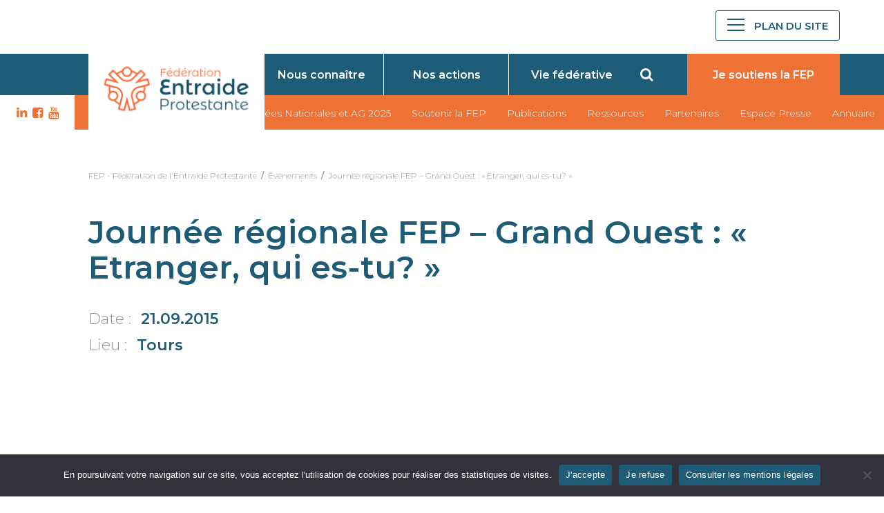

--- FILE ---
content_type: text/html; charset=UTF-8
request_url: https://fep.asso.fr/evenements/journee-regionale-fep-grand-ouest-etranger-qui-es-tu/
body_size: 9072
content:
<!doctype html>
<html class="no-js" lang="fr">
<head>
	<meta charset="UTF-8">
	<meta name="viewport" content="width=device-width,initial-scale=1,user-scalable=yes">
	<title>Journée régionale FEP - Grand Ouest : « Etranger, qui es-tu? » - FEP - Fédération de l&#039;Entraide Protestante </title>
	<link rel="profile" href="https://gmpg.org/xfn/11">
	<link rel="pingback" href="https://fep.asso.fr/xmlrpc.php">
    <meta name="google-site-verification" content="RuY9E0Ut0OVHcr8BX5V4C-kpwBMa4gglQgYqe-BYJaw" />

    <!-- OPEN GRAPH -->
	            <meta property="og:image" content="https://fep.asso.fr/wp-content/themes/fep/images/facebook.jpg" />
        

    <link rel="shortcut icon" href="https://fep.asso.fr/wp-content/themes/fep/favicon.ico" />

	<meta name='robots' content='index, follow, max-image-preview:large, max-snippet:-1, max-video-preview:-1' />

	<!-- This site is optimized with the Yoast SEO plugin v26.8 - https://yoast.com/product/yoast-seo-wordpress/ -->
	<link rel="canonical" href="https://fep.asso.fr/evenements/journee-regionale-fep-grand-ouest-etranger-qui-es-tu/" />
	<meta property="og:locale" content="fr_FR" />
	<meta property="og:type" content="article" />
	<meta property="og:title" content="Journée régionale FEP - Grand Ouest : « Etranger, qui es-tu? » - FEP - Fédération de l&#039;Entraide Protestante" />
	<meta property="og:url" content="https://fep.asso.fr/evenements/journee-regionale-fep-grand-ouest-etranger-qui-es-tu/" />
	<meta property="og:site_name" content="FEP - Fédération de l&#039;Entraide Protestante" />
	<meta name="twitter:card" content="summary_large_image" />
	<script type="application/ld+json" class="yoast-schema-graph">{"@context":"https://schema.org","@graph":[{"@type":"WebPage","@id":"https://fep.asso.fr/evenements/journee-regionale-fep-grand-ouest-etranger-qui-es-tu/","url":"https://fep.asso.fr/evenements/journee-regionale-fep-grand-ouest-etranger-qui-es-tu/","name":"Journée régionale FEP - Grand Ouest : « Etranger, qui es-tu? » - FEP - Fédération de l&#039;Entraide Protestante","isPartOf":{"@id":"https://fep.asso.fr/#website"},"datePublished":"2015-09-14T21:35:53+00:00","breadcrumb":{"@id":"https://fep.asso.fr/evenements/journee-regionale-fep-grand-ouest-etranger-qui-es-tu/#breadcrumb"},"inLanguage":"fr-FR","potentialAction":[{"@type":"ReadAction","target":["https://fep.asso.fr/evenements/journee-regionale-fep-grand-ouest-etranger-qui-es-tu/"]}]},{"@type":"BreadcrumbList","@id":"https://fep.asso.fr/evenements/journee-regionale-fep-grand-ouest-etranger-qui-es-tu/#breadcrumb","itemListElement":[{"@type":"ListItem","position":1,"name":"Home","item":"https://fep.asso.fr/"},{"@type":"ListItem","position":2,"name":"Événements","item":"https://fep.asso.fr/evenements/"},{"@type":"ListItem","position":3,"name":"Journée régionale FEP &#8211; Grand Ouest : « Etranger, qui es-tu? »"}]},{"@type":"WebSite","@id":"https://fep.asso.fr/#website","url":"https://fep.asso.fr/","name":"FEP - Fédération de l&#039;Entraide Protestante","description":"","publisher":{"@id":"https://fep.asso.fr/#organization"},"potentialAction":[{"@type":"SearchAction","target":{"@type":"EntryPoint","urlTemplate":"https://fep.asso.fr/?s={search_term_string}"},"query-input":{"@type":"PropertyValueSpecification","valueRequired":true,"valueName":"search_term_string"}}],"inLanguage":"fr-FR"},{"@type":"Organization","@id":"https://fep.asso.fr/#organization","name":"Fédération d'Entraide Protestante","url":"https://fep.asso.fr/","logo":{"@type":"ImageObject","inLanguage":"fr-FR","@id":"https://fep.asso.fr/#/schema/logo/image/","url":"https://fep.asso.fr/wp-content/uploads/2015/02/logo-FEP-classique.jpg","contentUrl":"https://fep.asso.fr/wp-content/uploads/2015/02/logo-FEP-classique.jpg","width":860,"height":679,"caption":"Fédération d'Entraide Protestante"},"image":{"@id":"https://fep.asso.fr/#/schema/logo/image/"}}]}</script>
	<!-- / Yoast SEO plugin. -->


<link rel='dns-prefetch' href='//maxcdn.bootstrapcdn.com' />
<link rel="alternate" title="oEmbed (JSON)" type="application/json+oembed" href="https://fep.asso.fr/wp-json/oembed/1.0/embed?url=https%3A%2F%2Ffep.asso.fr%2Fevenements%2Fjournee-regionale-fep-grand-ouest-etranger-qui-es-tu%2F" />
<link rel="alternate" title="oEmbed (XML)" type="text/xml+oembed" href="https://fep.asso.fr/wp-json/oembed/1.0/embed?url=https%3A%2F%2Ffep.asso.fr%2Fevenements%2Fjournee-regionale-fep-grand-ouest-etranger-qui-es-tu%2F&#038;format=xml" />
<style id='wp-img-auto-sizes-contain-inline-css' type='text/css'>
img:is([sizes=auto i],[sizes^="auto," i]){contain-intrinsic-size:3000px 1500px}
/*# sourceURL=wp-img-auto-sizes-contain-inline-css */
</style>
<style id='wp-block-library-inline-css' type='text/css'>
:root{--wp-block-synced-color:#7a00df;--wp-block-synced-color--rgb:122,0,223;--wp-bound-block-color:var(--wp-block-synced-color);--wp-editor-canvas-background:#ddd;--wp-admin-theme-color:#007cba;--wp-admin-theme-color--rgb:0,124,186;--wp-admin-theme-color-darker-10:#006ba1;--wp-admin-theme-color-darker-10--rgb:0,107,160.5;--wp-admin-theme-color-darker-20:#005a87;--wp-admin-theme-color-darker-20--rgb:0,90,135;--wp-admin-border-width-focus:2px}@media (min-resolution:192dpi){:root{--wp-admin-border-width-focus:1.5px}}.wp-element-button{cursor:pointer}:root .has-very-light-gray-background-color{background-color:#eee}:root .has-very-dark-gray-background-color{background-color:#313131}:root .has-very-light-gray-color{color:#eee}:root .has-very-dark-gray-color{color:#313131}:root .has-vivid-green-cyan-to-vivid-cyan-blue-gradient-background{background:linear-gradient(135deg,#00d084,#0693e3)}:root .has-purple-crush-gradient-background{background:linear-gradient(135deg,#34e2e4,#4721fb 50%,#ab1dfe)}:root .has-hazy-dawn-gradient-background{background:linear-gradient(135deg,#faaca8,#dad0ec)}:root .has-subdued-olive-gradient-background{background:linear-gradient(135deg,#fafae1,#67a671)}:root .has-atomic-cream-gradient-background{background:linear-gradient(135deg,#fdd79a,#004a59)}:root .has-nightshade-gradient-background{background:linear-gradient(135deg,#330968,#31cdcf)}:root .has-midnight-gradient-background{background:linear-gradient(135deg,#020381,#2874fc)}:root{--wp--preset--font-size--normal:16px;--wp--preset--font-size--huge:42px}.has-regular-font-size{font-size:1em}.has-larger-font-size{font-size:2.625em}.has-normal-font-size{font-size:var(--wp--preset--font-size--normal)}.has-huge-font-size{font-size:var(--wp--preset--font-size--huge)}.has-text-align-center{text-align:center}.has-text-align-left{text-align:left}.has-text-align-right{text-align:right}.has-fit-text{white-space:nowrap!important}#end-resizable-editor-section{display:none}.aligncenter{clear:both}.items-justified-left{justify-content:flex-start}.items-justified-center{justify-content:center}.items-justified-right{justify-content:flex-end}.items-justified-space-between{justify-content:space-between}.screen-reader-text{border:0;clip-path:inset(50%);height:1px;margin:-1px;overflow:hidden;padding:0;position:absolute;width:1px;word-wrap:normal!important}.screen-reader-text:focus{background-color:#ddd;clip-path:none;color:#444;display:block;font-size:1em;height:auto;left:5px;line-height:normal;padding:15px 23px 14px;text-decoration:none;top:5px;width:auto;z-index:100000}html :where(.has-border-color){border-style:solid}html :where([style*=border-top-color]){border-top-style:solid}html :where([style*=border-right-color]){border-right-style:solid}html :where([style*=border-bottom-color]){border-bottom-style:solid}html :where([style*=border-left-color]){border-left-style:solid}html :where([style*=border-width]){border-style:solid}html :where([style*=border-top-width]){border-top-style:solid}html :where([style*=border-right-width]){border-right-style:solid}html :where([style*=border-bottom-width]){border-bottom-style:solid}html :where([style*=border-left-width]){border-left-style:solid}html :where(img[class*=wp-image-]){height:auto;max-width:100%}:where(figure){margin:0 0 1em}html :where(.is-position-sticky){--wp-admin--admin-bar--position-offset:var(--wp-admin--admin-bar--height,0px)}@media screen and (max-width:600px){html :where(.is-position-sticky){--wp-admin--admin-bar--position-offset:0px}}

/*# sourceURL=wp-block-library-inline-css */
</style><style id='global-styles-inline-css' type='text/css'>
:root{--wp--preset--aspect-ratio--square: 1;--wp--preset--aspect-ratio--4-3: 4/3;--wp--preset--aspect-ratio--3-4: 3/4;--wp--preset--aspect-ratio--3-2: 3/2;--wp--preset--aspect-ratio--2-3: 2/3;--wp--preset--aspect-ratio--16-9: 16/9;--wp--preset--aspect-ratio--9-16: 9/16;--wp--preset--color--black: #000000;--wp--preset--color--cyan-bluish-gray: #abb8c3;--wp--preset--color--white: #ffffff;--wp--preset--color--pale-pink: #f78da7;--wp--preset--color--vivid-red: #cf2e2e;--wp--preset--color--luminous-vivid-orange: #ff6900;--wp--preset--color--luminous-vivid-amber: #fcb900;--wp--preset--color--light-green-cyan: #7bdcb5;--wp--preset--color--vivid-green-cyan: #00d084;--wp--preset--color--pale-cyan-blue: #8ed1fc;--wp--preset--color--vivid-cyan-blue: #0693e3;--wp--preset--color--vivid-purple: #9b51e0;--wp--preset--gradient--vivid-cyan-blue-to-vivid-purple: linear-gradient(135deg,rgb(6,147,227) 0%,rgb(155,81,224) 100%);--wp--preset--gradient--light-green-cyan-to-vivid-green-cyan: linear-gradient(135deg,rgb(122,220,180) 0%,rgb(0,208,130) 100%);--wp--preset--gradient--luminous-vivid-amber-to-luminous-vivid-orange: linear-gradient(135deg,rgb(252,185,0) 0%,rgb(255,105,0) 100%);--wp--preset--gradient--luminous-vivid-orange-to-vivid-red: linear-gradient(135deg,rgb(255,105,0) 0%,rgb(207,46,46) 100%);--wp--preset--gradient--very-light-gray-to-cyan-bluish-gray: linear-gradient(135deg,rgb(238,238,238) 0%,rgb(169,184,195) 100%);--wp--preset--gradient--cool-to-warm-spectrum: linear-gradient(135deg,rgb(74,234,220) 0%,rgb(151,120,209) 20%,rgb(207,42,186) 40%,rgb(238,44,130) 60%,rgb(251,105,98) 80%,rgb(254,248,76) 100%);--wp--preset--gradient--blush-light-purple: linear-gradient(135deg,rgb(255,206,236) 0%,rgb(152,150,240) 100%);--wp--preset--gradient--blush-bordeaux: linear-gradient(135deg,rgb(254,205,165) 0%,rgb(254,45,45) 50%,rgb(107,0,62) 100%);--wp--preset--gradient--luminous-dusk: linear-gradient(135deg,rgb(255,203,112) 0%,rgb(199,81,192) 50%,rgb(65,88,208) 100%);--wp--preset--gradient--pale-ocean: linear-gradient(135deg,rgb(255,245,203) 0%,rgb(182,227,212) 50%,rgb(51,167,181) 100%);--wp--preset--gradient--electric-grass: linear-gradient(135deg,rgb(202,248,128) 0%,rgb(113,206,126) 100%);--wp--preset--gradient--midnight: linear-gradient(135deg,rgb(2,3,129) 0%,rgb(40,116,252) 100%);--wp--preset--font-size--small: 13px;--wp--preset--font-size--medium: 20px;--wp--preset--font-size--large: 36px;--wp--preset--font-size--x-large: 42px;--wp--preset--spacing--20: 0.44rem;--wp--preset--spacing--30: 0.67rem;--wp--preset--spacing--40: 1rem;--wp--preset--spacing--50: 1.5rem;--wp--preset--spacing--60: 2.25rem;--wp--preset--spacing--70: 3.38rem;--wp--preset--spacing--80: 5.06rem;--wp--preset--shadow--natural: 6px 6px 9px rgba(0, 0, 0, 0.2);--wp--preset--shadow--deep: 12px 12px 50px rgba(0, 0, 0, 0.4);--wp--preset--shadow--sharp: 6px 6px 0px rgba(0, 0, 0, 0.2);--wp--preset--shadow--outlined: 6px 6px 0px -3px rgb(255, 255, 255), 6px 6px rgb(0, 0, 0);--wp--preset--shadow--crisp: 6px 6px 0px rgb(0, 0, 0);}:where(.is-layout-flex){gap: 0.5em;}:where(.is-layout-grid){gap: 0.5em;}body .is-layout-flex{display: flex;}.is-layout-flex{flex-wrap: wrap;align-items: center;}.is-layout-flex > :is(*, div){margin: 0;}body .is-layout-grid{display: grid;}.is-layout-grid > :is(*, div){margin: 0;}:where(.wp-block-columns.is-layout-flex){gap: 2em;}:where(.wp-block-columns.is-layout-grid){gap: 2em;}:where(.wp-block-post-template.is-layout-flex){gap: 1.25em;}:where(.wp-block-post-template.is-layout-grid){gap: 1.25em;}.has-black-color{color: var(--wp--preset--color--black) !important;}.has-cyan-bluish-gray-color{color: var(--wp--preset--color--cyan-bluish-gray) !important;}.has-white-color{color: var(--wp--preset--color--white) !important;}.has-pale-pink-color{color: var(--wp--preset--color--pale-pink) !important;}.has-vivid-red-color{color: var(--wp--preset--color--vivid-red) !important;}.has-luminous-vivid-orange-color{color: var(--wp--preset--color--luminous-vivid-orange) !important;}.has-luminous-vivid-amber-color{color: var(--wp--preset--color--luminous-vivid-amber) !important;}.has-light-green-cyan-color{color: var(--wp--preset--color--light-green-cyan) !important;}.has-vivid-green-cyan-color{color: var(--wp--preset--color--vivid-green-cyan) !important;}.has-pale-cyan-blue-color{color: var(--wp--preset--color--pale-cyan-blue) !important;}.has-vivid-cyan-blue-color{color: var(--wp--preset--color--vivid-cyan-blue) !important;}.has-vivid-purple-color{color: var(--wp--preset--color--vivid-purple) !important;}.has-black-background-color{background-color: var(--wp--preset--color--black) !important;}.has-cyan-bluish-gray-background-color{background-color: var(--wp--preset--color--cyan-bluish-gray) !important;}.has-white-background-color{background-color: var(--wp--preset--color--white) !important;}.has-pale-pink-background-color{background-color: var(--wp--preset--color--pale-pink) !important;}.has-vivid-red-background-color{background-color: var(--wp--preset--color--vivid-red) !important;}.has-luminous-vivid-orange-background-color{background-color: var(--wp--preset--color--luminous-vivid-orange) !important;}.has-luminous-vivid-amber-background-color{background-color: var(--wp--preset--color--luminous-vivid-amber) !important;}.has-light-green-cyan-background-color{background-color: var(--wp--preset--color--light-green-cyan) !important;}.has-vivid-green-cyan-background-color{background-color: var(--wp--preset--color--vivid-green-cyan) !important;}.has-pale-cyan-blue-background-color{background-color: var(--wp--preset--color--pale-cyan-blue) !important;}.has-vivid-cyan-blue-background-color{background-color: var(--wp--preset--color--vivid-cyan-blue) !important;}.has-vivid-purple-background-color{background-color: var(--wp--preset--color--vivid-purple) !important;}.has-black-border-color{border-color: var(--wp--preset--color--black) !important;}.has-cyan-bluish-gray-border-color{border-color: var(--wp--preset--color--cyan-bluish-gray) !important;}.has-white-border-color{border-color: var(--wp--preset--color--white) !important;}.has-pale-pink-border-color{border-color: var(--wp--preset--color--pale-pink) !important;}.has-vivid-red-border-color{border-color: var(--wp--preset--color--vivid-red) !important;}.has-luminous-vivid-orange-border-color{border-color: var(--wp--preset--color--luminous-vivid-orange) !important;}.has-luminous-vivid-amber-border-color{border-color: var(--wp--preset--color--luminous-vivid-amber) !important;}.has-light-green-cyan-border-color{border-color: var(--wp--preset--color--light-green-cyan) !important;}.has-vivid-green-cyan-border-color{border-color: var(--wp--preset--color--vivid-green-cyan) !important;}.has-pale-cyan-blue-border-color{border-color: var(--wp--preset--color--pale-cyan-blue) !important;}.has-vivid-cyan-blue-border-color{border-color: var(--wp--preset--color--vivid-cyan-blue) !important;}.has-vivid-purple-border-color{border-color: var(--wp--preset--color--vivid-purple) !important;}.has-vivid-cyan-blue-to-vivid-purple-gradient-background{background: var(--wp--preset--gradient--vivid-cyan-blue-to-vivid-purple) !important;}.has-light-green-cyan-to-vivid-green-cyan-gradient-background{background: var(--wp--preset--gradient--light-green-cyan-to-vivid-green-cyan) !important;}.has-luminous-vivid-amber-to-luminous-vivid-orange-gradient-background{background: var(--wp--preset--gradient--luminous-vivid-amber-to-luminous-vivid-orange) !important;}.has-luminous-vivid-orange-to-vivid-red-gradient-background{background: var(--wp--preset--gradient--luminous-vivid-orange-to-vivid-red) !important;}.has-very-light-gray-to-cyan-bluish-gray-gradient-background{background: var(--wp--preset--gradient--very-light-gray-to-cyan-bluish-gray) !important;}.has-cool-to-warm-spectrum-gradient-background{background: var(--wp--preset--gradient--cool-to-warm-spectrum) !important;}.has-blush-light-purple-gradient-background{background: var(--wp--preset--gradient--blush-light-purple) !important;}.has-blush-bordeaux-gradient-background{background: var(--wp--preset--gradient--blush-bordeaux) !important;}.has-luminous-dusk-gradient-background{background: var(--wp--preset--gradient--luminous-dusk) !important;}.has-pale-ocean-gradient-background{background: var(--wp--preset--gradient--pale-ocean) !important;}.has-electric-grass-gradient-background{background: var(--wp--preset--gradient--electric-grass) !important;}.has-midnight-gradient-background{background: var(--wp--preset--gradient--midnight) !important;}.has-small-font-size{font-size: var(--wp--preset--font-size--small) !important;}.has-medium-font-size{font-size: var(--wp--preset--font-size--medium) !important;}.has-large-font-size{font-size: var(--wp--preset--font-size--large) !important;}.has-x-large-font-size{font-size: var(--wp--preset--font-size--x-large) !important;}
/*# sourceURL=global-styles-inline-css */
</style>

<style id='classic-theme-styles-inline-css' type='text/css'>
/*! This file is auto-generated */
.wp-block-button__link{color:#fff;background-color:#32373c;border-radius:9999px;box-shadow:none;text-decoration:none;padding:calc(.667em + 2px) calc(1.333em + 2px);font-size:1.125em}.wp-block-file__button{background:#32373c;color:#fff;text-decoration:none}
/*# sourceURL=/wp-includes/css/classic-themes.min.css */
</style>
<link rel='stylesheet' id='wpo_min-header-0-css' href='https://fep.asso.fr/wp-content/cache/wpo-minify/1769580855/assets/wpo-minify-header-000b1cfd.min.css' type='text/css' media='all' />
<script type="text/javascript" id="altcha-widget-custom-options-js-after">
/* <![CDATA[ */
(() => { window.ALTCHA_WIDGET_ATTRS = {"challengeurl":"https:\/\/fep.asso.fr\/wp-json\/altcha\/v1\/challenge","strings":"{\"error\":\"La v\\u00e9rification a \\u00e9chou\\u00e9. Veuillez r\\u00e9essayer plus tard.\",\"footer\":\"Prot\\u00e9g\\u00e9 par <a href=\\\"https:\\\/\\\/altcha.org\\\/\\\" target=\\\"_blank\\\">ALTCHA<\\\/a>\",\"label\":\"Je ne suis pas un robot\",\"verified\":\"V\\u00e9rifi\\u00e9\",\"verifying\":\"En cours de v\\u00e9rification...\",\"waitAlert\":\"En cours de v\\u00e9rification... Veuillez patienter.\"}","hidelogo":"1","hidefooter":"1"}; })();
//# sourceURL=altcha-widget-custom-options-js-after
/* ]]> */
</script>
<script type="text/javascript" src="https://fep.asso.fr/wp-content/cache/wpo-minify/1769580855/assets/wpo-minify-header-a5b429d5.min.js" id="wpo_min-header-0-js"></script>
<link rel="https://api.w.org/" href="https://fep.asso.fr/wp-json/" /><link rel="EditURI" type="application/rsd+xml" title="RSD" href="https://fep.asso.fr/xmlrpc.php?rsd" />
<!-- Stream WordPress user activity plugin v4.1.1 -->
<script>document.documentElement.className += " js";</script>
		<style type="text/css" id="wp-custom-css">
			.align-right {float:right;}
.big-news {
  z-index: 1;
}
.with_frm_style input[type=text]{margin-top: 0px;}


.item-news img {
			width: unset !important;
}


		</style>
		
    <!-- Matomo -->
    <script>
        var _paq = window._paq = window._paq || [];
        /* tracker methods like "setCustomDimension" should be called before "trackPageView" */
        _paq.push(['trackPageView']);
        _paq.push(['enableLinkTracking']);
        (function() {
        var u="//matomo.engagement-protestant.fr/";
        _paq.push(['setTrackerUrl', u+'matomo.php']);
        _paq.push(['setSiteId', '2']);
        var d=document, g=d.createElement('script'), s=d.getElementsByTagName('script')[0];
        g.async=true; g.src=u+'matomo.js'; s.parentNode.insertBefore(g,s);
    })();

        $(document).ready(function() {
            document.getElementById('menu-burger').addEventListener('click', function() {
                _paq.push(['trackEvent', 'Navigation', 'Menu Burger', 'Open']);
            });
        });




    </script>
    <!-- End Matomo Code -->


</head>


<body data-rsssl=1>

<div id="fb-root"></div>
<script>(function(d, s, id) {
  var js, fjs = d.getElementsByTagName(s)[0];
  if (d.getElementById(id)) return;
  js = d.createElement(s); js.id = id;
  js.src = "//connect.facebook.net/fr_FR/sdk.js#xfbml=1&version=v2.0";
  fjs.parentNode.insertBefore(js, fjs);
}(document, 'script', 'facebook-jssdk'));</script>

    <header class="main-header">
        <div class=" top-level-1-box">

            <div class="top-level-1 clearfix">

                <div class="nav-box">
                    <div class="logo-box">
                        <a href="https://fep.asso.fr/" rel="home">
                            <img class="logo" src="https://fep.asso.fr/wp-content/themes/fep/images/logo-fep-2022.png" alt="Logo Fédération de l\'Entraide Protestante" />
                        </a>
                    </div>
                </div>

                <div class="social-menu">
                    <div class="menu-social-menu-container"><ul id="menu-social-menu" class="social-menu-list"><li id="menu-item-20873" class="fa fa-linkedin menu-item menu-item-type-custom menu-item-object-custom menu-item-20873"><a target="_blank" href="https://www.linkedin.com/company/f%C3%A9d%C3%A9ration-de-l-entraide-protestante/">LK</a></li>
<li id="menu-item-10150" class="fa fa-facebook-square menu-item menu-item-type-custom menu-item-object-custom menu-item-10150"><a target="_blank" href="https://www.facebook.com/pages/F%C3%A9d%C3%A9ration-de-lEntraide-Protestante-FEP/376624099031083">FB</a></li>
<li id="menu-item-10152" class="fa fa-youtube menu-item menu-item-type-custom menu-item-object-custom menu-item-10152"><a target="_blank" href="https://www.youtube.com/user/FEP46/feed">YT</a></li>
</ul></div>                </div>

                <div class="burger-menu">

                    <a href="#" title="menu" id="menu-btn">
                    <div id="menu-burger"><span class="dash"></span></div>
                        <span class="menu-label">Plan du site</span>
                    </a>


                </div>
            </div>
        </div>


        <div class=" top-level-2-box">
            <div class="top-level-2 clearfix">
                <div class="small-menu-box">
                    <div class="swiper-container swiper-container-mob">
                        <div class="small-menu swiper-wrapper">
                            <div class="menu-menu-principal-container"><ul id="menu-menu-principal" class="primary-nav-menu"><li id="menu-item-30" class="menu-item menu-item-type-post_type menu-item-object-page menu-item-30"><a href="https://fep.asso.fr/qui-sommes-nous/">Nous connaître</a></li>
<li id="menu-item-10280" class="menu-item menu-item-type-post_type menu-item-object-page menu-item-10280"><a href="https://fep.asso.fr/nos-actions/">Nos actions</a></li>
<li id="menu-item-729" class="menu-item menu-item-type-post_type menu-item-object-page menu-item-729"><a href="https://fep.asso.fr/vie-federative/">Vie fédérative</a></li>
</ul></div>                        </div>
                        <div class="slide-pagination"></div>
                    </div>
                    <div class="right-box">
                        <div class="search-box">
                            <i class="open-search-form fa fa-search" id="header-search"></i>
                        </div>
                        <div class="donate-link">
                            <a href="https://donner.fondationduprotestantisme.org/donFEP/~mon-don" title="Je soutiens la FEP"><span>Je soutiens la FEP</span></a>
                        </div>
                            <a class="donate-link-sticky" style="display: none;" href="https://donner.fondationduprotestantisme.org/donFEP/~mon-don" title="Je soutiens la FEP"><span>Je soutiens la FEP</span></a>


                    </div>
                </div>
            </div>
        </div>

        <div class=" top-level-3-box">
            <div class="top-level-3 clearfix">
                <div class="left-white-box">
                    <div class="social-menu">
                        <div class="menu-social-menu-container"><ul id="menu-social-menu-1" class="social-menu-list"><li class="fa fa-linkedin menu-item menu-item-type-custom menu-item-object-custom menu-item-20873"><a target="_blank" href="https://www.linkedin.com/company/f%C3%A9d%C3%A9ration-de-l-entraide-protestante/">LK</a></li>
<li class="fa fa-facebook-square menu-item menu-item-type-custom menu-item-object-custom menu-item-10150"><a target="_blank" href="https://www.facebook.com/pages/F%C3%A9d%C3%A9ration-de-lEntraide-Protestante-FEP/376624099031083">FB</a></li>
<li class="fa fa-youtube menu-item menu-item-type-custom menu-item-object-custom menu-item-10152"><a target="_blank" href="https://www.youtube.com/user/FEP46/feed">YT</a></li>
</ul></div>                    </div>
                </div>
                <div class="menu-menu-secondaire-container"><ul id="menu-menu-secondaire" class="top-menu-box"><li id="menu-item-24734" class="menu-item menu-item-type-post_type menu-item-object-post menu-item-24734"><a href="https://fep.asso.fr/2025/04/journees-nationales-de-la-fep-12-13-juin-2025/">Journées Nationales et AG 2025</a></li>
<li id="menu-item-22669" class="menu-item menu-item-type-post_type menu-item-object-page menu-item-22669"><a href="https://fep.asso.fr/soutenir-la-fep/">Soutenir la FEP</a></li>
<li id="menu-item-10076" class="menu-item menu-item-type-post_type menu-item-object-page menu-item-10076"><a href="https://fep.asso.fr/publications/presentation-proteste/">Publications</a></li>
<li id="menu-item-24345" class="menu-item menu-item-type-post_type menu-item-object-page menu-item-24345"><a href="https://fep.asso.fr/la-fep-vous-met-a-disposition/">Ressources</a></li>
<li id="menu-item-10074" class="menu-item menu-item-type-post_type menu-item-object-page menu-item-10074"><a href="https://fep.asso.fr/qui-sommes-nous/partenaires/">Partenaires</a></li>
<li id="menu-item-10075" class="menu-item menu-item-type-post_type menu-item-object-page menu-item-10075"><a href="https://fep.asso.fr/espace-presse/">Espace Presse</a></li>
<li id="menu-item-11207" class="menu-item menu-item-type-post_type menu-item-object-page menu-item-11207"><a href="https://fep.asso.fr/les-membres/">Annuaire</a></li>
</ul></div>
            </div>
        </div>


    </header><!-- #masthead -->



     <nav id="navigation-box">
        <div class="container clearfix">
            <span class="navigation-label">Navigation</span>
            <span class="close">&times;</span>

            <div class="menu-mega-menu-container"><ul id="menu-mega-menu" class="mega-nav-menu"><li id="menu-item-10115" class="menu-item menu-item-type-post_type menu-item-object-page menu-item-has-children menu-item-10115"><a href="https://fep.asso.fr/qui-sommes-nous/">La FEP</a>
<ul class="sub-menu">
	<li id="menu-item-25581" class="menu-item menu-item-type-post_type menu-item-object-page menu-item-25581"><a href="https://fep.asso.fr/qui-sommes-nous/espace-reserve-ca/">Espace réservé Conseil d&rsquo;Administration</a></li>
	<li id="menu-item-13867" class="menu-item menu-item-type-post_type menu-item-object-page menu-item-13867"><a href="https://fep.asso.fr/qui-sommes-nous/historique/">Historique</a></li>
	<li id="menu-item-13865" class="menu-item menu-item-type-post_type menu-item-object-page menu-item-13865"><a href="https://fep.asso.fr/qui-sommes-nous/organisation/">Organisation</a></li>
	<li id="menu-item-13894" class="menu-item menu-item-type-post_type menu-item-object-page menu-item-13894"><a href="https://fep.asso.fr/qui-sommes-nous/lequipe/">L’équipe</a></li>
	<li id="menu-item-10149" class="menu-item menu-item-type-post_type menu-item-object-page menu-item-10149"><a href="https://fep.asso.fr/qui-sommes-nous/partenaires/">Partenaires</a></li>
	<li id="menu-item-13866" class="menu-item menu-item-type-post_type menu-item-object-page menu-item-13866"><a href="https://fep.asso.fr/qui-sommes-nous/charte/">Notre charte</a></li>
	<li id="menu-item-10142" class="menu-item menu-item-type-post_type menu-item-object-page menu-item-10142"><a href="https://fep.asso.fr/contact/">Contact</a></li>
</ul>
</li>
<li id="menu-item-15885" class="menu-item menu-item-type-custom menu-item-object-custom menu-item-has-children menu-item-15885"><a href="https://fep.asso.fr/nos-actions/">Nos actions</a>
<ul class="sub-menu">
	<li id="menu-item-10301" class="menu-item menu-item-type-post_type menu-item-object-page menu-item-10301"><a href="https://fep.asso.fr/nos-actions/accueil-de-letranger/">Accueil de l’étranger</a></li>
	<li id="menu-item-10317" class="menu-item menu-item-type-post_type menu-item-object-page menu-item-10317"><a href="https://fep.asso.fr/nos-actions/enfance-jeunesse/">Enfance et jeunesse</a></li>
	<li id="menu-item-10318" class="menu-item menu-item-type-post_type menu-item-object-page menu-item-10318"><a href="https://fep.asso.fr/nos-actions/entraide/">Entraides</a></li>
	<li id="menu-item-10320" class="menu-item menu-item-type-post_type menu-item-object-page menu-item-10320"><a href="https://fep.asso.fr/nos-actions/handicap/">Handicap</a></li>
	<li id="menu-item-10321" class="menu-item menu-item-type-post_type menu-item-object-page menu-item-10321"><a href="https://fep.asso.fr/nos-actions/lutte-contre-exclusions/">Lutte contre les exclusions</a></li>
	<li id="menu-item-10316" class="menu-item menu-item-type-post_type menu-item-object-page menu-item-10316"><a href="https://fep.asso.fr/nos-actions/personnes-agees/">Personnes âgées</a></li>
	<li id="menu-item-10319" class="menu-item menu-item-type-post_type menu-item-object-page menu-item-10319"><a href="https://fep.asso.fr/nos-actions/sante/">Santé</a></li>
</ul>
</li>
<li id="menu-item-15883" class="menu-item menu-item-type-custom menu-item-object-custom menu-item-has-children menu-item-15883"><a href="https://fep.asso.fr/vie-federative">La vie fédérative</a>
<ul class="sub-menu">
	<li id="menu-item-15887" class="menu-item menu-item-type-custom menu-item-object-custom menu-item-15887"><a href="https://fep.asso.fr/les-membres/">Annuaire des membres</a></li>
	<li id="menu-item-10476" class="menu-item menu-item-type-post_type menu-item-object-page menu-item-10476"><a href="https://fep.asso.fr/fep-arc-mediterraneen/">FEP Arc Méditerranéen</a></li>
	<li id="menu-item-11202" class="menu-item menu-item-type-post_type menu-item-object-page menu-item-11202"><a href="https://fep.asso.fr/fep-grand-est/">FEP Grand Est</a></li>
	<li id="menu-item-10478" class="menu-item menu-item-type-post_type menu-item-object-page menu-item-10478"><a href="https://fep.asso.fr/fep-grand-ouest/">FEP Grand Ouest</a></li>
	<li id="menu-item-10479" class="menu-item menu-item-type-post_type menu-item-object-page menu-item-10479"><a href="https://fep.asso.fr/fep-nord-normandie-ile-de-france/">FEP Nord, Normandie, Ile-de-France</a></li>
	<li id="menu-item-10480" class="menu-item menu-item-type-post_type menu-item-object-page menu-item-10480"><a href="https://fep.asso.fr/fep-rhone-alpes-auvergne-bourgogne/">FEP Rhône Alpes, Auvergne, Bourgogne</a></li>
	<li id="menu-item-10481" class="menu-item menu-item-type-post_type menu-item-object-page menu-item-10481"><a href="https://fep.asso.fr/fep-sud-ouest/">FEP Sud-Ouest</a></li>
</ul>
</li>
<li id="menu-item-11261" class="menu-item menu-item-type-post_type menu-item-object-page menu-item-has-children menu-item-11261"><a href="https://fep.asso.fr/publications/">Publications</a>
<ul class="sub-menu">
	<li id="menu-item-13875" class="menu-item menu-item-type-post_type menu-item-object-page menu-item-13875"><a href="https://fep.asso.fr/publications/rapport-dactivite/">Rapports d’activités</a></li>
	<li id="menu-item-23261" class="menu-item menu-item-type-post_type menu-item-object-page menu-item-23261"><a href="https://fep.asso.fr/rapports-moral/">Rapport moral</a></li>
	<li id="menu-item-23262" class="menu-item menu-item-type-post_type menu-item-object-page menu-item-23262"><a href="https://fep.asso.fr/elements-financiers/">Éléments financiers</a></li>
	<li id="menu-item-23263" class="menu-item menu-item-type-post_type menu-item-object-page menu-item-23263"><a href="https://fep.asso.fr/?page_id=23256">Documents Assemblée générale</a></li>
	<li id="menu-item-10144" class="menu-item menu-item-type-post_type menu-item-object-page menu-item-10144"><a href="https://fep.asso.fr/publications/presentation-proteste/">La revue Proteste</a></li>
	<li id="menu-item-13873" class="menu-item menu-item-type-post_type menu-item-object-page menu-item-13873"><a href="https://fep.asso.fr/pourquoi-sabonner-a-proteste/">Pourquoi s’abonner à Proteste?</a></li>
	<li id="menu-item-16408" class="menu-item menu-item-type-post_type menu-item-object-page menu-item-16408"><a href="https://fep.asso.fr/magazine-proteste/">Retrouvez les anciens numéros de Proteste</a></li>
	<li id="menu-item-16407" class="menu-item menu-item-type-post_type menu-item-object-page menu-item-16407"><a href="https://fep.asso.fr/publications/la-boussole/">La Boussole</a></li>
	<li id="menu-item-13874" class="menu-item menu-item-type-post_type menu-item-object-page menu-item-13874"><a href="https://fep.asso.fr/publications/guides-et-outils/">Guides et mémos</a></li>
	<li id="menu-item-15886" class="menu-item menu-item-type-post_type menu-item-object-page menu-item-15886"><a href="https://fep.asso.fr/vie-federative/boite-a-outils-a-lattention-des-entraides-de-paroisse/">Boîte à outils</a></li>
</ul>
</li>
<li id="menu-item-10146" class="menu-item menu-item-type-post_type menu-item-object-page menu-item-has-children menu-item-10146"><a href="https://fep.asso.fr/espace-presse/">Espace Presse</a>
<ul class="sub-menu">
	<li id="menu-item-13878" class="menu-item menu-item-type-custom menu-item-object-custom menu-item-13878"><a href="/rechercher/?search_query=&#038;tax_category%5B%5D=communique-de-presse&#038;ptype%5B%5D=post&#038;wpas_id=global-search&#038;wpas_submit=1">Communiqués de presse</a></li>
	<li id="menu-item-13880" class="menu-item menu-item-type-post_type menu-item-object-page menu-item-13880"><a href="https://fep.asso.fr/contact/">Contact</a></li>
</ul>
</li>
<li id="menu-item-13885" class="donate-link menu-item menu-item-type-post_type menu-item-object-page menu-item-13885"><a href="https://fep.asso.fr/soutenir-la-fep/">Soutenir la FEP</a></li>
</ul></div>        <div class="margin-top-60"></div>
        <div class="nav-copyright">© Fédération d'Entraide Protestante 2026</div>
    </nav>

     <div id="search-modal" class="modal">
        <div class="modal-content">
            <span class="close">&times;</span>
            
        <form id="wp-advanced-search" name="wp-advanced-search"
                class="wp-advanced-search"
                method="GET" action="https://fep.asso.fr/rechercher"> <div id="wpas-search_query"  class="wpas-search_query wpas-search-field wpas-field"><input type="text" id="search_query" class="wpas-text " value="" name="search_query" placeholder="Votre recherche..." ></div><div id="wpas-submit"  class="wpas-submit wpas-submit-field wpas-field"><input type="submit" class="wpas-submit button" value="Rechercher" ></div><input type="hidden" id="wpas-id" name="wpas_id" value="global-simple-search"><input type="hidden" name="wpas_submit" value="1"></form>        </div>
    </div>


    <div id="sousheader">
    	<div class="fildariane container fildariane-nothome">
        	<span typeof="v:Breadcrumb"><a rel="v:url" property="v:title" title="Aller à FEP - Fédération de l&#039;Entraide Protestante." href="https://fep.asso.fr" class="home">FEP - Fédération de l&#039;Entraide Protestante</a></span>&nbsp;&nbsp;/&nbsp;&nbsp;<span typeof="v:Breadcrumb"><a rel="v:url" property="v:title" title="Go to Événements." href="https://fep.asso.fr/evenements/">Événements</a></span>&nbsp;&nbsp;/&nbsp;&nbsp;<span typeof="v:Breadcrumb"><a rel="v:url" property="v:title" title="Go to Journée régionale FEP &#8211; Grand Ouest : « Etranger, qui es-tu? »." href="https://fep.asso.fr/evenements/journee-regionale-fep-grand-ouest-etranger-qui-es-tu/">Journée régionale FEP &#8211; Grand Ouest : « Etranger, qui es-tu? »</a></span>        </div>
    </div><!-- #sousheader -->

	<main id="main" class="main-content main">

<div class="container margin-top-50">
	<div class="item-news">
		<div class="row one-in-row">
			<div class="row-item">
					<h1>Journée régionale FEP &#8211; Grand Ouest : « Etranger, qui es-tu? »</h1>
					<article class="article-item">
				        <div class="article-header">
				            <div class="event-date">Date : </div>
                            <div class="event-place">21.09.2015</div>
				                                            <br><br><div class="event-date">Lieu : </div>
                                <div class="event-place">Tours</div>
                            				        	</div>
				        

				        
                            <div class="d-mobile-only margin-top-30">
                                                            </div>

					        <div class="article-body margin-top-60">
					            					        </div>

					        <div class="article-tags">
					            					        </div>
				    </article>
			</div> <!-- End row item -->




		</div> <!-- End row -->

	</div> <!-- End news item -->

</div> <!-- End container -->


    </main><!-- #main -->



    <div class="pre-footer-menu">
        <div class="container">
            <div class="pre-footer-menu-container">
                                                    </div>
        </div>
    </div>

    <footer>
        <div class="container">

            <div class="menu-petit-footer-container"><ul id="menu-petit-footer" class="bottom-menu"><li id="menu-item-10456" class="menu-item menu-item-type-post_type menu-item-object-page menu-item-10456"><a href="https://fep.asso.fr/contact/">Contact</a></li>
<li id="menu-item-10457" class="menu-item menu-item-type-post_type menu-item-object-page menu-item-10457"><a href="https://fep.asso.fr/espace-presse/">Espace Presse</a></li>
<li id="menu-item-10458" class="menu-item menu-item-type-post_type menu-item-object-page menu-item-10458"><a href="https://fep.asso.fr/mentions-legales/">Mentions légales</a></li>
</ul></div>            <div class="menu-social-menu-container"><ul id="menu-social-menu-2" class="social-menu-list"><li class="fa fa-linkedin menu-item menu-item-type-custom menu-item-object-custom menu-item-20873"><a target="_blank" href="https://www.linkedin.com/company/f%C3%A9d%C3%A9ration-de-l-entraide-protestante/">LK</a></li>
<li class="fa fa-facebook-square menu-item menu-item-type-custom menu-item-object-custom menu-item-10150"><a target="_blank" href="https://www.facebook.com/pages/F%C3%A9d%C3%A9ration-de-lEntraide-Protestante-FEP/376624099031083">FB</a></li>
<li class="fa fa-youtube menu-item menu-item-type-custom menu-item-object-custom menu-item-10152"><a target="_blank" href="https://www.youtube.com/user/FEP46/feed">YT</a></li>
</ul></div>            <div class="copyright"></div>
        </div>
    </footer>




	<script type="speculationrules">
{"prefetch":[{"source":"document","where":{"and":[{"href_matches":"/*"},{"not":{"href_matches":["/wp-*.php","/wp-admin/*","/wp-content/uploads/*","/wp-content/*","/wp-content/plugins/*","/wp-content/themes/fep/*","/*\\?(.+)"]}},{"not":{"selector_matches":"a[rel~=\"nofollow\"]"}},{"not":{"selector_matches":".no-prefetch, .no-prefetch a"}}]},"eagerness":"conservative"}]}
</script>

		<!-- Cookie Notice plugin v2.5.11 by Hu-manity.co https://hu-manity.co/ -->
		<div id="cookie-notice" role="dialog" class="cookie-notice-hidden cookie-revoke-hidden cn-position-bottom" aria-label="Cookie Notice" style="background-color: rgba(50,50,58,1);"><div class="cookie-notice-container" style="color: #fff"><span id="cn-notice-text" class="cn-text-container">En poursuivant votre navigation sur ce site, vous acceptez l'utilisation de cookies pour réaliser des statistiques de visites.</span><span id="cn-notice-buttons" class="cn-buttons-container"><button id="cn-accept-cookie" data-cookie-set="accept" class="cn-set-cookie cn-button" aria-label="J&#039;accepte" style="background-color: #1d5b76">J&#039;accepte</button><button id="cn-refuse-cookie" data-cookie-set="refuse" class="cn-set-cookie cn-button" aria-label="Je refuse" style="background-color: #1d5b76">Je refuse</button><button data-link-url="https://fep.asso.fr/mentions-legales/" data-link-target="_blank" id="cn-more-info" class="cn-more-info cn-button" aria-label="Consulter les mentions légales" style="background-color: #1d5b76">Consulter les mentions légales</button></span><button type="button" id="cn-close-notice" data-cookie-set="accept" class="cn-close-icon" aria-label="Je refuse"></button></div>
			
		</div>
		<!-- / Cookie Notice plugin -->
</body>
</html>


--- FILE ---
content_type: application/javascript
request_url: https://fep.asso.fr/wp-content/cache/wpo-minify/1769580855/assets/wpo-minify-header-a5b429d5.min.js
body_size: 93541
content:

var cnArgs = {"ajaxUrl":"https:\/\/fep.asso.fr\/wp-admin\/admin-ajax.php","nonce":"942468f0ca","hideEffect":"slide","position":"bottom","onScroll":false,"onScrollOffset":200,"onClick":false,"cookieName":"cookie_notice_accepted","cookieTime":31536000,"cookieTimeRejected":2592000,"globalCookie":false,"redirection":false,"cache":true,"revokeCookies":false,"revokeCookiesOpt":"automatic"};

!function(){if("function"==typeof window.CustomEvent)return!1;function e(e,t){t=t||{bubbles:!1,cancelable:!1,detail:void 0};var n=document.createEvent("CustomEvent");return n.initCustomEvent(e,t.bubbles,t.cancelable,t.detail),n}e.prototype=window.Event.prototype,window.CustomEvent=e}(),function(){var e=function(e){return new RegExp("(^| )"+e+"( |$)")},t=function(e,t,n){for(var i=0;i<e.length;i++)t.call(n,e[i])};function n(e){this.element=e}n.prototype={add:function(){t(arguments,(function(e){this.contains(e)||(this.element.className+=this.element.className.length>0?" "+e:e)}),this)},remove:function(){t(arguments,(function(t){this.element.className=this.element.className.replace(e(t),"")}),this)},toggle:function(e){return this.contains(e)?(this.remove(e),!1):(this.add(e),!0)},contains:function(t){return e(t).test(this.element.className)},replace:function(e,t){this.remove(e),this.add(t)}},"classList"in Element.prototype||Object.defineProperty(Element.prototype,"classList",{get:function(){return new n(this)}}),window.DOMTokenList&&null==DOMTokenList.prototype.replace&&(DOMTokenList.prototype.replace=n.prototype.replace)}(),function(e,t,n){var i=new function(){this.cookiesAccepted=null,this.noticeContainer=null,this.setStatus=function(n){var i=this,o="",s="",c=new Date,a=new Date;cnArgs.onScroll&&e.removeEventListener("scroll",this.handleScroll),"accept"===n?(n="true",a.setTime(parseInt(c.getTime())+1e3*parseInt(cnArgs.cookieTime))):(n="false",a.setTime(parseInt(c.getTime())+1e3*parseInt(cnArgs.cookieTimeRejected))),cnArgs.globalCookie&&(o=this.getDomain(t.location.hostname)),"localhost"===t.location.hostname&&(s=t.location.pathname.split("/")[1]);var r="";"https:"===t.location.protocol&&(r=";secure"),t.cookie=cnArgs.cookieName+"="+n+";expires="+a.toUTCString()+";path=/"+s+";domain="+o+r,this.cookiesAccepted="true"===n;var l=new CustomEvent("setCookieNotice",{detail:{value:n,time:c,expires:a,data:cnArgs}});if(t.dispatchEvent(l),this.setBodyClass(["cookies-set","true"===n?"cookies-accepted":"cookies-refused"]),this.hideCookieNotice(),"automatic"===cnArgs.revokeCookiesOpt&&(this.noticeContainer.addEventListener("animationend",(function e(){i.noticeContainer.removeEventListener("animationend",e),i.showRevokeNotice()})),this.noticeContainer.addEventListener("webkitAnimationEnd",(function e(){i.noticeContainer.removeEventListener("webkitAnimationEnd",e),i.showRevokeNotice()}))),cnArgs.redirection&&("true"===n&&null===this.cookiesAccepted||n!==this.cookiesAccepted&&null!==this.cookiesAccepted)){var d=e.location.protocol+"//",h=e.location.host+"/"+e.location.pathname;cnArgs.cache?(d=d+h.replace("//","/")+(""===e.location.search?"?":e.location.search+"&")+"cn-reloaded=1"+e.location.hash,e.location.href=d):(d=d+h.replace("//","/")+e.location.search+e.location.hash,e.location.reload(!0))}else;},this.getDomain=function(e){new RegExp(/https?:\/\//).test(e)||(e="http://"+e);var t=new URL(e).hostname.split(".");return t.slice(0).slice(-(4===t.length?3:2)).join(".")},this.getStatus=function(e){var n=("; "+t.cookie).split("; cookie_notice_accepted=");if(2===n.length){var i=n.pop().split(";").shift();return e?"true"===i:i}return null},this.showCookieNotice=function(){var e=this,n=new CustomEvent("showCookieNotice",{detail:{data:cnArgs}});t.dispatchEvent(n),this.noticeContainer.classList.remove("cookie-notice-hidden"),this.noticeContainer.classList.add("cn-animated"),this.noticeContainer.classList.add("cookie-notice-visible"),this.noticeContainer.addEventListener("animationend",(function t(){e.noticeContainer.removeEventListener("animationend",t),e.noticeContainer.classList.remove("cn-animated")})),this.noticeContainer.addEventListener("webkitAnimationEnd",(function t(){e.noticeContainer.removeEventListener("webkitAnimationEnd",t),e.noticeContainer.classList.remove("cn-animated")}))},this.hideCookieNotice=function(){var e=this,n=new CustomEvent("hideCookieNotice",{detail:{data:cnArgs}});t.dispatchEvent(n),this.noticeContainer.classList.add("cn-animated"),this.noticeContainer.classList.remove("cookie-notice-visible"),this.noticeContainer.addEventListener("animationend",(function t(){e.noticeContainer.removeEventListener("animationend",t),e.noticeContainer.classList.remove("cn-animated"),e.noticeContainer.classList.add("cookie-notice-hidden")})),this.noticeContainer.addEventListener("webkitAnimationEnd",(function t(){e.noticeContainer.removeEventListener("webkitAnimationEnd",t),e.noticeContainer.classList.remove("cn-animated"),e.noticeContainer.classList.add("cookie-notice-hidden")}))},this.showRevokeNotice=function(){var e=this,n=new CustomEvent("showRevokeNotice",{detail:{data:cnArgs}});t.dispatchEvent(n),this.noticeContainer.classList.remove("cookie-revoke-hidden"),this.noticeContainer.classList.add("cn-animated"),this.noticeContainer.classList.add("cookie-revoke-visible"),this.noticeContainer.addEventListener("animationend",(function t(){e.noticeContainer.removeEventListener("animationend",t),e.noticeContainer.classList.remove("cn-animated")})),this.noticeContainer.addEventListener("webkitAnimationEnd",(function t(){e.noticeContainer.removeEventListener("webkitAnimationEnd",t),e.noticeContainer.classList.remove("cn-animated")}))},this.hideRevokeNotice=function(){var e=this,n=new CustomEvent("hideRevokeNotice",{detail:{data:cnArgs}});t.dispatchEvent(n),this.noticeContainer.classList.add("cn-animated"),this.noticeContainer.classList.remove("cookie-revoke-visible"),this.noticeContainer.addEventListener("animationend",(function t(){e.noticeContainer.removeEventListener("animationend",t),e.noticeContainer.classList.remove("cn-animated"),e.noticeContainer.classList.add("cookie-revoke-hidden")})),this.noticeContainer.addEventListener("webkitAnimationEnd",(function t(){e.noticeContainer.removeEventListener("webkitAnimationEnd",t),e.noticeContainer.classList.remove("cn-animated"),e.noticeContainer.classList.add("cookie-revoke-hidden")}))},this.setBodyClass=function(e){t.body.classList.remove("cookies-revoke"),t.body.classList.remove("cookies-accepted"),t.body.classList.remove("cookies-refused"),t.body.classList.remove("cookies-set"),t.body.classList.remove("cookies-not-set");for(var n=0;n<e.length;n++)t.body.classList.add(e[n])},this.handleScroll=function(){(e.pageYOffset||(t.documentElement||t.body.parentNode||t.body).scrollTop)>parseInt(cnArgs.onScrollOffset)&&this.setStatus("accept")},this.getClosest=function(e,n){for(Element.prototype.matches||(Element.prototype.matches=Element.prototype.matchesSelector||Element.prototype.mozMatchesSelector||Element.prototype.msMatchesSelector||Element.prototype.oMatchesSelector||Element.prototype.webkitMatchesSelector||function(e){for(var t=(this.document||this.ownerDocument).querySelectorAll(e),n=t.length;--n>=0&&t.item(n)!==this;);return n>-1});e&&e!==t;e=e.parentNode)if(e.matches(n))return e;return null},this.inIframe=function(){try{return e.self!==e.top}catch(e){return!0}},this.init=function(){var n=this;if(!0!==this.inIframe()&&(this.cookiesAccepted=this.getStatus(!0),this.noticeContainer=t.getElementById("cookie-notice"),this.noticeContainer)){var i=t.getElementsByClassName("cn-set-cookie"),o=t.getElementsByClassName("cn-revoke-cookie"),s=t.getElementById("cn-more-info"),c=t.getElementById("cn-close-notice");this.noticeContainer.classList.add("cn-effect-"+cnArgs.hideEffect),null===this.cookiesAccepted?(cnArgs.onScroll&&e.addEventListener("scroll",(function(e){n.handleScroll()})),cnArgs.onClick&&e.addEventListener("click",(function(e){null===n.getClosest(e.target,"#cookie-notice")&&n.setStatus("accept")}),!0),this.setBodyClass(["cookies-not-set"]),this.showCookieNotice()):(this.setBodyClass(["cookies-set",!0===this.cookiesAccepted?"cookies-accepted":"cookies-refused"]),cnArgs.revokeCookies&&"automatic"===cnArgs.revokeCookiesOpt&&this.showRevokeNotice());for(var a=0;a<i.length;a++)i[a].addEventListener("click",(function(e){e.preventDefault(),e.stopPropagation(),n.setStatus(this.dataset.cookieSet)}));null!==s&&s.addEventListener("click",(function(t){var n=this.dataset.linkUrl||this.getAttribute("href"),i=this.dataset.linkTarget||this.getAttribute("target")||"_self";if(!n)return;t.preventDefault(),t.stopPropagation(),e.open(n,i)})),null!==c&&(c.addEventListener("keydown",(function(e){("Enter"===e.key||" "===e.key||"Spacebar"===e.key||13===e.keyCode||32===e.keyCode)&&(e.preventDefault(),e.stopPropagation(),n.setStatus("reject"))})),c.addEventListener("click",(function(e){e.preventDefault(),e.stopPropagation(),n.setStatus("reject")})));for(a=0;a<o.length;a++)o[a].addEventListener("click",(function(e){e.preventDefault(),n.noticeContainer.classList.contains("cookie-revoke-visible")?(n.hideRevokeNotice(),n.noticeContainer.addEventListener("animationend",(function e(){n.noticeContainer.removeEventListener("animationend",e),n.showCookieNotice()})),n.noticeContainer.addEventListener("webkitAnimationEnd",(function e(){n.noticeContainer.removeEventListener("webkitAnimationEnd",e),n.showCookieNotice()}))):n.noticeContainer.classList.contains("cookie-notice-hidden")&&n.noticeContainer.classList.contains("cookie-revoke-hidden")&&n.showCookieNotice()}))}}};e.addEventListener("load",(function(){i.init()}),!1)}(window,document);



var cnArgs = {"ajaxUrl":"https:\/\/fep.asso.fr\/wp-admin\/admin-ajax.php","nonce":"942468f0ca","hideEffect":"slide","position":"bottom","onScroll":false,"onScrollOffset":200,"onClick":false,"cookieName":"cookie_notice_accepted","cookieTime":31536000,"cookieTimeRejected":2592000,"globalCookie":false,"redirection":false,"cache":true,"revokeCookies":false,"revokeCookiesOpt":"automatic"};

/*! jQuery v3.7.1 | (c) OpenJS Foundation and other contributors | jquery.org/license */
!function(e,t){"use strict";"object"==typeof module&&"object"==typeof module.exports?module.exports=e.document?t(e,!0):function(e){if(!e.document)throw new Error("jQuery requires a window with a document");return t(e)}:t(e)}("undefined"!=typeof window?window:this,function(ie,e){"use strict";var oe=[],r=Object.getPrototypeOf,ae=oe.slice,g=oe.flat?function(e){return oe.flat.call(e)}:function(e){return oe.concat.apply([],e)},s=oe.push,se=oe.indexOf,n={},i=n.toString,ue=n.hasOwnProperty,o=ue.toString,a=o.call(Object),le={},v=function(e){return"function"==typeof e&&"number"!=typeof e.nodeType&&"function"!=typeof e.item},y=function(e){return null!=e&&e===e.window},C=ie.document,u={type:!0,src:!0,nonce:!0,noModule:!0};function m(e,t,n){var r,i,o=(n=n||C).createElement("script");if(o.text=e,t)for(r in u)(i=t[r]||t.getAttribute&&t.getAttribute(r))&&o.setAttribute(r,i);n.head.appendChild(o).parentNode.removeChild(o)}function x(e){return null==e?e+"":"object"==typeof e||"function"==typeof e?n[i.call(e)]||"object":typeof e}var t="3.7.1",l=/HTML$/i,ce=function(e,t){return new ce.fn.init(e,t)};function c(e){var t=!!e&&"length"in e&&e.length,n=x(e);return!v(e)&&!y(e)&&("array"===n||0===t||"number"==typeof t&&0<t&&t-1 in e)}function fe(e,t){return e.nodeName&&e.nodeName.toLowerCase()===t.toLowerCase()}ce.fn=ce.prototype={jquery:t,constructor:ce,length:0,toArray:function(){return ae.call(this)},get:function(e){return null==e?ae.call(this):e<0?this[e+this.length]:this[e]},pushStack:function(e){var t=ce.merge(this.constructor(),e);return t.prevObject=this,t},each:function(e){return ce.each(this,e)},map:function(n){return this.pushStack(ce.map(this,function(e,t){return n.call(e,t,e)}))},slice:function(){return this.pushStack(ae.apply(this,arguments))},first:function(){return this.eq(0)},last:function(){return this.eq(-1)},even:function(){return this.pushStack(ce.grep(this,function(e,t){return(t+1)%2}))},odd:function(){return this.pushStack(ce.grep(this,function(e,t){return t%2}))},eq:function(e){var t=this.length,n=+e+(e<0?t:0);return this.pushStack(0<=n&&n<t?[this[n]]:[])},end:function(){return this.prevObject||this.constructor()},push:s,sort:oe.sort,splice:oe.splice},ce.extend=ce.fn.extend=function(){var e,t,n,r,i,o,a=arguments[0]||{},s=1,u=arguments.length,l=!1;for("boolean"==typeof a&&(l=a,a=arguments[s]||{},s++),"object"==typeof a||v(a)||(a={}),s===u&&(a=this,s--);s<u;s++)if(null!=(e=arguments[s]))for(t in e)r=e[t],"__proto__"!==t&&a!==r&&(l&&r&&(ce.isPlainObject(r)||(i=Array.isArray(r)))?(n=a[t],o=i&&!Array.isArray(n)?[]:i||ce.isPlainObject(n)?n:{},i=!1,a[t]=ce.extend(l,o,r)):void 0!==r&&(a[t]=r));return a},ce.extend({expando:"jQuery"+(t+Math.random()).replace(/\D/g,""),isReady:!0,error:function(e){throw new Error(e)},noop:function(){},isPlainObject:function(e){var t,n;return!(!e||"[object Object]"!==i.call(e))&&(!(t=r(e))||"function"==typeof(n=ue.call(t,"constructor")&&t.constructor)&&o.call(n)===a)},isEmptyObject:function(e){var t;for(t in e)return!1;return!0},globalEval:function(e,t,n){m(e,{nonce:t&&t.nonce},n)},each:function(e,t){var n,r=0;if(c(e)){for(n=e.length;r<n;r++)if(!1===t.call(e[r],r,e[r]))break}else for(r in e)if(!1===t.call(e[r],r,e[r]))break;return e},text:function(e){var t,n="",r=0,i=e.nodeType;if(!i)while(t=e[r++])n+=ce.text(t);return 1===i||11===i?e.textContent:9===i?e.documentElement.textContent:3===i||4===i?e.nodeValue:n},makeArray:function(e,t){var n=t||[];return null!=e&&(c(Object(e))?ce.merge(n,"string"==typeof e?[e]:e):s.call(n,e)),n},inArray:function(e,t,n){return null==t?-1:se.call(t,e,n)},isXMLDoc:function(e){var t=e&&e.namespaceURI,n=e&&(e.ownerDocument||e).documentElement;return!l.test(t||n&&n.nodeName||"HTML")},merge:function(e,t){for(var n=+t.length,r=0,i=e.length;r<n;r++)e[i++]=t[r];return e.length=i,e},grep:function(e,t,n){for(var r=[],i=0,o=e.length,a=!n;i<o;i++)!t(e[i],i)!==a&&r.push(e[i]);return r},map:function(e,t,n){var r,i,o=0,a=[];if(c(e))for(r=e.length;o<r;o++)null!=(i=t(e[o],o,n))&&a.push(i);else for(o in e)null!=(i=t(e[o],o,n))&&a.push(i);return g(a)},guid:1,support:le}),"function"==typeof Symbol&&(ce.fn[Symbol.iterator]=oe[Symbol.iterator]),ce.each("Boolean Number String Function Array Date RegExp Object Error Symbol".split(" "),function(e,t){n["[object "+t+"]"]=t.toLowerCase()});var pe=oe.pop,de=oe.sort,he=oe.splice,ge="[\\x20\\t\\r\\n\\f]",ve=new RegExp("^"+ge+"+|((?:^|[^\\\\])(?:\\\\.)*)"+ge+"+$","g");ce.contains=function(e,t){var n=t&&t.parentNode;return e===n||!(!n||1!==n.nodeType||!(e.contains?e.contains(n):e.compareDocumentPosition&&16&e.compareDocumentPosition(n)))};var f=/([\0-\x1f\x7f]|^-?\d)|^-$|[^\x80-\uFFFF\w-]/g;function p(e,t){return t?"\0"===e?"\ufffd":e.slice(0,-1)+"\\"+e.charCodeAt(e.length-1).toString(16)+" ":"\\"+e}ce.escapeSelector=function(e){return(e+"").replace(f,p)};var ye=C,me=s;!function(){var e,b,w,o,a,T,r,C,d,i,k=me,S=ce.expando,E=0,n=0,s=W(),c=W(),u=W(),h=W(),l=function(e,t){return e===t&&(a=!0),0},f="checked|selected|async|autofocus|autoplay|controls|defer|disabled|hidden|ismap|loop|multiple|open|readonly|required|scoped",t="(?:\\\\[\\da-fA-F]{1,6}"+ge+"?|\\\\[^\\r\\n\\f]|[\\w-]|[^\0-\\x7f])+",p="\\["+ge+"*("+t+")(?:"+ge+"*([*^$|!~]?=)"+ge+"*(?:'((?:\\\\.|[^\\\\'])*)'|\"((?:\\\\.|[^\\\\\"])*)\"|("+t+"))|)"+ge+"*\\]",g=":("+t+")(?:\\((('((?:\\\\.|[^\\\\'])*)'|\"((?:\\\\.|[^\\\\\"])*)\")|((?:\\\\.|[^\\\\()[\\]]|"+p+")*)|.*)\\)|)",v=new RegExp(ge+"+","g"),y=new RegExp("^"+ge+"*,"+ge+"*"),m=new RegExp("^"+ge+"*([>+~]|"+ge+")"+ge+"*"),x=new RegExp(ge+"|>"),j=new RegExp(g),A=new RegExp("^"+t+"$"),D={ID:new RegExp("^#("+t+")"),CLASS:new RegExp("^\\.("+t+")"),TAG:new RegExp("^("+t+"|[*])"),ATTR:new RegExp("^"+p),PSEUDO:new RegExp("^"+g),CHILD:new RegExp("^:(only|first|last|nth|nth-last)-(child|of-type)(?:\\("+ge+"*(even|odd|(([+-]|)(\\d*)n|)"+ge+"*(?:([+-]|)"+ge+"*(\\d+)|))"+ge+"*\\)|)","i"),bool:new RegExp("^(?:"+f+")$","i"),needsContext:new RegExp("^"+ge+"*[>+~]|:(even|odd|eq|gt|lt|nth|first|last)(?:\\("+ge+"*((?:-\\d)?\\d*)"+ge+"*\\)|)(?=[^-]|$)","i")},N=/^(?:input|select|textarea|button)$/i,q=/^h\d$/i,L=/^(?:#([\w-]+)|(\w+)|\.([\w-]+))$/,H=/[+~]/,O=new RegExp("\\\\[\\da-fA-F]{1,6}"+ge+"?|\\\\([^\\r\\n\\f])","g"),P=function(e,t){var n="0x"+e.slice(1)-65536;return t||(n<0?String.fromCharCode(n+65536):String.fromCharCode(n>>10|55296,1023&n|56320))},M=function(){V()},R=J(function(e){return!0===e.disabled&&fe(e,"fieldset")},{dir:"parentNode",next:"legend"});try{k.apply(oe=ae.call(ye.childNodes),ye.childNodes),oe[ye.childNodes.length].nodeType}catch(e){k={apply:function(e,t){me.apply(e,ae.call(t))},call:function(e){me.apply(e,ae.call(arguments,1))}}}function I(t,e,n,r){var i,o,a,s,u,l,c,f=e&&e.ownerDocument,p=e?e.nodeType:9;if(n=n||[],"string"!=typeof t||!t||1!==p&&9!==p&&11!==p)return n;if(!r&&(V(e),e=e||T,C)){if(11!==p&&(u=L.exec(t)))if(i=u[1]){if(9===p){if(!(a=e.getElementById(i)))return n;if(a.id===i)return k.call(n,a),n}else if(f&&(a=f.getElementById(i))&&I.contains(e,a)&&a.id===i)return k.call(n,a),n}else{if(u[2])return k.apply(n,e.getElementsByTagName(t)),n;if((i=u[3])&&e.getElementsByClassName)return k.apply(n,e.getElementsByClassName(i)),n}if(!(h[t+" "]||d&&d.test(t))){if(c=t,f=e,1===p&&(x.test(t)||m.test(t))){(f=H.test(t)&&U(e.parentNode)||e)==e&&le.scope||((s=e.getAttribute("id"))?s=ce.escapeSelector(s):e.setAttribute("id",s=S)),o=(l=Y(t)).length;while(o--)l[o]=(s?"#"+s:":scope")+" "+Q(l[o]);c=l.join(",")}try{return k.apply(n,f.querySelectorAll(c)),n}catch(e){h(t,!0)}finally{s===S&&e.removeAttribute("id")}}}return re(t.replace(ve,"$1"),e,n,r)}function W(){var r=[];return function e(t,n){return r.push(t+" ")>b.cacheLength&&delete e[r.shift()],e[t+" "]=n}}function F(e){return e[S]=!0,e}function $(e){var t=T.createElement("fieldset");try{return!!e(t)}catch(e){return!1}finally{t.parentNode&&t.parentNode.removeChild(t),t=null}}function B(t){return function(e){return fe(e,"input")&&e.type===t}}function _(t){return function(e){return(fe(e,"input")||fe(e,"button"))&&e.type===t}}function z(t){return function(e){return"form"in e?e.parentNode&&!1===e.disabled?"label"in e?"label"in e.parentNode?e.parentNode.disabled===t:e.disabled===t:e.isDisabled===t||e.isDisabled!==!t&&R(e)===t:e.disabled===t:"label"in e&&e.disabled===t}}function X(a){return F(function(o){return o=+o,F(function(e,t){var n,r=a([],e.length,o),i=r.length;while(i--)e[n=r[i]]&&(e[n]=!(t[n]=e[n]))})})}function U(e){return e&&"undefined"!=typeof e.getElementsByTagName&&e}function V(e){var t,n=e?e.ownerDocument||e:ye;return n!=T&&9===n.nodeType&&n.documentElement&&(r=(T=n).documentElement,C=!ce.isXMLDoc(T),i=r.matches||r.webkitMatchesSelector||r.msMatchesSelector,r.msMatchesSelector&&ye!=T&&(t=T.defaultView)&&t.top!==t&&t.addEventListener("unload",M),le.getById=$(function(e){return r.appendChild(e).id=ce.expando,!T.getElementsByName||!T.getElementsByName(ce.expando).length}),le.disconnectedMatch=$(function(e){return i.call(e,"*")}),le.scope=$(function(){return T.querySelectorAll(":scope")}),le.cssHas=$(function(){try{return T.querySelector(":has(*,:jqfake)"),!1}catch(e){return!0}}),le.getById?(b.filter.ID=function(e){var t=e.replace(O,P);return function(e){return e.getAttribute("id")===t}},b.find.ID=function(e,t){if("undefined"!=typeof t.getElementById&&C){var n=t.getElementById(e);return n?[n]:[]}}):(b.filter.ID=function(e){var n=e.replace(O,P);return function(e){var t="undefined"!=typeof e.getAttributeNode&&e.getAttributeNode("id");return t&&t.value===n}},b.find.ID=function(e,t){if("undefined"!=typeof t.getElementById&&C){var n,r,i,o=t.getElementById(e);if(o){if((n=o.getAttributeNode("id"))&&n.value===e)return[o];i=t.getElementsByName(e),r=0;while(o=i[r++])if((n=o.getAttributeNode("id"))&&n.value===e)return[o]}return[]}}),b.find.TAG=function(e,t){return"undefined"!=typeof t.getElementsByTagName?t.getElementsByTagName(e):t.querySelectorAll(e)},b.find.CLASS=function(e,t){if("undefined"!=typeof t.getElementsByClassName&&C)return t.getElementsByClassName(e)},d=[],$(function(e){var t;r.appendChild(e).innerHTML="<a id='"+S+"' href='' disabled='disabled'></a><select id='"+S+"-\r\\' disabled='disabled'><option selected=''></option></select>",e.querySelectorAll("[selected]").length||d.push("\\["+ge+"*(?:value|"+f+")"),e.querySelectorAll("[id~="+S+"-]").length||d.push("~="),e.querySelectorAll("a#"+S+"+*").length||d.push(".#.+[+~]"),e.querySelectorAll(":checked").length||d.push(":checked"),(t=T.createElement("input")).setAttribute("type","hidden"),e.appendChild(t).setAttribute("name","D"),r.appendChild(e).disabled=!0,2!==e.querySelectorAll(":disabled").length&&d.push(":enabled",":disabled"),(t=T.createElement("input")).setAttribute("name",""),e.appendChild(t),e.querySelectorAll("[name='']").length||d.push("\\["+ge+"*name"+ge+"*="+ge+"*(?:''|\"\")")}),le.cssHas||d.push(":has"),d=d.length&&new RegExp(d.join("|")),l=function(e,t){if(e===t)return a=!0,0;var n=!e.compareDocumentPosition-!t.compareDocumentPosition;return n||(1&(n=(e.ownerDocument||e)==(t.ownerDocument||t)?e.compareDocumentPosition(t):1)||!le.sortDetached&&t.compareDocumentPosition(e)===n?e===T||e.ownerDocument==ye&&I.contains(ye,e)?-1:t===T||t.ownerDocument==ye&&I.contains(ye,t)?1:o?se.call(o,e)-se.call(o,t):0:4&n?-1:1)}),T}for(e in I.matches=function(e,t){return I(e,null,null,t)},I.matchesSelector=function(e,t){if(V(e),C&&!h[t+" "]&&(!d||!d.test(t)))try{var n=i.call(e,t);if(n||le.disconnectedMatch||e.document&&11!==e.document.nodeType)return n}catch(e){h(t,!0)}return 0<I(t,T,null,[e]).length},I.contains=function(e,t){return(e.ownerDocument||e)!=T&&V(e),ce.contains(e,t)},I.attr=function(e,t){(e.ownerDocument||e)!=T&&V(e);var n=b.attrHandle[t.toLowerCase()],r=n&&ue.call(b.attrHandle,t.toLowerCase())?n(e,t,!C):void 0;return void 0!==r?r:e.getAttribute(t)},I.error=function(e){throw new Error("Syntax error, unrecognized expression: "+e)},ce.uniqueSort=function(e){var t,n=[],r=0,i=0;if(a=!le.sortStable,o=!le.sortStable&&ae.call(e,0),de.call(e,l),a){while(t=e[i++])t===e[i]&&(r=n.push(i));while(r--)he.call(e,n[r],1)}return o=null,e},ce.fn.uniqueSort=function(){return this.pushStack(ce.uniqueSort(ae.apply(this)))},(b=ce.expr={cacheLength:50,createPseudo:F,match:D,attrHandle:{},find:{},relative:{">":{dir:"parentNode",first:!0}," ":{dir:"parentNode"},"+":{dir:"previousSibling",first:!0},"~":{dir:"previousSibling"}},preFilter:{ATTR:function(e){return e[1]=e[1].replace(O,P),e[3]=(e[3]||e[4]||e[5]||"").replace(O,P),"~="===e[2]&&(e[3]=" "+e[3]+" "),e.slice(0,4)},CHILD:function(e){return e[1]=e[1].toLowerCase(),"nth"===e[1].slice(0,3)?(e[3]||I.error(e[0]),e[4]=+(e[4]?e[5]+(e[6]||1):2*("even"===e[3]||"odd"===e[3])),e[5]=+(e[7]+e[8]||"odd"===e[3])):e[3]&&I.error(e[0]),e},PSEUDO:function(e){var t,n=!e[6]&&e[2];return D.CHILD.test(e[0])?null:(e[3]?e[2]=e[4]||e[5]||"":n&&j.test(n)&&(t=Y(n,!0))&&(t=n.indexOf(")",n.length-t)-n.length)&&(e[0]=e[0].slice(0,t),e[2]=n.slice(0,t)),e.slice(0,3))}},filter:{TAG:function(e){var t=e.replace(O,P).toLowerCase();return"*"===e?function(){return!0}:function(e){return fe(e,t)}},CLASS:function(e){var t=s[e+" "];return t||(t=new RegExp("(^|"+ge+")"+e+"("+ge+"|$)"))&&s(e,function(e){return t.test("string"==typeof e.className&&e.className||"undefined"!=typeof e.getAttribute&&e.getAttribute("class")||"")})},ATTR:function(n,r,i){return function(e){var t=I.attr(e,n);return null==t?"!="===r:!r||(t+="","="===r?t===i:"!="===r?t!==i:"^="===r?i&&0===t.indexOf(i):"*="===r?i&&-1<t.indexOf(i):"$="===r?i&&t.slice(-i.length)===i:"~="===r?-1<(" "+t.replace(v," ")+" ").indexOf(i):"|="===r&&(t===i||t.slice(0,i.length+1)===i+"-"))}},CHILD:function(d,e,t,h,g){var v="nth"!==d.slice(0,3),y="last"!==d.slice(-4),m="of-type"===e;return 1===h&&0===g?function(e){return!!e.parentNode}:function(e,t,n){var r,i,o,a,s,u=v!==y?"nextSibling":"previousSibling",l=e.parentNode,c=m&&e.nodeName.toLowerCase(),f=!n&&!m,p=!1;if(l){if(v){while(u){o=e;while(o=o[u])if(m?fe(o,c):1===o.nodeType)return!1;s=u="only"===d&&!s&&"nextSibling"}return!0}if(s=[y?l.firstChild:l.lastChild],y&&f){p=(a=(r=(i=l[S]||(l[S]={}))[d]||[])[0]===E&&r[1])&&r[2],o=a&&l.childNodes[a];while(o=++a&&o&&o[u]||(p=a=0)||s.pop())if(1===o.nodeType&&++p&&o===e){i[d]=[E,a,p];break}}else if(f&&(p=a=(r=(i=e[S]||(e[S]={}))[d]||[])[0]===E&&r[1]),!1===p)while(o=++a&&o&&o[u]||(p=a=0)||s.pop())if((m?fe(o,c):1===o.nodeType)&&++p&&(f&&((i=o[S]||(o[S]={}))[d]=[E,p]),o===e))break;return(p-=g)===h||p%h==0&&0<=p/h}}},PSEUDO:function(e,o){var t,a=b.pseudos[e]||b.setFilters[e.toLowerCase()]||I.error("unsupported pseudo: "+e);return a[S]?a(o):1<a.length?(t=[e,e,"",o],b.setFilters.hasOwnProperty(e.toLowerCase())?F(function(e,t){var n,r=a(e,o),i=r.length;while(i--)e[n=se.call(e,r[i])]=!(t[n]=r[i])}):function(e){return a(e,0,t)}):a}},pseudos:{not:F(function(e){var r=[],i=[],s=ne(e.replace(ve,"$1"));return s[S]?F(function(e,t,n,r){var i,o=s(e,null,r,[]),a=e.length;while(a--)(i=o[a])&&(e[a]=!(t[a]=i))}):function(e,t,n){return r[0]=e,s(r,null,n,i),r[0]=null,!i.pop()}}),has:F(function(t){return function(e){return 0<I(t,e).length}}),contains:F(function(t){return t=t.replace(O,P),function(e){return-1<(e.textContent||ce.text(e)).indexOf(t)}}),lang:F(function(n){return A.test(n||"")||I.error("unsupported lang: "+n),n=n.replace(O,P).toLowerCase(),function(e){var t;do{if(t=C?e.lang:e.getAttribute("xml:lang")||e.getAttribute("lang"))return(t=t.toLowerCase())===n||0===t.indexOf(n+"-")}while((e=e.parentNode)&&1===e.nodeType);return!1}}),target:function(e){var t=ie.location&&ie.location.hash;return t&&t.slice(1)===e.id},root:function(e){return e===r},focus:function(e){return e===function(){try{return T.activeElement}catch(e){}}()&&T.hasFocus()&&!!(e.type||e.href||~e.tabIndex)},enabled:z(!1),disabled:z(!0),checked:function(e){return fe(e,"input")&&!!e.checked||fe(e,"option")&&!!e.selected},selected:function(e){return e.parentNode&&e.parentNode.selectedIndex,!0===e.selected},empty:function(e){for(e=e.firstChild;e;e=e.nextSibling)if(e.nodeType<6)return!1;return!0},parent:function(e){return!b.pseudos.empty(e)},header:function(e){return q.test(e.nodeName)},input:function(e){return N.test(e.nodeName)},button:function(e){return fe(e,"input")&&"button"===e.type||fe(e,"button")},text:function(e){var t;return fe(e,"input")&&"text"===e.type&&(null==(t=e.getAttribute("type"))||"text"===t.toLowerCase())},first:X(function(){return[0]}),last:X(function(e,t){return[t-1]}),eq:X(function(e,t,n){return[n<0?n+t:n]}),even:X(function(e,t){for(var n=0;n<t;n+=2)e.push(n);return e}),odd:X(function(e,t){for(var n=1;n<t;n+=2)e.push(n);return e}),lt:X(function(e,t,n){var r;for(r=n<0?n+t:t<n?t:n;0<=--r;)e.push(r);return e}),gt:X(function(e,t,n){for(var r=n<0?n+t:n;++r<t;)e.push(r);return e})}}).pseudos.nth=b.pseudos.eq,{radio:!0,checkbox:!0,file:!0,password:!0,image:!0})b.pseudos[e]=B(e);for(e in{submit:!0,reset:!0})b.pseudos[e]=_(e);function G(){}function Y(e,t){var n,r,i,o,a,s,u,l=c[e+" "];if(l)return t?0:l.slice(0);a=e,s=[],u=b.preFilter;while(a){for(o in n&&!(r=y.exec(a))||(r&&(a=a.slice(r[0].length)||a),s.push(i=[])),n=!1,(r=m.exec(a))&&(n=r.shift(),i.push({value:n,type:r[0].replace(ve," ")}),a=a.slice(n.length)),b.filter)!(r=D[o].exec(a))||u[o]&&!(r=u[o](r))||(n=r.shift(),i.push({value:n,type:o,matches:r}),a=a.slice(n.length));if(!n)break}return t?a.length:a?I.error(e):c(e,s).slice(0)}function Q(e){for(var t=0,n=e.length,r="";t<n;t++)r+=e[t].value;return r}function J(a,e,t){var s=e.dir,u=e.next,l=u||s,c=t&&"parentNode"===l,f=n++;return e.first?function(e,t,n){while(e=e[s])if(1===e.nodeType||c)return a(e,t,n);return!1}:function(e,t,n){var r,i,o=[E,f];if(n){while(e=e[s])if((1===e.nodeType||c)&&a(e,t,n))return!0}else while(e=e[s])if(1===e.nodeType||c)if(i=e[S]||(e[S]={}),u&&fe(e,u))e=e[s]||e;else{if((r=i[l])&&r[0]===E&&r[1]===f)return o[2]=r[2];if((i[l]=o)[2]=a(e,t,n))return!0}return!1}}function K(i){return 1<i.length?function(e,t,n){var r=i.length;while(r--)if(!i[r](e,t,n))return!1;return!0}:i[0]}function Z(e,t,n,r,i){for(var o,a=[],s=0,u=e.length,l=null!=t;s<u;s++)(o=e[s])&&(n&&!n(o,r,i)||(a.push(o),l&&t.push(s)));return a}function ee(d,h,g,v,y,e){return v&&!v[S]&&(v=ee(v)),y&&!y[S]&&(y=ee(y,e)),F(function(e,t,n,r){var i,o,a,s,u=[],l=[],c=t.length,f=e||function(e,t,n){for(var r=0,i=t.length;r<i;r++)I(e,t[r],n);return n}(h||"*",n.nodeType?[n]:n,[]),p=!d||!e&&h?f:Z(f,u,d,n,r);if(g?g(p,s=y||(e?d:c||v)?[]:t,n,r):s=p,v){i=Z(s,l),v(i,[],n,r),o=i.length;while(o--)(a=i[o])&&(s[l[o]]=!(p[l[o]]=a))}if(e){if(y||d){if(y){i=[],o=s.length;while(o--)(a=s[o])&&i.push(p[o]=a);y(null,s=[],i,r)}o=s.length;while(o--)(a=s[o])&&-1<(i=y?se.call(e,a):u[o])&&(e[i]=!(t[i]=a))}}else s=Z(s===t?s.splice(c,s.length):s),y?y(null,t,s,r):k.apply(t,s)})}function te(e){for(var i,t,n,r=e.length,o=b.relative[e[0].type],a=o||b.relative[" "],s=o?1:0,u=J(function(e){return e===i},a,!0),l=J(function(e){return-1<se.call(i,e)},a,!0),c=[function(e,t,n){var r=!o&&(n||t!=w)||((i=t).nodeType?u(e,t,n):l(e,t,n));return i=null,r}];s<r;s++)if(t=b.relative[e[s].type])c=[J(K(c),t)];else{if((t=b.filter[e[s].type].apply(null,e[s].matches))[S]){for(n=++s;n<r;n++)if(b.relative[e[n].type])break;return ee(1<s&&K(c),1<s&&Q(e.slice(0,s-1).concat({value:" "===e[s-2].type?"*":""})).replace(ve,"$1"),t,s<n&&te(e.slice(s,n)),n<r&&te(e=e.slice(n)),n<r&&Q(e))}c.push(t)}return K(c)}function ne(e,t){var n,v,y,m,x,r,i=[],o=[],a=u[e+" "];if(!a){t||(t=Y(e)),n=t.length;while(n--)(a=te(t[n]))[S]?i.push(a):o.push(a);(a=u(e,(v=o,m=0<(y=i).length,x=0<v.length,r=function(e,t,n,r,i){var o,a,s,u=0,l="0",c=e&&[],f=[],p=w,d=e||x&&b.find.TAG("*",i),h=E+=null==p?1:Math.random()||.1,g=d.length;for(i&&(w=t==T||t||i);l!==g&&null!=(o=d[l]);l++){if(x&&o){a=0,t||o.ownerDocument==T||(V(o),n=!C);while(s=v[a++])if(s(o,t||T,n)){k.call(r,o);break}i&&(E=h)}m&&((o=!s&&o)&&u--,e&&c.push(o))}if(u+=l,m&&l!==u){a=0;while(s=y[a++])s(c,f,t,n);if(e){if(0<u)while(l--)c[l]||f[l]||(f[l]=pe.call(r));f=Z(f)}k.apply(r,f),i&&!e&&0<f.length&&1<u+y.length&&ce.uniqueSort(r)}return i&&(E=h,w=p),c},m?F(r):r))).selector=e}return a}function re(e,t,n,r){var i,o,a,s,u,l="function"==typeof e&&e,c=!r&&Y(e=l.selector||e);if(n=n||[],1===c.length){if(2<(o=c[0]=c[0].slice(0)).length&&"ID"===(a=o[0]).type&&9===t.nodeType&&C&&b.relative[o[1].type]){if(!(t=(b.find.ID(a.matches[0].replace(O,P),t)||[])[0]))return n;l&&(t=t.parentNode),e=e.slice(o.shift().value.length)}i=D.needsContext.test(e)?0:o.length;while(i--){if(a=o[i],b.relative[s=a.type])break;if((u=b.find[s])&&(r=u(a.matches[0].replace(O,P),H.test(o[0].type)&&U(t.parentNode)||t))){if(o.splice(i,1),!(e=r.length&&Q(o)))return k.apply(n,r),n;break}}}return(l||ne(e,c))(r,t,!C,n,!t||H.test(e)&&U(t.parentNode)||t),n}G.prototype=b.filters=b.pseudos,b.setFilters=new G,le.sortStable=S.split("").sort(l).join("")===S,V(),le.sortDetached=$(function(e){return 1&e.compareDocumentPosition(T.createElement("fieldset"))}),ce.find=I,ce.expr[":"]=ce.expr.pseudos,ce.unique=ce.uniqueSort,I.compile=ne,I.select=re,I.setDocument=V,I.tokenize=Y,I.escape=ce.escapeSelector,I.getText=ce.text,I.isXML=ce.isXMLDoc,I.selectors=ce.expr,I.support=ce.support,I.uniqueSort=ce.uniqueSort}();var d=function(e,t,n){var r=[],i=void 0!==n;while((e=e[t])&&9!==e.nodeType)if(1===e.nodeType){if(i&&ce(e).is(n))break;r.push(e)}return r},h=function(e,t){for(var n=[];e;e=e.nextSibling)1===e.nodeType&&e!==t&&n.push(e);return n},b=ce.expr.match.needsContext,w=/^<([a-z][^\/\0>:\x20\t\r\n\f]*)[\x20\t\r\n\f]*\/?>(?:<\/\1>|)$/i;function T(e,n,r){return v(n)?ce.grep(e,function(e,t){return!!n.call(e,t,e)!==r}):n.nodeType?ce.grep(e,function(e){return e===n!==r}):"string"!=typeof n?ce.grep(e,function(e){return-1<se.call(n,e)!==r}):ce.filter(n,e,r)}ce.filter=function(e,t,n){var r=t[0];return n&&(e=":not("+e+")"),1===t.length&&1===r.nodeType?ce.find.matchesSelector(r,e)?[r]:[]:ce.find.matches(e,ce.grep(t,function(e){return 1===e.nodeType}))},ce.fn.extend({find:function(e){var t,n,r=this.length,i=this;if("string"!=typeof e)return this.pushStack(ce(e).filter(function(){for(t=0;t<r;t++)if(ce.contains(i[t],this))return!0}));for(n=this.pushStack([]),t=0;t<r;t++)ce.find(e,i[t],n);return 1<r?ce.uniqueSort(n):n},filter:function(e){return this.pushStack(T(this,e||[],!1))},not:function(e){return this.pushStack(T(this,e||[],!0))},is:function(e){return!!T(this,"string"==typeof e&&b.test(e)?ce(e):e||[],!1).length}});var k,S=/^(?:\s*(<[\w\W]+>)[^>]*|#([\w-]+))$/;(ce.fn.init=function(e,t,n){var r,i;if(!e)return this;if(n=n||k,"string"==typeof e){if(!(r="<"===e[0]&&">"===e[e.length-1]&&3<=e.length?[null,e,null]:S.exec(e))||!r[1]&&t)return!t||t.jquery?(t||n).find(e):this.constructor(t).find(e);if(r[1]){if(t=t instanceof ce?t[0]:t,ce.merge(this,ce.parseHTML(r[1],t&&t.nodeType?t.ownerDocument||t:C,!0)),w.test(r[1])&&ce.isPlainObject(t))for(r in t)v(this[r])?this[r](t[r]):this.attr(r,t[r]);return this}return(i=C.getElementById(r[2]))&&(this[0]=i,this.length=1),this}return e.nodeType?(this[0]=e,this.length=1,this):v(e)?void 0!==n.ready?n.ready(e):e(ce):ce.makeArray(e,this)}).prototype=ce.fn,k=ce(C);var E=/^(?:parents|prev(?:Until|All))/,j={children:!0,contents:!0,next:!0,prev:!0};function A(e,t){while((e=e[t])&&1!==e.nodeType);return e}ce.fn.extend({has:function(e){var t=ce(e,this),n=t.length;return this.filter(function(){for(var e=0;e<n;e++)if(ce.contains(this,t[e]))return!0})},closest:function(e,t){var n,r=0,i=this.length,o=[],a="string"!=typeof e&&ce(e);if(!b.test(e))for(;r<i;r++)for(n=this[r];n&&n!==t;n=n.parentNode)if(n.nodeType<11&&(a?-1<a.index(n):1===n.nodeType&&ce.find.matchesSelector(n,e))){o.push(n);break}return this.pushStack(1<o.length?ce.uniqueSort(o):o)},index:function(e){return e?"string"==typeof e?se.call(ce(e),this[0]):se.call(this,e.jquery?e[0]:e):this[0]&&this[0].parentNode?this.first().prevAll().length:-1},add:function(e,t){return this.pushStack(ce.uniqueSort(ce.merge(this.get(),ce(e,t))))},addBack:function(e){return this.add(null==e?this.prevObject:this.prevObject.filter(e))}}),ce.each({parent:function(e){var t=e.parentNode;return t&&11!==t.nodeType?t:null},parents:function(e){return d(e,"parentNode")},parentsUntil:function(e,t,n){return d(e,"parentNode",n)},next:function(e){return A(e,"nextSibling")},prev:function(e){return A(e,"previousSibling")},nextAll:function(e){return d(e,"nextSibling")},prevAll:function(e){return d(e,"previousSibling")},nextUntil:function(e,t,n){return d(e,"nextSibling",n)},prevUntil:function(e,t,n){return d(e,"previousSibling",n)},siblings:function(e){return h((e.parentNode||{}).firstChild,e)},children:function(e){return h(e.firstChild)},contents:function(e){return null!=e.contentDocument&&r(e.contentDocument)?e.contentDocument:(fe(e,"template")&&(e=e.content||e),ce.merge([],e.childNodes))}},function(r,i){ce.fn[r]=function(e,t){var n=ce.map(this,i,e);return"Until"!==r.slice(-5)&&(t=e),t&&"string"==typeof t&&(n=ce.filter(t,n)),1<this.length&&(j[r]||ce.uniqueSort(n),E.test(r)&&n.reverse()),this.pushStack(n)}});var D=/[^\x20\t\r\n\f]+/g;function N(e){return e}function q(e){throw e}function L(e,t,n,r){var i;try{e&&v(i=e.promise)?i.call(e).done(t).fail(n):e&&v(i=e.then)?i.call(e,t,n):t.apply(void 0,[e].slice(r))}catch(e){n.apply(void 0,[e])}}ce.Callbacks=function(r){var e,n;r="string"==typeof r?(e=r,n={},ce.each(e.match(D)||[],function(e,t){n[t]=!0}),n):ce.extend({},r);var i,t,o,a,s=[],u=[],l=-1,c=function(){for(a=a||r.once,o=i=!0;u.length;l=-1){t=u.shift();while(++l<s.length)!1===s[l].apply(t[0],t[1])&&r.stopOnFalse&&(l=s.length,t=!1)}r.memory||(t=!1),i=!1,a&&(s=t?[]:"")},f={add:function(){return s&&(t&&!i&&(l=s.length-1,u.push(t)),function n(e){ce.each(e,function(e,t){v(t)?r.unique&&f.has(t)||s.push(t):t&&t.length&&"string"!==x(t)&&n(t)})}(arguments),t&&!i&&c()),this},remove:function(){return ce.each(arguments,function(e,t){var n;while(-1<(n=ce.inArray(t,s,n)))s.splice(n,1),n<=l&&l--}),this},has:function(e){return e?-1<ce.inArray(e,s):0<s.length},empty:function(){return s&&(s=[]),this},disable:function(){return a=u=[],s=t="",this},disabled:function(){return!s},lock:function(){return a=u=[],t||i||(s=t=""),this},locked:function(){return!!a},fireWith:function(e,t){return a||(t=[e,(t=t||[]).slice?t.slice():t],u.push(t),i||c()),this},fire:function(){return f.fireWith(this,arguments),this},fired:function(){return!!o}};return f},ce.extend({Deferred:function(e){var o=[["notify","progress",ce.Callbacks("memory"),ce.Callbacks("memory"),2],["resolve","done",ce.Callbacks("once memory"),ce.Callbacks("once memory"),0,"resolved"],["reject","fail",ce.Callbacks("once memory"),ce.Callbacks("once memory"),1,"rejected"]],i="pending",a={state:function(){return i},always:function(){return s.done(arguments).fail(arguments),this},"catch":function(e){return a.then(null,e)},pipe:function(){var i=arguments;return ce.Deferred(function(r){ce.each(o,function(e,t){var n=v(i[t[4]])&&i[t[4]];s[t[1]](function(){var e=n&&n.apply(this,arguments);e&&v(e.promise)?e.promise().progress(r.notify).done(r.resolve).fail(r.reject):r[t[0]+"With"](this,n?[e]:arguments)})}),i=null}).promise()},then:function(t,n,r){var u=0;function l(i,o,a,s){return function(){var n=this,r=arguments,e=function(){var e,t;if(!(i<u)){if((e=a.apply(n,r))===o.promise())throw new TypeError("Thenable self-resolution");t=e&&("object"==typeof e||"function"==typeof e)&&e.then,v(t)?s?t.call(e,l(u,o,N,s),l(u,o,q,s)):(u++,t.call(e,l(u,o,N,s),l(u,o,q,s),l(u,o,N,o.notifyWith))):(a!==N&&(n=void 0,r=[e]),(s||o.resolveWith)(n,r))}},t=s?e:function(){try{e()}catch(e){ce.Deferred.exceptionHook&&ce.Deferred.exceptionHook(e,t.error),u<=i+1&&(a!==q&&(n=void 0,r=[e]),o.rejectWith(n,r))}};i?t():(ce.Deferred.getErrorHook?t.error=ce.Deferred.getErrorHook():ce.Deferred.getStackHook&&(t.error=ce.Deferred.getStackHook()),ie.setTimeout(t))}}return ce.Deferred(function(e){o[0][3].add(l(0,e,v(r)?r:N,e.notifyWith)),o[1][3].add(l(0,e,v(t)?t:N)),o[2][3].add(l(0,e,v(n)?n:q))}).promise()},promise:function(e){return null!=e?ce.extend(e,a):a}},s={};return ce.each(o,function(e,t){var n=t[2],r=t[5];a[t[1]]=n.add,r&&n.add(function(){i=r},o[3-e][2].disable,o[3-e][3].disable,o[0][2].lock,o[0][3].lock),n.add(t[3].fire),s[t[0]]=function(){return s[t[0]+"With"](this===s?void 0:this,arguments),this},s[t[0]+"With"]=n.fireWith}),a.promise(s),e&&e.call(s,s),s},when:function(e){var n=arguments.length,t=n,r=Array(t),i=ae.call(arguments),o=ce.Deferred(),a=function(t){return function(e){r[t]=this,i[t]=1<arguments.length?ae.call(arguments):e,--n||o.resolveWith(r,i)}};if(n<=1&&(L(e,o.done(a(t)).resolve,o.reject,!n),"pending"===o.state()||v(i[t]&&i[t].then)))return o.then();while(t--)L(i[t],a(t),o.reject);return o.promise()}});var H=/^(Eval|Internal|Range|Reference|Syntax|Type|URI)Error$/;ce.Deferred.exceptionHook=function(e,t){ie.console&&ie.console.warn&&e&&H.test(e.name)&&ie.console.warn("jQuery.Deferred exception: "+e.message,e.stack,t)},ce.readyException=function(e){ie.setTimeout(function(){throw e})};var O=ce.Deferred();function P(){C.removeEventListener("DOMContentLoaded",P),ie.removeEventListener("load",P),ce.ready()}ce.fn.ready=function(e){return O.then(e)["catch"](function(e){ce.readyException(e)}),this},ce.extend({isReady:!1,readyWait:1,ready:function(e){(!0===e?--ce.readyWait:ce.isReady)||(ce.isReady=!0)!==e&&0<--ce.readyWait||O.resolveWith(C,[ce])}}),ce.ready.then=O.then,"complete"===C.readyState||"loading"!==C.readyState&&!C.documentElement.doScroll?ie.setTimeout(ce.ready):(C.addEventListener("DOMContentLoaded",P),ie.addEventListener("load",P));var M=function(e,t,n,r,i,o,a){var s=0,u=e.length,l=null==n;if("object"===x(n))for(s in i=!0,n)M(e,t,s,n[s],!0,o,a);else if(void 0!==r&&(i=!0,v(r)||(a=!0),l&&(a?(t.call(e,r),t=null):(l=t,t=function(e,t,n){return l.call(ce(e),n)})),t))for(;s<u;s++)t(e[s],n,a?r:r.call(e[s],s,t(e[s],n)));return i?e:l?t.call(e):u?t(e[0],n):o},R=/^-ms-/,I=/-([a-z])/g;function W(e,t){return t.toUpperCase()}function F(e){return e.replace(R,"ms-").replace(I,W)}var $=function(e){return 1===e.nodeType||9===e.nodeType||!+e.nodeType};function B(){this.expando=ce.expando+B.uid++}B.uid=1,B.prototype={cache:function(e){var t=e[this.expando];return t||(t={},$(e)&&(e.nodeType?e[this.expando]=t:Object.defineProperty(e,this.expando,{value:t,configurable:!0}))),t},set:function(e,t,n){var r,i=this.cache(e);if("string"==typeof t)i[F(t)]=n;else for(r in t)i[F(r)]=t[r];return i},get:function(e,t){return void 0===t?this.cache(e):e[this.expando]&&e[this.expando][F(t)]},access:function(e,t,n){return void 0===t||t&&"string"==typeof t&&void 0===n?this.get(e,t):(this.set(e,t,n),void 0!==n?n:t)},remove:function(e,t){var n,r=e[this.expando];if(void 0!==r){if(void 0!==t){n=(t=Array.isArray(t)?t.map(F):(t=F(t))in r?[t]:t.match(D)||[]).length;while(n--)delete r[t[n]]}(void 0===t||ce.isEmptyObject(r))&&(e.nodeType?e[this.expando]=void 0:delete e[this.expando])}},hasData:function(e){var t=e[this.expando];return void 0!==t&&!ce.isEmptyObject(t)}};var _=new B,z=new B,X=/^(?:\{[\w\W]*\}|\[[\w\W]*\])$/,U=/[A-Z]/g;function V(e,t,n){var r,i;if(void 0===n&&1===e.nodeType)if(r="data-"+t.replace(U,"-$&").toLowerCase(),"string"==typeof(n=e.getAttribute(r))){try{n="true"===(i=n)||"false"!==i&&("null"===i?null:i===+i+""?+i:X.test(i)?JSON.parse(i):i)}catch(e){}z.set(e,t,n)}else n=void 0;return n}ce.extend({hasData:function(e){return z.hasData(e)||_.hasData(e)},data:function(e,t,n){return z.access(e,t,n)},removeData:function(e,t){z.remove(e,t)},_data:function(e,t,n){return _.access(e,t,n)},_removeData:function(e,t){_.remove(e,t)}}),ce.fn.extend({data:function(n,e){var t,r,i,o=this[0],a=o&&o.attributes;if(void 0===n){if(this.length&&(i=z.get(o),1===o.nodeType&&!_.get(o,"hasDataAttrs"))){t=a.length;while(t--)a[t]&&0===(r=a[t].name).indexOf("data-")&&(r=F(r.slice(5)),V(o,r,i[r]));_.set(o,"hasDataAttrs",!0)}return i}return"object"==typeof n?this.each(function(){z.set(this,n)}):M(this,function(e){var t;if(o&&void 0===e)return void 0!==(t=z.get(o,n))?t:void 0!==(t=V(o,n))?t:void 0;this.each(function(){z.set(this,n,e)})},null,e,1<arguments.length,null,!0)},removeData:function(e){return this.each(function(){z.remove(this,e)})}}),ce.extend({queue:function(e,t,n){var r;if(e)return t=(t||"fx")+"queue",r=_.get(e,t),n&&(!r||Array.isArray(n)?r=_.access(e,t,ce.makeArray(n)):r.push(n)),r||[]},dequeue:function(e,t){t=t||"fx";var n=ce.queue(e,t),r=n.length,i=n.shift(),o=ce._queueHooks(e,t);"inprogress"===i&&(i=n.shift(),r--),i&&("fx"===t&&n.unshift("inprogress"),delete o.stop,i.call(e,function(){ce.dequeue(e,t)},o)),!r&&o&&o.empty.fire()},_queueHooks:function(e,t){var n=t+"queueHooks";return _.get(e,n)||_.access(e,n,{empty:ce.Callbacks("once memory").add(function(){_.remove(e,[t+"queue",n])})})}}),ce.fn.extend({queue:function(t,n){var e=2;return"string"!=typeof t&&(n=t,t="fx",e--),arguments.length<e?ce.queue(this[0],t):void 0===n?this:this.each(function(){var e=ce.queue(this,t,n);ce._queueHooks(this,t),"fx"===t&&"inprogress"!==e[0]&&ce.dequeue(this,t)})},dequeue:function(e){return this.each(function(){ce.dequeue(this,e)})},clearQueue:function(e){return this.queue(e||"fx",[])},promise:function(e,t){var n,r=1,i=ce.Deferred(),o=this,a=this.length,s=function(){--r||i.resolveWith(o,[o])};"string"!=typeof e&&(t=e,e=void 0),e=e||"fx";while(a--)(n=_.get(o[a],e+"queueHooks"))&&n.empty&&(r++,n.empty.add(s));return s(),i.promise(t)}});var G=/[+-]?(?:\d*\.|)\d+(?:[eE][+-]?\d+|)/.source,Y=new RegExp("^(?:([+-])=|)("+G+")([a-z%]*)$","i"),Q=["Top","Right","Bottom","Left"],J=C.documentElement,K=function(e){return ce.contains(e.ownerDocument,e)},Z={composed:!0};J.getRootNode&&(K=function(e){return ce.contains(e.ownerDocument,e)||e.getRootNode(Z)===e.ownerDocument});var ee=function(e,t){return"none"===(e=t||e).style.display||""===e.style.display&&K(e)&&"none"===ce.css(e,"display")};function te(e,t,n,r){var i,o,a=20,s=r?function(){return r.cur()}:function(){return ce.css(e,t,"")},u=s(),l=n&&n[3]||(ce.cssNumber[t]?"":"px"),c=e.nodeType&&(ce.cssNumber[t]||"px"!==l&&+u)&&Y.exec(ce.css(e,t));if(c&&c[3]!==l){u/=2,l=l||c[3],c=+u||1;while(a--)ce.style(e,t,c+l),(1-o)*(1-(o=s()/u||.5))<=0&&(a=0),c/=o;c*=2,ce.style(e,t,c+l),n=n||[]}return n&&(c=+c||+u||0,i=n[1]?c+(n[1]+1)*n[2]:+n[2],r&&(r.unit=l,r.start=c,r.end=i)),i}var ne={};function re(e,t){for(var n,r,i,o,a,s,u,l=[],c=0,f=e.length;c<f;c++)(r=e[c]).style&&(n=r.style.display,t?("none"===n&&(l[c]=_.get(r,"display")||null,l[c]||(r.style.display="")),""===r.style.display&&ee(r)&&(l[c]=(u=a=o=void 0,a=(i=r).ownerDocument,s=i.nodeName,(u=ne[s])||(o=a.body.appendChild(a.createElement(s)),u=ce.css(o,"display"),o.parentNode.removeChild(o),"none"===u&&(u="block"),ne[s]=u)))):"none"!==n&&(l[c]="none",_.set(r,"display",n)));for(c=0;c<f;c++)null!=l[c]&&(e[c].style.display=l[c]);return e}ce.fn.extend({show:function(){return re(this,!0)},hide:function(){return re(this)},toggle:function(e){return"boolean"==typeof e?e?this.show():this.hide():this.each(function(){ee(this)?ce(this).show():ce(this).hide()})}});var xe,be,we=/^(?:checkbox|radio)$/i,Te=/<([a-z][^\/\0>\x20\t\r\n\f]*)/i,Ce=/^$|^module$|\/(?:java|ecma)script/i;xe=C.createDocumentFragment().appendChild(C.createElement("div")),(be=C.createElement("input")).setAttribute("type","radio"),be.setAttribute("checked","checked"),be.setAttribute("name","t"),xe.appendChild(be),le.checkClone=xe.cloneNode(!0).cloneNode(!0).lastChild.checked,xe.innerHTML="<textarea>x</textarea>",le.noCloneChecked=!!xe.cloneNode(!0).lastChild.defaultValue,xe.innerHTML="<option></option>",le.option=!!xe.lastChild;var ke={thead:[1,"<table>","</table>"],col:[2,"<table><colgroup>","</colgroup></table>"],tr:[2,"<table><tbody>","</tbody></table>"],td:[3,"<table><tbody><tr>","</tr></tbody></table>"],_default:[0,"",""]};function Se(e,t){var n;return n="undefined"!=typeof e.getElementsByTagName?e.getElementsByTagName(t||"*"):"undefined"!=typeof e.querySelectorAll?e.querySelectorAll(t||"*"):[],void 0===t||t&&fe(e,t)?ce.merge([e],n):n}function Ee(e,t){for(var n=0,r=e.length;n<r;n++)_.set(e[n],"globalEval",!t||_.get(t[n],"globalEval"))}ke.tbody=ke.tfoot=ke.colgroup=ke.caption=ke.thead,ke.th=ke.td,le.option||(ke.optgroup=ke.option=[1,"<select multiple='multiple'>","</select>"]);var je=/<|&#?\w+;/;function Ae(e,t,n,r,i){for(var o,a,s,u,l,c,f=t.createDocumentFragment(),p=[],d=0,h=e.length;d<h;d++)if((o=e[d])||0===o)if("object"===x(o))ce.merge(p,o.nodeType?[o]:o);else if(je.test(o)){a=a||f.appendChild(t.createElement("div")),s=(Te.exec(o)||["",""])[1].toLowerCase(),u=ke[s]||ke._default,a.innerHTML=u[1]+ce.htmlPrefilter(o)+u[2],c=u[0];while(c--)a=a.lastChild;ce.merge(p,a.childNodes),(a=f.firstChild).textContent=""}else p.push(t.createTextNode(o));f.textContent="",d=0;while(o=p[d++])if(r&&-1<ce.inArray(o,r))i&&i.push(o);else if(l=K(o),a=Se(f.appendChild(o),"script"),l&&Ee(a),n){c=0;while(o=a[c++])Ce.test(o.type||"")&&n.push(o)}return f}var De=/^([^.]*)(?:\.(.+)|)/;function Ne(){return!0}function qe(){return!1}function Le(e,t,n,r,i,o){var a,s;if("object"==typeof t){for(s in"string"!=typeof n&&(r=r||n,n=void 0),t)Le(e,s,n,r,t[s],o);return e}if(null==r&&null==i?(i=n,r=n=void 0):null==i&&("string"==typeof n?(i=r,r=void 0):(i=r,r=n,n=void 0)),!1===i)i=qe;else if(!i)return e;return 1===o&&(a=i,(i=function(e){return ce().off(e),a.apply(this,arguments)}).guid=a.guid||(a.guid=ce.guid++)),e.each(function(){ce.event.add(this,t,i,r,n)})}function He(e,r,t){t?(_.set(e,r,!1),ce.event.add(e,r,{namespace:!1,handler:function(e){var t,n=_.get(this,r);if(1&e.isTrigger&&this[r]){if(n)(ce.event.special[r]||{}).delegateType&&e.stopPropagation();else if(n=ae.call(arguments),_.set(this,r,n),this[r](),t=_.get(this,r),_.set(this,r,!1),n!==t)return e.stopImmediatePropagation(),e.preventDefault(),t}else n&&(_.set(this,r,ce.event.trigger(n[0],n.slice(1),this)),e.stopPropagation(),e.isImmediatePropagationStopped=Ne)}})):void 0===_.get(e,r)&&ce.event.add(e,r,Ne)}ce.event={global:{},add:function(t,e,n,r,i){var o,a,s,u,l,c,f,p,d,h,g,v=_.get(t);if($(t)){n.handler&&(n=(o=n).handler,i=o.selector),i&&ce.find.matchesSelector(J,i),n.guid||(n.guid=ce.guid++),(u=v.events)||(u=v.events=Object.create(null)),(a=v.handle)||(a=v.handle=function(e){return"undefined"!=typeof ce&&ce.event.triggered!==e.type?ce.event.dispatch.apply(t,arguments):void 0}),l=(e=(e||"").match(D)||[""]).length;while(l--)d=g=(s=De.exec(e[l])||[])[1],h=(s[2]||"").split(".").sort(),d&&(f=ce.event.special[d]||{},d=(i?f.delegateType:f.bindType)||d,f=ce.event.special[d]||{},c=ce.extend({type:d,origType:g,data:r,handler:n,guid:n.guid,selector:i,needsContext:i&&ce.expr.match.needsContext.test(i),namespace:h.join(".")},o),(p=u[d])||((p=u[d]=[]).delegateCount=0,f.setup&&!1!==f.setup.call(t,r,h,a)||t.addEventListener&&t.addEventListener(d,a)),f.add&&(f.add.call(t,c),c.handler.guid||(c.handler.guid=n.guid)),i?p.splice(p.delegateCount++,0,c):p.push(c),ce.event.global[d]=!0)}},remove:function(e,t,n,r,i){var o,a,s,u,l,c,f,p,d,h,g,v=_.hasData(e)&&_.get(e);if(v&&(u=v.events)){l=(t=(t||"").match(D)||[""]).length;while(l--)if(d=g=(s=De.exec(t[l])||[])[1],h=(s[2]||"").split(".").sort(),d){f=ce.event.special[d]||{},p=u[d=(r?f.delegateType:f.bindType)||d]||[],s=s[2]&&new RegExp("(^|\\.)"+h.join("\\.(?:.*\\.|)")+"(\\.|$)"),a=o=p.length;while(o--)c=p[o],!i&&g!==c.origType||n&&n.guid!==c.guid||s&&!s.test(c.namespace)||r&&r!==c.selector&&("**"!==r||!c.selector)||(p.splice(o,1),c.selector&&p.delegateCount--,f.remove&&f.remove.call(e,c));a&&!p.length&&(f.teardown&&!1!==f.teardown.call(e,h,v.handle)||ce.removeEvent(e,d,v.handle),delete u[d])}else for(d in u)ce.event.remove(e,d+t[l],n,r,!0);ce.isEmptyObject(u)&&_.remove(e,"handle events")}},dispatch:function(e){var t,n,r,i,o,a,s=new Array(arguments.length),u=ce.event.fix(e),l=(_.get(this,"events")||Object.create(null))[u.type]||[],c=ce.event.special[u.type]||{};for(s[0]=u,t=1;t<arguments.length;t++)s[t]=arguments[t];if(u.delegateTarget=this,!c.preDispatch||!1!==c.preDispatch.call(this,u)){a=ce.event.handlers.call(this,u,l),t=0;while((i=a[t++])&&!u.isPropagationStopped()){u.currentTarget=i.elem,n=0;while((o=i.handlers[n++])&&!u.isImmediatePropagationStopped())u.rnamespace&&!1!==o.namespace&&!u.rnamespace.test(o.namespace)||(u.handleObj=o,u.data=o.data,void 0!==(r=((ce.event.special[o.origType]||{}).handle||o.handler).apply(i.elem,s))&&!1===(u.result=r)&&(u.preventDefault(),u.stopPropagation()))}return c.postDispatch&&c.postDispatch.call(this,u),u.result}},handlers:function(e,t){var n,r,i,o,a,s=[],u=t.delegateCount,l=e.target;if(u&&l.nodeType&&!("click"===e.type&&1<=e.button))for(;l!==this;l=l.parentNode||this)if(1===l.nodeType&&("click"!==e.type||!0!==l.disabled)){for(o=[],a={},n=0;n<u;n++)void 0===a[i=(r=t[n]).selector+" "]&&(a[i]=r.needsContext?-1<ce(i,this).index(l):ce.find(i,this,null,[l]).length),a[i]&&o.push(r);o.length&&s.push({elem:l,handlers:o})}return l=this,u<t.length&&s.push({elem:l,handlers:t.slice(u)}),s},addProp:function(t,e){Object.defineProperty(ce.Event.prototype,t,{enumerable:!0,configurable:!0,get:v(e)?function(){if(this.originalEvent)return e(this.originalEvent)}:function(){if(this.originalEvent)return this.originalEvent[t]},set:function(e){Object.defineProperty(this,t,{enumerable:!0,configurable:!0,writable:!0,value:e})}})},fix:function(e){return e[ce.expando]?e:new ce.Event(e)},special:{load:{noBubble:!0},click:{setup:function(e){var t=this||e;return we.test(t.type)&&t.click&&fe(t,"input")&&He(t,"click",!0),!1},trigger:function(e){var t=this||e;return we.test(t.type)&&t.click&&fe(t,"input")&&He(t,"click"),!0},_default:function(e){var t=e.target;return we.test(t.type)&&t.click&&fe(t,"input")&&_.get(t,"click")||fe(t,"a")}},beforeunload:{postDispatch:function(e){void 0!==e.result&&e.originalEvent&&(e.originalEvent.returnValue=e.result)}}}},ce.removeEvent=function(e,t,n){e.removeEventListener&&e.removeEventListener(t,n)},ce.Event=function(e,t){if(!(this instanceof ce.Event))return new ce.Event(e,t);e&&e.type?(this.originalEvent=e,this.type=e.type,this.isDefaultPrevented=e.defaultPrevented||void 0===e.defaultPrevented&&!1===e.returnValue?Ne:qe,this.target=e.target&&3===e.target.nodeType?e.target.parentNode:e.target,this.currentTarget=e.currentTarget,this.relatedTarget=e.relatedTarget):this.type=e,t&&ce.extend(this,t),this.timeStamp=e&&e.timeStamp||Date.now(),this[ce.expando]=!0},ce.Event.prototype={constructor:ce.Event,isDefaultPrevented:qe,isPropagationStopped:qe,isImmediatePropagationStopped:qe,isSimulated:!1,preventDefault:function(){var e=this.originalEvent;this.isDefaultPrevented=Ne,e&&!this.isSimulated&&e.preventDefault()},stopPropagation:function(){var e=this.originalEvent;this.isPropagationStopped=Ne,e&&!this.isSimulated&&e.stopPropagation()},stopImmediatePropagation:function(){var e=this.originalEvent;this.isImmediatePropagationStopped=Ne,e&&!this.isSimulated&&e.stopImmediatePropagation(),this.stopPropagation()}},ce.each({altKey:!0,bubbles:!0,cancelable:!0,changedTouches:!0,ctrlKey:!0,detail:!0,eventPhase:!0,metaKey:!0,pageX:!0,pageY:!0,shiftKey:!0,view:!0,"char":!0,code:!0,charCode:!0,key:!0,keyCode:!0,button:!0,buttons:!0,clientX:!0,clientY:!0,offsetX:!0,offsetY:!0,pointerId:!0,pointerType:!0,screenX:!0,screenY:!0,targetTouches:!0,toElement:!0,touches:!0,which:!0},ce.event.addProp),ce.each({focus:"focusin",blur:"focusout"},function(r,i){function o(e){if(C.documentMode){var t=_.get(this,"handle"),n=ce.event.fix(e);n.type="focusin"===e.type?"focus":"blur",n.isSimulated=!0,t(e),n.target===n.currentTarget&&t(n)}else ce.event.simulate(i,e.target,ce.event.fix(e))}ce.event.special[r]={setup:function(){var e;if(He(this,r,!0),!C.documentMode)return!1;(e=_.get(this,i))||this.addEventListener(i,o),_.set(this,i,(e||0)+1)},trigger:function(){return He(this,r),!0},teardown:function(){var e;if(!C.documentMode)return!1;(e=_.get(this,i)-1)?_.set(this,i,e):(this.removeEventListener(i,o),_.remove(this,i))},_default:function(e){return _.get(e.target,r)},delegateType:i},ce.event.special[i]={setup:function(){var e=this.ownerDocument||this.document||this,t=C.documentMode?this:e,n=_.get(t,i);n||(C.documentMode?this.addEventListener(i,o):e.addEventListener(r,o,!0)),_.set(t,i,(n||0)+1)},teardown:function(){var e=this.ownerDocument||this.document||this,t=C.documentMode?this:e,n=_.get(t,i)-1;n?_.set(t,i,n):(C.documentMode?this.removeEventListener(i,o):e.removeEventListener(r,o,!0),_.remove(t,i))}}}),ce.each({mouseenter:"mouseover",mouseleave:"mouseout",pointerenter:"pointerover",pointerleave:"pointerout"},function(e,i){ce.event.special[e]={delegateType:i,bindType:i,handle:function(e){var t,n=e.relatedTarget,r=e.handleObj;return n&&(n===this||ce.contains(this,n))||(e.type=r.origType,t=r.handler.apply(this,arguments),e.type=i),t}}}),ce.fn.extend({on:function(e,t,n,r){return Le(this,e,t,n,r)},one:function(e,t,n,r){return Le(this,e,t,n,r,1)},off:function(e,t,n){var r,i;if(e&&e.preventDefault&&e.handleObj)return r=e.handleObj,ce(e.delegateTarget).off(r.namespace?r.origType+"."+r.namespace:r.origType,r.selector,r.handler),this;if("object"==typeof e){for(i in e)this.off(i,t,e[i]);return this}return!1!==t&&"function"!=typeof t||(n=t,t=void 0),!1===n&&(n=qe),this.each(function(){ce.event.remove(this,e,n,t)})}});var Oe=/<script|<style|<link/i,Pe=/checked\s*(?:[^=]|=\s*.checked.)/i,Me=/^\s*<!\[CDATA\[|\]\]>\s*$/g;function Re(e,t){return fe(e,"table")&&fe(11!==t.nodeType?t:t.firstChild,"tr")&&ce(e).children("tbody")[0]||e}function Ie(e){return e.type=(null!==e.getAttribute("type"))+"/"+e.type,e}function We(e){return"true/"===(e.type||"").slice(0,5)?e.type=e.type.slice(5):e.removeAttribute("type"),e}function Fe(e,t){var n,r,i,o,a,s;if(1===t.nodeType){if(_.hasData(e)&&(s=_.get(e).events))for(i in _.remove(t,"handle events"),s)for(n=0,r=s[i].length;n<r;n++)ce.event.add(t,i,s[i][n]);z.hasData(e)&&(o=z.access(e),a=ce.extend({},o),z.set(t,a))}}function $e(n,r,i,o){r=g(r);var e,t,a,s,u,l,c=0,f=n.length,p=f-1,d=r[0],h=v(d);if(h||1<f&&"string"==typeof d&&!le.checkClone&&Pe.test(d))return n.each(function(e){var t=n.eq(e);h&&(r[0]=d.call(this,e,t.html())),$e(t,r,i,o)});if(f&&(t=(e=Ae(r,n[0].ownerDocument,!1,n,o)).firstChild,1===e.childNodes.length&&(e=t),t||o)){for(s=(a=ce.map(Se(e,"script"),Ie)).length;c<f;c++)u=e,c!==p&&(u=ce.clone(u,!0,!0),s&&ce.merge(a,Se(u,"script"))),i.call(n[c],u,c);if(s)for(l=a[a.length-1].ownerDocument,ce.map(a,We),c=0;c<s;c++)u=a[c],Ce.test(u.type||"")&&!_.access(u,"globalEval")&&ce.contains(l,u)&&(u.src&&"module"!==(u.type||"").toLowerCase()?ce._evalUrl&&!u.noModule&&ce._evalUrl(u.src,{nonce:u.nonce||u.getAttribute("nonce")},l):m(u.textContent.replace(Me,""),u,l))}return n}function Be(e,t,n){for(var r,i=t?ce.filter(t,e):e,o=0;null!=(r=i[o]);o++)n||1!==r.nodeType||ce.cleanData(Se(r)),r.parentNode&&(n&&K(r)&&Ee(Se(r,"script")),r.parentNode.removeChild(r));return e}ce.extend({htmlPrefilter:function(e){return e},clone:function(e,t,n){var r,i,o,a,s,u,l,c=e.cloneNode(!0),f=K(e);if(!(le.noCloneChecked||1!==e.nodeType&&11!==e.nodeType||ce.isXMLDoc(e)))for(a=Se(c),r=0,i=(o=Se(e)).length;r<i;r++)s=o[r],u=a[r],void 0,"input"===(l=u.nodeName.toLowerCase())&&we.test(s.type)?u.checked=s.checked:"input"!==l&&"textarea"!==l||(u.defaultValue=s.defaultValue);if(t)if(n)for(o=o||Se(e),a=a||Se(c),r=0,i=o.length;r<i;r++)Fe(o[r],a[r]);else Fe(e,c);return 0<(a=Se(c,"script")).length&&Ee(a,!f&&Se(e,"script")),c},cleanData:function(e){for(var t,n,r,i=ce.event.special,o=0;void 0!==(n=e[o]);o++)if($(n)){if(t=n[_.expando]){if(t.events)for(r in t.events)i[r]?ce.event.remove(n,r):ce.removeEvent(n,r,t.handle);n[_.expando]=void 0}n[z.expando]&&(n[z.expando]=void 0)}}}),ce.fn.extend({detach:function(e){return Be(this,e,!0)},remove:function(e){return Be(this,e)},text:function(e){return M(this,function(e){return void 0===e?ce.text(this):this.empty().each(function(){1!==this.nodeType&&11!==this.nodeType&&9!==this.nodeType||(this.textContent=e)})},null,e,arguments.length)},append:function(){return $e(this,arguments,function(e){1!==this.nodeType&&11!==this.nodeType&&9!==this.nodeType||Re(this,e).appendChild(e)})},prepend:function(){return $e(this,arguments,function(e){if(1===this.nodeType||11===this.nodeType||9===this.nodeType){var t=Re(this,e);t.insertBefore(e,t.firstChild)}})},before:function(){return $e(this,arguments,function(e){this.parentNode&&this.parentNode.insertBefore(e,this)})},after:function(){return $e(this,arguments,function(e){this.parentNode&&this.parentNode.insertBefore(e,this.nextSibling)})},empty:function(){for(var e,t=0;null!=(e=this[t]);t++)1===e.nodeType&&(ce.cleanData(Se(e,!1)),e.textContent="");return this},clone:function(e,t){return e=null!=e&&e,t=null==t?e:t,this.map(function(){return ce.clone(this,e,t)})},html:function(e){return M(this,function(e){var t=this[0]||{},n=0,r=this.length;if(void 0===e&&1===t.nodeType)return t.innerHTML;if("string"==typeof e&&!Oe.test(e)&&!ke[(Te.exec(e)||["",""])[1].toLowerCase()]){e=ce.htmlPrefilter(e);try{for(;n<r;n++)1===(t=this[n]||{}).nodeType&&(ce.cleanData(Se(t,!1)),t.innerHTML=e);t=0}catch(e){}}t&&this.empty().append(e)},null,e,arguments.length)},replaceWith:function(){var n=[];return $e(this,arguments,function(e){var t=this.parentNode;ce.inArray(this,n)<0&&(ce.cleanData(Se(this)),t&&t.replaceChild(e,this))},n)}}),ce.each({appendTo:"append",prependTo:"prepend",insertBefore:"before",insertAfter:"after",replaceAll:"replaceWith"},function(e,a){ce.fn[e]=function(e){for(var t,n=[],r=ce(e),i=r.length-1,o=0;o<=i;o++)t=o===i?this:this.clone(!0),ce(r[o])[a](t),s.apply(n,t.get());return this.pushStack(n)}});var _e=new RegExp("^("+G+")(?!px)[a-z%]+$","i"),ze=/^--/,Xe=function(e){var t=e.ownerDocument.defaultView;return t&&t.opener||(t=ie),t.getComputedStyle(e)},Ue=function(e,t,n){var r,i,o={};for(i in t)o[i]=e.style[i],e.style[i]=t[i];for(i in r=n.call(e),t)e.style[i]=o[i];return r},Ve=new RegExp(Q.join("|"),"i");function Ge(e,t,n){var r,i,o,a,s=ze.test(t),u=e.style;return(n=n||Xe(e))&&(a=n.getPropertyValue(t)||n[t],s&&a&&(a=a.replace(ve,"$1")||void 0),""!==a||K(e)||(a=ce.style(e,t)),!le.pixelBoxStyles()&&_e.test(a)&&Ve.test(t)&&(r=u.width,i=u.minWidth,o=u.maxWidth,u.minWidth=u.maxWidth=u.width=a,a=n.width,u.width=r,u.minWidth=i,u.maxWidth=o)),void 0!==a?a+"":a}function Ye(e,t){return{get:function(){if(!e())return(this.get=t).apply(this,arguments);delete this.get}}}!function(){function e(){if(l){u.style.cssText="position:absolute;left:-11111px;width:60px;margin-top:1px;padding:0;border:0",l.style.cssText="position:relative;display:block;box-sizing:border-box;overflow:scroll;margin:auto;border:1px;padding:1px;width:60%;top:1%",J.appendChild(u).appendChild(l);var e=ie.getComputedStyle(l);n="1%"!==e.top,s=12===t(e.marginLeft),l.style.right="60%",o=36===t(e.right),r=36===t(e.width),l.style.position="absolute",i=12===t(l.offsetWidth/3),J.removeChild(u),l=null}}function t(e){return Math.round(parseFloat(e))}var n,r,i,o,a,s,u=C.createElement("div"),l=C.createElement("div");l.style&&(l.style.backgroundClip="content-box",l.cloneNode(!0).style.backgroundClip="",le.clearCloneStyle="content-box"===l.style.backgroundClip,ce.extend(le,{boxSizingReliable:function(){return e(),r},pixelBoxStyles:function(){return e(),o},pixelPosition:function(){return e(),n},reliableMarginLeft:function(){return e(),s},scrollboxSize:function(){return e(),i},reliableTrDimensions:function(){var e,t,n,r;return null==a&&(e=C.createElement("table"),t=C.createElement("tr"),n=C.createElement("div"),e.style.cssText="position:absolute;left:-11111px;border-collapse:separate",t.style.cssText="box-sizing:content-box;border:1px solid",t.style.height="1px",n.style.height="9px",n.style.display="block",J.appendChild(e).appendChild(t).appendChild(n),r=ie.getComputedStyle(t),a=parseInt(r.height,10)+parseInt(r.borderTopWidth,10)+parseInt(r.borderBottomWidth,10)===t.offsetHeight,J.removeChild(e)),a}}))}();var Qe=["Webkit","Moz","ms"],Je=C.createElement("div").style,Ke={};function Ze(e){var t=ce.cssProps[e]||Ke[e];return t||(e in Je?e:Ke[e]=function(e){var t=e[0].toUpperCase()+e.slice(1),n=Qe.length;while(n--)if((e=Qe[n]+t)in Je)return e}(e)||e)}var et=/^(none|table(?!-c[ea]).+)/,tt={position:"absolute",visibility:"hidden",display:"block"},nt={letterSpacing:"0",fontWeight:"400"};function rt(e,t,n){var r=Y.exec(t);return r?Math.max(0,r[2]-(n||0))+(r[3]||"px"):t}function it(e,t,n,r,i,o){var a="width"===t?1:0,s=0,u=0,l=0;if(n===(r?"border":"content"))return 0;for(;a<4;a+=2)"margin"===n&&(l+=ce.css(e,n+Q[a],!0,i)),r?("content"===n&&(u-=ce.css(e,"padding"+Q[a],!0,i)),"margin"!==n&&(u-=ce.css(e,"border"+Q[a]+"Width",!0,i))):(u+=ce.css(e,"padding"+Q[a],!0,i),"padding"!==n?u+=ce.css(e,"border"+Q[a]+"Width",!0,i):s+=ce.css(e,"border"+Q[a]+"Width",!0,i));return!r&&0<=o&&(u+=Math.max(0,Math.ceil(e["offset"+t[0].toUpperCase()+t.slice(1)]-o-u-s-.5))||0),u+l}function ot(e,t,n){var r=Xe(e),i=(!le.boxSizingReliable()||n)&&"border-box"===ce.css(e,"boxSizing",!1,r),o=i,a=Ge(e,t,r),s="offset"+t[0].toUpperCase()+t.slice(1);if(_e.test(a)){if(!n)return a;a="auto"}return(!le.boxSizingReliable()&&i||!le.reliableTrDimensions()&&fe(e,"tr")||"auto"===a||!parseFloat(a)&&"inline"===ce.css(e,"display",!1,r))&&e.getClientRects().length&&(i="border-box"===ce.css(e,"boxSizing",!1,r),(o=s in e)&&(a=e[s])),(a=parseFloat(a)||0)+it(e,t,n||(i?"border":"content"),o,r,a)+"px"}function at(e,t,n,r,i){return new at.prototype.init(e,t,n,r,i)}ce.extend({cssHooks:{opacity:{get:function(e,t){if(t){var n=Ge(e,"opacity");return""===n?"1":n}}}},cssNumber:{animationIterationCount:!0,aspectRatio:!0,borderImageSlice:!0,columnCount:!0,flexGrow:!0,flexShrink:!0,fontWeight:!0,gridArea:!0,gridColumn:!0,gridColumnEnd:!0,gridColumnStart:!0,gridRow:!0,gridRowEnd:!0,gridRowStart:!0,lineHeight:!0,opacity:!0,order:!0,orphans:!0,scale:!0,widows:!0,zIndex:!0,zoom:!0,fillOpacity:!0,floodOpacity:!0,stopOpacity:!0,strokeMiterlimit:!0,strokeOpacity:!0},cssProps:{},style:function(e,t,n,r){if(e&&3!==e.nodeType&&8!==e.nodeType&&e.style){var i,o,a,s=F(t),u=ze.test(t),l=e.style;if(u||(t=Ze(s)),a=ce.cssHooks[t]||ce.cssHooks[s],void 0===n)return a&&"get"in a&&void 0!==(i=a.get(e,!1,r))?i:l[t];"string"===(o=typeof n)&&(i=Y.exec(n))&&i[1]&&(n=te(e,t,i),o="number"),null!=n&&n==n&&("number"!==o||u||(n+=i&&i[3]||(ce.cssNumber[s]?"":"px")),le.clearCloneStyle||""!==n||0!==t.indexOf("background")||(l[t]="inherit"),a&&"set"in a&&void 0===(n=a.set(e,n,r))||(u?l.setProperty(t,n):l[t]=n))}},css:function(e,t,n,r){var i,o,a,s=F(t);return ze.test(t)||(t=Ze(s)),(a=ce.cssHooks[t]||ce.cssHooks[s])&&"get"in a&&(i=a.get(e,!0,n)),void 0===i&&(i=Ge(e,t,r)),"normal"===i&&t in nt&&(i=nt[t]),""===n||n?(o=parseFloat(i),!0===n||isFinite(o)?o||0:i):i}}),ce.each(["height","width"],function(e,u){ce.cssHooks[u]={get:function(e,t,n){if(t)return!et.test(ce.css(e,"display"))||e.getClientRects().length&&e.getBoundingClientRect().width?ot(e,u,n):Ue(e,tt,function(){return ot(e,u,n)})},set:function(e,t,n){var r,i=Xe(e),o=!le.scrollboxSize()&&"absolute"===i.position,a=(o||n)&&"border-box"===ce.css(e,"boxSizing",!1,i),s=n?it(e,u,n,a,i):0;return a&&o&&(s-=Math.ceil(e["offset"+u[0].toUpperCase()+u.slice(1)]-parseFloat(i[u])-it(e,u,"border",!1,i)-.5)),s&&(r=Y.exec(t))&&"px"!==(r[3]||"px")&&(e.style[u]=t,t=ce.css(e,u)),rt(0,t,s)}}}),ce.cssHooks.marginLeft=Ye(le.reliableMarginLeft,function(e,t){if(t)return(parseFloat(Ge(e,"marginLeft"))||e.getBoundingClientRect().left-Ue(e,{marginLeft:0},function(){return e.getBoundingClientRect().left}))+"px"}),ce.each({margin:"",padding:"",border:"Width"},function(i,o){ce.cssHooks[i+o]={expand:function(e){for(var t=0,n={},r="string"==typeof e?e.split(" "):[e];t<4;t++)n[i+Q[t]+o]=r[t]||r[t-2]||r[0];return n}},"margin"!==i&&(ce.cssHooks[i+o].set=rt)}),ce.fn.extend({css:function(e,t){return M(this,function(e,t,n){var r,i,o={},a=0;if(Array.isArray(t)){for(r=Xe(e),i=t.length;a<i;a++)o[t[a]]=ce.css(e,t[a],!1,r);return o}return void 0!==n?ce.style(e,t,n):ce.css(e,t)},e,t,1<arguments.length)}}),((ce.Tween=at).prototype={constructor:at,init:function(e,t,n,r,i,o){this.elem=e,this.prop=n,this.easing=i||ce.easing._default,this.options=t,this.start=this.now=this.cur(),this.end=r,this.unit=o||(ce.cssNumber[n]?"":"px")},cur:function(){var e=at.propHooks[this.prop];return e&&e.get?e.get(this):at.propHooks._default.get(this)},run:function(e){var t,n=at.propHooks[this.prop];return this.options.duration?this.pos=t=ce.easing[this.easing](e,this.options.duration*e,0,1,this.options.duration):this.pos=t=e,this.now=(this.end-this.start)*t+this.start,this.options.step&&this.options.step.call(this.elem,this.now,this),n&&n.set?n.set(this):at.propHooks._default.set(this),this}}).init.prototype=at.prototype,(at.propHooks={_default:{get:function(e){var t;return 1!==e.elem.nodeType||null!=e.elem[e.prop]&&null==e.elem.style[e.prop]?e.elem[e.prop]:(t=ce.css(e.elem,e.prop,""))&&"auto"!==t?t:0},set:function(e){ce.fx.step[e.prop]?ce.fx.step[e.prop](e):1!==e.elem.nodeType||!ce.cssHooks[e.prop]&&null==e.elem.style[Ze(e.prop)]?e.elem[e.prop]=e.now:ce.style(e.elem,e.prop,e.now+e.unit)}}}).scrollTop=at.propHooks.scrollLeft={set:function(e){e.elem.nodeType&&e.elem.parentNode&&(e.elem[e.prop]=e.now)}},ce.easing={linear:function(e){return e},swing:function(e){return.5-Math.cos(e*Math.PI)/2},_default:"swing"},ce.fx=at.prototype.init,ce.fx.step={};var st,ut,lt,ct,ft=/^(?:toggle|show|hide)$/,pt=/queueHooks$/;function dt(){ut&&(!1===C.hidden&&ie.requestAnimationFrame?ie.requestAnimationFrame(dt):ie.setTimeout(dt,ce.fx.interval),ce.fx.tick())}function ht(){return ie.setTimeout(function(){st=void 0}),st=Date.now()}function gt(e,t){var n,r=0,i={height:e};for(t=t?1:0;r<4;r+=2-t)i["margin"+(n=Q[r])]=i["padding"+n]=e;return t&&(i.opacity=i.width=e),i}function vt(e,t,n){for(var r,i=(yt.tweeners[t]||[]).concat(yt.tweeners["*"]),o=0,a=i.length;o<a;o++)if(r=i[o].call(n,t,e))return r}function yt(o,e,t){var n,a,r=0,i=yt.prefilters.length,s=ce.Deferred().always(function(){delete u.elem}),u=function(){if(a)return!1;for(var e=st||ht(),t=Math.max(0,l.startTime+l.duration-e),n=1-(t/l.duration||0),r=0,i=l.tweens.length;r<i;r++)l.tweens[r].run(n);return s.notifyWith(o,[l,n,t]),n<1&&i?t:(i||s.notifyWith(o,[l,1,0]),s.resolveWith(o,[l]),!1)},l=s.promise({elem:o,props:ce.extend({},e),opts:ce.extend(!0,{specialEasing:{},easing:ce.easing._default},t),originalProperties:e,originalOptions:t,startTime:st||ht(),duration:t.duration,tweens:[],createTween:function(e,t){var n=ce.Tween(o,l.opts,e,t,l.opts.specialEasing[e]||l.opts.easing);return l.tweens.push(n),n},stop:function(e){var t=0,n=e?l.tweens.length:0;if(a)return this;for(a=!0;t<n;t++)l.tweens[t].run(1);return e?(s.notifyWith(o,[l,1,0]),s.resolveWith(o,[l,e])):s.rejectWith(o,[l,e]),this}}),c=l.props;for(!function(e,t){var n,r,i,o,a;for(n in e)if(i=t[r=F(n)],o=e[n],Array.isArray(o)&&(i=o[1],o=e[n]=o[0]),n!==r&&(e[r]=o,delete e[n]),(a=ce.cssHooks[r])&&"expand"in a)for(n in o=a.expand(o),delete e[r],o)n in e||(e[n]=o[n],t[n]=i);else t[r]=i}(c,l.opts.specialEasing);r<i;r++)if(n=yt.prefilters[r].call(l,o,c,l.opts))return v(n.stop)&&(ce._queueHooks(l.elem,l.opts.queue).stop=n.stop.bind(n)),n;return ce.map(c,vt,l),v(l.opts.start)&&l.opts.start.call(o,l),l.progress(l.opts.progress).done(l.opts.done,l.opts.complete).fail(l.opts.fail).always(l.opts.always),ce.fx.timer(ce.extend(u,{elem:o,anim:l,queue:l.opts.queue})),l}ce.Animation=ce.extend(yt,{tweeners:{"*":[function(e,t){var n=this.createTween(e,t);return te(n.elem,e,Y.exec(t),n),n}]},tweener:function(e,t){v(e)?(t=e,e=["*"]):e=e.match(D);for(var n,r=0,i=e.length;r<i;r++)n=e[r],yt.tweeners[n]=yt.tweeners[n]||[],yt.tweeners[n].unshift(t)},prefilters:[function(e,t,n){var r,i,o,a,s,u,l,c,f="width"in t||"height"in t,p=this,d={},h=e.style,g=e.nodeType&&ee(e),v=_.get(e,"fxshow");for(r in n.queue||(null==(a=ce._queueHooks(e,"fx")).unqueued&&(a.unqueued=0,s=a.empty.fire,a.empty.fire=function(){a.unqueued||s()}),a.unqueued++,p.always(function(){p.always(function(){a.unqueued--,ce.queue(e,"fx").length||a.empty.fire()})})),t)if(i=t[r],ft.test(i)){if(delete t[r],o=o||"toggle"===i,i===(g?"hide":"show")){if("show"!==i||!v||void 0===v[r])continue;g=!0}d[r]=v&&v[r]||ce.style(e,r)}if((u=!ce.isEmptyObject(t))||!ce.isEmptyObject(d))for(r in f&&1===e.nodeType&&(n.overflow=[h.overflow,h.overflowX,h.overflowY],null==(l=v&&v.display)&&(l=_.get(e,"display")),"none"===(c=ce.css(e,"display"))&&(l?c=l:(re([e],!0),l=e.style.display||l,c=ce.css(e,"display"),re([e]))),("inline"===c||"inline-block"===c&&null!=l)&&"none"===ce.css(e,"float")&&(u||(p.done(function(){h.display=l}),null==l&&(c=h.display,l="none"===c?"":c)),h.display="inline-block")),n.overflow&&(h.overflow="hidden",p.always(function(){h.overflow=n.overflow[0],h.overflowX=n.overflow[1],h.overflowY=n.overflow[2]})),u=!1,d)u||(v?"hidden"in v&&(g=v.hidden):v=_.access(e,"fxshow",{display:l}),o&&(v.hidden=!g),g&&re([e],!0),p.done(function(){for(r in g||re([e]),_.remove(e,"fxshow"),d)ce.style(e,r,d[r])})),u=vt(g?v[r]:0,r,p),r in v||(v[r]=u.start,g&&(u.end=u.start,u.start=0))}],prefilter:function(e,t){t?yt.prefilters.unshift(e):yt.prefilters.push(e)}}),ce.speed=function(e,t,n){var r=e&&"object"==typeof e?ce.extend({},e):{complete:n||!n&&t||v(e)&&e,duration:e,easing:n&&t||t&&!v(t)&&t};return ce.fx.off?r.duration=0:"number"!=typeof r.duration&&(r.duration in ce.fx.speeds?r.duration=ce.fx.speeds[r.duration]:r.duration=ce.fx.speeds._default),null!=r.queue&&!0!==r.queue||(r.queue="fx"),r.old=r.complete,r.complete=function(){v(r.old)&&r.old.call(this),r.queue&&ce.dequeue(this,r.queue)},r},ce.fn.extend({fadeTo:function(e,t,n,r){return this.filter(ee).css("opacity",0).show().end().animate({opacity:t},e,n,r)},animate:function(t,e,n,r){var i=ce.isEmptyObject(t),o=ce.speed(e,n,r),a=function(){var e=yt(this,ce.extend({},t),o);(i||_.get(this,"finish"))&&e.stop(!0)};return a.finish=a,i||!1===o.queue?this.each(a):this.queue(o.queue,a)},stop:function(i,e,o){var a=function(e){var t=e.stop;delete e.stop,t(o)};return"string"!=typeof i&&(o=e,e=i,i=void 0),e&&this.queue(i||"fx",[]),this.each(function(){var e=!0,t=null!=i&&i+"queueHooks",n=ce.timers,r=_.get(this);if(t)r[t]&&r[t].stop&&a(r[t]);else for(t in r)r[t]&&r[t].stop&&pt.test(t)&&a(r[t]);for(t=n.length;t--;)n[t].elem!==this||null!=i&&n[t].queue!==i||(n[t].anim.stop(o),e=!1,n.splice(t,1));!e&&o||ce.dequeue(this,i)})},finish:function(a){return!1!==a&&(a=a||"fx"),this.each(function(){var e,t=_.get(this),n=t[a+"queue"],r=t[a+"queueHooks"],i=ce.timers,o=n?n.length:0;for(t.finish=!0,ce.queue(this,a,[]),r&&r.stop&&r.stop.call(this,!0),e=i.length;e--;)i[e].elem===this&&i[e].queue===a&&(i[e].anim.stop(!0),i.splice(e,1));for(e=0;e<o;e++)n[e]&&n[e].finish&&n[e].finish.call(this);delete t.finish})}}),ce.each(["toggle","show","hide"],function(e,r){var i=ce.fn[r];ce.fn[r]=function(e,t,n){return null==e||"boolean"==typeof e?i.apply(this,arguments):this.animate(gt(r,!0),e,t,n)}}),ce.each({slideDown:gt("show"),slideUp:gt("hide"),slideToggle:gt("toggle"),fadeIn:{opacity:"show"},fadeOut:{opacity:"hide"},fadeToggle:{opacity:"toggle"}},function(e,r){ce.fn[e]=function(e,t,n){return this.animate(r,e,t,n)}}),ce.timers=[],ce.fx.tick=function(){var e,t=0,n=ce.timers;for(st=Date.now();t<n.length;t++)(e=n[t])()||n[t]!==e||n.splice(t--,1);n.length||ce.fx.stop(),st=void 0},ce.fx.timer=function(e){ce.timers.push(e),ce.fx.start()},ce.fx.interval=13,ce.fx.start=function(){ut||(ut=!0,dt())},ce.fx.stop=function(){ut=null},ce.fx.speeds={slow:600,fast:200,_default:400},ce.fn.delay=function(r,e){return r=ce.fx&&ce.fx.speeds[r]||r,e=e||"fx",this.queue(e,function(e,t){var n=ie.setTimeout(e,r);t.stop=function(){ie.clearTimeout(n)}})},lt=C.createElement("input"),ct=C.createElement("select").appendChild(C.createElement("option")),lt.type="checkbox",le.checkOn=""!==lt.value,le.optSelected=ct.selected,(lt=C.createElement("input")).value="t",lt.type="radio",le.radioValue="t"===lt.value;var mt,xt=ce.expr.attrHandle;ce.fn.extend({attr:function(e,t){return M(this,ce.attr,e,t,1<arguments.length)},removeAttr:function(e){return this.each(function(){ce.removeAttr(this,e)})}}),ce.extend({attr:function(e,t,n){var r,i,o=e.nodeType;if(3!==o&&8!==o&&2!==o)return"undefined"==typeof e.getAttribute?ce.prop(e,t,n):(1===o&&ce.isXMLDoc(e)||(i=ce.attrHooks[t.toLowerCase()]||(ce.expr.match.bool.test(t)?mt:void 0)),void 0!==n?null===n?void ce.removeAttr(e,t):i&&"set"in i&&void 0!==(r=i.set(e,n,t))?r:(e.setAttribute(t,n+""),n):i&&"get"in i&&null!==(r=i.get(e,t))?r:null==(r=ce.find.attr(e,t))?void 0:r)},attrHooks:{type:{set:function(e,t){if(!le.radioValue&&"radio"===t&&fe(e,"input")){var n=e.value;return e.setAttribute("type",t),n&&(e.value=n),t}}}},removeAttr:function(e,t){var n,r=0,i=t&&t.match(D);if(i&&1===e.nodeType)while(n=i[r++])e.removeAttribute(n)}}),mt={set:function(e,t,n){return!1===t?ce.removeAttr(e,n):e.setAttribute(n,n),n}},ce.each(ce.expr.match.bool.source.match(/\w+/g),function(e,t){var a=xt[t]||ce.find.attr;xt[t]=function(e,t,n){var r,i,o=t.toLowerCase();return n||(i=xt[o],xt[o]=r,r=null!=a(e,t,n)?o:null,xt[o]=i),r}});var bt=/^(?:input|select|textarea|button)$/i,wt=/^(?:a|area)$/i;function Tt(e){return(e.match(D)||[]).join(" ")}function Ct(e){return e.getAttribute&&e.getAttribute("class")||""}function kt(e){return Array.isArray(e)?e:"string"==typeof e&&e.match(D)||[]}ce.fn.extend({prop:function(e,t){return M(this,ce.prop,e,t,1<arguments.length)},removeProp:function(e){return this.each(function(){delete this[ce.propFix[e]||e]})}}),ce.extend({prop:function(e,t,n){var r,i,o=e.nodeType;if(3!==o&&8!==o&&2!==o)return 1===o&&ce.isXMLDoc(e)||(t=ce.propFix[t]||t,i=ce.propHooks[t]),void 0!==n?i&&"set"in i&&void 0!==(r=i.set(e,n,t))?r:e[t]=n:i&&"get"in i&&null!==(r=i.get(e,t))?r:e[t]},propHooks:{tabIndex:{get:function(e){var t=ce.find.attr(e,"tabindex");return t?parseInt(t,10):bt.test(e.nodeName)||wt.test(e.nodeName)&&e.href?0:-1}}},propFix:{"for":"htmlFor","class":"className"}}),le.optSelected||(ce.propHooks.selected={get:function(e){var t=e.parentNode;return t&&t.parentNode&&t.parentNode.selectedIndex,null},set:function(e){var t=e.parentNode;t&&(t.selectedIndex,t.parentNode&&t.parentNode.selectedIndex)}}),ce.each(["tabIndex","readOnly","maxLength","cellSpacing","cellPadding","rowSpan","colSpan","useMap","frameBorder","contentEditable"],function(){ce.propFix[this.toLowerCase()]=this}),ce.fn.extend({addClass:function(t){var e,n,r,i,o,a;return v(t)?this.each(function(e){ce(this).addClass(t.call(this,e,Ct(this)))}):(e=kt(t)).length?this.each(function(){if(r=Ct(this),n=1===this.nodeType&&" "+Tt(r)+" "){for(o=0;o<e.length;o++)i=e[o],n.indexOf(" "+i+" ")<0&&(n+=i+" ");a=Tt(n),r!==a&&this.setAttribute("class",a)}}):this},removeClass:function(t){var e,n,r,i,o,a;return v(t)?this.each(function(e){ce(this).removeClass(t.call(this,e,Ct(this)))}):arguments.length?(e=kt(t)).length?this.each(function(){if(r=Ct(this),n=1===this.nodeType&&" "+Tt(r)+" "){for(o=0;o<e.length;o++){i=e[o];while(-1<n.indexOf(" "+i+" "))n=n.replace(" "+i+" "," ")}a=Tt(n),r!==a&&this.setAttribute("class",a)}}):this:this.attr("class","")},toggleClass:function(t,n){var e,r,i,o,a=typeof t,s="string"===a||Array.isArray(t);return v(t)?this.each(function(e){ce(this).toggleClass(t.call(this,e,Ct(this),n),n)}):"boolean"==typeof n&&s?n?this.addClass(t):this.removeClass(t):(e=kt(t),this.each(function(){if(s)for(o=ce(this),i=0;i<e.length;i++)r=e[i],o.hasClass(r)?o.removeClass(r):o.addClass(r);else void 0!==t&&"boolean"!==a||((r=Ct(this))&&_.set(this,"__className__",r),this.setAttribute&&this.setAttribute("class",r||!1===t?"":_.get(this,"__className__")||""))}))},hasClass:function(e){var t,n,r=0;t=" "+e+" ";while(n=this[r++])if(1===n.nodeType&&-1<(" "+Tt(Ct(n))+" ").indexOf(t))return!0;return!1}});var St=/\r/g;ce.fn.extend({val:function(n){var r,e,i,t=this[0];return arguments.length?(i=v(n),this.each(function(e){var t;1===this.nodeType&&(null==(t=i?n.call(this,e,ce(this).val()):n)?t="":"number"==typeof t?t+="":Array.isArray(t)&&(t=ce.map(t,function(e){return null==e?"":e+""})),(r=ce.valHooks[this.type]||ce.valHooks[this.nodeName.toLowerCase()])&&"set"in r&&void 0!==r.set(this,t,"value")||(this.value=t))})):t?(r=ce.valHooks[t.type]||ce.valHooks[t.nodeName.toLowerCase()])&&"get"in r&&void 0!==(e=r.get(t,"value"))?e:"string"==typeof(e=t.value)?e.replace(St,""):null==e?"":e:void 0}}),ce.extend({valHooks:{option:{get:function(e){var t=ce.find.attr(e,"value");return null!=t?t:Tt(ce.text(e))}},select:{get:function(e){var t,n,r,i=e.options,o=e.selectedIndex,a="select-one"===e.type,s=a?null:[],u=a?o+1:i.length;for(r=o<0?u:a?o:0;r<u;r++)if(((n=i[r]).selected||r===o)&&!n.disabled&&(!n.parentNode.disabled||!fe(n.parentNode,"optgroup"))){if(t=ce(n).val(),a)return t;s.push(t)}return s},set:function(e,t){var n,r,i=e.options,o=ce.makeArray(t),a=i.length;while(a--)((r=i[a]).selected=-1<ce.inArray(ce.valHooks.option.get(r),o))&&(n=!0);return n||(e.selectedIndex=-1),o}}}}),ce.each(["radio","checkbox"],function(){ce.valHooks[this]={set:function(e,t){if(Array.isArray(t))return e.checked=-1<ce.inArray(ce(e).val(),t)}},le.checkOn||(ce.valHooks[this].get=function(e){return null===e.getAttribute("value")?"on":e.value})});var Et=ie.location,jt={guid:Date.now()},At=/\?/;ce.parseXML=function(e){var t,n;if(!e||"string"!=typeof e)return null;try{t=(new ie.DOMParser).parseFromString(e,"text/xml")}catch(e){}return n=t&&t.getElementsByTagName("parsererror")[0],t&&!n||ce.error("Invalid XML: "+(n?ce.map(n.childNodes,function(e){return e.textContent}).join("\n"):e)),t};var Dt=/^(?:focusinfocus|focusoutblur)$/,Nt=function(e){e.stopPropagation()};ce.extend(ce.event,{trigger:function(e,t,n,r){var i,o,a,s,u,l,c,f,p=[n||C],d=ue.call(e,"type")?e.type:e,h=ue.call(e,"namespace")?e.namespace.split("."):[];if(o=f=a=n=n||C,3!==n.nodeType&&8!==n.nodeType&&!Dt.test(d+ce.event.triggered)&&(-1<d.indexOf(".")&&(d=(h=d.split(".")).shift(),h.sort()),u=d.indexOf(":")<0&&"on"+d,(e=e[ce.expando]?e:new ce.Event(d,"object"==typeof e&&e)).isTrigger=r?2:3,e.namespace=h.join("."),e.rnamespace=e.namespace?new RegExp("(^|\\.)"+h.join("\\.(?:.*\\.|)")+"(\\.|$)"):null,e.result=void 0,e.target||(e.target=n),t=null==t?[e]:ce.makeArray(t,[e]),c=ce.event.special[d]||{},r||!c.trigger||!1!==c.trigger.apply(n,t))){if(!r&&!c.noBubble&&!y(n)){for(s=c.delegateType||d,Dt.test(s+d)||(o=o.parentNode);o;o=o.parentNode)p.push(o),a=o;a===(n.ownerDocument||C)&&p.push(a.defaultView||a.parentWindow||ie)}i=0;while((o=p[i++])&&!e.isPropagationStopped())f=o,e.type=1<i?s:c.bindType||d,(l=(_.get(o,"events")||Object.create(null))[e.type]&&_.get(o,"handle"))&&l.apply(o,t),(l=u&&o[u])&&l.apply&&$(o)&&(e.result=l.apply(o,t),!1===e.result&&e.preventDefault());return e.type=d,r||e.isDefaultPrevented()||c._default&&!1!==c._default.apply(p.pop(),t)||!$(n)||u&&v(n[d])&&!y(n)&&((a=n[u])&&(n[u]=null),ce.event.triggered=d,e.isPropagationStopped()&&f.addEventListener(d,Nt),n[d](),e.isPropagationStopped()&&f.removeEventListener(d,Nt),ce.event.triggered=void 0,a&&(n[u]=a)),e.result}},simulate:function(e,t,n){var r=ce.extend(new ce.Event,n,{type:e,isSimulated:!0});ce.event.trigger(r,null,t)}}),ce.fn.extend({trigger:function(e,t){return this.each(function(){ce.event.trigger(e,t,this)})},triggerHandler:function(e,t){var n=this[0];if(n)return ce.event.trigger(e,t,n,!0)}});var qt=/\[\]$/,Lt=/\r?\n/g,Ht=/^(?:submit|button|image|reset|file)$/i,Ot=/^(?:input|select|textarea|keygen)/i;function Pt(n,e,r,i){var t;if(Array.isArray(e))ce.each(e,function(e,t){r||qt.test(n)?i(n,t):Pt(n+"["+("object"==typeof t&&null!=t?e:"")+"]",t,r,i)});else if(r||"object"!==x(e))i(n,e);else for(t in e)Pt(n+"["+t+"]",e[t],r,i)}ce.param=function(e,t){var n,r=[],i=function(e,t){var n=v(t)?t():t;r[r.length]=encodeURIComponent(e)+"="+encodeURIComponent(null==n?"":n)};if(null==e)return"";if(Array.isArray(e)||e.jquery&&!ce.isPlainObject(e))ce.each(e,function(){i(this.name,this.value)});else for(n in e)Pt(n,e[n],t,i);return r.join("&")},ce.fn.extend({serialize:function(){return ce.param(this.serializeArray())},serializeArray:function(){return this.map(function(){var e=ce.prop(this,"elements");return e?ce.makeArray(e):this}).filter(function(){var e=this.type;return this.name&&!ce(this).is(":disabled")&&Ot.test(this.nodeName)&&!Ht.test(e)&&(this.checked||!we.test(e))}).map(function(e,t){var n=ce(this).val();return null==n?null:Array.isArray(n)?ce.map(n,function(e){return{name:t.name,value:e.replace(Lt,"\r\n")}}):{name:t.name,value:n.replace(Lt,"\r\n")}}).get()}});var Mt=/%20/g,Rt=/#.*$/,It=/([?&])_=[^&]*/,Wt=/^(.*?):[ \t]*([^\r\n]*)$/gm,Ft=/^(?:GET|HEAD)$/,$t=/^\/\//,Bt={},_t={},zt="*/".concat("*"),Xt=C.createElement("a");function Ut(o){return function(e,t){"string"!=typeof e&&(t=e,e="*");var n,r=0,i=e.toLowerCase().match(D)||[];if(v(t))while(n=i[r++])"+"===n[0]?(n=n.slice(1)||"*",(o[n]=o[n]||[]).unshift(t)):(o[n]=o[n]||[]).push(t)}}function Vt(t,i,o,a){var s={},u=t===_t;function l(e){var r;return s[e]=!0,ce.each(t[e]||[],function(e,t){var n=t(i,o,a);return"string"!=typeof n||u||s[n]?u?!(r=n):void 0:(i.dataTypes.unshift(n),l(n),!1)}),r}return l(i.dataTypes[0])||!s["*"]&&l("*")}function Gt(e,t){var n,r,i=ce.ajaxSettings.flatOptions||{};for(n in t)void 0!==t[n]&&((i[n]?e:r||(r={}))[n]=t[n]);return r&&ce.extend(!0,e,r),e}Xt.href=Et.href,ce.extend({active:0,lastModified:{},etag:{},ajaxSettings:{url:Et.href,type:"GET",isLocal:/^(?:about|app|app-storage|.+-extension|file|res|widget):$/.test(Et.protocol),global:!0,processData:!0,async:!0,contentType:"application/x-www-form-urlencoded; charset=UTF-8",accepts:{"*":zt,text:"text/plain",html:"text/html",xml:"application/xml, text/xml",json:"application/json, text/javascript"},contents:{xml:/\bxml\b/,html:/\bhtml/,json:/\bjson\b/},responseFields:{xml:"responseXML",text:"responseText",json:"responseJSON"},converters:{"* text":String,"text html":!0,"text json":JSON.parse,"text xml":ce.parseXML},flatOptions:{url:!0,context:!0}},ajaxSetup:function(e,t){return t?Gt(Gt(e,ce.ajaxSettings),t):Gt(ce.ajaxSettings,e)},ajaxPrefilter:Ut(Bt),ajaxTransport:Ut(_t),ajax:function(e,t){"object"==typeof e&&(t=e,e=void 0),t=t||{};var c,f,p,n,d,r,h,g,i,o,v=ce.ajaxSetup({},t),y=v.context||v,m=v.context&&(y.nodeType||y.jquery)?ce(y):ce.event,x=ce.Deferred(),b=ce.Callbacks("once memory"),w=v.statusCode||{},a={},s={},u="canceled",T={readyState:0,getResponseHeader:function(e){var t;if(h){if(!n){n={};while(t=Wt.exec(p))n[t[1].toLowerCase()+" "]=(n[t[1].toLowerCase()+" "]||[]).concat(t[2])}t=n[e.toLowerCase()+" "]}return null==t?null:t.join(", ")},getAllResponseHeaders:function(){return h?p:null},setRequestHeader:function(e,t){return null==h&&(e=s[e.toLowerCase()]=s[e.toLowerCase()]||e,a[e]=t),this},overrideMimeType:function(e){return null==h&&(v.mimeType=e),this},statusCode:function(e){var t;if(e)if(h)T.always(e[T.status]);else for(t in e)w[t]=[w[t],e[t]];return this},abort:function(e){var t=e||u;return c&&c.abort(t),l(0,t),this}};if(x.promise(T),v.url=((e||v.url||Et.href)+"").replace($t,Et.protocol+"//"),v.type=t.method||t.type||v.method||v.type,v.dataTypes=(v.dataType||"*").toLowerCase().match(D)||[""],null==v.crossDomain){r=C.createElement("a");try{r.href=v.url,r.href=r.href,v.crossDomain=Xt.protocol+"//"+Xt.host!=r.protocol+"//"+r.host}catch(e){v.crossDomain=!0}}if(v.data&&v.processData&&"string"!=typeof v.data&&(v.data=ce.param(v.data,v.traditional)),Vt(Bt,v,t,T),h)return T;for(i in(g=ce.event&&v.global)&&0==ce.active++&&ce.event.trigger("ajaxStart"),v.type=v.type.toUpperCase(),v.hasContent=!Ft.test(v.type),f=v.url.replace(Rt,""),v.hasContent?v.data&&v.processData&&0===(v.contentType||"").indexOf("application/x-www-form-urlencoded")&&(v.data=v.data.replace(Mt,"+")):(o=v.url.slice(f.length),v.data&&(v.processData||"string"==typeof v.data)&&(f+=(At.test(f)?"&":"?")+v.data,delete v.data),!1===v.cache&&(f=f.replace(It,"$1"),o=(At.test(f)?"&":"?")+"_="+jt.guid+++o),v.url=f+o),v.ifModified&&(ce.lastModified[f]&&T.setRequestHeader("If-Modified-Since",ce.lastModified[f]),ce.etag[f]&&T.setRequestHeader("If-None-Match",ce.etag[f])),(v.data&&v.hasContent&&!1!==v.contentType||t.contentType)&&T.setRequestHeader("Content-Type",v.contentType),T.setRequestHeader("Accept",v.dataTypes[0]&&v.accepts[v.dataTypes[0]]?v.accepts[v.dataTypes[0]]+("*"!==v.dataTypes[0]?", "+zt+"; q=0.01":""):v.accepts["*"]),v.headers)T.setRequestHeader(i,v.headers[i]);if(v.beforeSend&&(!1===v.beforeSend.call(y,T,v)||h))return T.abort();if(u="abort",b.add(v.complete),T.done(v.success),T.fail(v.error),c=Vt(_t,v,t,T)){if(T.readyState=1,g&&m.trigger("ajaxSend",[T,v]),h)return T;v.async&&0<v.timeout&&(d=ie.setTimeout(function(){T.abort("timeout")},v.timeout));try{h=!1,c.send(a,l)}catch(e){if(h)throw e;l(-1,e)}}else l(-1,"No Transport");function l(e,t,n,r){var i,o,a,s,u,l=t;h||(h=!0,d&&ie.clearTimeout(d),c=void 0,p=r||"",T.readyState=0<e?4:0,i=200<=e&&e<300||304===e,n&&(s=function(e,t,n){var r,i,o,a,s=e.contents,u=e.dataTypes;while("*"===u[0])u.shift(),void 0===r&&(r=e.mimeType||t.getResponseHeader("Content-Type"));if(r)for(i in s)if(s[i]&&s[i].test(r)){u.unshift(i);break}if(u[0]in n)o=u[0];else{for(i in n){if(!u[0]||e.converters[i+" "+u[0]]){o=i;break}a||(a=i)}o=o||a}if(o)return o!==u[0]&&u.unshift(o),n[o]}(v,T,n)),!i&&-1<ce.inArray("script",v.dataTypes)&&ce.inArray("json",v.dataTypes)<0&&(v.converters["text script"]=function(){}),s=function(e,t,n,r){var i,o,a,s,u,l={},c=e.dataTypes.slice();if(c[1])for(a in e.converters)l[a.toLowerCase()]=e.converters[a];o=c.shift();while(o)if(e.responseFields[o]&&(n[e.responseFields[o]]=t),!u&&r&&e.dataFilter&&(t=e.dataFilter(t,e.dataType)),u=o,o=c.shift())if("*"===o)o=u;else if("*"!==u&&u!==o){if(!(a=l[u+" "+o]||l["* "+o]))for(i in l)if((s=i.split(" "))[1]===o&&(a=l[u+" "+s[0]]||l["* "+s[0]])){!0===a?a=l[i]:!0!==l[i]&&(o=s[0],c.unshift(s[1]));break}if(!0!==a)if(a&&e["throws"])t=a(t);else try{t=a(t)}catch(e){return{state:"parsererror",error:a?e:"No conversion from "+u+" to "+o}}}return{state:"success",data:t}}(v,s,T,i),i?(v.ifModified&&((u=T.getResponseHeader("Last-Modified"))&&(ce.lastModified[f]=u),(u=T.getResponseHeader("etag"))&&(ce.etag[f]=u)),204===e||"HEAD"===v.type?l="nocontent":304===e?l="notmodified":(l=s.state,o=s.data,i=!(a=s.error))):(a=l,!e&&l||(l="error",e<0&&(e=0))),T.status=e,T.statusText=(t||l)+"",i?x.resolveWith(y,[o,l,T]):x.rejectWith(y,[T,l,a]),T.statusCode(w),w=void 0,g&&m.trigger(i?"ajaxSuccess":"ajaxError",[T,v,i?o:a]),b.fireWith(y,[T,l]),g&&(m.trigger("ajaxComplete",[T,v]),--ce.active||ce.event.trigger("ajaxStop")))}return T},getJSON:function(e,t,n){return ce.get(e,t,n,"json")},getScript:function(e,t){return ce.get(e,void 0,t,"script")}}),ce.each(["get","post"],function(e,i){ce[i]=function(e,t,n,r){return v(t)&&(r=r||n,n=t,t=void 0),ce.ajax(ce.extend({url:e,type:i,dataType:r,data:t,success:n},ce.isPlainObject(e)&&e))}}),ce.ajaxPrefilter(function(e){var t;for(t in e.headers)"content-type"===t.toLowerCase()&&(e.contentType=e.headers[t]||"")}),ce._evalUrl=function(e,t,n){return ce.ajax({url:e,type:"GET",dataType:"script",cache:!0,async:!1,global:!1,converters:{"text script":function(){}},dataFilter:function(e){ce.globalEval(e,t,n)}})},ce.fn.extend({wrapAll:function(e){var t;return this[0]&&(v(e)&&(e=e.call(this[0])),t=ce(e,this[0].ownerDocument).eq(0).clone(!0),this[0].parentNode&&t.insertBefore(this[0]),t.map(function(){var e=this;while(e.firstElementChild)e=e.firstElementChild;return e}).append(this)),this},wrapInner:function(n){return v(n)?this.each(function(e){ce(this).wrapInner(n.call(this,e))}):this.each(function(){var e=ce(this),t=e.contents();t.length?t.wrapAll(n):e.append(n)})},wrap:function(t){var n=v(t);return this.each(function(e){ce(this).wrapAll(n?t.call(this,e):t)})},unwrap:function(e){return this.parent(e).not("body").each(function(){ce(this).replaceWith(this.childNodes)}),this}}),ce.expr.pseudos.hidden=function(e){return!ce.expr.pseudos.visible(e)},ce.expr.pseudos.visible=function(e){return!!(e.offsetWidth||e.offsetHeight||e.getClientRects().length)},ce.ajaxSettings.xhr=function(){try{return new ie.XMLHttpRequest}catch(e){}};var Yt={0:200,1223:204},Qt=ce.ajaxSettings.xhr();le.cors=!!Qt&&"withCredentials"in Qt,le.ajax=Qt=!!Qt,ce.ajaxTransport(function(i){var o,a;if(le.cors||Qt&&!i.crossDomain)return{send:function(e,t){var n,r=i.xhr();if(r.open(i.type,i.url,i.async,i.username,i.password),i.xhrFields)for(n in i.xhrFields)r[n]=i.xhrFields[n];for(n in i.mimeType&&r.overrideMimeType&&r.overrideMimeType(i.mimeType),i.crossDomain||e["X-Requested-With"]||(e["X-Requested-With"]="XMLHttpRequest"),e)r.setRequestHeader(n,e[n]);o=function(e){return function(){o&&(o=a=r.onload=r.onerror=r.onabort=r.ontimeout=r.onreadystatechange=null,"abort"===e?r.abort():"error"===e?"number"!=typeof r.status?t(0,"error"):t(r.status,r.statusText):t(Yt[r.status]||r.status,r.statusText,"text"!==(r.responseType||"text")||"string"!=typeof r.responseText?{binary:r.response}:{text:r.responseText},r.getAllResponseHeaders()))}},r.onload=o(),a=r.onerror=r.ontimeout=o("error"),void 0!==r.onabort?r.onabort=a:r.onreadystatechange=function(){4===r.readyState&&ie.setTimeout(function(){o&&a()})},o=o("abort");try{r.send(i.hasContent&&i.data||null)}catch(e){if(o)throw e}},abort:function(){o&&o()}}}),ce.ajaxPrefilter(function(e){e.crossDomain&&(e.contents.script=!1)}),ce.ajaxSetup({accepts:{script:"text/javascript, application/javascript, application/ecmascript, application/x-ecmascript"},contents:{script:/\b(?:java|ecma)script\b/},converters:{"text script":function(e){return ce.globalEval(e),e}}}),ce.ajaxPrefilter("script",function(e){void 0===e.cache&&(e.cache=!1),e.crossDomain&&(e.type="GET")}),ce.ajaxTransport("script",function(n){var r,i;if(n.crossDomain||n.scriptAttrs)return{send:function(e,t){r=ce("<script>").attr(n.scriptAttrs||{}).prop({charset:n.scriptCharset,src:n.url}).on("load error",i=function(e){r.remove(),i=null,e&&t("error"===e.type?404:200,e.type)}),C.head.appendChild(r[0])},abort:function(){i&&i()}}});var Jt,Kt=[],Zt=/(=)\?(?=&|$)|\?\?/;ce.ajaxSetup({jsonp:"callback",jsonpCallback:function(){var e=Kt.pop()||ce.expando+"_"+jt.guid++;return this[e]=!0,e}}),ce.ajaxPrefilter("json jsonp",function(e,t,n){var r,i,o,a=!1!==e.jsonp&&(Zt.test(e.url)?"url":"string"==typeof e.data&&0===(e.contentType||"").indexOf("application/x-www-form-urlencoded")&&Zt.test(e.data)&&"data");if(a||"jsonp"===e.dataTypes[0])return r=e.jsonpCallback=v(e.jsonpCallback)?e.jsonpCallback():e.jsonpCallback,a?e[a]=e[a].replace(Zt,"$1"+r):!1!==e.jsonp&&(e.url+=(At.test(e.url)?"&":"?")+e.jsonp+"="+r),e.converters["script json"]=function(){return o||ce.error(r+" was not called"),o[0]},e.dataTypes[0]="json",i=ie[r],ie[r]=function(){o=arguments},n.always(function(){void 0===i?ce(ie).removeProp(r):ie[r]=i,e[r]&&(e.jsonpCallback=t.jsonpCallback,Kt.push(r)),o&&v(i)&&i(o[0]),o=i=void 0}),"script"}),le.createHTMLDocument=((Jt=C.implementation.createHTMLDocument("").body).innerHTML="<form></form><form></form>",2===Jt.childNodes.length),ce.parseHTML=function(e,t,n){return"string"!=typeof e?[]:("boolean"==typeof t&&(n=t,t=!1),t||(le.createHTMLDocument?((r=(t=C.implementation.createHTMLDocument("")).createElement("base")).href=C.location.href,t.head.appendChild(r)):t=C),o=!n&&[],(i=w.exec(e))?[t.createElement(i[1])]:(i=Ae([e],t,o),o&&o.length&&ce(o).remove(),ce.merge([],i.childNodes)));var r,i,o},ce.fn.load=function(e,t,n){var r,i,o,a=this,s=e.indexOf(" ");return-1<s&&(r=Tt(e.slice(s)),e=e.slice(0,s)),v(t)?(n=t,t=void 0):t&&"object"==typeof t&&(i="POST"),0<a.length&&ce.ajax({url:e,type:i||"GET",dataType:"html",data:t}).done(function(e){o=arguments,a.html(r?ce("<div>").append(ce.parseHTML(e)).find(r):e)}).always(n&&function(e,t){a.each(function(){n.apply(this,o||[e.responseText,t,e])})}),this},ce.expr.pseudos.animated=function(t){return ce.grep(ce.timers,function(e){return t===e.elem}).length},ce.offset={setOffset:function(e,t,n){var r,i,o,a,s,u,l=ce.css(e,"position"),c=ce(e),f={};"static"===l&&(e.style.position="relative"),s=c.offset(),o=ce.css(e,"top"),u=ce.css(e,"left"),("absolute"===l||"fixed"===l)&&-1<(o+u).indexOf("auto")?(a=(r=c.position()).top,i=r.left):(a=parseFloat(o)||0,i=parseFloat(u)||0),v(t)&&(t=t.call(e,n,ce.extend({},s))),null!=t.top&&(f.top=t.top-s.top+a),null!=t.left&&(f.left=t.left-s.left+i),"using"in t?t.using.call(e,f):c.css(f)}},ce.fn.extend({offset:function(t){if(arguments.length)return void 0===t?this:this.each(function(e){ce.offset.setOffset(this,t,e)});var e,n,r=this[0];return r?r.getClientRects().length?(e=r.getBoundingClientRect(),n=r.ownerDocument.defaultView,{top:e.top+n.pageYOffset,left:e.left+n.pageXOffset}):{top:0,left:0}:void 0},position:function(){if(this[0]){var e,t,n,r=this[0],i={top:0,left:0};if("fixed"===ce.css(r,"position"))t=r.getBoundingClientRect();else{t=this.offset(),n=r.ownerDocument,e=r.offsetParent||n.documentElement;while(e&&(e===n.body||e===n.documentElement)&&"static"===ce.css(e,"position"))e=e.parentNode;e&&e!==r&&1===e.nodeType&&((i=ce(e).offset()).top+=ce.css(e,"borderTopWidth",!0),i.left+=ce.css(e,"borderLeftWidth",!0))}return{top:t.top-i.top-ce.css(r,"marginTop",!0),left:t.left-i.left-ce.css(r,"marginLeft",!0)}}},offsetParent:function(){return this.map(function(){var e=this.offsetParent;while(e&&"static"===ce.css(e,"position"))e=e.offsetParent;return e||J})}}),ce.each({scrollLeft:"pageXOffset",scrollTop:"pageYOffset"},function(t,i){var o="pageYOffset"===i;ce.fn[t]=function(e){return M(this,function(e,t,n){var r;if(y(e)?r=e:9===e.nodeType&&(r=e.defaultView),void 0===n)return r?r[i]:e[t];r?r.scrollTo(o?r.pageXOffset:n,o?n:r.pageYOffset):e[t]=n},t,e,arguments.length)}}),ce.each(["top","left"],function(e,n){ce.cssHooks[n]=Ye(le.pixelPosition,function(e,t){if(t)return t=Ge(e,n),_e.test(t)?ce(e).position()[n]+"px":t})}),ce.each({Height:"height",Width:"width"},function(a,s){ce.each({padding:"inner"+a,content:s,"":"outer"+a},function(r,o){ce.fn[o]=function(e,t){var n=arguments.length&&(r||"boolean"!=typeof e),i=r||(!0===e||!0===t?"margin":"border");return M(this,function(e,t,n){var r;return y(e)?0===o.indexOf("outer")?e["inner"+a]:e.document.documentElement["client"+a]:9===e.nodeType?(r=e.documentElement,Math.max(e.body["scroll"+a],r["scroll"+a],e.body["offset"+a],r["offset"+a],r["client"+a])):void 0===n?ce.css(e,t,i):ce.style(e,t,n,i)},s,n?e:void 0,n)}})}),ce.each(["ajaxStart","ajaxStop","ajaxComplete","ajaxError","ajaxSuccess","ajaxSend"],function(e,t){ce.fn[t]=function(e){return this.on(t,e)}}),ce.fn.extend({bind:function(e,t,n){return this.on(e,null,t,n)},unbind:function(e,t){return this.off(e,null,t)},delegate:function(e,t,n,r){return this.on(t,e,n,r)},undelegate:function(e,t,n){return 1===arguments.length?this.off(e,"**"):this.off(t,e||"**",n)},hover:function(e,t){return this.on("mouseenter",e).on("mouseleave",t||e)}}),ce.each("blur focus focusin focusout resize scroll click dblclick mousedown mouseup mousemove mouseover mouseout mouseenter mouseleave change select submit keydown keypress keyup contextmenu".split(" "),function(e,n){ce.fn[n]=function(e,t){return 0<arguments.length?this.on(n,null,e,t):this.trigger(n)}});var en=/^[\s\uFEFF\xA0]+|([^\s\uFEFF\xA0])[\s\uFEFF\xA0]+$/g;ce.proxy=function(e,t){var n,r,i;if("string"==typeof t&&(n=e[t],t=e,e=n),v(e))return r=ae.call(arguments,2),(i=function(){return e.apply(t||this,r.concat(ae.call(arguments)))}).guid=e.guid=e.guid||ce.guid++,i},ce.holdReady=function(e){e?ce.readyWait++:ce.ready(!0)},ce.isArray=Array.isArray,ce.parseJSON=JSON.parse,ce.nodeName=fe,ce.isFunction=v,ce.isWindow=y,ce.camelCase=F,ce.type=x,ce.now=Date.now,ce.isNumeric=function(e){var t=ce.type(e);return("number"===t||"string"===t)&&!isNaN(e-parseFloat(e))},ce.trim=function(e){return null==e?"":(e+"").replace(en,"$1")},"function"==typeof define&&define.amd&&define("jquery",[],function(){return ce});var tn=ie.jQuery,nn=ie.$;return ce.noConflict=function(e){return ie.$===ce&&(ie.$=nn),e&&ie.jQuery===ce&&(ie.jQuery=tn),ce},"undefined"==typeof e&&(ie.jQuery=ie.$=ce),ce});
jQuery.noConflict();



var cnArgs = {"ajaxUrl":"https:\/\/fep.asso.fr\/wp-admin\/admin-ajax.php","nonce":"942468f0ca","hideEffect":"slide","position":"bottom","onScroll":false,"onScrollOffset":200,"onClick":false,"cookieName":"cookie_notice_accepted","cookieTime":31536000,"cookieTimeRejected":2592000,"globalCookie":false,"redirection":false,"cache":true,"revokeCookies":false,"revokeCookiesOpt":"automatic"};

/*! jQuery Migrate v3.4.1 | (c) OpenJS Foundation and other contributors | jquery.org/license */
"undefined"==typeof jQuery.migrateMute&&(jQuery.migrateMute=!0),function(t){"use strict";"function"==typeof define&&define.amd?define(["jquery"],function(e){return t(e,window)}):"object"==typeof module&&module.exports?module.exports=t(require("jquery"),window):t(jQuery,window)}(function(s,n){"use strict";function e(e){return 0<=function(e,t){for(var r=/^(\d+)\.(\d+)\.(\d+)/,n=r.exec(e)||[],o=r.exec(t)||[],a=1;a<=3;a++){if(+o[a]<+n[a])return 1;if(+n[a]<+o[a])return-1}return 0}(s.fn.jquery,e)}s.migrateVersion="3.4.1";var t=Object.create(null);s.migrateDisablePatches=function(){for(var e=0;e<arguments.length;e++)t[arguments[e]]=!0},s.migrateEnablePatches=function(){for(var e=0;e<arguments.length;e++)delete t[arguments[e]]},s.migrateIsPatchEnabled=function(e){return!t[e]},n.console&&n.console.log&&(s&&e("3.0.0")&&!e("5.0.0")||n.console.log("JQMIGRATE: jQuery 3.x-4.x REQUIRED"),s.migrateWarnings&&n.console.log("JQMIGRATE: Migrate plugin loaded multiple times"),n.console.log("JQMIGRATE: Migrate is installed"+(s.migrateMute?"":" with logging active")+", version "+s.migrateVersion));var o={};function u(e,t){var r=n.console;!s.migrateIsPatchEnabled(e)||s.migrateDeduplicateWarnings&&o[t]||(o[t]=!0,s.migrateWarnings.push(t+" ["+e+"]"),r&&r.warn&&!s.migrateMute&&(r.warn("JQMIGRATE: "+t),s.migrateTrace&&r.trace&&r.trace()))}function r(e,t,r,n,o){Object.defineProperty(e,t,{configurable:!0,enumerable:!0,get:function(){return u(n,o),r},set:function(e){u(n,o),r=e}})}function a(e,t,r,n,o){var a=e[t];e[t]=function(){return o&&u(n,o),(s.migrateIsPatchEnabled(n)?r:a||s.noop).apply(this,arguments)}}function c(e,t,r,n,o){if(!o)throw new Error("No warning message provided");return a(e,t,r,n,o),0}function i(e,t,r,n){return a(e,t,r,n),0}s.migrateDeduplicateWarnings=!0,s.migrateWarnings=[],void 0===s.migrateTrace&&(s.migrateTrace=!0),s.migrateReset=function(){o={},s.migrateWarnings.length=0},"BackCompat"===n.document.compatMode&&u("quirks","jQuery is not compatible with Quirks Mode");var d,l,p,f={},m=s.fn.init,y=s.find,h=/\[(\s*[-\w]+\s*)([~|^$*]?=)\s*([-\w#]*?#[-\w#]*)\s*\]/,g=/\[(\s*[-\w]+\s*)([~|^$*]?=)\s*([-\w#]*?#[-\w#]*)\s*\]/g,v=/^[\s\uFEFF\xA0]+|([^\s\uFEFF\xA0])[\s\uFEFF\xA0]+$/g;for(d in i(s.fn,"init",function(e){var t=Array.prototype.slice.call(arguments);return s.migrateIsPatchEnabled("selector-empty-id")&&"string"==typeof e&&"#"===e&&(u("selector-empty-id","jQuery( '#' ) is not a valid selector"),t[0]=[]),m.apply(this,t)},"selector-empty-id"),s.fn.init.prototype=s.fn,i(s,"find",function(t){var r=Array.prototype.slice.call(arguments);if("string"==typeof t&&h.test(t))try{n.document.querySelector(t)}catch(e){t=t.replace(g,function(e,t,r,n){return"["+t+r+'"'+n+'"]'});try{n.document.querySelector(t),u("selector-hash","Attribute selector with '#' must be quoted: "+r[0]),r[0]=t}catch(e){u("selector-hash","Attribute selector with '#' was not fixed: "+r[0])}}return y.apply(this,r)},"selector-hash"),y)Object.prototype.hasOwnProperty.call(y,d)&&(s.find[d]=y[d]);c(s.fn,"size",function(){return this.length},"size","jQuery.fn.size() is deprecated and removed; use the .length property"),c(s,"parseJSON",function(){return JSON.parse.apply(null,arguments)},"parseJSON","jQuery.parseJSON is deprecated; use JSON.parse"),c(s,"holdReady",s.holdReady,"holdReady","jQuery.holdReady is deprecated"),c(s,"unique",s.uniqueSort,"unique","jQuery.unique is deprecated; use jQuery.uniqueSort"),r(s.expr,"filters",s.expr.pseudos,"expr-pre-pseudos","jQuery.expr.filters is deprecated; use jQuery.expr.pseudos"),r(s.expr,":",s.expr.pseudos,"expr-pre-pseudos","jQuery.expr[':'] is deprecated; use jQuery.expr.pseudos"),e("3.1.1")&&c(s,"trim",function(e){return null==e?"":(e+"").replace(v,"$1")},"trim","jQuery.trim is deprecated; use String.prototype.trim"),e("3.2.0")&&(c(s,"nodeName",function(e,t){return e.nodeName&&e.nodeName.toLowerCase()===t.toLowerCase()},"nodeName","jQuery.nodeName is deprecated"),c(s,"isArray",Array.isArray,"isArray","jQuery.isArray is deprecated; use Array.isArray")),e("3.3.0")&&(c(s,"isNumeric",function(e){var t=typeof e;return("number"==t||"string"==t)&&!isNaN(e-parseFloat(e))},"isNumeric","jQuery.isNumeric() is deprecated"),s.each("Boolean Number String Function Array Date RegExp Object Error Symbol".split(" "),function(e,t){f["[object "+t+"]"]=t.toLowerCase()}),c(s,"type",function(e){return null==e?e+"":"object"==typeof e||"function"==typeof e?f[Object.prototype.toString.call(e)]||"object":typeof e},"type","jQuery.type is deprecated"),c(s,"isFunction",function(e){return"function"==typeof e},"isFunction","jQuery.isFunction() is deprecated"),c(s,"isWindow",function(e){return null!=e&&e===e.window},"isWindow","jQuery.isWindow() is deprecated")),s.ajax&&(l=s.ajax,p=/(=)\?(?=&|$)|\?\?/,i(s,"ajax",function(){var e=l.apply(this,arguments);return e.promise&&(c(e,"success",e.done,"jqXHR-methods","jQXHR.success is deprecated and removed"),c(e,"error",e.fail,"jqXHR-methods","jQXHR.error is deprecated and removed"),c(e,"complete",e.always,"jqXHR-methods","jQXHR.complete is deprecated and removed")),e},"jqXHR-methods"),e("4.0.0")||s.ajaxPrefilter("+json",function(e){!1!==e.jsonp&&(p.test(e.url)||"string"==typeof e.data&&0===(e.contentType||"").indexOf("application/x-www-form-urlencoded")&&p.test(e.data))&&u("jsonp-promotion","JSON-to-JSONP auto-promotion is deprecated")}));var j=s.fn.removeAttr,b=s.fn.toggleClass,w=/\S+/g;function x(e){return e.replace(/-([a-z])/g,function(e,t){return t.toUpperCase()})}i(s.fn,"removeAttr",function(e){var r=this,n=!1;return s.each(e.match(w),function(e,t){s.expr.match.bool.test(t)&&r.each(function(){if(!1!==s(this).prop(t))return!(n=!0)}),n&&(u("removeAttr-bool","jQuery.fn.removeAttr no longer sets boolean properties: "+t),r.prop(t,!1))}),j.apply(this,arguments)},"removeAttr-bool"),i(s.fn,"toggleClass",function(t){return void 0!==t&&"boolean"!=typeof t?b.apply(this,arguments):(u("toggleClass-bool","jQuery.fn.toggleClass( boolean ) is deprecated"),this.each(function(){var e=this.getAttribute&&this.getAttribute("class")||"";e&&s.data(this,"__className__",e),this.setAttribute&&this.setAttribute("class",!e&&!1!==t&&s.data(this,"__className__")||"")}))},"toggleClass-bool");var Q,A,R=!1,C=/^[a-z]/,N=/^(?:Border(?:Top|Right|Bottom|Left)?(?:Width|)|(?:Margin|Padding)?(?:Top|Right|Bottom|Left)?|(?:Min|Max)?(?:Width|Height))$/;s.swap&&s.each(["height","width","reliableMarginRight"],function(e,t){var r=s.cssHooks[t]&&s.cssHooks[t].get;r&&(s.cssHooks[t].get=function(){var e;return R=!0,e=r.apply(this,arguments),R=!1,e})}),i(s,"swap",function(e,t,r,n){var o,a,i={};for(a in R||u("swap","jQuery.swap() is undocumented and deprecated"),t)i[a]=e.style[a],e.style[a]=t[a];for(a in o=r.apply(e,n||[]),t)e.style[a]=i[a];return o},"swap"),e("3.4.0")&&"undefined"!=typeof Proxy&&(s.cssProps=new Proxy(s.cssProps||{},{set:function(){return u("cssProps","jQuery.cssProps is deprecated"),Reflect.set.apply(this,arguments)}})),e("4.0.0")?(A={animationIterationCount:!0,columnCount:!0,fillOpacity:!0,flexGrow:!0,flexShrink:!0,fontWeight:!0,gridArea:!0,gridColumn:!0,gridColumnEnd:!0,gridColumnStart:!0,gridRow:!0,gridRowEnd:!0,gridRowStart:!0,lineHeight:!0,opacity:!0,order:!0,orphans:!0,widows:!0,zIndex:!0,zoom:!0},"undefined"!=typeof Proxy?s.cssNumber=new Proxy(A,{get:function(){return u("css-number","jQuery.cssNumber is deprecated"),Reflect.get.apply(this,arguments)},set:function(){return u("css-number","jQuery.cssNumber is deprecated"),Reflect.set.apply(this,arguments)}}):s.cssNumber=A):A=s.cssNumber,Q=s.fn.css,i(s.fn,"css",function(e,t){var r,n,o=this;return e&&"object"==typeof e&&!Array.isArray(e)?(s.each(e,function(e,t){s.fn.css.call(o,e,t)}),this):("number"==typeof t&&(r=x(e),n=r,C.test(n)&&N.test(n[0].toUpperCase()+n.slice(1))||A[r]||u("css-number",'Number-typed values are deprecated for jQuery.fn.css( "'+e+'", value )')),Q.apply(this,arguments))},"css-number");var S,P,k,H,E=s.data;i(s,"data",function(e,t,r){var n,o,a;if(t&&"object"==typeof t&&2===arguments.length){for(a in n=s.hasData(e)&&E.call(this,e),o={},t)a!==x(a)?(u("data-camelCase","jQuery.data() always sets/gets camelCased names: "+a),n[a]=t[a]):o[a]=t[a];return E.call(this,e,o),t}return t&&"string"==typeof t&&t!==x(t)&&(n=s.hasData(e)&&E.call(this,e))&&t in n?(u("data-camelCase","jQuery.data() always sets/gets camelCased names: "+t),2<arguments.length&&(n[t]=r),n[t]):E.apply(this,arguments)},"data-camelCase"),s.fx&&(k=s.Tween.prototype.run,H=function(e){return e},i(s.Tween.prototype,"run",function(){1<s.easing[this.easing].length&&(u("easing-one-arg","'jQuery.easing."+this.easing.toString()+"' should use only one argument"),s.easing[this.easing]=H),k.apply(this,arguments)},"easing-one-arg"),S=s.fx.interval,P="jQuery.fx.interval is deprecated",n.requestAnimationFrame&&Object.defineProperty(s.fx,"interval",{configurable:!0,enumerable:!0,get:function(){return n.document.hidden||u("fx-interval",P),s.migrateIsPatchEnabled("fx-interval")&&void 0===S?13:S},set:function(e){u("fx-interval",P),S=e}}));var M=s.fn.load,q=s.event.add,O=s.event.fix;s.event.props=[],s.event.fixHooks={},r(s.event.props,"concat",s.event.props.concat,"event-old-patch","jQuery.event.props.concat() is deprecated and removed"),i(s.event,"fix",function(e){var t,r=e.type,n=this.fixHooks[r],o=s.event.props;if(o.length){u("event-old-patch","jQuery.event.props are deprecated and removed: "+o.join());while(o.length)s.event.addProp(o.pop())}if(n&&!n._migrated_&&(n._migrated_=!0,u("event-old-patch","jQuery.event.fixHooks are deprecated and removed: "+r),(o=n.props)&&o.length))while(o.length)s.event.addProp(o.pop());return t=O.call(this,e),n&&n.filter?n.filter(t,e):t},"event-old-patch"),i(s.event,"add",function(e,t){return e===n&&"load"===t&&"complete"===n.document.readyState&&u("load-after-event","jQuery(window).on('load'...) called after load event occurred"),q.apply(this,arguments)},"load-after-event"),s.each(["load","unload","error"],function(e,t){i(s.fn,t,function(){var e=Array.prototype.slice.call(arguments,0);return"load"===t&&"string"==typeof e[0]?M.apply(this,e):(u("shorthand-removed-v3","jQuery.fn."+t+"() is deprecated"),e.splice(0,0,t),arguments.length?this.on.apply(this,e):(this.triggerHandler.apply(this,e),this))},"shorthand-removed-v3")}),s.each("blur focus focusin focusout resize scroll click dblclick mousedown mouseup mousemove mouseover mouseout mouseenter mouseleave change select submit keydown keypress keyup contextmenu".split(" "),function(e,r){c(s.fn,r,function(e,t){return 0<arguments.length?this.on(r,null,e,t):this.trigger(r)},"shorthand-deprecated-v3","jQuery.fn."+r+"() event shorthand is deprecated")}),s(function(){s(n.document).triggerHandler("ready")}),s.event.special.ready={setup:function(){this===n.document&&u("ready-event","'ready' event is deprecated")}},c(s.fn,"bind",function(e,t,r){return this.on(e,null,t,r)},"pre-on-methods","jQuery.fn.bind() is deprecated"),c(s.fn,"unbind",function(e,t){return this.off(e,null,t)},"pre-on-methods","jQuery.fn.unbind() is deprecated"),c(s.fn,"delegate",function(e,t,r,n){return this.on(t,e,r,n)},"pre-on-methods","jQuery.fn.delegate() is deprecated"),c(s.fn,"undelegate",function(e,t,r){return 1===arguments.length?this.off(e,"**"):this.off(t,e||"**",r)},"pre-on-methods","jQuery.fn.undelegate() is deprecated"),c(s.fn,"hover",function(e,t){return this.on("mouseenter",e).on("mouseleave",t||e)},"pre-on-methods","jQuery.fn.hover() is deprecated");function T(e){var t=n.document.implementation.createHTMLDocument("");return t.body.innerHTML=e,t.body&&t.body.innerHTML}var F=/<(?!area|br|col|embed|hr|img|input|link|meta|param)(([a-z][^\/\0>\x20\t\r\n\f]*)[^>]*)\/>/gi;s.UNSAFE_restoreLegacyHtmlPrefilter=function(){s.migrateEnablePatches("self-closed-tags")},i(s,"htmlPrefilter",function(e){var t,r;return(r=(t=e).replace(F,"<$1></$2>"))!==t&&T(t)!==T(r)&&u("self-closed-tags","HTML tags must be properly nested and closed: "+t),e.replace(F,"<$1></$2>")},"self-closed-tags"),s.migrateDisablePatches("self-closed-tags");var D,W,_,I=s.fn.offset;return i(s.fn,"offset",function(){var e=this[0];return!e||e.nodeType&&e.getBoundingClientRect?I.apply(this,arguments):(u("offset-valid-elem","jQuery.fn.offset() requires a valid DOM element"),arguments.length?this:void 0)},"offset-valid-elem"),s.ajax&&(D=s.param,i(s,"param",function(e,t){var r=s.ajaxSettings&&s.ajaxSettings.traditional;return void 0===t&&r&&(u("param-ajax-traditional","jQuery.param() no longer uses jQuery.ajaxSettings.traditional"),t=r),D.call(this,e,t)},"param-ajax-traditional")),c(s.fn,"andSelf",s.fn.addBack,"andSelf","jQuery.fn.andSelf() is deprecated and removed, use jQuery.fn.addBack()"),s.Deferred&&(W=s.Deferred,_=[["resolve","done",s.Callbacks("once memory"),s.Callbacks("once memory"),"resolved"],["reject","fail",s.Callbacks("once memory"),s.Callbacks("once memory"),"rejected"],["notify","progress",s.Callbacks("memory"),s.Callbacks("memory")]],i(s,"Deferred",function(e){var a=W(),i=a.promise();function t(){var o=arguments;return s.Deferred(function(n){s.each(_,function(e,t){var r="function"==typeof o[e]&&o[e];a[t[1]](function(){var e=r&&r.apply(this,arguments);e&&"function"==typeof e.promise?e.promise().done(n.resolve).fail(n.reject).progress(n.notify):n[t[0]+"With"](this===i?n.promise():this,r?[e]:arguments)})}),o=null}).promise()}return c(a,"pipe",t,"deferred-pipe","deferred.pipe() is deprecated"),c(i,"pipe",t,"deferred-pipe","deferred.pipe() is deprecated"),e&&e.call(a,a),a},"deferred-pipe"),s.Deferred.exceptionHook=W.exceptionHook),s});



var cnArgs = {"ajaxUrl":"https:\/\/fep.asso.fr\/wp-admin\/admin-ajax.php","nonce":"942468f0ca","hideEffect":"slide","position":"bottom","onScroll":false,"onScrollOffset":200,"onClick":false,"cookieName":"cookie_notice_accepted","cookieTime":31536000,"cookieTimeRejected":2592000,"globalCookie":false,"redirection":false,"cache":true,"revokeCookies":false,"revokeCookiesOpt":"automatic"};

var __WPAS={FORM:"#wp-advanced-search.wpas-ajax-enabled",CONTAINER:"#wpas-results",INNER:"#wpas-results-inner",DEBUG_CONTAINER:"#wpas-debug",PAGE_FIELD:"#wpas-paged",FORM_ID:"",KEY_PREFIX:"wpasInstance_",HASH:"",STORAGE_KEY:function(){return this.KEY_PREFIX+this.FORM_ID}};jQuery(document).ready(function($){__WPAS.FORM_ID=$('#wpas-id').val();__WPAS.HASH=$(__WPAS.FORM).data('ajax-url-hash');var CURRENT_PAGE=1;$('form.wpas-autosubmit :input').change(function(){$(this).parents('form').submit()});$('button.wpas-clear').click(function(e){e.preventDefault();$(this).parents('form').find(':input').not(':button, :submit, :reset, :hidden').val('').removeAttr('checked').removeAttr('selected');$(this).parents('form.wpas-autosubmit').each(function(){$(this).submit();return!1})});$('input.wpas-reset').click(function(e){e.preventDefault();$(this).parents('form')[0].reset();$(this).parents('form.wpas-autosubmit').each(function(){$(this).submit();return!1})});if($(__WPAS.FORM).length==0){log("No AJAX-enabled WPAS search form detected on page.");return}
if($(__WPAS.CONTAINER).length==0){log("No container with ID #wpas-results found on page.  Results cannot be shown");return}
var DEBUG_ON=($(__WPAS.FORM).hasClass('wpas-debug-enabled'))?!0:!1;var SHOW_DEFAULT=($(__WPAS.FORM).data('ajax-show-default'))?!0:!1;var T=(DEBUG_ON)?500:0;if(DEBUG_ON&&$(__WPAS.DEBUG_CONTAINER).length==0){log("WPAS_DEBUG is enabled but no container with ID #wpas-debug was found "+"on this page.  Debug information cannot be shown.");return}
var ajaxLoader={container:"wpas-load",load_btn:"wpas-load-btn",load_btn_text:"",load_img:"wpas-loading-img",load_img_url:"",init:function(form){this.load_btn_text=$(form).data('ajax-button');this.load_img_url=$(form).data('ajax-loading');$(__WPAS.CONTAINER).append(this.create())},create:function(){var html="<div id='wpas-load'>";html+="<div><img id='"+this.load_img+"' style='display:none;' src='"+this.load_img_url+"'></div>";html+="<div><button id='"+this.load_btn+"' style='display:none;'>"+this.load_btn_text+"</button></div>";html+="</div>";return html},showButton:function(){$('#'+this.load_btn).addClass('active').show()},hideButton:function(){$('#'+this.load_btn).removeClass('active').hide()},showImage:function(){$('#'+this.load_img).show()},hideImage:function(){$('#'+this.load_img).hide()}};$(__WPAS.CONTAINER).append("<div id='wpas-results-inner'></div>");ajaxLoader.init(__WPAS.FORM);var storage=null;if(window.location.hash.slice(1)==__WPAS.HASH){storage=JSON.parse(localStorage.getItem("wpasInstance_"+__WPAS.FORM_ID))}
if(storage!=null){log("localStorage found");loadInstance()}else{setPage(1);setRequest($(__WPAS.FORM).serialize())}
if($(__WPAS.CONTAINER).length!=0){if(storage!=null){$(__WPAS.CONTAINER).html(storage.results)}else if(SHOW_DEFAULT){sendRequest($(__WPAS.FORM).serialize(),CURRENT_PAGE)}}
function submitForm(form){setPage(1);var form_data=$(form).serialize();setRequest(form_data);$(__WPAS.INNER).empty();sendRequest(form_data,CURRENT_PAGE)}
function sendRequest(data,page){ajaxLoader.hideButton();ajaxLoader.showImage();jQuery.ajax({type:'POST',url:'/wp-admin/admin-ajax.php',data:{action:'wpas_ajax_load',page:page,form_data:data},success:function(data,textStatus,XMLHttpRequest){response=JSON.parse(data);setTimeout(function(){appendHTML(__WPAS.INNER,response.results);ajaxLoader.hideImage();updateHTML(__WPAS.DEBUG_CONTAINER,response.debug);CURRENT_PAGE=response.current_page;var max_page=response.max_page;log("Current Page: "+CURRENT_PAGE+", Max Page: "+max_page);if(max_page==0||CURRENT_PAGE==max_page){ajaxLoader.hideButton()}else{ajaxLoader.showButton()}
window.location.hash=__WPAS.HASH;storeInstance();unlockForm()},T)},error:function(MLHttpRequest,textStatus,errorThrown){console.log(errorThrown)}})}
function storeInstance(){var instance={request:REQUEST_DATA,form:getFormValues(),results:getResults(),page:CURRENT_PAGE};instance=JSON.stringify(instance);localStorage.setItem(__WPAS.STORAGE_KEY(),instance)}
function addArrayValues(values,input){var name=$(input).attr('name');var value=$(input).val();if(typeof values[name]=='undefined'){values[name]=[]}
if($(input).is(":checked"))values[name].push(value);return values}
function getFormValues(){var values={};$(__WPAS.FORM).find(':input').not(':button, :submit, :reset').each(function(){if($(this).attr('type')=='checkbox'){values=addArrayValues(values,this)}else{values[$(this).attr('name')]=$(this).val()}});return values}
function getResults(){return $(__WPAS.CONTAINER).html()}
function loadInstance(){var instance=localStorage.getItem(__WPAS.STORAGE_KEY());instance=JSON.parse(instance);if(instance==null)return;if(instance.form)loadForm(instance.form);if(instance.results)loadResults(instance.results);if(instance.page)setPage(instance.page);if(instance.request)setRequest(instance.request);}
function loadForm(form_values){$(__WPAS.FORM).find(':input').not(':button, :submit, :reset').each(function(){var value=form_values[$(this).attr('name')];if($(this).attr('type')=='checkbox'){if(value.indexOf($(this).val())>=0){$(this).prop('checked',!0)}else{$(this).prop('checked',!1)}}else{$(this).val(value)}})}
function loadResults(results){$(__WPAS.CONTAINER).html(results)}
function lockForm(){$(__WPAS.FORM).addClass('wpas-locked');$(__WPAS.FORM).find('input:submit').attr('disabled','disabled')}
function formLocked(){return $(__WPAS.FORM).hasClass('wpas-locked')}
function unlockForm(){$(__WPAS.FORM).removeClass('wpas-locked');$(__WPAS.FORM).find('input:submit').removeAttr('disabled')}
function appendHTML(el,content){$(el).append(content)}
function updateHTML(el,content){$(el).html(content)}
function setPage(pagenum){CURRENT_PAGE=pagenum;$(__WPAS.PAGE_FIELD).val(pagenum)}
function setRequest(request){REQUEST_DATA=request}
function log(msg){if(DEBUG_ON)console.log("WPAS: "+msg);}
$(__WPAS.FORM).submit(function(e){e.preventDefault();if(formLocked())return;lockForm();submitForm(this)});$(document).on('click','#'+ajaxLoader.load_btn+'.active',function(e){setPage(parseInt(CURRENT_PAGE)+1)
sendRequest(REQUEST_DATA,CURRENT_PAGE)})});



var cnArgs = {"ajaxUrl":"https:\/\/fep.asso.fr\/wp-admin\/admin-ajax.php","nonce":"942468f0ca","hideEffect":"slide","position":"bottom","onScroll":false,"onScrollOffset":200,"onClick":false,"cookieName":"cookie_notice_accepted","cookieTime":31536000,"cookieTimeRejected":2592000,"globalCookie":false,"redirection":false,"cache":true,"revokeCookies":false,"revokeCookiesOpt":"automatic"};

/*
 * jQuery throttle / debounce - v1.1 - 3/7/2010
 * http://benalman.com/projects/jquery-throttle-debounce-plugin/
 * 
 * Copyright (c) 2010 "Cowboy" Ben Alman
 * Dual licensed under the MIT and GPL licenses.
 * http://benalman.com/about/license/
 */
(function(b,c){var $=b.jQuery||b.Cowboy||(b.Cowboy={}),a;$.throttle=a=function(e,f,j,i){var h,d=0;if(typeof f!=="boolean"){i=j;j=f;f=c}function g(){var o=this,m=+new Date()-d,n=arguments;function l(){d=+new Date();j.apply(o,n)}function k(){h=c}if(i&&!h){l()}h&&clearTimeout(h);if(i===c&&m>e){l()}else{if(f!==true){h=setTimeout(i?k:l,i===c?e-m:e)}}}if($.guid){g.guid=j.guid=j.guid||$.guid++}return g};$.debounce=function(d,e,f){return f===c?a(d,e,false):a(d,f,e!==false)}})(this);



var cnArgs = {"ajaxUrl":"https:\/\/fep.asso.fr\/wp-admin\/admin-ajax.php","nonce":"942468f0ca","hideEffect":"slide","position":"bottom","onScroll":false,"onScrollOffset":200,"onClick":false,"cookieName":"cookie_notice_accepted","cookieTime":31536000,"cookieTimeRejected":2592000,"globalCookie":false,"redirection":false,"cache":true,"revokeCookies":false,"revokeCookiesOpt":"automatic"};

!function(n){var e={};function t(o){if(e[o])return e[o].exports;var i=e[o]={i:o,l:!1,exports:{}};return n[o].call(i.exports,i,i.exports,t),i.l=!0,i.exports}t.m=n,t.c=e,t.d=function(n,e,o){t.o(n,e)||Object.defineProperty(n,e,{enumerable:!0,get:o})},t.r=function(n){"undefined"!=typeof Symbol&&Symbol.toStringTag&&Object.defineProperty(n,Symbol.toStringTag,{value:"Module"}),Object.defineProperty(n,"__esModule",{value:!0})},t.t=function(n,e){if(1&e&&(n=t(n)),8&e)return n;if(4&e&&"object"==typeof n&&n&&n.__esModule)return n;var o=Object.create(null);if(t.r(o),Object.defineProperty(o,"default",{enumerable:!0,value:n}),2&e&&"string"!=typeof n)for(var i in n)t.d(o,i,function(e){return n[e]}.bind(null,i));return o},t.n=function(n){var e=n&&n.__esModule?function(){return n.default}:function(){return n};return t.d(e,"a",e),e},t.o=function(n,e){return Object.prototype.hasOwnProperty.call(n,e)},t.p="",t(t.s=2)}([function(n,e,t){"use strict";n.exports=function(n){var e=[];return e.toString=function(){return this.map(function(e){var t=function(n,e){var t=n[1]||"",o=n[3];if(!o)return t;if(e&&"function"==typeof btoa){var i=(a=o,l=btoa(unescape(encodeURIComponent(JSON.stringify(a)))),s="sourceMappingURL=data:application/json;charset=utf-8;base64,".concat(l),"/*# ".concat(s," */")),r=o.sources.map(function(n){return"/*# sourceURL=".concat(o.sourceRoot).concat(n," */")});return[t].concat(r).concat([i]).join("\n")}var a,l,s;return[t].join("\n")}(e,n);return e[2]?"@media ".concat(e[2],"{").concat(t,"}"):t}).join("")},e.i=function(n,t){"string"==typeof n&&(n=[[null,n,""]]);for(var o={},i=0;i<this.length;i++){var r=this[i][0];null!=r&&(o[r]=!0)}for(var a=0;a<n.length;a++){var l=n[a];null!=l[0]&&o[l[0]]||(t&&!l[2]?l[2]=t:t&&(l[2]="(".concat(l[2],") and (").concat(t,")")),e.push(l))}},e}},function(n,e,t){var o,i,r={},a=(o=function(){return window&&document&&document.all&&!window.atob},function(){return void 0===i&&(i=o.apply(this,arguments)),i}),l=function(n){var e={};return function(n){if("function"==typeof n)return n();if(void 0===e[n]){var t=function(n){return document.querySelector(n)}.call(this,n);if(window.HTMLIFrameElement&&t instanceof window.HTMLIFrameElement)try{t=t.contentDocument.head}catch(n){t=null}e[n]=t}return e[n]}}(),s=null,p=0,d=[],c=t(5);function u(n,e){for(var t=0;t<n.length;t++){var o=n[t],i=r[o.id];if(i){i.refs++;for(var a=0;a<i.parts.length;a++)i.parts[a](o.parts[a]);for(;a<o.parts.length;a++)i.parts.push(b(o.parts[a],e))}else{var l=[];for(a=0;a<o.parts.length;a++)l.push(b(o.parts[a],e));r[o.id]={id:o.id,refs:1,parts:l}}}}function m(n,e){for(var t=[],o={},i=0;i<n.length;i++){var r=n[i],a=e.base?r[0]+e.base:r[0],l={css:r[1],media:r[2],sourceMap:r[3]};o[a]?o[a].parts.push(l):t.push(o[a]={id:a,parts:[l]})}return t}function f(n,e){var t=l(n.insertInto);if(!t)throw new Error("Couldn't find a style target. This probably means that the value for the 'insertInto' parameter is invalid.");var o=d[d.length-1];if("top"===n.insertAt)o?o.nextSibling?t.insertBefore(e,o.nextSibling):t.appendChild(e):t.insertBefore(e,t.firstChild),d.push(e);else if("bottom"===n.insertAt)t.appendChild(e);else{if("object"!=typeof n.insertAt||!n.insertAt.before)throw new Error("[Style Loader]\n\n Invalid value for parameter 'insertAt' ('options.insertAt') found.\n Must be 'top', 'bottom', or Object.\n (https://github.com/webpack-contrib/style-loader#insertat)\n");var i=l(n.insertInto+" "+n.insertAt.before);t.insertBefore(e,i)}}function h(n){if(null===n.parentNode)return!1;n.parentNode.removeChild(n);var e=d.indexOf(n);e>=0&&d.splice(e,1)}function g(n){var e=document.createElement("style");return void 0===n.attrs.type&&(n.attrs.type="text/css"),x(e,n.attrs),f(n,e),e}function x(n,e){Object.keys(e).forEach(function(t){n.setAttribute(t,e[t])})}function b(n,e){var t,o,i,r;if(e.transform&&n.css){if(!(r=e.transform(n.css)))return function(){};n.css=r}if(e.singleton){var a=p++;t=s||(s=g(e)),o=y.bind(null,t,a,!1),i=y.bind(null,t,a,!0)}else n.sourceMap&&"function"==typeof URL&&"function"==typeof URL.createObjectURL&&"function"==typeof URL.revokeObjectURL&&"function"==typeof Blob&&"function"==typeof btoa?(t=function(n){var e=document.createElement("link");return void 0===n.attrs.type&&(n.attrs.type="text/css"),n.attrs.rel="stylesheet",x(e,n.attrs),f(n,e),e}(e),o=function(n,e,t){var o=t.css,i=t.sourceMap,r=void 0===e.convertToAbsoluteUrls&&i;(e.convertToAbsoluteUrls||r)&&(o=c(o));i&&(o+="\n/*# sourceMappingURL=data:application/json;base64,"+btoa(unescape(encodeURIComponent(JSON.stringify(i))))+" */");var a=new Blob([o],{type:"text/css"}),l=n.href;n.href=URL.createObjectURL(a),l&&URL.revokeObjectURL(l)}.bind(null,t,e),i=function(){h(t),t.href&&URL.revokeObjectURL(t.href)}):(t=g(e),o=function(n,e){var t=e.css,o=e.media;o&&n.setAttribute("media",o);if(n.styleSheet)n.styleSheet.cssText=t;else{for(;n.firstChild;)n.removeChild(n.firstChild);n.appendChild(document.createTextNode(t))}}.bind(null,t),i=function(){h(t)});return o(n),function(e){if(e){if(e.css===n.css&&e.media===n.media&&e.sourceMap===n.sourceMap)return;o(n=e)}else i()}}n.exports=function(n,e){if("undefined"!=typeof DEBUG&&DEBUG&&"object"!=typeof document)throw new Error("The style-loader cannot be used in a non-browser environment");(e=e||{}).attrs="object"==typeof e.attrs?e.attrs:{},e.singleton||"boolean"==typeof e.singleton||(e.singleton=a()),e.insertInto||(e.insertInto="head"),e.insertAt||(e.insertAt="bottom");var t=m(n,e);return u(t,e),function(n){for(var o=[],i=0;i<t.length;i++){var a=t[i];(l=r[a.id]).refs--,o.push(l)}n&&u(m(n,e),e);for(i=0;i<o.length;i++){var l;if(0===(l=o[i]).refs){for(var s=0;s<l.parts.length;s++)l.parts[s]();delete r[l.id]}}}};var w,v=(w=[],function(n,e){return w[n]=e,w.filter(Boolean).join("\n")});function y(n,e,t,o){var i=t?"":o.css;if(n.styleSheet)n.styleSheet.cssText=v(e,i);else{var r=document.createTextNode(i),a=n.childNodes;a[e]&&n.removeChild(a[e]),a.length?n.insertBefore(r,a[e]):n.appendChild(r)}}},function(n,e,t){"use strict";t.r(e);t(3),t(6),t(28),t(30),t(31),t(32)},function(n,e,t){var o=t(4);"string"==typeof o&&(o=[[n.i,o,""]]);var i={hmr:!0,transform:void 0,insertInto:void 0};t(1)(o,i);o.locals&&(n.exports=o.locals)},function(n,e,t){(n.exports=t(0)(!1)).push([n.i,'/*! normalize.css v4.1.1 | MIT License | github.com/necolas/normalize.css */\n/**\n * 1. Change the default font family in all browsers (opinionated).\n * 2. Correct the line height in all browsers.\n * 3. Prevent adjustments of font size after orientation changes in IE and iOS.\n */\nhtml {\n  font-family: sans-serif;\n  /* 1 */\n  line-height: 1.15;\n  /* 2 */\n  -ms-text-size-adjust: 100%;\n  /* 3 */\n  -webkit-text-size-adjust: 100%;\n  /* 3 */ }\n\n/**\n * Remove the margin in all browsers (opinionated).\n */\nbody {\n  margin: 0; }\n\n/* HTML5 display definitions\n   ========================================================================== */\n/**\n * Add the correct display in IE 9-.\n * 1. Add the correct display in Edge, IE, and Firefox.\n * 2. Add the correct display in IE.\n */\narticle,\naside,\ndetails,\nfigcaption,\nfigure,\nfooter,\nheader,\nmain,\nmenu,\nnav,\nsection,\nsummary {\n  /* 1 */\n  display: block; }\n\n/**\n * Add the correct display in IE 9-.\n */\naudio,\ncanvas,\nprogress,\nvideo {\n  display: inline-block; }\n\n/**\n * Add the correct display in iOS 4-7.\n */\naudio:not([controls]) {\n  display: none;\n  height: 0; }\n\n/**\n * Add the correct vertical alignment in Chrome, Firefox, and Opera.\n */\nprogress {\n  vertical-align: baseline; }\n\n/**\n * Add the correct display in IE 10-.\n * 1. Add the correct display in IE.\n */\ntemplate,\n[hidden] {\n  display: none; }\n\n/* Links\n   ========================================================================== */\n/**\n * 1. Remove the gray background on active links in IE 10.\n * 2. Remove gaps in links underline in iOS 8+ and Safari 8+.\n */\na {\n  background-color: transparent;\n  /* 1 */\n  -webkit-text-decoration-skip: objects;\n  /* 2 */ }\n\n/**\n * Remove the outline on focused links when they are also active or hovered\n * in all browsers (opinionated).\n */\na:active,\na:hover {\n  outline-width: 1px; }\n\n/* Text-level semantics\n   ========================================================================== */\n/**\n * 1. Remove the bottom border in Firefox 39-.\n * 2. Add the correct text decoration in Chrome, Edge, IE, Opera, and Safari.\n */\nabbr[title] {\n  border-bottom: none;\n  /* 1 */\n  text-decoration: underline;\n  /* 2 */\n  -webkit-text-decoration: underline dotted;\n          text-decoration: underline dotted;\n  /* 2 */ }\n\n/**\n * Prevent the duplicate application of `bolder` by the next rule in Safari 6.\n */\nb,\nstrong {\n  font-weight: inherit; }\n\n/**\n * Add the correct font weight in Chrome, Edge, and Safari.\n */\nb,\nstrong {\n  font-weight: bolder; }\n\n/**\n * Add the correct font style in Android 4.3-.\n */\ndfn {\n  font-style: italic; }\n\n/**\n * Correct the font size and margin on `h1` elements within `section` and\n * `article` contexts in Chrome, Firefox, and Safari.\n */\nh1 {\n  font-size: 2em;\n  margin: 0.67em 0; }\n\n/**\n * Add the correct background and color in IE 9-.\n */\nmark {\n  background-color: #ff0;\n  color: #000; }\n\n/**\n * Add the correct font size in all browsers.\n */\nsmall {\n  font-size: 80%; }\n\n/**\n * Prevent `sub` and `sup` elements from affecting the line height in\n * all browsers.\n */\nsub,\nsup {\n  font-size: 75%;\n  line-height: 0;\n  position: relative;\n  vertical-align: baseline; }\n\nsub {\n  bottom: -0.25em; }\n\nsup {\n  top: -0.5em; }\n\n/* Embedded content\n   ========================================================================== */\n/**\n * Remove the border on images inside links in IE 10-.\n */\nimg {\n  border-style: none; }\n\n/**\n * Hide the overflow in IE.\n */\nsvg:not(:root) {\n  overflow: hidden; }\n\n/* Grouping content\n   ========================================================================== */\n/**\n * 1. Correct the inheritance and scaling of font size in all browsers.\n * 2. Correct the odd `em` font sizing in all browsers.\n */\ncode,\nkbd,\npre,\nsamp {\n  font-family: monospace, monospace;\n  /* 1 */\n  font-size: 1em;\n  /* 2 */ }\n\n/**\n * Add the correct margin in IE 8.\n */\nfigure {\n  margin: 1em 40px; }\n\n/**\n * 1. Add the correct box sizing in Firefox.\n * 2. Show the overflow in Edge and IE.\n */\nhr {\n  -webkit-box-sizing: content-box;\n          box-sizing: content-box;\n  /* 1 */\n  height: 0;\n  /* 1 */\n  overflow: visible;\n  /* 2 */ }\n\n/* Forms\n   ========================================================================== */\n/**\n * 1. Change font properties to `inherit` in all browsers (opinionated).\n * 2. Remove the margin in Firefox and Safari.\n */\nbutton,\ninput,\noptgroup,\nselect,\ntextarea {\n  font: inherit;\n  /* 1 */\n  margin: 0;\n  /* 2 */ }\n\n/**\n * Restore the font weight unset by the previous rule.\n */\noptgroup {\n  font-weight: bold; }\n\n/**\n * Show the overflow in IE.\n * 1. Show the overflow in Edge.\n */\nbutton,\ninput {\n  /* 1 */\n  overflow: visible; }\n\n/**\n * Remove the inheritance of text transform in Edge, Firefox, and IE.\n * 1. Remove the inheritance of text transform in Firefox.\n */\nbutton,\nselect {\n  /* 1 */\n  text-transform: none; }\n\n/**\n * 1. Prevent a WebKit bug where (2) destroys native `audio` and `video`\n *    controls in Android 4.\n * 2. Correct the inability to style clickable types in iOS and Safari.\n */\nbutton,\nhtml [type="button"],\n[type="reset"],\n[type="submit"] {\n  -webkit-appearance: button;\n  /* 2 */ }\n\n/**\n * Remove the inner border and padding in Firefox.\n */\nbutton::-moz-focus-inner,\n[type="button"]::-moz-focus-inner,\n[type="reset"]::-moz-focus-inner,\n[type="submit"]::-moz-focus-inner {\n  border-style: none;\n  padding: 0; }\n\n/**\n * Restore the focus styles unset by the previous rule.\n */\nbutton:-moz-focusring,\n[type="button"]:-moz-focusring,\n[type="reset"]:-moz-focusring,\n[type="submit"]:-moz-focusring {\n  outline: 1px dotted ButtonText; }\n\n/**\n * Change the border, margin, and padding in all browsers (opinionated).\n */\nfieldset {\n  border: 1px solid #c0c0c0;\n  margin: 0 2px;\n  padding: 0.35em 0.625em 0.75em; }\n\n/**\n * 1. Correct the text wrapping in Edge and IE.\n * 2. Correct the color inheritance from `fieldset` elements in IE.\n * 3. Remove the padding so developers are not caught out when they zero out\n *    `fieldset` elements in all browsers.\n */\nlegend {\n  -webkit-box-sizing: border-box;\n          box-sizing: border-box;\n  /* 1 */\n  color: inherit;\n  /* 2 */\n  display: table;\n  /* 1 */\n  max-width: 100%;\n  /* 1 */\n  padding: 0;\n  /* 3 */\n  white-space: normal;\n  /* 1 */ }\n\n/**\n * Remove the default vertical scrollbar in IE.\n */\ntextarea {\n  overflow: auto; }\n\n/**\n * 1. Add the correct box sizing in IE 10-.\n * 2. Remove the padding in IE 10-.\n */\n[type="checkbox"],\n[type="radio"] {\n  -webkit-box-sizing: border-box;\n          box-sizing: border-box;\n  /* 1 */\n  padding: 0;\n  /* 2 */ }\n\n/**\n * Correct the cursor style of increment and decrement buttons in Chrome.\n */\n[type="number"]::-webkit-inner-spin-button,\n[type="number"]::-webkit-outer-spin-button {\n  height: auto; }\n\n/**\n * 1. Correct the odd appearance in Chrome and Safari.\n * 2. Correct the outline style in Safari.\n */\n[type="search"] {\n  -webkit-appearance: textfield;\n  /* 1 */\n  outline-offset: -2px;\n  /* 2 */ }\n\n/**\n * Remove the inner padding and cancel buttons in Chrome and Safari on OS X.\n */\n[type="search"]::-webkit-search-cancel-button,\n[type="search"]::-webkit-search-decoration {\n  -webkit-appearance: none; }\n\n/**\n * Correct the text style of placeholders in Chrome, Edge, and Safari.\n */\n::-webkit-input-placeholder {\n  color: inherit;\n  opacity: 0.54; }\n\n/**\n * 1. Correct the inability to style clickable types in iOS and Safari.\n * 2. Change font properties to `inherit` in Safari.\n */\n::-webkit-file-upload-button {\n  -webkit-appearance: button;\n  /* 1 */\n  font: inherit;\n  /* 2 */ }\n',""])},function(n,e){n.exports=function(n){var e="undefined"!=typeof window&&window.location;if(!e)throw new Error("fixUrls requires window.location");if(!n||"string"!=typeof n)return n;var t=e.protocol+"//"+e.host,o=t+e.pathname.replace(/\/[^\/]*$/,"/");return n.replace(/url\s*\(((?:[^)(]|\((?:[^)(]+|\([^)(]*\))*\))*)\)/gi,function(n,e){var i,r=e.trim().replace(/^"(.*)"$/,function(n,e){return e}).replace(/^'(.*)'$/,function(n,e){return e});return/^(#|data:|http:\/\/|https:\/\/|file:\/\/\/|\s*$)/i.test(r)?n:(i=0===r.indexOf("//")?r:0===r.indexOf("/")?t+r:o+r.replace(/^\.\//,""),"url("+JSON.stringify(i)+")")})}},function(n,e,t){var o=t(7);"string"==typeof o&&(o=[[n.i,o,""]]);var i={hmr:!0,transform:void 0,insertInto:void 0};t(1)(o,i);o.locals&&(n.exports=o.locals)},function(n,e,t){(e=n.exports=t(0)(!1)).push([n.i,"@import url(https://fonts.googleapis.com/css2?family=Montserrat:wght@300;600&display=swap);",""]);var o=t(8),i=o(t(9)),r=o(t(10)),a=o(t(11)),l=o(t(12)),s=o(t(13)),p=o(t(14)),d=o(t(15)),c=o(t(16)),u=o(t(17)),m=o(t(18)),f=o(t(19)),h=o(t(20)),g=o(t(21)),x=o(t(22)),b=o(t(23)),w=o(t(24)),v=o(t(25)),y=o(t(26)),k=o(t(27));e.push([n.i,"@charset \"UTF-8\";\n.qdp-spacer-60 {\n  margin-top: 60px; }\n\n.theme {\n  color: white;\n  background-color: #1D5B76;\n  font-size: 15px;\n  font-weight: 700;\n  text-transform: uppercase;\n  display: inline-block;\n  padding: 0;\n  margin-bottom: 3px;\n  width: -webkit-fit-content;\n  width: -moz-fit-content;\n  width: fit-content; }\n\n@media (max-width: 540px) {\n  .theme {\n    margin-bottom: 10px; } }\n\n.theme a, .theme span {\n  color: white;\n  font-size: 12px;\n  line-height: 20px;\n  height: 18px;\n  vertical-align: baseline;\n  white-space: nowrap;\n  text-align: center;\n  font-weight: 100;\n  display: inline-block;\n  text-transform: uppercase;\n  text-decoration: none;\n  width: 100%;\n  text-align: center;\n  padding: 0px 7px;\n  top: -1px;\n  position: relative; }\n\n@media (max-width: 540px) {\n  .theme a, .theme span {\n    font-size: 12px;\n    line-height: 12px;\n    font-weight: bold;\n    padding: 5px; } }\n\n.accueil-de-letranger {\n  background-color: #A5CE45; }\n\n.accueil-de-letranger a {\n  background-color: #A5CE45; }\n\n.handicap {\n  background-color: #D33CA5; }\n\n.handicap a {\n  background-color: #D33CA5; }\n\n.enfance-jeunesse {\n  background-color: #00A3B0; }\n\n.enfance-jeunesse a {\n  background-color: #00A3B0; }\n\n.entraide {\n  background-color: #AA6D52; }\n\n.entraide a {\n  background-color: #AA6D52; }\n\n.personnes-agees {\n  background-color: #8825A0; }\n\n.personnes-agees a {\n  background-color: #8825A0; }\n\n.lutte-contre-exclusions {\n  background-color: #D2A942; }\n\n.lutte-contre-exclusions a {\n  background-color: #D2A942; }\n\n.sante {\n  background-color: #C32D1B; }\n\n.sante a {\n  background-color: #C32D1B; }\n\n.region {\n  background-color: #1D5B76; }\n\n.item-news .article-item h2.accueil-de-letranger {\n  background-color: #A5CE45;\n  padding: 5px;\n  color: white; }\n\n.item-news .article-item h2.handicap {\n  background-color: #D33CA5;\n  padding: 5px;\n  color: white; }\n\n.item-news .article-item h2.enfance-jeunesse {\n  background-color: #00A3B0;\n  padding: 5px;\n  color: white; }\n\n.item-news .article-item h2.entraide {\n  background-color: #AA6D52;\n  padding: 5px;\n  color: white; }\n\n.item-news .article-item h2.personnes-agees {\n  background-color: #8825A0;\n  padding: 5px;\n  color: white; }\n\n.item-news .article-item h2.lutte-contre-exclusions {\n  background-color: #D2A942;\n  padding: 5px;\n  color: white; }\n\n.item-news .article-item h2.sante {\n  background-color: #C32D1B;\n  padding: 5px;\n  color: white; }\n\n.thematique-fep,\n.communique-de-presse,\n.colloques-et-formations,\n.vie-federative-fep,\n.region-fep,\n.fep,\n.fep-arc-mediteranneen,\n.fep-arc-mediterraneen,\n.fep-sud-ouest,\n.fep-rhone-alpes-auvergne-bourgogne,\n.fep-rhone-alpes-auvergne-bourgogne-lettre-regionales,\n.fep-nord-normandie-ile-de-france,\n.fep-grand-ouest,\n.fep-grand-est,\n.fep-arc-mediteranneen,\n.fep-arc-mediterraneen,\n.colloques-et-formations {\n  background-color: #1D5B76;\n  color: #FFB273; }\n\n.thematique-fep a,\n.communique-de-presse a,\n.colloques-et-formations a,\n.vie-federative-fep a,\n.region-fep a,\n.fep a,\n.fep-arc-mediteranneen a,\n.fep-arc-mediterraneen a,\n.fep-sud-ouest a,\n.fep-rhone-alpes-auvergne-bourgogne a,\n.fep-rhone-alpes-auvergne-bourgogne-lettre-regionales a,\n.fep-nord-normandie-ile-de-france a,\n.fep-grand-ouest a,\n.fep-grand-est a,\n.fep-arc-mediteranneen a,\n.fep-arc-mediterraneen a,\n.colloques-et-formations a {\n  background-color: #1D5B76;\n  color: white; }\n\n.thematique-action {\n  background-color: #EE7236;\n  color: white; }\n\n.thematique-action a {\n  background-color: #EE7236;\n  color: white; }\n\nmain h1 {\n  -webkit-font-smoothing: antialiased;\n  -moz-osx-font-smoothing: grayscale;\n  font-smooth: auto;\n  font-size: 46px;\n  color: #1D5B76;\n  font-weight: 700;\n  line-height: 1.1111em;\n  margin-bottom: 40px; }\n\n@media (max-width: 640px) {\n  main h1 {\n    font-size: 34px; } }\n\n@media (max-width: 540px) {\n  main h1 {\n    margin-bottom: 23px; } }\n\nmain h1.bottom-line:after {\n  content: '';\n  display: block;\n  height: 3px;\n  width: 100%;\n  position: relative;\n  left: 3px;\n  margin: 8px 0 20px;\n  background-color: #1D5B76; }\n\n@media (max-width: 540px) {\n  main h1.bottom-line:after {\n    height: 2px;\n    left: 1px;\n    width: 33%;\n    margin-bottom: 30px; } }\n\nmain h2 {\n  -webkit-font-smoothing: antialiased;\n  -moz-osx-font-smoothing: grayscale;\n  font-smooth: auto;\n  font-size: 38px;\n  color: #1D5B76;\n  font-weight: 700;\n  line-height: 1.1111em;\n  margin-bottom: 40px; }\n\n@media (max-width: 640px) {\n  main h2 {\n    font-size: 34px; } }\n\n@media (max-width: 540px) {\n  main h2 {\n    margin-bottom: 23px; } }\n\nmain h2.bottom-line:after {\n  content: '';\n  display: block;\n  height: 3px;\n  width: 100%;\n  position: relative;\n  left: 3px;\n  margin: 8px 0 20px;\n  background-color: #1D5B76; }\n\n@media (max-width: 540px) {\n  main h2.bottom-line:after {\n    height: 2px;\n    left: 1px;\n    width: 33%;\n    margin-bottom: 30px; } }\n\nmain h3, .h3-big-tablet-only {\n  -webkit-font-smoothing: antialiased;\n  -moz-osx-font-smoothing: grayscale;\n  font-smooth: auto;\n  color: #1D5B76;\n  font-size: 26px;\n  font-weight: 100;\n  margin: 50px 0 0; }\n\nmain h3.bottom-line:after, .h3-big-tablet-only.bottom-line:after {\n  content: '';\n  display: block;\n  height: 2px;\n  width: 100%;\n  position: relative;\n  left: 1px;\n  margin: 8px 0 20px;\n  background-color: #949494; }\n\n@media (max-width: 540px) {\n  main h3.bottom-line:after, .h3-big-tablet-only.bottom-line:after {\n    height: 1px;\n    left: 1px;\n    width: 33%;\n    margin-bottom: 30px; } }\n\nmain h3.bottom-line.first, .h3-big-tablet-only.bottom-line.first {\n  margin-top: 0; }\n\n@media (max-width: 860px) {\n  main h3.bottom-line.first, .h3-big-tablet-only.bottom-line.first {\n    margin-top: 50px; } }\n\nmain h3.bottom-line.bottom-line-light:after, .h3-big-tablet-only.bottom-line.bottom-line-light:after {\n  background-color: #dfdfdf;\n  margin-bottom: 14px; }\n\nmain h4 {\n  -webkit-font-smoothing: antialiased;\n  -moz-osx-font-smoothing: grayscale;\n  font-smooth: auto;\n  color: #1D5B76;\n  font-size: 18px;\n  font-weight: 700;\n  margin-bottom: 0px; }\n\nmain h4.bottom-line:after {\n  content: '';\n  display: block;\n  height: 1px;\n  width: 20px;\n  position: relative;\n  left: 1px;\n  margin: 8px 0 20px;\n  background-color: #363a3f; }\n\n@media (max-width: 540px) {\n  main h4.bottom-line:after {\n    height: 1px;\n    left: 1px;\n    width: 33%;\n    margin-bottom: 30px; } }\n\nmain .article-body p a {\n  color: #EE7236; }\n\nmain .article-body h3 {\n  margin: 0px; }\n\nmain p {\n  font-size: 16px;\n  font-weight: 400;\n  line-height: 1.375em;\n  padding-bottom: 0px;\n  color: #363a3f; }\n\nmain p a {\n  color: white;\n  text-decoration: none; }\n\n.no-touchevents main p a:hover {\n  text-decoration: none; }\n\nmain p.top-title {\n  background-color: #1D5B76;\n  color: white !important;\n  padding: 14px;\n  text-align: center;\n  font-size: 14px;\n  text-transform: uppercase; }\n\nmain blockquote {\n  max-width: 630px;\n  padding: 73px 60px 54px;\n  border-radius: 2px;\n  position: relative;\n  -webkit-box-shadow: 0 0 20px rgba(31, 35, 35, 0.1);\n          box-shadow: 0 0 20px rgba(31, 35, 35, 0.1);\n  margin: 43px 0 55px;\n  background: #1D5B76; }\n\n@media (max-width: 640px) {\n  main blockquote {\n    padding: 40px 30px 20px; } }\n\n@media (max-width: 410px) {\n  main blockquote {\n    margin: 43px -15px 55px; } }\n\nmain blockquote:after, main blockquote:before {\n  color: white;\n  content: '';\n  font-family: TimesNewRoman,Times New Roman,Times,Baskerville,Georgia,serif;\n  font-style: italic;\n  font-size: 29px;\n  width: 84px;\n  height: 43px;\n  position: absolute; }\n\nmain blockquote:before {\n  background: #1D5B76 url("+i+") no-repeat 0 0;\n  background: #1D5B76 url("+r+") no-repeat 0 0;\n  left: 60px;\n  top: 44px; }\n\n@media (max-width: 640px) {\n  main blockquote:before {\n    left: 30px;\n    top: 14px; } }\n\nmain blockquote:after {\n  background: #1D5B76 url("+a+") no-repeat 100% 0;\n  background: #1D5B76 url("+l+") no-repeat 0 0;\n  right: 30px;\n  bottom: 54px; }\n\n@media (max-width: 640px) {\n  main blockquote:after {\n    right: 0;\n    bottom: 14px; } }\n\nmain blockquote p {\n  color: #fff !important;\n  font-size: 22px;\n  margin-bottom: 16px;\n  line-height: 1.45em; }\n\n@media (max-width: 640px) {\n  main blockquote p {\n    font-size: 18px; } }\n\nmain blockquote p:first-child {\n  padding-top: 41px;\n  border-top: 1px solid #93c969; }\n\n@media (max-width: 640px) {\n  main blockquote p:first-child {\n    padding-top: 30px; } }\n\nmain blockquote p:last-child {\n  padding-bottom: 36px;\n  border-bottom: 1px solid #93c969; }\n\n@media (max-width: 640px) {\n  main blockquote p:last-child {\n    padding-bottom: 25px; } }\n\nmain blockquote p.author {\n  font-size: 15px;\n  text-transform: uppercase; }\n\n@media (max-width: 640px) {\n  main blockquote p.author {\n    font-size: 13px; } }\n\nmain ul {\n  margin: 0;\n  padding: 0; }\n\nmain ul li {\n  font-size: 16px;\n  line-height: 1.75em;\n  position: relative;\n  font-size: 16px;\n  font-weight: 400;\n  line-height: 1.375em;\n  color: #363a3f; }\n\nmain ul li a {\n  color: #EE7236;\n  text-decoration: none; }\n\nmain ol {\n  counter-reset: item;\n  list-style-type: none;\n  margin: 0;\n  padding: 0; }\n\nmain ol li {\n  font-size: 16px;\n  line-height: 1.75em;\n  position: relative;\n  font-size: 16px;\n  font-weight: 400;\n  line-height: 1.375em;\n  color: #363a3f;\n  padding-bottom: 10px; }\n\nmain ol li:before {\n  position: absolute;\n  left: 0;\n  top: 0;\n  font-style: normal;\n  font-weight: 700;\n  content: counter(item) \" -\";\n  counter-increment: item;\n  font-size: 20px; }\n\nmain ol li a {\n  color: #EE7236;\n  text-decoration: none; }\n\n.article-body ul, .article-body ol {\n  margin-bottom: 40px;\n  margin-top: 15px; }\n\n.article-body ul li, .article-body ol li {\n  padding-left: 30px; }\n\ntable {\n  width: 100%;\n  margin: 38px 0 52px;\n  border-collapse: collapse;\n  -webkit-box-shadow: 0 0 20px rgba(31, 35, 35, 0.05);\n          box-shadow: 0 0 20px rgba(31, 35, 35, 0.05); }\n\n@media (max-width: 640px) {\n  table {\n    width: 610px; } }\n\ntable thead tr {\n  background: #1D5B76;\n  border-bottom: 1px solid #e4f1d9; }\n\ntable thead tr th {\n  font-weight: 700;\n  color: #fff;\n  padding: 15px 10px;\n  border-right: 1px solid #66b02b;\n  text-transform: uppercase; }\n\ntable tbody tr {\n  background: #fff; }\n\ntable tbody tr:nth-child(even) {\n  background: #fafafa; }\n\ntable tbody tr td {\n  padding: 15px 10px;\n  color: #5d646b;\n  font-size: 16px;\n  font-weight: 500;\n  text-align: center;\n  border-right: 1px solid #f7f7f7; }\n\n.responsive-table {\n  margin: 38px 0 52px; }\n\n@media (max-width: 640px) {\n  .responsive-table {\n    overflow-y: auto; } }\n\n.responsive-table table {\n  margin: 0; }\n\n.full-w-img {\n  margin-bottom: 50px; }\n\n@media screen and (max-width: 780px) {\n  .full-w-img {\n    margin-right: -15px !important;\n    margin-left: -15px !important; } }\n\n.full-w-img figure {\n  display: block; }\n\n.full-w-img figure img {\n  width: 100%; }\n\nmain figure {\n  background-color: white;\n  -webkit-box-shadow: 0 0 20px rgba(31, 35, 35, 0.1);\n          box-shadow: 0 0 20px rgba(31, 35, 35, 0.1);\n  padding: 0;\n  display: inline-block;\n  margin: 42px 0 40px; }\n\nmain figure img {\n  max-width: 100%; }\n\nmain figure figcaption {\n  color: #5d646b;\n  text-align: center;\n  font-size: 15px;\n  padding: 16px 0 24px; }\n\nmain figure figcaption p {\n  margin-bottom: 0 !important; }\n\n@media (max-width: 410px) {\n  .boxed-content figure {\n    margin: 42px -15px 40px; } }\n\n.boxed-text {\n  background-color: white;\n  border-radius: 4px;\n  margin: 0 0 30px;\n  padding: 37px 40px 7px;\n  -webkit-box-shadow: 0 0 30px rgba(31, 35, 35, 0.1);\n          box-shadow: 0 0 30px rgba(31, 35, 35, 0.1); }\n\n@media (max-width: 410px) {\n  .boxed-text {\n    margin: 0 -15px 30px;\n    padding: 37px 15px 7px; } }\n\n.boxed-text p {\n  display: inline-block;\n  -webkit-columns: 2;\n     -moz-columns: 2;\n          columns: 2;\n  -webkit-column-gap: 50px;\n     -moz-column-gap: 50px;\n          column-gap: 50px; }\n\n@media (max-width: 640px) {\n  .boxed-text p {\n    -webkit-columns: 1;\n       -moz-columns: 1;\n            columns: 1; } }\n\n.mark {\n  background: #1D5B76;\n  border-radius: 3px;\n  color: #fff;\n  padding: 3px 10px;\n  -webkit-box-decoration-break: clone;\n          box-decoration-break: clone; }\n\n.mark.white {\n  background: #fff;\n  color: #363a3f; }\n\n.colored {\n  color: #1D5B76; }\n\n.bold600 {\n  font-weight: 600 !important; }\n\nhtml {\n  height: 100% !important; }\n\nhtml:not(.menu-open) {\n  margin-right: 0 !important; }\n\nbody {\n  height: 100%;\n  color: #363a3f;\n  font-family: 'Montserrat', sans-serif;\n  min-width: 320px;\n  background-color: white; }\n\n.menu-open body, .cta-opened body {\n  overflow: hidden; }\n\n#wrapper {\n  min-height: 100%;\n  height: auto !important;\n  height: 100%;\n  position: relative;\n  overflow-x: hidden; }\n\n.cta-opened #wrapper:after {\n  content: '';\n  z-index: 99;\n  background: rgba(0, 0, 0, 0.3);\n  position: fixed;\n  top: 0;\n  left: 0;\n  width: 100%;\n  height: 100%; }\n\nmain {\n  position: relative; }\n\na {\n  text-decoration: none; }\n\n.container {\n  padding: 0 10vw; }\n\n@media (max-width: 1250px) {\n  .container {\n    padding: 0 5vw; } }\n\ninput[type='submit'], button {\n  -webkit-appearance: none;\n  border-radius: 0; }\n\ninput {\n  -webkit-box-shadow: none;\n          box-shadow: none;\n  border-radius: 0; }\n\n/*a, :visited{\n  outline: 0;\n  outline: none;\n}\n:hover, :active, :focus{\n  outline: 0;\n  outline: none;\n}*/\n::-moz-focus-inner {\n  border: 0; }\n\na::-moz-focus-inner {\n  border: 0; }\n\nimg.lft {\n  float: left;\n  margin: 0 10px 10px 0; }\n\nimg.rght {\n  float: right;\n  margin: 0 0 10px 10px; }\n\n* {\n  -webkit-box-sizing: border-box;\n          box-sizing: border-box;\n  -webkit-tap-highlight-color: rgba(0, 0, 0, 0);\n  -webkit-focus-ring-color: rgba(0, 0, 0, 0); }\n\ninput::-webkit-input-placeholder {\n  color: #000; }\n\ninput::-moz-placeholder {\n  color: #000;\n  opacity: 1; }\n\nform .placeholder {\n  color: #000; }\n\ninput:focus::-webkit-input-placeholder, textarea:focus::-webkit-input-placeholder {\n  opacity: 0 !important; }\n\ninput:focus::-moz-placeholder, textarea:focus::-moz-placeholder {\n  opacity: 0 !important; }\n\ninput:focus .placeholder, textarea:focus .placeholder {\n  opacity: 0; }\n\nol, ul {\n  padding: 0;\n  margin: 0; }\n\nul li {\n  list-style: none; }\n\n.clearfix:after {\n  content: '';\n  display: table;\n  clear: both; }\n\nh1, h2, h3, h4, h5, h6, p {\n  margin: 0;\n  font-weight: normal;\n  padding: 0; }\n\nh1, h2, h3, h4, h5, h6 {\n  color: #1D5B76; }\n\n.sr-only {\n  position: absolute;\n  width: 1px;\n  height: 1px;\n  padding: 0;\n  margin: -1px;\n  overflow: hidden;\n  clip: rect(0, 0, 0, 0);\n  border: 0; }\n\n.dropdown {\n  display: none; }\n\n.dropdown-visible .dropdown {\n  display: block !important;\n  opacity: 1 !important;\n  visibility: visible !important; }\n\nhtml.desktop .dropdown-wrap .dropdown {\n  opacity: 0;\n  visibility: hidden;\n  display: block;\n  -webkit-transition: opacity .2s;\n  transition: opacity .2s; }\n\nhtml.desktop .dropdown-wrap:hover .dropdown, html.desktop .dropdown-wrap:focus .dropdown {\n  opacity: 1;\n  visibility: visible; }\n\n.row {\n  font-size: 0; }\n\n.row .row-item {\n  font-size: 16px;\n  display: inline-block;\n  vertical-align: top; }\n\n.row.two-in-row .row-item {\n  width: 50%;\n  padding-right: 85px; }\n\n.row.two-in-row .row-item.item-big {\n  width: 60%; }\n\n.row.two-in-row .row-item.item-small {\n  width: 40%;\n  padding-right: 0px; }\n\n.row.two-in-row .row-item.item-very-big {\n  width: 73%; }\n\n.row.two-in-row .row-item.item-very-small {\n  width: 27%; }\n\n.row.two-in-row .row-item.item-very-small:last-of-type {\n  padding-right: 0px; }\n\n@media (max-width: 540px) {\n  .row.two-in-row .row-item {\n    padding-right: 0px; }\n  .row.two-in-row .row-item.item-very-big {\n    width: 100%; }\n  .row.two-in-row .row-item.item-very-small {\n    width: 100%;\n    margin-top: 60px; } }\n\n@media (max-width: 860px) {\n  .row.two-in-row .row-item {\n    width: 100%; }\n  .row.two-in-row .row-item.item-small, .row.two-in-row .row-item.item-big, .row.two-in-row .row-item.item-very-small, .row.two-in-row .row-item.item-very-big {\n    width: 100%;\n    padding-right: 0px; } }\n\n.row.three-in-row .row-item {\n  width: 33.3333%; }\n\n.row.four-in-row .row-item {\n  width: 25%; }\n\n.row.five-in-row .row-item {\n  width: 20%; }\n\n.row.one-in-row .row-item {\n  width: 100%;\n  padding-right: 0px; }\n\n.swiper-container-mob {\n  overflow: visible; }\n\n@media (max-width: 540px) {\n  .swiper-container-mob {\n    overflow: hidden; } }\n\n.skip-links li {\n  display: block; }\n\n.skip-links a {\n  background: #fff;\n  color: #000;\n  text-decoration: none;\n  left: 0;\n  padding: 6px;\n  position: absolute;\n  top: -40px;\n  -webkit-transition: top 1s ease-out 0s, background 1s linear 0s;\n  transition: top 1s ease-out 0s, background 1s linear 0s;\n  z-index: 100; }\n\n.skip-links a:focus {\n  top: 0; }\n\n.mfp-with-zoom .mfp-container,\n.mfp-with-zoom.mfp-bg {\n  opacity: 0;\n  -webkit-backface-visibility: hidden;\n  /* ideally, transition speed should match zoom duration */\n  -webkit-transition: all 0.3s ease-out;\n  transition: all 0.3s ease-out; }\n\n.mfp-with-zoom.mfp-ready .mfp-container {\n  opacity: 1; }\n\n.mfp-with-zoom.mfp-ready.mfp-bg {\n  opacity: 0.8; }\n\n.mfp-with-zoom.mfp-removing .mfp-container,\n.mfp-with-zoom.mfp-removing.mfp-bg {\n  opacity: 0; }\n\n.scroll-next {\n  position: absolute;\n  z-index: 2;\n  bottom: 30px;\n  left: 50%;\n  background: url("+s+") no-repeat 0 0;\n  width: 31px;\n  height: 23px;\n  margin-left: -15px; }\n\n@media only screen and (-webkit-min-device-pixel-ratio: 1.5), only screen and (min-resolution: 144dpi) {\n  .scroll-next {\n    background: url("+p+") no-repeat 50%/24px 16px; } }\n\n.mfp-fade.mfp-bg {\n  opacity: 0;\n  -webkit-transition: all 0.15s ease-out;\n  transition: all 0.15s ease-out; }\n\n.mfp-fade.mfp-bg.mfp-ready {\n  opacity: 0.8; }\n\n.mfp-fade.mfp-bg.mfp-removing {\n  opacity: 0; }\n\n.mfp-fade.mfp-wrap .mfp-content {\n  opacity: 0;\n  -webkit-transition: all 0.15s ease-out;\n  transition: all 0.15s ease-out; }\n\n.mfp-fade.mfp-wrap.mfp-ready .mfp-content {\n  opacity: 1; }\n\n.mfp-fade.mfp-wrap.mfp-removing .mfp-content {\n  opacity: 0; }\n\n@media (max-width: 1074px) {\n  .sticky {\n    position: relative !important;\n    top: auto !important; } }\n\n.border-bottom {\n  border-bottom: 1px solid #e4e2e2;\n  padding-bottom: 46px !important; }\n\n.s-block {\n  padding: 40px 15px 70px; }\n\n.s-block .container {\n  padding: 0 15px; }\n\n.s-block.boxed-content {\n  padding: 0 15px; }\n\n@media (max-width: 1074px) {\n  .s-block {\n    padding: 40px 0 20px; } }\n\n@media (max-width: 540px) {\n  .s-block {\n    padding: 25px 0; } }\n\n@media (max-width: 540px) {\n  .s-block.container {\n    padding-left: 15px;\n    padding-right: 15px; } }\n\n.reading-progress {\n  position: relative;\n  z-index: 9;\n  margin: 0 0 37px; }\n\n.reading-progress.is_stuck {\n  margin-top: -1px; }\n\n.no-padding .container {\n  padding-bottom: 0 !important; }\n\n.videoWrapper {\n  position: relative;\n  padding-bottom: 56.25%;\n  /* 16:9 */\n  padding-top: 25px;\n  height: 0;\n  margin-bottom: 36px; }\n\n.videoWrapper iframe {\n  position: absolute;\n  top: 0;\n  left: 0;\n  width: 100%;\n  height: 100%; }\n\n.r-tabs .r-tabs-nav {\n  margin: 0;\n  padding: 0; }\n\n.r-tabs .r-tabs-tab {\n  display: inline-block;\n  margin: 0;\n  list-style: none; }\n\n.r-tabs .r-tabs-panel {\n  display: none;\n  min-height: 0 !important; }\n\n.r-tabs .r-tabs-accordion-title {\n  display: none; }\n\n.r-tabs .r-tabs-panel.r-tabs-state-active {\n  display: block; }\n\n/* Accordion responsive breakpoint */\n/*\n@media only screen and (max-width: 767px) {\n  .r-tabs .r-tabs-nav {\n    display: none;\n  }\n\n  .r-tabs .r-tabs-accordion-title {\n    display: block;\n  }\n}*/\n@media (max-width: 1075px) {\n  .toggle-hide {\n    display: block !important; } }\n\n@media (max-width: 1074px) {\n  .toggle-hide section, .toggle-hide form {\n    display: none; } }\n\n.toggle-hide.open section, .toggle-hide.open form {\n  display: block; }\n\n.toggle-hide.open .toggle-content:after {\n  -webkit-transform: rotate(0deg);\n          transform: rotate(0deg); }\n\n@media (max-width: 1074px) {\n  article.toggle-hide {\n    padding-top: 0 !important; } }\n\n@media (max-width: 1074px) {\n  article.toggle-hide.open {\n    padding-top: 48px !important; } }\n\n@media (max-width: 767px) {\n  article.toggle-hide.open {\n    padding-top: 30px !important; } }\n\n.content-toggle-wrap {\n  margin: 0 -40px -10px;\n  display: none; }\n\n@media (max-width: 1074px) {\n  .content-toggle-wrap {\n    display: block; } }\n\n@media (max-width: 767px) {\n  .content-toggle-wrap {\n    margin: 0 -15px -10px; } }\n\n.toggle-content {\n  color: #414141;\n  background: transparent;\n  border: none;\n  width: 100%;\n  border-top: 1px solid #dadada;\n  font-size: 16px;\n  height: 60px;\n  font-weight: 700;\n  padding: 0;\n  cursor: pointer;\n  text-transform: uppercase;\n  -webkit-transition: all .2s;\n  transition: all .2s;\n  position: relative; }\n\n@media (max-width: 540px) {\n  .toggle-content {\n    font-size: 14px; } }\n\n.no-touchevents .toggle-content:hover {\n  color: #1D5B76; }\n\n.toggle-content:after {\n  content: '';\n  background: url("+d+") no-repeat 0 0;\n  width: 12px;\n  height: 7px;\n  display: inline-block;\n  margin-left: 7px;\n  position: relative;\n  -webkit-transform: rotate(180deg);\n          transform: rotate(180deg);\n  top: -1px; }\n\n@media only screen and (-webkit-min-device-pixel-ratio: 1.5), only screen and (min-resolution: 144dpi) {\n  .toggle-content:after {\n    background: url("+c+") no-repeat 0 0/12px 7px; } }\n\n.responsively-container {\n  position: relative;\n  padding-bottom: 56.25%;\n  height: 0;\n  overflow: hidden;\n  max-width: 100%;\n  margin: 70px 0px; }\n\n.responsively-container iframe,\n.responsively-container object,\n.responsively-container embed {\n  position: absolute;\n  top: 0;\n  left: 0;\n  width: 100%;\n  height: 100%; }\n\n/*cookie notice fix*/\n.cn-button.bootstrap {\n  background: #1D5B76; }\n\n/*\n#cookie-notice:not(.cookie-notice-hidden){\n  height: 40vh;\n  display: flex;\n  align-items: center;\n  justify-content: center;\n  background: rgba(50, 50, 58, 0.8) !important;\n\n  .cookie-notice-container {\n      background: black;\n  }\n}*/\n/* optional medium screen search bloc (homepage) */\n.ms-adherents-search {\n  margin-top: 60px;\n  display: block; }\n\n.ms-adherents-search .search-block {\n  background-color: #FFF;\n  border: 1px solid #1D5B76;\n  border-radius: 1px; }\n\n.ms-adherents-search .wpas-search-field input {\n  -webkit-box-shadow: none;\n          box-shadow: none; }\n\n.ms-adherents-search .wpas-submit input {\n  background-color: #fff;\n  color: #1D5B76; }\n\n.ms-adherents-search:first-child {\n  margin-top: 0px; }\n\n.sm-share {\n  display: -webkit-box;\n  display: -ms-flexbox;\n  display: flex;\n  -webkit-box-pack: left;\n      -ms-flex-pack: left;\n          justify-content: left;\n  -webkit-box-align: baseline;\n      -ms-flex-align: baseline;\n          align-items: baseline; }\n\n.sm-share div {\n  font-size: 16px;\n  margin-right: 20px; }\n\n.page-submenu {\n  /*background-color: #FFF;\n  border-left: 1px solid $darkblue;\n  padding-left: 14px;*/ }\n\n/*Fix for page simple 2 coloumns : if the submenu is first, no margin top*/\n.page-submenu {\n  margin-top: 60px; }\n\n.page-submenu h3 {\n  margin-top: 0px; }\n\n.page-submenu:first-child {\n  margin-top: 0px; }\n\n.social-menu {\n  color: #EE7236;\n  font-size: 18px;\n  display: list-item; }\n\n.social-menu .social-menu-list {\n  display: -webkit-box;\n  display: -ms-flexbox;\n  display: flex;\n  padding: 0 8px;\n  -webkit-box-align: center;\n      -ms-flex-align: center;\n          align-items: center;\n  -webkit-box-pack: center;\n      -ms-flex-pack: center;\n          justify-content: center;\n  height: 50px; }\n\n.social-menu .social-menu-list li {\n  margin: 0 4px; }\n\n.social-menu .social-menu-list li a {\n  position: absolute;\n  text-decoration: none;\n  -webkit-transition: all .2s;\n  transition: all .2s;\n  color: transparent;\n  margin-left: -20px;\n  width: 20px; }\n\nheader.main-header {\n  background-color: white;\n  -webkit-transition: all .2s;\n  transition: all .2s;\n  position: relative;\n  z-index: 11;\n  top: 0;\n  left: 0;\n  width: 100%;\n  margin-bottom: 60px; }\n\n.fixed-header header.main-header {\n  top: -38px; }\n\nheader.main-header .top-level-1-box {\n  background: white;\n  height: 78px;\n  padding: 0 5vw 0 10vw; }\n\n@media (max-width: 1250px) {\n  header.main-header .top-level-1-box {\n    padding: 0 5vw 0 5vw; } }\n\nheader.main-header .top-level-1 {\n  display: -webkit-box;\n  display: -ms-flexbox;\n  display: flex; }\n\nheader.main-header .top-level-1 .logo-box {\n  vertical-align: middle;\n  position: relative;\n  z-index: 2;\n  margin-top: 78px;\n  margin-left: -20px; }\n\nheader.main-header .top-level-1 .logo-box .logo {\n  height: 112px;\n  margin-left: 20px;\n  display: inline-block;\n  text-decoration: none;\n  margin-top: -1px; }\n\n@media (max-width: 540px) {\n  header.main-header .top-level-1 .logo-box .logo {\n    height: 90px;\n    margin-left: 20px;\n    margin-top: -12px; } }\n\n@media (max-width: 410px) {\n  header.main-header .top-level-1 .logo-box .logo {\n    height: 80px;\n    margin-left: 20px;\n    margin-top: -7px; } }\n\n@media (max-width: 359px) {\n  header.main-header .top-level-1 .logo-box .logo {\n    height: 62px;\n    margin-left: 20px;\n    margin-top: -1px; } }\n\n@media (max-width: 860px) {\n  header.main-header .top-level-1 .logo-box {\n    position: absolute;\n    left: 0px; } }\n\nheader.main-header .top-level-1 .social-menu {\n  padding-top: 24px;\n  height: 78px;\n  line-height: 62px;\n  display: none; }\n\n@media (max-width: 1250px) {\n  header.main-header .top-level-1 .social-menu {\n    display: -webkit-box;\n    display: -ms-flexbox;\n    display: flex; } }\n\nheader.main-header .top-level-1 .burger-menu {\n  margin-left: auto;\n  display: inline-block;\n  text-align: right;\n  padding-top: 15px;\n  height: 78px;\n  line-height: 35px; }\n\nheader.main-header .top-level-1 .burger-menu #menu-btn {\n  font-size: 16px;\n  vertical-align: middle;\n  margin-left: 20px;\n  padding: 3px 16px;\n  border: 1px solid #1D5B76;\n  border-radius: 3px;\n  cursor: pointer;\n  text-decoration: none;\n  color: #1D5B76;\n  -webkit-transition: all .4s;\n  transition: all .4s;\n  display: block;\n  width: -webkit-max-content;\n  width: -moz-max-content;\n  width: max-content; }\n\n@media (max-width: 540px) {\n  header.main-header .top-level-1 .burger-menu #menu-btn {\n    margin-left: 0px; } }\n\nheader.main-header .top-level-1 .burger-menu #menu-btn .menu-label {\n  font-size: 15px;\n  font-weight: 600;\n  text-transform: uppercase;\n  display: inline-block;\n  position: relative;\n  top: 0;\n  margin-left: 10px;\n  vertical-align: middle; }\n\n.menu-open header.main-header .top-level-1 .burger-menu #menu-btn .menu-label {\n  display: none; }\n\n@media (max-width: 1074px) {\n  header.main-header .top-level-1 .burger-menu #menu-btn .menu-label {\n    top: -1px; } }\n\n@media (max-width: 410px) {\n  header.main-header .top-level-1 .burger-menu #menu-btn .menu-label {\n    display: none; } }\n\nheader.main-header .top-level-1 .burger-menu #menu-btn:hover, header.main-header .top-level-1 .burger-menu #menu-btn:active {\n  background: #EE7236;\n  color: white;\n  border: 1px solid #EE7236; }\n\nheader.main-header .top-level-1 .burger-menu #menu-btn:hover #menu-burger span.dash, header.main-header .top-level-1 .burger-menu #menu-btn:hover #menu-burger span.dash:before, header.main-header .top-level-1 .burger-menu #menu-btn:hover #menu-burger span.dash:after, header.main-header .top-level-1 .burger-menu #menu-btn:active #menu-burger span.dash, header.main-header .top-level-1 .burger-menu #menu-btn:active #menu-burger span.dash:before, header.main-header .top-level-1 .burger-menu #menu-btn:active #menu-burger span.dash:after {\n  background: white; }\n\nheader.main-header .top-level-1 .burger-menu #menu-btn #menu-burger {\n  display: inline-block;\n  vertical-align: middle;\n  cursor: pointer;\n  padding: 10px 25px 16px 0px; }\n\nheader.main-header .top-level-1 .burger-menu #menu-btn #menu-burger span.dash, header.main-header .top-level-1 .burger-menu #menu-btn #menu-burger span.dash:before, header.main-header .top-level-1 .burger-menu #menu-btn #menu-burger span.dash:after {\n  cursor: pointer;\n  height: 2px;\n  width: 25px;\n  background: #1D5B76;\n  position: absolute;\n  display: block;\n  content: '';\n  -webkit-transition: all 0.4s ease-in-out;\n  transition: all 0.4s ease-in-out; }\n\nheader.main-header .top-level-1 .burger-menu #menu-btn #menu-burger span.dash:before {\n  -webkit-animation: undo-top .4s forwards;\n          animation: undo-top .4s forwards; }\n\nheader.main-header .top-level-1 .burger-menu #menu-btn #menu-burger span.dash:after {\n  bottom: -8px;\n  -webkit-animation: undo-bottom .4s;\n          animation: undo-bottom .4s; }\n\nheader.main-header .top-level-1 .burger-menu #menu-btn #menu-burger.active span.dash {\n  background-color: transparent; }\n\nheader.main-header .top-level-1 .burger-menu #menu-btn #menu-burger.active span.dash:hover #menu-burger span.dash, header.main-header .top-level-1 .burger-menu #menu-btn #menu-burger.active span.dash:active #menu-burger span.dash {\n  background-color: transparent; }\n\nheader.main-header .top-level-1 .burger-menu #menu-btn #menu-burger.active span.dash:before {\n  top: 0; }\n\nheader.main-header .top-level-1 .burger-menu #menu-btn #menu-burger.active span.dash:before {\n  -webkit-transform: translateY(0px);\n          transform: translateY(0px);\n  -webkit-animation: top-x .5s forwards;\n          animation: top-x .5s forwards; }\n\nheader.main-header .top-level-1 .burger-menu #menu-btn #menu-burger.active span.dash:after {\n  -webkit-transform: translateY(0px);\n          transform: translateY(0px);\n  -webkit-animation: bottom-x .5s forwards;\n          animation: bottom-x .5s forwards; }\n\nheader.main-header .top-level-2-box {\n  background: #1D5B76;\n  height: 60px;\n  padding: 0 5vw; }\n\n@media (max-width: 540px) {\n  header.main-header .top-level-2-box {\n    background: #EE7236;\n    padding: 0; } }\n\nheader.main-header .top-level-2 {\n  padding: 0px 0px 0px;\n  height: 60px;\n  line-height: 25px; }\n\nheader.main-header .top-level-2 .right-box {\n  display: inline-block;\n  vertical-align: middle;\n  line-height: 25px; }\n\n@media (max-width: 540px) {\n  .menu-open header.main-header .top-level-2 .right-box {\n    z-index: 3; } }\n\nheader.main-header .top-level-2 .right-box .search-box {\n  display: inline-block;\n  vertical-align: middle;\n  margin-left: 5px;\n  position: relative; }\n\n@media (max-width: 1074px) {\n  .menu-open header.main-header .top-level-2 .right-box .search-box {\n    width: 100%;\n    margin-left: 0; } }\n\n@media (max-width: 540px) {\n  header.main-header .top-level-2 .right-box .search-box {\n    display: none; } }\n\nheader.main-header .top-level-2 .right-box .search-box form {\n  position: absolute;\n  right: 0; }\n\n@media (max-width: 1074px) {\n  .menu-open header.main-header .top-level-2 .right-box .search-box form {\n    left: 0; } }\n\nheader.main-header .top-level-2 .right-box .search-box form .field-wrap {\n  position: relative; }\n\nheader.main-header .top-level-2 .right-box .search-box form .field-wrap input {\n  height: 45px;\n  background-color: white;\n  border-radius: 4px;\n  -webkit-box-shadow: 0 0 20px rgba(31, 35, 35, 0.15);\n          box-shadow: 0 0 20px rgba(31, 35, 35, 0.15);\n  border: 1px solid #fff;\n  -webkit-box-sizing: border-box;\n          box-sizing: border-box;\n  font-size: 16px;\n  font-weight: 400;\n  width: 0;\n  padding: 0;\n  visibility: hidden;\n  -webkit-transition: all .3s;\n  transition: all .3s; }\n\n@media (max-width: 1074px) {\n  .menu-open header.main-header .top-level-2 .right-box .search-box form .field-wrap input {\n    height: 55px;\n    -webkit-box-shadow: none;\n            box-shadow: none; } }\n\nheader.main-header .top-level-2 .right-box .search-box form .field-wrap input::-webkit-input-placeholder {\n  color: #949494;\n  opacity: 1; }\n\nheader.main-header .top-level-2 .right-box .search-box form .field-wrap input::-moz-placeholder {\n  color: #949494;\n  opacity: 1; }\n\nheader.main-header .top-level-2 .right-box .search-box form .field-wrap .search-btn {\n  position: absolute;\n  right: 0;\n  top: 0;\n  display: none;\n  padding: 0;\n  width: 44px;\n  cursor: pointer;\n  height: 45px;\n  background-color: #1D5B76;\n  border: 1px solid #1D5B76;\n  border-bottom-right-radius: 4px;\n  border-top-right-radius: 4px;\n  color: #fff; }\n\n@media (max-width: 1074px) {\n  .menu-open header.main-header .top-level-2 .right-box .search-box form .field-wrap .search-btn {\n    height: 55px;\n    width: 55px;\n    border-bottom-right-radius: 0;\n    border-top-right-radius: 0; } }\n\nheader.main-header .top-level-2 .right-box .search-box form .field-wrap .big-placeholder {\n  position: absolute;\n  left: 20px;\n  color: #949494;\n  top: 50%;\n  opacity: 0;\n  text-align: left;\n  overflow: hidden;\n  visibility: hidden;\n  text-overflow: ellipsis;\n  width: 80%;\n  white-space: nowrap;\n  -webkit-transform: translateY(-50%);\n          transform: translateY(-50%);\n  -webkit-transition: opacity .3s .3s;\n  transition: opacity .3s .3s; }\n\nheader.main-header .top-level-2 .right-box .search-box form .field-wrap .big-placeholder em {\n  color: #c9c9c9;\n  font-style: normal;\n  margin-left: 20px; }\n\n@media (max-width: 540px) {\n  header.main-header .top-level-2 .right-box .search-box form .field-wrap .big-placeholder em {\n    display: none; } }\n\nheader.main-header .top-level-2 .right-box .search-box .open-search-form {\n  font-size: 20px;\n  line-height: 20px;\n  background-color: transparent;\n  color: white;\n  cursor: pointer;\n  -webkit-transition: all .3s;\n  transition: all .3s; }\n\nheader.main-header .top-level-2 .right-box .search-box .open-search-form:hover {\n  color: #EE7236; }\n\n.no-touchevents header.main-header .top-level-2 .right-box .search-box .open-search-form:hover, header.main-header .top-level-2 .right-box .search-box .open-search-form:focus {\n  background: #1D5B76;\n  color: #fff; }\n\n@media (max-width: 1074px) {\n  .menu-open header.main-header .top-level-2 .right-box .search-box .open-search-form {\n    display: none; } }\n\n@media (max-width: 540px) {\n  header.main-header .top-level-2 .right-box.open-form {\n    z-index: 7; } }\n\nheader.main-header .top-level-2 .right-box.open-form form {\n  z-index: 2; }\n\nheader.main-header .top-level-2 .right-box.open-form form .field-wrap input {\n  width: 800px;\n  visibility: visible;\n  padding: 0 65px 0 20px; }\n\nheader.main-header .top-level-2 .right-box.open-form form .field-wrap input:focus {\n  border: 1px solid #1D5B76; }\n\n@media (max-width: 1074px) {\n  .menu-open header.main-header .top-level-2 .right-box.open-form form .field-wrap input {\n    width: 100%; } }\n\n@media (max-width: 1074px) {\n  header.main-header .top-level-2 .right-box.open-form form .field-wrap input {\n    width: 500px; } }\n\n@media (max-width: 640px) {\n  header.main-header .top-level-2 .right-box.open-form form .field-wrap input {\n    width: 400px; } }\n\n@media (max-width: 540px) {\n  header.main-header .top-level-2 .right-box.open-form form .field-wrap input {\n    width: 290px; } }\n\nheader.main-header .top-level-2 .right-box.open-form form .field-wrap .big-placeholder {\n  opacity: 1;\n  visibility: visible; }\n\nheader.main-header .top-level-2 .right-box.open-form form .field-wrap .search-btn {\n  display: block; }\n\nheader.main-header .top-level-2 .small-menu-box {\n  float: right;\n  height: 60px;\n  line-height: 25px; }\n\nheader.main-header .top-level-2 .small-menu-box.form-opened .small-menu li.active a:after {\n  display: none; }\n\nheader.main-header .top-level-2 .small-menu-box .slide-pagination {\n  display: none; }\n\nheader.main-header .top-level-2 .small-menu-box .swiper-container {\n  vertical-align: middle;\n  display: inline-block; }\n\n@media (max-width: 540px) {\n  header.main-header .top-level-2 .small-menu-box .swiper-container {\n    display: -webkit-box;\n    display: -ms-flexbox;\n    display: flex; } }\n\n@media (max-width: 960px) {\n  header.main-header .top-level-2 .small-menu-box .swiper-container {\n    display: none; } }\n\nheader.main-header .top-level-2 .small-menu-box .small-menu {\n  width: auto; }\n\n@media (max-width: 540px) {\n  header.main-header .top-level-2 .small-menu-box .small-menu {\n    width: 100%;\n    will-change: transform; } }\n\nheader.main-header .top-level-2 .small-menu-box .small-menu a {\n  display: block; }\n\nheader.main-header .top-level-2 .small-menu-box .small-menu .menu-menu-principal-container ul#menu-menu-principal {\n  float: right;\n  position: relative; }\n\nheader.main-header .top-level-2 .small-menu-box .small-menu .menu-menu-principal-container > ul#menu-menu-principal > li {\n  display: inline-block;\n  float: none;\n  white-space: nowrap;\n  margin-left: -3px;\n  width: 180px;\n  text-align: center;\n  height: 60px;\n  vertical-align: middle;\n  border-right: solid 1px white; }\n\nheader.main-header .top-level-2 .small-menu-box .small-menu .menu-menu-principal-container > ul#menu-menu-principal > li:last-child {\n  border-right: none; }\n\nheader.main-header .top-level-2 .small-menu-box .small-menu .menu-menu-principal-container > ul#menu-menu-principal > li.current-menu-item a {\n  color: #EE7236; }\n\nheader.main-header .top-level-2 .small-menu-box .small-menu .menu-menu-principal-container > ul#menu-menu-principal > li a {\n  padding: 18px 0px;\n  text-decoration: none;\n  color: white;\n  font-size: 16px;\n  font-weight: 700;\n  position: relative;\n  -webkit-transition: all .2s;\n  transition: all .2s; }\n\n.no-touchevents header.main-header .top-level-2 .small-menu-box .small-menu .menu-menu-principal-container > ul#menu-menu-principal > li a:hover, header.main-header .top-level-2 .small-menu-box .small-menu .menu-menu-principal-container > ul#menu-menu-principal > li a:focus {\n  color: #1D5B76; }\n\n@media (max-width: 540px) {\n  header.main-header .top-level-2 .small-menu-box .small-menu .menu-menu-principal-container > ul#menu-menu-principal > li a {\n    height: 55px;\n    line-height: 55px;\n    display: inline-block; } }\n\nheader.main-header .top-level-2 .small-menu-box .small-menu .menu-menu-principal-container > ul#menu-menu-principal > li a:active a {\n  color: #EE7236; }\n\nheader.main-header .top-level-2 .small-menu-box .small-menu .menu-menu-principal-container > ul#menu-menu-principal > li a:hover {\n  color: #EE7236; }\n\n@media (max-width: 1150px) {\n  header.main-header .top-level-2 .small-menu-box .small-menu .menu-menu-principal-container > ul#menu-menu-principal > li {\n    width: 150px; }\n  header.main-header .top-level-2 .small-menu-box .small-menu .menu-menu-principal-container > ul#menu-menu-principal > li a {\n    font-size: 17px; } }\n\n@media (max-width: 1074px) {\n  header.main-header .top-level-2 .small-menu-box .small-menu .menu-menu-principal-container > ul#menu-menu-principal > li {\n    width: 130px; }\n  header.main-header .top-level-2 .small-menu-box .small-menu .menu-menu-principal-container > ul#menu-menu-principal > li a {\n    font-size: 15px; } }\n\nheader.main-header .top-level-2 .small-menu-box .small-menu .menu-menu-principal-container > ul#menu-menu-principal > li.menu-item-has-children > a:after {\n  z-index: 2;\n  -webkit-transition: all 0.2s;\n  transition: all 0.2s;\n  content: '';\n  position: absolute;\n  top: 55px;\n  left: 0;\n  right: 0;\n  margin: 0 auto;\n  width: 0;\n  height: 0;\n  border-top: solid 15px #1D5B76;\n  border-left: solid 15px transparent;\n  border-right: solid 15px transparent; }\n\nheader.main-header .top-level-2 .small-menu-box .small-menu .menu-menu-principal-container > ul#menu-menu-principal > li.menu-item-has-children:hover > a:after {\n  top: 60px; }\n\nheader.main-header .top-level-2 .small-menu-box .small-menu .menu-menu-principal-container ul#menu-menu-principal li ul.sub-menu {\n  display: none;\n  position: relative;\n  top: 100%;\n  height: auto;\n  width: auto;\n  min-width: 180px;\n  left: 0;\n  text-align: left;\n  background-color: #C9D0E7;\n  -webkit-box-shadow: 0 0 20px rgba(31, 35, 35, 0.15);\n          box-shadow: 0 0 20px rgba(31, 35, 35, 0.15);\n  z-index: 1; }\n\n@media (max-width: 1150px) {\n  header.main-header .top-level-2 .small-menu-box .small-menu .menu-menu-principal-container ul#menu-menu-principal li ul.sub-menu {\n    min-width: 170px; } }\n\n@media (max-width: 1074px) {\n  header.main-header .top-level-2 .small-menu-box .small-menu .menu-menu-principal-container ul#menu-menu-principal li ul.sub-menu {\n    width: 150px; } }\n\nheader.main-header .top-level-2 .small-menu-box .small-menu .menu-menu-principal-container ul#menu-menu-principal li ul.sub-menu li {\n  position: relative;\n  display: block;\n  height: 60px;\n  margin-right: 5px;\n  width: 100%;\n  vertical-align: middle; }\n\nheader.main-header .top-level-2 .small-menu-box .small-menu .menu-menu-principal-container ul#menu-menu-principal li ul.sub-menu li.current-menu-item a {\n  color: #EE7236; }\n\nheader.main-header .top-level-2 .small-menu-box .small-menu .menu-menu-principal-container ul#menu-menu-principal li ul.sub-menu li:last-child {\n  margin-right: 0; }\n\nheader.main-header .top-level-2 .small-menu-box .small-menu .menu-menu-principal-container ul#menu-menu-principal li ul.sub-menu li:hover {\n  background: #1D5B76; }\n\nheader.main-header .top-level-2 .small-menu-box .small-menu .menu-menu-principal-container ul#menu-menu-principal li ul.sub-menu li:hover a {\n  color: white; }\n\nheader.main-header .top-level-2 .small-menu-box .small-menu .menu-menu-principal-container ul#menu-menu-principal li ul.sub-menu li a {\n  text-decoration: none;\n  color: #1D5B76;\n  font-size: 14px;\n  line-height: 60px;\n  padding: 0 5% 0 5%;\n  font-weight: 700;\n  position: relative;\n  -webkit-transition: all .2s;\n  transition: all .2s; }\n\n.no-touchevents header.main-header .top-level-2 .small-menu-box .small-menu .menu-menu-principal-container ul#menu-menu-principal li ul.sub-menu li a:hover, header.main-header .top-level-2 .small-menu-box .small-menu .menu-menu-principal-container ul#menu-menu-principal li ul.sub-menu li a:focus {\n  color: #1D5B76; }\n\nheader.main-header .top-level-2 .small-menu-box .small-menu .menu-menu-principal-container ul#menu-menu-principal li ul.sub-menu li a:active a {\n  color: #EE7236; }\n\nheader.main-header .top-level-2 .small-menu-box .small-menu .menu-menu-principal-container ul#menu-menu-principal li ul.sub-menu li a:hover {\n  color: white; }\n\n@media (max-width: 1150px) {\n  header.main-header .top-level-2 .small-menu-box .small-menu .menu-menu-principal-container ul#menu-menu-principal li ul.sub-menu li a {\n    font-size: 13px; } }\n\n@media (max-width: 1074px) {\n  header.main-header .top-level-2 .small-menu-box .small-menu .menu-menu-principal-container ul#menu-menu-principal li ul.sub-menu li a {\n    font-size: 12px; } }\n\n@media (max-width: 540px) {\n  header.main-header .top-level-2 .small-menu-box .small-menu .menu-menu-principal-container ul#menu-menu-principal li ul.sub-menu li a {\n    height: 55px;\n    line-height: 55px;\n    display: inline-block; } }\n\nheader.main-header .top-level-2 .small-menu-box .small-menu .menu-menu-principal-container ul#menu-menu-principal li:hover > ul.sub-menu,\nheader.main-header .top-level-2 .small-menu-box .small-menu .menu-menu-principal-container ul#menu-menu-principal li ul:hover {\n  display: inherit;\n  -webkit-transition: all .3s ease;\n  transition: all .3s ease; }\n\nheader.main-header .top-level-2 .small-menu-box .donate-link, header.main-header .top-level-2 .small-menu-box .donate-link-sticky {\n  display: inline-block;\n  height: 60px;\n  margin-left: 45px;\n  background-color: #EE7236;\n  padding: 18px 27px 18px 27px; }\n\nheader.main-header .top-level-2 .small-menu-box .donate-link a, header.main-header .top-level-2 .small-menu-box .donate-link-sticky a {\n  color: white;\n  text-decoration: none;\n  padding: 0px 10px;\n  font-size: 16px;\n  font-weight: bold; }\n\n@media (max-width: 1074px) {\n  .menu-open header.main-header .top-level-2 .small-menu-box .donate-link, .menu-open header.main-header .top-level-2 .small-menu-box .donate-link-sticky {\n    position: absolute;\n    top: -43px;\n    right: 70px;\n    z-index: 11; } }\n\n@media (max-width: 1074px) {\n  header.main-header .top-level-2 .small-menu-box .donate-link, header.main-header .top-level-2 .small-menu-box .donate-link-sticky {\n    margin-left: 20px;\n    padding: 18px 20px 18px 20px; } }\n\n@media (max-width: 1150px) {\n  header.main-header .top-level-2 .small-menu-box .donate-link, header.main-header .top-level-2 .small-menu-box .donate-link-sticky {\n    margin-left: 30px;\n    padding: 15px 20px 15px 20px;\n    line-height: 30px; } }\n\n@media (max-width: 540px) {\n  header.main-header .top-level-2 .small-menu-box .donate-link, header.main-header .top-level-2 .small-menu-box .donate-link-sticky {\n    display: -webkit-box;\n    display: -ms-flexbox;\n    display: flex;\n    padding: 15px 10px 15px 10px; }\n  header.main-header .top-level-2 .small-menu-box .donate-link a, header.main-header .top-level-2 .small-menu-box .donate-link-sticky a {\n    display: -webkit-box;\n    display: -ms-flexbox;\n    display: flex; }\n  header.main-header .top-level-2 .small-menu-box .donate-link a:before, header.main-header .top-level-2 .small-menu-box .donate-link-sticky a:before {\n    color: white;\n    content: '';\n    height: 26px;\n    width: 44px;\n    display: inline-block;\n    background-color: currentColor;\n    -webkit-mask-image: url(\"data:image/svg+xml,%3Csvg clip-rule='evenodd'  fill-rule='evenodd' stroke-linejoin='round' stroke-miterlimit='2' viewBox='0 0 24 24' xmlns='http://www.w3.org/2000/svg'%3E%3Cpath d='m7.234 3.004c-2.652 0-5.234 1.829-5.234 5.177 0 3.725 4.345 7.727 9.303 12.54.194.189.446.283.697.283s.503-.094.697-.283c4.977-4.831 9.303-8.814 9.303-12.54 0-3.353-2.58-5.168-5.229-5.168-1.836 0-3.646.866-4.771 2.554-1.13-1.696-2.935-2.563-4.766-2.563zm0 1.5c1.99.001 3.202 1.353 4.155 2.7.14.198.368.316.611.317.243 0 .471-.117.612-.314.955-1.339 2.19-2.694 4.159-2.694 1.796 0 3.729 1.148 3.729 3.668 0 2.671-2.881 5.673-8.5 11.127-5.454-5.285-8.5-8.389-8.5-11.127 0-1.125.389-2.069 1.124-2.727.673-.604 1.625-.95 2.61-.95z' fill-rule='nonzero'/%3E%3C/svg%3E\");\n            mask-image: url(\"data:image/svg+xml,%3Csvg clip-rule='evenodd'  fill-rule='evenodd' stroke-linejoin='round' stroke-miterlimit='2' viewBox='0 0 24 24' xmlns='http://www.w3.org/2000/svg'%3E%3Cpath d='m7.234 3.004c-2.652 0-5.234 1.829-5.234 5.177 0 3.725 4.345 7.727 9.303 12.54.194.189.446.283.697.283s.503-.094.697-.283c4.977-4.831 9.303-8.814 9.303-12.54 0-3.353-2.58-5.168-5.229-5.168-1.836 0-3.646.866-4.771 2.554-1.13-1.696-2.935-2.563-4.766-2.563zm0 1.5c1.99.001 3.202 1.353 4.155 2.7.14.198.368.316.611.317.243 0 .471-.117.612-.314.955-1.339 2.19-2.694 4.159-2.694 1.796 0 3.729 1.148 3.729 3.668 0 2.671-2.881 5.673-8.5 11.127-5.454-5.285-8.5-8.389-8.5-11.127 0-1.125.389-2.069 1.124-2.727.673-.604 1.625-.95 2.61-.95z' fill-rule='nonzero'/%3E%3C/svg%3E\");\n    -webkit-mask-size: 34px;\n            mask-size: 34px;\n    -webkit-mask-repeat: no-repeat;\n            mask-repeat: no-repeat;\n    -webkit-mask-position: center;\n            mask-position: center; } }\n\n@media (max-width: 410px) {\n  header.main-header .top-level-2 .small-menu-box .donate-link, header.main-header .top-level-2 .small-menu-box .donate-link-sticky {\n    padding: 15px 5px 15px 5px; }\n  header.main-header .top-level-2 .small-menu-box .donate-link span, header.main-header .top-level-2 .small-menu-box .donate-link-sticky span {\n    font-size: small; } }\n\n@media (max-width: 359px) {\n  header.main-header .top-level-2 .small-menu-box .donate-link, header.main-header .top-level-2 .small-menu-box .donate-link-sticky {\n    padding: 15px 3px 15px 3px; } }\n\nheader.main-header .top-level-2 .small-menu-box .donate-link-sticky {\n  display: none;\n  position: fixed;\n  top: 0;\n  right: 0vw;\n  -webkit-transition: all 0.4s;\n  transition: all 0.4s;\n  border-bottom: 2px white solid;\n  border-left: 2px white solid;\n  border-radius: 0px 0px 0px 20px;\n  padding: 16px;\n  display: -webkit-box;\n  display: -ms-flexbox;\n  display: flex;\n  color: white;\n  font-weight: bold; }\n\nheader.main-header .top-level-2 .small-menu-box .donate-link-sticky:before {\n  content: '';\n  height: 26px;\n  width: 44px;\n  display: inline-block;\n  background-color: currentColor;\n  -webkit-mask-image: url(\"data:image/svg+xml,%3Csvg clip-rule='evenodd'  fill-rule='evenodd' stroke-linejoin='round' stroke-miterlimit='2' viewBox='0 0 24 24' xmlns='http://www.w3.org/2000/svg'%3E%3Cpath d='m7.234 3.004c-2.652 0-5.234 1.829-5.234 5.177 0 3.725 4.345 7.727 9.303 12.54.194.189.446.283.697.283s.503-.094.697-.283c4.977-4.831 9.303-8.814 9.303-12.54 0-3.353-2.58-5.168-5.229-5.168-1.836 0-3.646.866-4.771 2.554-1.13-1.696-2.935-2.563-4.766-2.563zm0 1.5c1.99.001 3.202 1.353 4.155 2.7.14.198.368.316.611.317.243 0 .471-.117.612-.314.955-1.339 2.19-2.694 4.159-2.694 1.796 0 3.729 1.148 3.729 3.668 0 2.671-2.881 5.673-8.5 11.127-5.454-5.285-8.5-8.389-8.5-11.127 0-1.125.389-2.069 1.124-2.727.673-.604 1.625-.95 2.61-.95z' fill-rule='nonzero'/%3E%3C/svg%3E\");\n          mask-image: url(\"data:image/svg+xml,%3Csvg clip-rule='evenodd'  fill-rule='evenodd' stroke-linejoin='round' stroke-miterlimit='2' viewBox='0 0 24 24' xmlns='http://www.w3.org/2000/svg'%3E%3Cpath d='m7.234 3.004c-2.652 0-5.234 1.829-5.234 5.177 0 3.725 4.345 7.727 9.303 12.54.194.189.446.283.697.283s.503-.094.697-.283c4.977-4.831 9.303-8.814 9.303-12.54 0-3.353-2.58-5.168-5.229-5.168-1.836 0-3.646.866-4.771 2.554-1.13-1.696-2.935-2.563-4.766-2.563zm0 1.5c1.99.001 3.202 1.353 4.155 2.7.14.198.368.316.611.317.243 0 .471-.117.612-.314.955-1.339 2.19-2.694 4.159-2.694 1.796 0 3.729 1.148 3.729 3.668 0 2.671-2.881 5.673-8.5 11.127-5.454-5.285-8.5-8.389-8.5-11.127 0-1.125.389-2.069 1.124-2.727.673-.604 1.625-.95 2.61-.95z' fill-rule='nonzero'/%3E%3C/svg%3E\");\n  -webkit-mask-size: 34px;\n          mask-size: 34px;\n  -webkit-mask-repeat: no-repeat;\n          mask-repeat: no-repeat;\n  -webkit-mask-position: center;\n          mask-position: center; }\n\nheader.main-header .top-level-2 .small-menu-box .donate-link-sticky:hover {\n  background-color: white;\n  color: #EE7236;\n  border-bottom: 2px #EE7236 solid;\n  border-left: 2px #EE7236 solid; }\n\nheader.main-header .top-level-2 .small-menu-box .donate-link-sticky span {\n  margin-left: 5px; }\n\n@media (max-width: 640px) {\n  header.main-header .top-level-2 .small-menu-box .donate-link-sticky span {\n    display: none; }\n  header.main-header .top-level-2 .small-menu-box .donate-link-sticky span:hover {\n    display: block; } }\n\nheader.main-header .top-level-3-box {\n  background: #EE7236;\n  height: 50px;\n  line-height: 52px;\n  padding: 0 5vw; }\n\n@media (max-width: 540px) {\n  header.main-header .top-level-3-box {\n    background: white; } }\n\nheader.main-header .top-level-3 .social-menu {\n  height: 50px;\n  line-height: 52px;\n  display: list-item; }\n\n@media (max-width: 1250px) {\n  header.main-header .top-level-3 .social-menu {\n    display: none; } }\n\nheader.main-header .top-level-3 .left-white-box {\n  width: calc(10vw - 20px);\n  height: 60px;\n  background-color: white;\n  position: absolute;\n  left: 0px; }\n\nheader.main-header .top-level-3 .top-menu-box {\n  float: right;\n  height: 50px;\n  line-height: 52px;\n  font-size: 14px;\n  display: inline-block;\n  margin-right: -4vw; }\n\nheader.main-header .top-level-3 .top-menu-box li {\n  display: inline-block;\n  margin-right: 26px; }\n\nheader.main-header .top-level-3 .top-menu-box li:last-child {\n  margin-right: 0; }\n\nheader.main-header .top-level-3 .top-menu-box li a {\n  font-weight: 500;\n  text-decoration: none;\n  -webkit-transition: all .2s;\n  transition: all .2s;\n  color: white; }\n\n.no-touchevents header.main-header .top-level-3 .top-menu-box li a:hover, header.main-header .top-level-3 .top-menu-box li a:focus {\n  color: #1D5B76; }\n\n@media (max-width: 860px) {\n  header.main-header .top-level-3 .top-menu-box li {\n    margin-right: 20px; } }\n\n@media (max-width: 860px) {\n  header.main-header .top-level-3 .top-menu-box {\n    display: none; } }\n\n@media (max-width: 1250px) {\n  header.main-header .top-level-3 .top-menu-box {\n    font-size: 13px; }\n  header.main-header .top-level-3 .top-menu-box li {\n    margin-right: 30px; } }\n\n@media (max-width: 1150px) {\n  header.main-header .top-level-3 .top-menu-box {\n    font-size: 12px; }\n  header.main-header .top-level-3 .top-menu-box li {\n    margin-right: 25px; } }\n\n@media (max-width: 1074px) {\n  header.main-header .top-level-3 .top-menu-box {\n    font-size: 12px; }\n  header.main-header .top-level-3 .top-menu-box li {\n    margin-right: 12px; } }\n\n@media (max-width: 960px) {\n  header.main-header .top-level-3 .top-menu-box {\n    font-size: 10px; }\n  header.main-header .top-level-3 .top-menu-box li {\n    margin-right: 12px; } }\n\n.modal {\n  display: none;\n  position: fixed;\n  z-index: 1000000;\n  left: 0;\n  top: 0;\n  width: 100%;\n  height: 100%;\n  overflow: auto;\n  background-color: black;\n  background-color: rgba(0, 0, 0, 0.6); }\n\n.modal .modal-content {\n  background-color: #1D5B76;\n  margin: auto;\n  margin-top: 40vh;\n  padding: 30px;\n  border: 1px solid #1D5B76;\n  border-radius: 3px;\n  width: 40%; }\n\n.modal .close {\n  color: #EE7236;\n  margin-top: -15px;\n  margin-bottom: 30px; }\n\n.modal .close:hover,\n.modal .close:focus {\n  color: white; }\n\n@media (max-width: 860px) {\n  .modal .modal-content {\n    width: 90%; } }\n\n.close {\n  float: right;\n  font-size: 28px;\n  font-weight: bold; }\n\n.close:hover,\n.close:focus {\n  text-decoration: none;\n  cursor: pointer; }\n\n#main.modal-opened, #navigation-box.modal-opened, #sousheader.modal-opened, header.modal-opened, footer.modal-opened {\n  -webkit-filter: blur(4px);\n  -moz-filter: blur(4px);\n  -o-filter: blur(4px);\n  -ms-filter: blur(4px);\n  filter: blur(4px); }\n\n#main .nav-copyright, #navigation-box .nav-copyright, #sousheader .nav-copyright, header .nav-copyright, footer .nav-copyright {\n  color: white;\n  text-align: right; }\n\n.fildariane {\n  color: #949494;\n  font-weight: bold;\n  font-size: 12px; }\n\n.fildariane a {\n  color: #949494;\n  text-decoration: none;\n  font-weight: 100; }\n\n#navigation-box {\n  visibility: visible;\n  position: absolute;\n  z-index: 20;\n  top: -1700px;\n  border-top: 2px solid white;\n  border-bottom: 2px solid white;\n  left: 0px;\n  width: 100%;\n  height: auto;\n  background: #1D5B76;\n  padding: 10vh 3vw;\n  -webkit-transition: top .3s;\n  transition: top .3s; }\n\n#navigation-box.menu-open {\n  visibility: visible;\n  top: 76px; }\n\n#navigation-box .close {\n  color: white;\n  margin-top: -86px; }\n\n#navigation-box .close:hover, #navigation-box .close:focus {\n  color: #EE7236; }\n\n#navigation-box .navigation-label {\n  font-size: 24px;\n  font-weight: 400;\n  padding-bottom: 30px;\n  display: block;\n  color: white; }\n\n#navigation-box .navigation-label:after {\n  content: '';\n  display: block;\n  width: 32px;\n  height: 1px;\n  position: relative;\n  left: 1px;\n  margin: 8px 0 16px;\n  background-color: white; }\n\n#navigation-box .mega-nav-menu > li {\n  display: inline-block;\n  width: 24%;\n  vertical-align: top;\n  margin-bottom: 25px;\n  padding-right: 1%;\n  line-height: 32px; }\n\n#navigation-box .mega-nav-menu > li.donate-link {\n  display: -webkit-box;\n  display: -ms-flexbox;\n  display: flex;\n  -webkit-box-align: center;\n      -ms-flex-align: center;\n          align-items: center;\n  -webkit-box-pack: center;\n      -ms-flex-pack: center;\n          justify-content: center;\n  height: 60px;\n  padding: 18px 27px 18px 27px;\n  background-color: #EE7236;\n  width: auto;\n  margin: 20px 5vw; }\n\n#navigation-box .mega-nav-menu > li.donate-link a {\n  display: -webkit-box;\n  display: -ms-flexbox;\n  display: flex;\n  color: white;\n  text-decoration: none;\n  font-size: 20px;\n  font-weight: bold;\n  margin-bottom: 0px; }\n\n#navigation-box .mega-nav-menu > li.donate-link a:before {\n  color: white;\n  content: '';\n  height: 26px;\n  width: 44px;\n  display: inline-block;\n  background-color: currentColor;\n  -webkit-mask-image: url(\"data:image/svg+xml,%3Csvg clip-rule='evenodd'  fill-rule='evenodd' stroke-linejoin='round' stroke-miterlimit='2' viewBox='0 0 24 24' xmlns='http://www.w3.org/2000/svg'%3E%3Cpath d='m7.234 3.004c-2.652 0-5.234 1.829-5.234 5.177 0 3.725 4.345 7.727 9.303 12.54.194.189.446.283.697.283s.503-.094.697-.283c4.977-4.831 9.303-8.814 9.303-12.54 0-3.353-2.58-5.168-5.229-5.168-1.836 0-3.646.866-4.771 2.554-1.13-1.696-2.935-2.563-4.766-2.563zm0 1.5c1.99.001 3.202 1.353 4.155 2.7.14.198.368.316.611.317.243 0 .471-.117.612-.314.955-1.339 2.19-2.694 4.159-2.694 1.796 0 3.729 1.148 3.729 3.668 0 2.671-2.881 5.673-8.5 11.127-5.454-5.285-8.5-8.389-8.5-11.127 0-1.125.389-2.069 1.124-2.727.673-.604 1.625-.95 2.61-.95z' fill-rule='nonzero'/%3E%3C/svg%3E\");\n          mask-image: url(\"data:image/svg+xml,%3Csvg clip-rule='evenodd'  fill-rule='evenodd' stroke-linejoin='round' stroke-miterlimit='2' viewBox='0 0 24 24' xmlns='http://www.w3.org/2000/svg'%3E%3Cpath d='m7.234 3.004c-2.652 0-5.234 1.829-5.234 5.177 0 3.725 4.345 7.727 9.303 12.54.194.189.446.283.697.283s.503-.094.697-.283c4.977-4.831 9.303-8.814 9.303-12.54 0-3.353-2.58-5.168-5.229-5.168-1.836 0-3.646.866-4.771 2.554-1.13-1.696-2.935-2.563-4.766-2.563zm0 1.5c1.99.001 3.202 1.353 4.155 2.7.14.198.368.316.611.317.243 0 .471-.117.612-.314.955-1.339 2.19-2.694 4.159-2.694 1.796 0 3.729 1.148 3.729 3.668 0 2.671-2.881 5.673-8.5 11.127-5.454-5.285-8.5-8.389-8.5-11.127 0-1.125.389-2.069 1.124-2.727.673-.604 1.625-.95 2.61-.95z' fill-rule='nonzero'/%3E%3C/svg%3E\");\n  -webkit-mask-size: 34px;\n          mask-size: 34px;\n  -webkit-mask-repeat: no-repeat;\n          mask-repeat: no-repeat;\n  -webkit-mask-position: center;\n          mask-position: center; }\n\n#navigation-box .mega-nav-menu > li > a {\n  text-decoration: none;\n  font-size: 18px;\n  font-weight: bold;\n  color: #EE7236;\n  margin-bottom: 15px; }\n\n#navigation-box .mega-nav-menu > li > a:hover {\n  text-decoration: underline; }\n\n#navigation-box .mega-nav-menu > li > ul.sub-menu {\n  margin-left: 0px; }\n\n#navigation-box .mega-nav-menu > li > ul.sub-menu > li {\n  line-height: 25px; }\n\n#navigation-box .mega-nav-menu > li > ul.sub-menu > li > a {\n  text-decoration: none;\n  font-size: 14px;\n  font-weight: normal;\n  color: white;\n  margin-bottom: 5px; }\n\n#navigation-box .mega-nav-menu > li > ul.sub-menu > li > a:before {\n  content: '\\2192';\n  padding: 5px; }\n\n#navigation-box .mega-nav-menu > li > ul.sub-menu > li > a:hover {\n  text-decoration: underline; }\n\n#navigation-box .mega-nav-menu > li > ul.sub-menu > li > ul.sub-menu {\n  margin-left: 20px; }\n\n#navigation-box .mega-nav-menu > li > ul.sub-menu > li > ul.sub-menu > li {\n  line-height: 18px; }\n\n#navigation-box .mega-nav-menu > li > ul.sub-menu > li > ul.sub-menu > li > a {\n  text-decoration: none;\n  font-size: 12px;\n  font-weight: normal;\n  color: white; }\n\n#navigation-box .mega-nav-menu > li > ul.sub-menu > li > ul.sub-menu > li > a:before {\n  content: '\\00b7';\n  padding: 7px; }\n\n@media (max-width: 540px) {\n  #navigation-box .mega-nav-menu > li {\n    width: 100%; } }\n\n#navigation-box .nav-copyright {\n  color: white;\n  text-align: right; }\n\n#menu-toggle {\n  position: absolute;\n  top: 50%;\n  left: 50%;\n  display: block;\n  background-color: #1D5B76;\n  width: 16px;\n  margin-left: -8px;\n  margin-top: 0;\n  height: 1px; }\n\n#menu-toggle-top {\n  top: 0%; }\n\n#menu-toggle-top,\n#menu-toggle-bottom {\n  position: absolute;\n  width: 16px;\n  height: 1px;\n  background-color: #1D5B76;\n  left: 0; }\n\n#menu-toggle-bottom {\n  bottom: 0%; }\n\n.menu-open #menu-toggle-wrapper #menu-toggle {\n  opacity: 0; }\n\n@-webkit-keyframes top-x {\n  0% {\n    -webkit-transform: translateY(-8px) rotate(0);\n            transform: translateY(-8px) rotate(0); }\n  50% {\n    -webkit-transform: translateY(0px) rotate(0);\n            transform: translateY(0px) rotate(0); }\n  100% {\n    -webkit-transform: translateY(0px) rotate(45deg);\n            transform: translateY(0px) rotate(45deg); } }\n\n@keyframes top-x {\n  0% {\n    -webkit-transform: translateY(-8px) rotate(0);\n            transform: translateY(-8px) rotate(0); }\n  50% {\n    -webkit-transform: translateY(0px) rotate(0);\n            transform: translateY(0px) rotate(0); }\n  100% {\n    -webkit-transform: translateY(0px) rotate(45deg);\n            transform: translateY(0px) rotate(45deg); } }\n\n@-webkit-keyframes bottom-x {\n  0% {\n    transfrom: translateY(0) rotate(0); }\n  50% {\n    -webkit-transform: translateY(-8px) rotate(0);\n            transform: translateY(-8px) rotate(0); }\n  100% {\n    -webkit-transform: translateY(-8px) rotate(-45deg);\n            transform: translateY(-8px) rotate(-45deg); } }\n\n@keyframes bottom-x {\n  0% {\n    transfrom: translateY(0) rotate(0); }\n  50% {\n    -webkit-transform: translateY(-8px) rotate(0);\n            transform: translateY(-8px) rotate(0); }\n  100% {\n    -webkit-transform: translateY(-8px) rotate(-45deg);\n            transform: translateY(-8px) rotate(-45deg); } }\n\n@-webkit-keyframes undo-top {\n  0% {\n    -webkit-transform: translateY(0px) rotate(45deg);\n            transform: translateY(0px) rotate(45deg); }\n  50% {\n    -webkit-transform: translateY(0px) rotate(0);\n            transform: translateY(0px) rotate(0); }\n  100% {\n    -webkit-transform: translateY(-8px) rotate(0);\n            transform: translateY(-8px) rotate(0); } }\n\n@keyframes undo-top {\n  0% {\n    -webkit-transform: translateY(0px) rotate(45deg);\n            transform: translateY(0px) rotate(45deg); }\n  50% {\n    -webkit-transform: translateY(0px) rotate(0);\n            transform: translateY(0px) rotate(0); }\n  100% {\n    -webkit-transform: translateY(-8px) rotate(0);\n            transform: translateY(-8px) rotate(0); } }\n\n@-webkit-keyframes undo-bottom {\n  0% {\n    -webkit-transform: translateY(-8px) rotate(-45deg);\n            transform: translateY(-8px) rotate(-45deg); }\n  50% {\n    -webkit-transform: translateY(-8px) rotate(0);\n            transform: translateY(-8px) rotate(0); }\n  100% {\n    transfrom: translateY(0px) rotate(0); } }\n\n@keyframes undo-bottom {\n  0% {\n    -webkit-transform: translateY(-8px) rotate(-45deg);\n            transform: translateY(-8px) rotate(-45deg); }\n  50% {\n    -webkit-transform: translateY(-8px) rotate(0);\n            transform: translateY(-8px) rotate(0); }\n  100% {\n    transfrom: translateY(0px) rotate(0); } }\n\n.frm_style_formidable-style.with_frm_style input[type=submit] {\n  background: #EE7236;\n  border: solid 1px #EE7236;\n  color: white; }\n\n.frm_style_formidable-style.with_frm_style input[type=submit]:hover {\n  background: white;\n  border: solid 1px #EE7236;\n  color: #EE7236; }\n\n.cta-container {\n  border: solid 1px #1D5B76;\n  border-radius: 1px;\n  color: #1D5B76; }\n\n.cta-container .fep-container-wysiwyg {\n  padding: 20px 5px 15px 15px; }\n\n.cta-container .fep-container-wysiwyg p {\n  font-size: 20px; }\n\n.cta-container .fep-container-wysiwyg p .highlight {\n  font-size: 30px; }\n\n.cta-container .fep-container-cta {\n  margin-bottom: 0px; }\n\n.cta-container .fep-container-cta li:last-child a {\n  border-bottom: none; }\n\n.cta-carrefour-container {\n  padding-top: 60px; }\n\n@media (max-width: 1150px) {\n  .cta-carrefour-container {\n    padding-top: 60px; } }\n\n.btn {\n  cursor: pointer;\n  display: -webkit-inline-box;\n  display: -ms-inline-flexbox;\n  display: inline-flex;\n  height: 26px;\n  width: -webkit-fit-content;\n  width: -moz-fit-content;\n  width: fit-content;\n  border-radius: 1px;\n  text-decoration: none;\n  line-height: 26px;\n  -webkit-box-shadow: 1px 0.1px 13px rgba(31, 35, 35, 0.15);\n          box-shadow: 1px 0.1px 13px rgba(31, 35, 35, 0.15);\n  font-size: 14px;\n  padding: 0 10px 0 10px;\n  font-weight: 400;\n  -webkit-transition: all .2s;\n  transition: all .2s; }\n\n.btn:after {\n  content: '';\n  display: -webkit-inline-box;\n  display: -ms-inline-flexbox;\n  display: inline-flex;\n  width: 32px;\n  height: 32px;\n  position: relative;\n  left: 6px;\n  background-image: url("+u+");\n  background-repeat: no-repeat;\n  background-size: 22px;\n  background-position-x: 2px;\n  background-position-y: 2px; }\n\n@media (max-width: 540px) {\n  .btn:after {\n    background-size: 26px;\n    background-position-x: 2px; } }\n\n.btn.btn-primary {\n  background-color: #EE7236;\n  color: white; }\n\n.btn.btn-primary:hover {\n  background: #fff;\n  color: #EE7236; }\n\n.btn.btn-primary:hover:after {\n  content: '';\n  background-image: url("+m+");\n  background-position-x: 10px; }\n\n.btn.btn-secondary {\n  background-color: #1D5B76;\n  color: white; }\n\n.btn.btn-secondary:hover {\n  background: #fff;\n  color: #1D5B76; }\n\n.btn.btn-secondary:hover:after {\n  content: '';\n  background-image: url("+f+");\n  background-position-x: 10px; }\n\n@media (max-width: 540px) {\n  .btn {\n    margin-top: 30px;\n    height: 32px;\n    line-height: 38px;\n    display: inline-table;\n    font-size: 18px;\n    width: 100%; }\n  .btn:hover:after {\n    height: 18px; }\n  .btn:after {\n    background-size: 18px;\n    background-position-x: 6px;\n    background-position-y: 2px;\n    height: 18px; } }\n\n.more-link {\n  margin-top: 10px; }\n\n.more-link.btn-primary {\n  color: #EE7236;\n  text-transform: uppercase;\n  font-weight: 400;\n  font-size: 16px; }\n\n.more-link.btn-primary:after {\n  content: '\\00003E';\n  display: inline-block;\n  width: 32px;\n  height: 1px;\n  position: relative;\n  left: 6px;\n  top: -1px;\n  margin: 8px 0 16px;\n  background-color: white; }\n\n.more-link.btn-secondary {\n  color: #1D5B76;\n  text-transform: uppercase;\n  font-weight: 100;\n  font-size: 16px; }\n\n.more-link.btn-secondary:after {\n  content: '\\00003E';\n  display: inline-block;\n  width: 32px;\n  height: 1px;\n  position: relative;\n  left: 6px;\n  top: -1px;\n  margin: 8px 0 16px;\n  background-color: white; }\n\n@media (max-width: 860px) {\n  .more-link {\n    margin-bottom: 60px; } }\n\npre {\n  font-family: inherit;\n  padding: 20px 40px 20px 20px;\n  font-size: 22px;\n  color: #1D5B76;\n  font-weight: 400;\n  white-space: pre-wrap;\n  line-height: 32px;\n  font-style: italic; }\n\n.cta {\n  width: 100%;\n  cursor: pointer;\n  display: inline-block; }\n\n.cta.cta-primary {\n  height: 50px;\n  background-color: #EE7236;\n  border-radius: 1px;\n  text-decoration: none;\n  line-height: 45px;\n  border: 2px solid #EE7236;\n  color: white;\n  font-size: 14px;\n  padding: 0 15px;\n  font-weight: bold;\n  -webkit-transition: all .2s;\n  transition: all .2s; }\n\n.cta.cta-primary:hover {\n  background: #fff;\n  color: #414141; }\n\n.cta.cta-primary:after {\n  content: '\\2192';\n  width: 24px;\n  height: 100%;\n  display: inline-block;\n  vertical-align: middle;\n  position: relative;\n  top: 0px;\n  left: 8px;\n  font-size: 25px;\n  font-weight: 100; }\n\n.cta.cta-secondary {\n  height: 50px;\n  background-color: white;\n  border-radius: 1px;\n  text-decoration: none;\n  line-height: 45px;\n  border-bottom: 1px solid #1D5B76;\n  color: #1D5B76;\n  font-size: 14px;\n  padding: 0 15px;\n  font-weight: bold;\n  -webkit-transition: all .2s;\n  transition: all .2s;\n  background-image: url("+f+");\n  background-repeat: no-repeat;\n  background-size: 30px;\n  background-position-x: 97%;\n  background-position-y: 10px; }\n\n.cta.cta-secondary:hover, .cta.cta-secondary.selected {\n  background: #1D5B76;\n  background-image: url("+u+");\n  background-repeat: no-repeat;\n  background-size: 30px;\n  background-position-x: 97%;\n  background-position-y: 10px;\n  color: white; }\n\n.cta.cta-carrefour {\n  height: 90px;\n  background-color: #e8efd4;\n  border-radius: 1px;\n  text-decoration: none;\n  line-height: 23px;\n  -webkit-box-shadow: 1px 0.1px 13px rgba(31, 35, 35, 0.15);\n          box-shadow: 1px 0.1px 13px rgba(31, 35, 35, 0.15);\n  color: #8eb123;\n  font-size: 18px;\n  padding: 5px 15px;\n  font-weight: bold;\n  -webkit-transition: all .2s;\n  transition: all .2s;\n  background-image: url("+h+");\n  background-repeat: no-repeat;\n  background-size: 70px;\n  background-position-x: 100%;\n  background-position-y: 0px; }\n\n.cta.cta-carrefour .carrefour-title {\n  font-size: 14px;\n  font-weight: 200;\n  text-transform: uppercase; }\n\n.cta.cta-carrefour .carrefour-text {\n  font-weight: 800;\n  font-size: 20px; }\n\n.cta.cta-carrefour:hover {\n  background: white;\n  background-image: url("+h+");\n  background-size: 70px;\n  background-repeat: no-repeat;\n  background-position-x: 100%;\n  background-position-y: 0px; }\n\n.cta.cta-boussole {\n  color: white;\n  text-align: center;\n  aspect-ratio: 190 / 33;\n  width: 100%;\n  border-radius: 3px;\n  text-decoration: none;\n  -webkit-box-shadow: 1px 0.1px 13px rgba(31, 35, 35, 0.15);\n          box-shadow: 1px 0.1px 13px rgba(31, 35, 35, 0.15);\n  padding: 5px 15px;\n  -webkit-transition: all .2s;\n  transition: all .2s;\n  background-image: url("+g+");\n  background-repeat: no-repeat;\n  background-size: 150px;\n  background-position: left;\n  background-color: #f27134; }\n\n.cta.cta-boussole .carrefour-title {\n  font-size: 14px;\n  font-weight: 200;\n  text-transform: uppercase; }\n\n.cta.cta-boussole .carrefour-text {\n  font-weight: 600;\n  font-size: 20px;\n  margin-bottom: 10px; }\n\n.cta.cta-boussole:hover {\n  background-color: white;\n  background-image: url("+x+");\n  color: #f27134; }\n\n@media (max-width: 860px) and (min-width: 540px) {\n  .cta.cta-boussole {\n    background-size: contain;\n    background-position: left; } }\n\n.cta.cta-mpf {\n  color: #363a3f;\n  text-align: center;\n  aspect-ratio: 190 / 40;\n  width: 100%;\n  border-radius: 3px;\n  text-decoration: none;\n  -webkit-box-shadow: 1px 0.1px 13px rgba(31, 35, 35, 0.15);\n          box-shadow: 1px 0.1px 13px rgba(31, 35, 35, 0.15);\n  padding: 55px 15px 20px;\n  -webkit-transition: all .2s;\n  transition: all .2s;\n  background-image: url("+b+");\n  background-repeat: no-repeat;\n  background-size: 40px;\n  background-position: center 10px;\n  background-color: white; }\n\n.cta.cta-mpf .carrefour-title {\n  font-weight: 800;\n  font-size: 20px;\n  text-transform: uppercase; }\n\n.cta.cta-mpf .carrefour-text {\n  font-size: 12px;\n  font-weight: 400;\n  text-transform: uppercase; }\n\n.cta.cta-mpf .blue {\n  color: #0071bc; }\n\n.cta.cta-mpf:hover {\n  opacity: 0.8; }\n\n.cta-news {\n  display: block;\n  padding: 15px;\n  text-decoration: none;\n  border-bottom: 2px white solid;\n  -webkit-transition: all .2s;\n  transition: all .2s; }\n\n.cta-news a {\n  text-decoration: none; }\n\n.cta-news .cta-news-title {\n  color: white;\n  font-weight: bold;\n  text-decoration: none;\n  margin-bottom: 5px; }\n\n.cta-news .cta-news-text {\n  text-decoration: none;\n  color: white;\n  font-size: 10px; }\n\n.cta-news:after {\n  height: 40px;\n  content: '';\n  display: block;\n  background-image: url("+u+");\n  background-repeat: no-repeat;\n  background-size: 30px;\n  background-position-x: 2%;\n  background-position-y: 10px; }\n\n.cta-news:hover:after {\n  content: '';\n  display: block;\n  background-image: url("+u+");\n  background-repeat: no-repeat;\n  background-size: 30px;\n  background-position-x: 5%;\n  background-position-y: 10px; }\n\n.cta-search {\n  display: block;\n  padding: 10px;\n  text-decoration: none;\n  border-bottom: 2px white solid;\n  -webkit-transition: all .2s;\n  transition: all .2s;\n  background-color: #1D5B76; }\n\n.cta-search a {\n  text-decoration: none; }\n\n.cta-search .cta-search-title {\n  -webkit-transition: all .2s;\n  transition: all .2s;\n  color: white;\n  font-size: 18px;\n  line-height: 26px;\n  font-weight: normal;\n  text-decoration: none;\n  margin-bottom: 5px;\n  background-image: url("+w+");\n  background-repeat: no-repeat;\n  background-size: 26px;\n  background-position-x: 95%;\n  background-position-y: 2px; }\n\n.cta-search:hover .cta-search-title {\n  background-position-x: 90%; }\n\n.more-arrow {\n  background-size: 150px;\n  background-position: center center;\n  height: 70px;\n  display: block;\n  background-image: url("+v+");\n  background-repeat: no-repeat; }\n\n.big-news {\n  position: relative;\n  width: 100%;\n  z-index: 1; }\n\n@media (max-width: 860px) {\n  .big-news {\n    padding: 70px 0 10px; } }\n\n@media (max-width: 540px) {\n  .big-news {\n    padding: 0px 0 10px; } }\n\n.big-news .news-body {\n  text-align: left;\n  display: inline-block;\n  vertical-align: middle;\n  width: 100%;\n  padding-right: 20px; }\n\n@media (max-width: 860px) {\n  .big-news .news-body {\n    width: 100%;\n    padding-right: 0px;\n    margin-bottom: 30px; } }\n\n.big-news .news-body h3 {\n  color: white; }\n\n@media (max-width: 960px) {\n  .big-news .news-body h3 {\n    font-size: 28px; } }\n\n.big-news .news-body h3:after {\n  margin-bottom: 22px; }\n\n.big-news .news-body p {\n  color: white;\n  font-size: 16px;\n  line-height: 1.375em;\n  font-weight: 500;\n  padding-top: 10px; }\n\n.big-news .news-body .more-link {\n  margin-top: 36px; }\n\n@media (max-width: 860px) {\n  .big-news .news-body .more-link {\n    margin-bottom: 40px; } }\n\n.big-news .img-wrap-box {\n  display: inline-block;\n  vertical-align: middle;\n  text-align: right;\n  width: 120%;\n  margin-left: -10%;\n  position: relative; }\n\n.big-news .img-wrap-box:before {\n  content: '';\n  position: absolute;\n  left: 0;\n  top: 0;\n  border-radius: 1px;\n  width: 100%;\n  height: 100%;\n  background-image: -webkit-gradient(linear, left bottom, left top, from(#090909), color-stop(30%, transparent));\n  background-image: linear-gradient(to top, #090909 0%, transparent 30%);\n  z-index: 10000; }\n\n@media (max-width: 540px) {\n  .big-news .img-wrap-box:before {\n    background-image: -webkit-gradient(linear, left bottom, left top, from(rgba(9, 9, 9, 0)), color-stop(70%, transparent));\n    background-image: linear-gradient(to top, rgba(9, 9, 9, 0) 0%, transparent 70%); } }\n\n@media (max-width: 860px) {\n  .big-news .img-wrap-box {\n    width: 110%;\n    margin-left: -5%;\n    text-align: center; } }\n\n.big-news .img-wrap-box.with-inner-descr .img-wrap {\n  width: 100%;\n  min-height: 150px;\n  background-color: #1D5B76; }\n\n.big-news .img-wrap {\n  display: inline-block;\n  border-radius: 1px;\n  position: relative;\n  -webkit-box-shadow: 0 0 20px rgba(31, 35, 35, 0.35);\n          box-shadow: 0 0 20px rgba(31, 35, 35, 0.35); }\n\n@media (max-width: 860px) {\n  .big-news .img-wrap {\n    display: block; } }\n\n@media (max-width: 540px) {\n  .big-news .img-wrap {\n    -webkit-box-shadow: 0 0 10px rgba(31, 35, 35, 0.9);\n            box-shadow: 0 0 10px rgba(31, 35, 35, 0.9); } }\n\n.big-news .img-wrap > a {\n  display: block;\n  position: relative; }\n\n.big-news .img-wrap .descr {\n  z-index: 10001;\n  position: absolute;\n  left: 0;\n  bottom: 0;\n  border-radius: 1px;\n  padding: 0 20px 5px 20px;\n  text-align: left;\n  background-color: rgba(0, 0, 0, 0.4);\n  width: 100%; }\n\n@media (max-width: 540px) {\n  .big-news .img-wrap .descr {\n    padding: 0; } }\n\n.big-news .img-wrap .descr .descr-header {\n  margin-bottom: 9px; }\n\n@media (max-width: 540px) {\n  .big-news .img-wrap .descr .descr-header {\n    margin-bottom: 4px; } }\n\n.big-news .img-wrap .descr h1 {\n  margin-bottom: 0;\n  margin-top: 5px;\n  font-size: 24px;\n  line-height: 20px; }\n\n@media (max-width: 1074px) {\n  .big-news .img-wrap .descr h1 {\n    font-size: 18px;\n    line-height: 18px; } }\n\n@media (max-width: 540px) {\n  .big-news .img-wrap .descr h1 {\n    display: block;\n    font-size: 18px;\n    line-height: 18px; } }\n\n.big-news .img-wrap .descr h1 a {\n  color: white;\n  font-size: 24px;\n  line-height: 24px;\n  text-decoration: none;\n  font-weight: 700; }\n\n@media (max-width: 1074px) {\n  .big-news .img-wrap .descr h1 a {\n    font-size: 20px;\n    line-height: 20px; } }\n\n@media (max-width: 540px) {\n  .big-news .img-wrap .descr h1 a {\n    display: block;\n    font-size: 18px;\n    line-height: 18px; } }\n\n.big-news .img-wrap .descr .btn {\n  margin-top: 11px; }\n\n@media (max-width: 540px) {\n  .big-news .img-wrap .descr .btn {\n    margin-top: 15px; } }\n\n.big-news .img-wrap img {\n  max-width: 100%;\n  width: 100%;\n  height: auto;\n  display: block;\n  border-radius: 1px; }\n\n.big-news .new-body-mobile {\n  margin-top: 24px; }\n\n.big-news .new-body-mobile h1 a {\n  font-size: 28px;\n  color: black;\n  text-decoration: none; }\n\n.big-news .new-body-mobile p a {\n  color: black; }\n\n.list-news {\n  padding: 0px 30px 0 0; }\n\n@media (max-width: 860px) {\n  .list-news {\n    padding: 0px 0px 0 0; } }\n\n@media (max-width: 540px) {\n  .list-news {\n    padding: 0px; } }\n\n.list-news .article-body h2, .list-news .article-body h3, .list-news .article-body h4 {\n  padding-top: 0px !important; }\n\n.list-news.list-small-news {\n  padding: 0px; }\n\n.list-news.list-small-news .img-wrap {\n  padding: 10px 0 0 0; }\n\n.list-news.list-small-news .article-body h3 {\n  padding-top: 0px;\n  font-weight: 600;\n  display: inline-block;\n  line-height: 20px; }\n\n.list-news.list-small-news .article-body h3 a {\n  font-size: 14px;\n  line-height: 14px; }\n\n@media (max-width: 540px) {\n  .list-news.list-small-news .article-body h3 a {\n    display: block;\n    line-height: 1.2em;\n    font-size: 20px; } }\n\n.list-news.list-small-news .article-body p {\n  font-size: 13px;\n  padding-top: 10px;\n  padding-bottom: 10px; }\n\n.list-news.list-small-news .more-link {\n  margin-top: 10px;\n  font-weight: bold; }\n\n.list-news .article-item {\n  display: -webkit-box;\n  display: -ms-flexbox;\n  display: flex;\n  -webkit-box-orient: horizontal;\n  -webkit-box-direction: normal;\n      -ms-flex-flow: row wrap;\n          flex-flow: row wrap;\n  margin: 0 0 30px 0px; }\n\n@media (max-width: 540px) {\n  .list-news .article-item {\n    -webkit-box-orient: vertical;\n    -webkit-box-direction: normal;\n        -ms-flex-flow: column nowrap;\n            flex-flow: column nowrap; } }\n\n.list-news .article-item .article-header {\n  margin-bottom: 7px;\n  width: 100%; }\n\n.list-news .article-item .article-header .article-date {\n  display: inline-block;\n  color: #949494;\n  font-size: 18px;\n  padding-right: 10px;\n  font-weight: 100;\n  line-height: 18px;\n  top: 1px;\n  position: relative; }\n\n@media (max-width: 860px) {\n  .list-news .article-item.article-horizontal {\n    padding-right: 0px; } }\n\n@media (max-width: 540px) {\n  .list-news .article-item.article-horizontal {\n    padding: 0px; } }\n\n.list-news .article-body {\n  font-size: 16px;\n  display: inline-block;\n  vertical-align: middle;\n  -webkit-box-flex: 4;\n      -ms-flex: 4;\n          flex: 4;\n  width: 100%; }\n\n@media all and (-ms-high-contrast: none), (-ms-high-contrast: active) {\n  .list-news .article-body {\n    -webkit-box-flex: 0;\n        -ms-flex: none;\n            flex: none; } }\n\n.list-news .img-wrap {\n  -webkit-box-flex: 1;\n      -ms-flex: 1;\n          flex: 1;\n  display: inline-block;\n  vertical-align: middle;\n  position: relative;\n  padding-right: 20px; }\n\n.list-news .img-wrap a {\n  display: block; }\n\n.list-news .img-wrap img {\n  width: 100%;\n  max-width: 100%;\n  height: auto; }\n\n@media (max-width: 540px) {\n  .list-news .img-wrap {\n    padding-right: 0px; } }\n\n.list-news .h3-big-tablet-only {\n  display: none; }\n\n@media (max-width: 860px) {\n  .list-news .h3-big-tablet-only {\n    font-size: 26px;\n    font-weight: 100;\n    margin: 50px 0 0;\n    display: block; } }\n\n.list-news h3 {\n  margin-bottom: 0;\n  font-size: 21px;\n  font-weight: 600;\n  display: inline-block; }\n\n.list-news h3 a {\n  color: #1D5B76;\n  font-size: 18px;\n  text-decoration: none;\n  font-weight: 700; }\n\n@media (max-width: 540px) {\n  .list-news h3 a {\n    display: block;\n    line-height: 1.2em;\n    font-size: 20px; } }\n\n.list-news .more-link {\n  margin-top: 10px; }\n\n.list-news .more-link.big-link {\n  text-transform: uppercase;\n  font-weight: 100;\n  font-size: 16px; }\n\n@media (max-width: 860px) {\n  .list-news .more-link {\n    margin-bottom: 60px; } }\n\n.item-news {\n  padding: 0px 30px 0 0; }\n\n@media (max-width: 860px) {\n  .item-news {\n    padding: 0px; } }\n\n.item-news .article-item {\n  margin: 0 0 30px 0px; }\n\n.item-news .article-item h2 {\n  font-size: 30px;\n  color: #1D5B76;\n  font-weight: 100;\n  line-height: 1.1111em;\n  margin-bottom: 40px; }\n\n.item-news .article-item h3 {\n  margin-bottom: 0;\n  font-size: 21px;\n  font-weight: 600;\n  display: inline-block; }\n\n.item-news .article-item h3 a {\n  color: #1D5B76;\n  font-size: 18px;\n  text-decoration: none;\n  font-weight: 700; }\n\n@media (max-width: 540px) {\n  .item-news .article-item h3 a {\n    display: block;\n    line-height: 1.2em;\n    font-size: 20px; } }\n\n.item-news .article-item .article-header {\n  margin-bottom: 35px;\n  width: 100%; }\n\n.item-news .article-item .article-header .article-date {\n  display: inline-block;\n  color: #949494;\n  font-size: 18px;\n  padding-right: 10px;\n  font-weight: 100;\n  line-height: 18px;\n  top: 1px;\n  position: relative; }\n\n.item-news .article-item .event-date {\n  display: inline-block;\n  color: #949494;\n  font-size: 22px;\n  padding-right: 10px;\n  font-weight: 400;\n  line-height: 18px;\n  top: 1px;\n  position: relative; }\n\n.item-news .article-item .event-place {\n  display: inline-block;\n  color: #1D5B76;\n  font-size: 22px;\n  padding-right: 10px;\n  font-weight: 600;\n  line-height: 18px;\n  top: 1px;\n  position: relative; }\n\n.item-news .article-item.article-horizontal {\n  padding-right: 20px; }\n\n.item-news .article-item.article-vertical .article-header {\n  margin-bottom: 7px; }\n\n.item-news .article-body {\n  font-size: 16px;\n  display: block;\n  vertical-align: middle; }\n\n.item-news .article-body p {\n  padding-bottom: 30px; }\n\n.item-news .article-body h2, .item-news .article-body h3, .item-news .article-body h4 {\n  padding-top: 30px; }\n\n.item-news .article-vertical .article-body h2, .item-news .article-vertical .article-body h3, .item-news .article-vertical .article-body h4 {\n  padding-top: 0px; }\n\n.item-news .article-tags .theme a, .item-news .article-tags .theme span {\n  color: white; }\n\n.item-news legend {\n  color: #949494;\n  font-size: 12px;\n  font-style: italic;\n  background-color: #f1f1f1;\n  padding: 0 10px;\n  line-height: 22px;\n  text-align: right;\n  width: 100%; }\n\n.item-news .fluidbox__wrap {\n  display: inline-block;\n  margin: 10px; }\n\n@media (max-width: 540px) {\n  .item-news .fluidbox__wrap {\n    margin: 0px;\n    width: 100%; } }\n\n.item-news .gallery {\n  text-align: center;\n  display: -webkit-box;\n  display: -ms-flexbox;\n  display: flex;\n  -webkit-box-orient: horizontal;\n  -webkit-box-direction: normal;\n      -ms-flex-flow: row wrap;\n          flex-flow: row wrap;\n  -webkit-box-pack: justify;\n  -ms-flex-pack: justify;\n      justify-content: space-between;\n  -ms-flex-wrap: wrap;\n      flex-wrap: wrap; }\n\n.item-news .gallery-item {\n  -webkit-box-flex: 1;\n      -ms-flex-positive: 1;\n          flex-grow: 1; }\n\n@media (max-width: 540px) {\n  .item-news .gallery-item {\n    width: 100% !important; } }\n\n.item-news img {\n  width: 100%;\n  max-width: 100%;\n  height: auto; }\n\n.item-news img.download {\n  width: 12px;\n  top: 3px;\n  position: relative;\n  left: -4px; }\n\n.item-news img.frm_ajax_loading {\n  width: 20px; }\n\n.item-news img.gallery-img-item {\n  width: auto;\n  -webkit-box-shadow: 4px 4px 7px rgba(0, 0, 0, 0.4);\n          box-shadow: 4px 4px 7px rgba(0, 0, 0, 0.4); }\n\n@media (max-width: 540px) {\n  .item-news img.gallery-img-item {\n    width: 100%; } }\n\n.item-news .article-address {\n  padding: 30px 0 0; }\n\n.item-news .article-address .article-address-item {\n  padding: 5px 0 0;\n  color: #1D5B76; }\n\n.item-news .article-address .article-address-item .article-address-item-label {\n  font-weight: bold; }\n\n.item-news .article-address .article-address-item a {\n  color: #EE7236;\n  text-decoration: none; }\n\n.item-news .article-mea h3 {\n  margin-bottom: 20px; }\n\n.item-news .article-mea .btn {\n  margin-top: 20px; }\n\n.item-news .article-mea .article-mea-item {\n  margin-top: 50px; }\n\n.agenda-full-width {\n  width: 100vw;\n  background-color: #F9F9F9; }\n\n.agenda-container {\n  margin-top: 20px;\n  position: relative;\n  width: 100%; }\n\n.agenda-container.small-agenda-container .article-item {\n  border-bottom: 1px solid #dfdfdf;\n  margin-bottom: 20px;\n  padding-bottom: 0px; }\n\n.agenda-container.small-agenda-container .article-header {\n  color: #949494;\n  font-size: 12px;\n  padding-bottom: 0px;\n  font-weight: 100; }\n\n.agenda-container.small-agenda-container .article-body h4 {\n  padding-top: 0px;\n  font-size: 12px;\n  line-height: 20px; }\n\n.agenda-container.small-agenda-container .article-body h4 a {\n  font-size: 16px;\n  line-height: 14px;\n  color: #1D5B76;\n  font-weight: bold;\n  text-decoration: none; }\n\n.agenda-container.small-agenda-container .more-link {\n  margin-top: 10px;\n  padding-bottom: 20px;\n  font-weight: normal;\n  font-size: 12px; }\n\n.agenda-container.vertical-agenda-container {\n  display: -webkit-box;\n  display: -ms-flexbox;\n  display: flex;\n  -ms-flex-wrap: wrap;\n      flex-wrap: wrap; }\n\n.agenda-container.vertical-agenda-container h3.bottom-line {\n  -webkit-box-flex: 1;\n      -ms-flex: 1 1 100%;\n          flex: 1 1 100%; }\n\n.agenda-container.vertical-agenda-container article {\n  -webkit-box-flex: 1;\n      -ms-flex: 1 1 calc(33.33% - 10px);\n          flex: 1 1 calc(33.33% - 10px);\n  border-left: 1px solid #dfdfdf;\n  border-bottom: 0px; }\n\n@media (max-width: 860px) {\n  .agenda-container.vertical-agenda-container article {\n    border-left: 0;\n    border-bottom: 1px solid #dfdfdf;\n    -webkit-box-flex: 1;\n        -ms-flex: 1 1 100%;\n            flex: 1 1 100%; } }\n\n.agenda-container.vertical-agenda-container .more-link {\n  -webkit-box-flex: 1;\n      -ms-flex: 1 1 100%;\n          flex: 1 1 100%;\n  text-transform: uppercase;\n  font-weight: 100;\n  font-size: 16px;\n  margin-bottom: 0px; }\n\n.agenda-container.vertical-agenda-container .more-link.big-link {\n  margin-bottom: 40px; }\n\n@media (max-width: 860px) {\n  .agenda-container {\n    padding: 70px 0 10px; } }\n\n.agenda-container .article-item {\n  border-bottom: 1px solid #dfdfdf;\n  margin-bottom: 20px;\n  padding: 20px; }\n\n.agenda-container .article-item.pastEvent {\n  background-color: #f6f6f6;\n  border-bottom: 0px; }\n\n.agenda-container .article-item:hover {\n  background-color: #E0E0E0; }\n\n.agenda-container .article-header-month {\n  background-color: #1D5B76;\n  padding: 3px 5px;\n  margin: 5px 0 10px;\n  color: white;\n  display: inline-block;\n  border-radius: 3px;\n  -webkit-box-shadow: 1px 1px 2px 1px rgba(0, 0, 0, 0.2);\n          box-shadow: 1px 1px 2px 1px rgba(0, 0, 0, 0.2);\n  font-weight: normal;\n  font-size: 10px;\n  text-transform: uppercase; }\n\n.agenda-container .article-header {\n  color: #949494;\n  font-size: 14px;\n  padding-bottom: 10px;\n  font-weight: 100;\n  display: block; }\n\n.agenda-container h4 a {\n  color: #1D5B76;\n  font-weight: bold;\n  text-decoration: none; }\n\n.thematique-box {\n  display: -webkit-box;\n  display: -ms-flexbox;\n  display: flex;\n  -webkit-box-orient: horizontal;\n  -webkit-box-direction: normal;\n      -ms-flex-flow: row wrap;\n          flex-flow: row wrap;\n  -webkit-box-align: stretch;\n      -ms-flex-align: stretch;\n          align-items: stretch;\n  text-align: center;\n  -webkit-box-pack: center;\n      -ms-flex-pack: center;\n          justify-content: center; }\n\n.thematique-box a {\n  -webkit-box-flex: 1;\n      -ms-flex: 1;\n          flex: 1;\n  min-width: 25%;\n  width: 25%;\n  display: grid;\n  text-align: center;\n  padding: 20px;\n  border-bottom: 1px solid white;\n  border-right: 1px solid white;\n  -webkit-box-align: center;\n      -ms-flex-align: center;\n          align-items: center;\n  color: white;\n  font-weight: normal;\n  font-size: 22px;\n  height: 90px;\n  text-decoration: none;\n  -webkit-transition: all .2s;\n  transition: all .2s; }\n\n@media (max-width: 860px) {\n  .thematique-box a {\n    width: 50%;\n    min-width: 50%; } }\n\n@media (max-width: 540px) {\n  .thematique-box a {\n    width: 100%;\n    min-width: 100%; } }\n\n.thematique-box a.more-link {\n  font-weight: 100;\n  color: #EE7236;\n  font-size: 12px; }\n\n.thematique-box a.more-link:hover {\n  text-decoration: underline; }\n\n.thematique-box a:hover {\n  opacity: 0.9; }\n\n.thematique-box a.region {\n  min-width: 33%;\n  width: 33%;\n  font-weight: normal;\n  font-size: 22px;\n  height: 180px; }\n\n.thematique-box a.region:hover {\n  color: #EE7236;\n  background-color: white;\n  -webkit-box-shadow: 1px 0.1px 13px rgba(31, 35, 35, 0.15);\n          box-shadow: 1px 0.1px 13px rgba(31, 35, 35, 0.15); }\n\n@media (max-width: 860px) {\n  .thematique-box a.region {\n    width: 50%;\n    min-width: 50%; } }\n\n@media (max-width: 540px) {\n  .thematique-box a.region {\n    width: 100%;\n    min-width: 100%; } }\n\nul.internal-navigation-list li a {\n  color: #1D5B76;\n  text-decoration: none; }\n\nul.internal-navigation-list li a:hover {\n  color: #EE7236; }\n\nul.internal-navigation-list li.current_page_item > a {\n  color: #EE7236; }\n\nul.internal-navigation-list ul li {\n  margin-left: 15px; }\n\nul.internal-navigation-list ul li:before {\n  content: \"—\";\n  color: #EE7236;\n  display: inline-block;\n  width: 10px;\n  margin-left: -12px;\n  margin-right: 12px;\n  font-size: 16px;\n  font-weight: normal;\n  top: -1px;\n  position: relative; }\n\n.wpas-orderby {\n  height: 0px; }\n\n.field-container.hidden {\n  visibility: hidden; }\n\n.row.two-in-row .row-item.item-small.facet-column {\n  padding-right: 70px; }\n\n@media (max-width: 860px) {\n  .row.two-in-row .row-item.item-small.facet-column {\n    padding-right: 0px; } }\n\n.row.two-in-row .row-item.item-big.search-results {\n  padding-right: 0px; }\n\n.search-block, .facet-block {\n  background-color: #1D5B76;\n  color: white;\n  padding: 15px 25px; }\n\n.search-block .search-block-title, .facet-block .search-block-title {\n  color: white;\n  font-size: 18px;\n  line-height: 26px;\n  font-weight: 100;\n  text-decoration: none;\n  margin-bottom: 15px;\n  padding-left: 38px;\n  padding-bottom: 10px;\n  background-image: url("+w+");\n  background-repeat: no-repeat;\n  background-size: 26px;\n  background-position-x: 0px;\n  background-position-y: 2px; }\n\n.search-block .facet-title, .facet-block .facet-title {\n  padding: 0px 5px;\n  margin: 30px 0 15px 0;\n  border-radius: 3px;\n  line-height: 2em;\n  color: #1D5B76;\n  background-color: white; }\n\n.search-block .facet-title:first-child, .facet-block .facet-title:first-child {\n  padding-top: 0px;\n  margin-top: 0px; }\n\n.search-block .facet-title.openable, .facet-block .facet-title.openable {\n  background-image: url("+y+");\n  background-repeat: no-repeat;\n  background-size: 30px;\n  background-position-x: 100%;\n  background-position-y: 4px;\n  cursor: pointer; }\n\n.search-block .facet-title.openable.opened, .facet-block .facet-title.openable.opened {\n  background-image: url("+k+"); }\n\n.search-block .wpas-tax_category, .facet-block .wpas-tax_category {\n  height: auto;\n  -webkit-transition-property: height;\n  transition-property: height;\n  -webkit-transition-duration: 2s;\n          transition-duration: 2s; }\n\n.search-block .hideFacet, .facet-block .hideFacet {\n  display: none;\n  height: 0px; }\n\n.search-block .wpas-checkbox-container, .facet-block .wpas-checkbox-container {\n  line-height: 1.5em;\n  margin-left: 10px; }\n\n.search-block .wpas-checkbox-container label, .facet-block .wpas-checkbox-container label {\n  font-size: 16px; }\n\n.result-range {\n  margin: 30px 0;\n  color: #949494; }\n\n.pagination {\n  margin-top: 100px; }\n\n.pagination span {\n  color: #1D5B76; }\n\n.pagination span.current {\n  color: #EE7236; }\n\n.pagination a {\n  color: #1D5B76;\n  text-decoration: none;\n  font-size: 18px;\n  padding: 0 10px; }\n\ninput[type=text] {\n  padding: 5px;\n  margin: 20px 0;\n  font-size: 16px;\n  height: 2.75em;\n  -webkit-box-shadow: 0 0 30px rgba(31, 35, 35, 0.1);\n          box-shadow: 0 0 30px rgba(31, 35, 35, 0.1);\n  border: 1px solid #dfdfdf;\n  border-radius: 5px;\n  width: 100%;\n  display: block; }\n\ninput[type=submit] {\n  width: 100%;\n  text-align: center;\n  border: none;\n  padding-right: 50px;\n  background: white;\n  background-image: url("+m+");\n  background-repeat: no-repeat;\n  background-size: 32px;\n  background-position-x: 85%;\n  background-position-y: 7px;\n  color: #EE7236;\n  cursor: pointer;\n  line-height: 1.75em;\n  font-size: 24px; }\n\ninput[type=submit]:hover {\n  color: #EE7236; }\n\n.search-block input[type=submit] {\n  text-align: right;\n  background-position-x: 100%; }\n\n.wpas-reset {\n  width: 100%;\n  text-align: center;\n  border: 1px solide white;\n  color: white;\n  background-color: #EE7236;\n  border-radius: 3px;\n  cursor: pointer;\n  line-height: 1.75em;\n  font-size: 18px; }\n\n.wpas-reset:hover {\n  color: #1D5B76; }\n\n.temoignage-container p a {\n  color: #EE7236; }\n\n.temoignage-container h3.temoignage-bottomline {\n  color: #EE7236;\n  font-size: 26px;\n  font-weight: bold; }\n\n.temoignage-container .temoignage-item {\n  display: none;\n  padding-top: 60px;\n  margin: 0px auto;\n  max-width: 100%; }\n\n@media (max-width: 540px) {\n  .temoignage-container .temoignage-item {\n    max-width: 95%; } }\n\n.temoignage-container .temoignage-item .temoignage-item-container {\n  margin-bottom: 20px; }\n\n.temoignage-container .temoignage-item .temoignage-item-container .temoignage-body {\n  padding: 70px;\n  border: 3px #FD7F01;\n  border-style: solid;\n  border-radius: 5px; }\n\n@media (max-width: 540px) {\n  .temoignage-container .temoignage-item .temoignage-item-container .temoignage-body {\n    padding: 70px 20px; } }\n\n.temoignage-container .temoignage-item .temoignage-item-container .temoignage-body .temoignage-text {\n  margin-top: -100px;\n  margin-left: 20px; }\n\n@media (max-width: 540px) {\n  .temoignage-container .temoignage-item .temoignage-item-container .temoignage-body .temoignage-text {\n    margin-top: -70px;\n    margin-left: 0px; } }\n\n.temoignage-container .temoignage-item .temoignage-item-container .temoignage-body .temoignage-bubble {\n  position: relative;\n  display: inline-block;\n  top: -100px;\n  left: -100px;\n  width: 100px;\n  height: 100px;\n  background: #1D5B76;\n  border-radius: 50%;\n  color: white;\n  font-size: 50px;\n  line-height: 100px;\n  font-weight: bold;\n  text-align: center;\n  font-family: cursive; }\n\n@media (max-width: 540px) {\n  .temoignage-container .temoignage-item .temoignage-item-container .temoignage-body .temoignage-bubble {\n    margin-left: 50%;\n    left: -50px; } }\n\n.temoignage-container .temoignage-item .temoignage-item-container .temoignage-body .temoignage-bubble:after {\n  content: '';\n  position: absolute;\n  bottom: 2px;\n  bottom: 8px;\n  left: 70%;\n  width: 18px;\n  height: 11px;\n  background: #1D5B76; }\n\n@media (max-width: 540px) {\n  .temoignage-container .temoignage-item .temoignage-item-container .temoignage-body .temoignage-bubble:after {\n    bottom: 0;\n    left: 50%;\n    width: 0;\n    height: 0;\n    border: 24px solid transparent;\n    border-top-color: #1D5B76;\n    border-bottom: 0;\n    margin-left: -24px;\n    margin-bottom: -12px;\n    background: transparent; } }\n\n.temoignage-container .temoignage-item .more-link {\n  text-align: right; }\n\nh3.umsMarkerTitle {\n  color: #1D5B76;\n  font-size: 22px !important;\n  text-align: left !important;\n  min-width: 150px !important;\n  margin-left: 0px !important; }\n\n.umsMarkerDesc p {\n  padding-bottom: 0px !important;\n  font-size: 16px !important; }\n\n.pre-footer-menu {\n  background-color: #1D5B76;\n  padding: 60px 0 30px;\n  margin-top: 100px; }\n\n@media (max-width: 540px) {\n  .pre-footer-menu {\n    padding: 40px 0 30px; } }\n\n.pre-footer-menu .pre-footer-menu-container {\n  display: -webkit-box;\n  display: -ms-flexbox;\n  display: flex;\n  -webkit-box-orient: horizontal;\n  -webkit-box-direction: normal;\n      -ms-flex-flow: row nowrap;\n          flex-flow: row nowrap; }\n\n@media (max-width: 767px) {\n  .pre-footer-menu .pre-footer-menu-container {\n    -webkit-box-orient: vertical;\n    -webkit-box-direction: normal;\n        -ms-flex-flow: column;\n            flex-flow: column; } }\n\n.pre-footer-menu .menu-mega-footer-container, .pre-footer-menu .menu-side-footer-container {\n  margin: 0;\n  display: -webkit-box;\n  display: -ms-flexbox;\n  display: flex; }\n\n.pre-footer-menu .menu-mega-footer-container .mega-footer-menu, .pre-footer-menu .menu-mega-footer-container .side-footer-menu, .pre-footer-menu .menu-side-footer-container .mega-footer-menu, .pre-footer-menu .menu-side-footer-container .side-footer-menu {\n  display: -webkit-box;\n  display: -ms-flexbox;\n  display: flex;\n  margin-bottom: 17px;\n  padding: 0 20px; }\n\n@media (max-width: 767px) {\n  .pre-footer-menu .menu-mega-footer-container .mega-footer-menu, .pre-footer-menu .menu-mega-footer-container .side-footer-menu, .pre-footer-menu .menu-side-footer-container .mega-footer-menu, .pre-footer-menu .menu-side-footer-container .side-footer-menu {\n    -webkit-box-orient: vertical;\n    -webkit-box-direction: normal;\n        -ms-flex-flow: column;\n            flex-flow: column; } }\n\n.pre-footer-menu .menu-mega-footer-container .mega-footer-menu ul.sub-menu, .pre-footer-menu .menu-mega-footer-container .side-footer-menu ul.sub-menu, .pre-footer-menu .menu-side-footer-container .mega-footer-menu ul.sub-menu, .pre-footer-menu .menu-side-footer-container .side-footer-menu ul.sub-menu {\n  margin-bottom: 50px; }\n\n.pre-footer-menu .menu-mega-footer-container .mega-footer-menu ul.sub-menu li.current_page_item a, .pre-footer-menu .menu-mega-footer-container .side-footer-menu ul.sub-menu li.current_page_item a, .pre-footer-menu .menu-side-footer-container .mega-footer-menu ul.sub-menu li.current_page_item a, .pre-footer-menu .menu-side-footer-container .side-footer-menu ul.sub-menu li.current_page_item a {\n  color: #EE7236;\n  font-weight: bold; }\n\n.pre-footer-menu .menu-mega-footer-container .mega-footer-menu ul.sub-menu li.current_page_item a:before, .pre-footer-menu .menu-mega-footer-container .side-footer-menu ul.sub-menu li.current_page_item a:before, .pre-footer-menu .menu-side-footer-container .mega-footer-menu ul.sub-menu li.current_page_item a:before, .pre-footer-menu .menu-side-footer-container .side-footer-menu ul.sub-menu li.current_page_item a:before {\n  content: \">\";\n  display: inline-block;\n  width: 10px;\n  height: 1px;\n  position: relative;\n  left: 1px;\n  top: -1px;\n  margin: 0px 5px 0px 0px;\n  background-color: #1D5B76; }\n\n.pre-footer-menu .menu-mega-footer-container .mega-footer-menu ul.sub-menu li a, .pre-footer-menu .menu-mega-footer-container .side-footer-menu ul.sub-menu li a, .pre-footer-menu .menu-side-footer-container .mega-footer-menu ul.sub-menu li a, .pre-footer-menu .menu-side-footer-container .side-footer-menu ul.sub-menu li a {\n  padding-bottom: 0px; }\n\n.pre-footer-menu .menu-mega-footer-container .mega-footer-menu li.menu-item-has-children a, .pre-footer-menu .menu-mega-footer-container .side-footer-menu li.menu-item-has-children a, .pre-footer-menu .menu-side-footer-container .mega-footer-menu li.menu-item-has-children a, .pre-footer-menu .menu-side-footer-container .side-footer-menu li.menu-item-has-children a {\n  padding-bottom: 20px; }\n\n.pre-footer-menu .menu-mega-footer-container .mega-footer-menu li a, .pre-footer-menu .menu-mega-footer-container .side-footer-menu li a, .pre-footer-menu .menu-side-footer-container .mega-footer-menu li a, .pre-footer-menu .menu-side-footer-container .side-footer-menu li a {\n  color: white;\n  font-size: 18px;\n  font-weight: 400;\n  text-decoration: none;\n  display: block;\n  padding-bottom: 0px; }\n\n.pre-footer-menu .menu-mega-footer-container .mega-footer-menu ul.social-menu-list, .pre-footer-menu .menu-mega-footer-container .side-footer-menu ul.social-menu-list, .pre-footer-menu .menu-side-footer-container .mega-footer-menu ul.social-menu-list, .pre-footer-menu .menu-side-footer-container .side-footer-menu ul.social-menu-list {\n  display: -webkit-inline-box;\n  display: -ms-inline-flexbox;\n  display: inline-flex;\n  padding-right: 18px; }\n\n.pre-footer-menu .menu-mega-footer-container .mega-footer-menu ul li, .pre-footer-menu .menu-mega-footer-container .side-footer-menu ul li, .pre-footer-menu .menu-side-footer-container .mega-footer-menu ul li, .pre-footer-menu .menu-side-footer-container .side-footer-menu ul li {\n  margin-bottom: 2px;\n  padding-right: 30px;\n  padding-left: 0; }\n\n.pre-footer-menu .menu-mega-footer-container .mega-footer-menu ul li:before, .pre-footer-menu .menu-mega-footer-container .side-footer-menu ul li:before, .pre-footer-menu .menu-side-footer-container .mega-footer-menu ul li:before, .pre-footer-menu .menu-side-footer-container .side-footer-menu ul li:before {\n  display: none; }\n\n.pre-footer-menu .menu-mega-footer-container .mega-footer-menu ul li a, .pre-footer-menu .menu-mega-footer-container .side-footer-menu ul li a, .pre-footer-menu .menu-side-footer-container .mega-footer-menu ul li a, .pre-footer-menu .menu-side-footer-container .side-footer-menu ul li a {\n  color: #FFB273;\n  font-size: 16px;\n  font-weight: 500;\n  text-decoration: none;\n  -webkit-transition: all .2s;\n  transition: all .2s; }\n\n.no-touchevents .pre-footer-menu .menu-mega-footer-container .mega-footer-menu ul li a:hover, .pre-footer-menu .menu-mega-footer-container .mega-footer-menu ul li a:focus, .no-touchevents .pre-footer-menu .menu-mega-footer-container .side-footer-menu ul li a:hover, .pre-footer-menu .menu-mega-footer-container .side-footer-menu ul li a:focus, .no-touchevents .pre-footer-menu .menu-side-footer-container .mega-footer-menu ul li a:hover, .pre-footer-menu .menu-side-footer-container .mega-footer-menu ul li a:focus, .no-touchevents .pre-footer-menu .menu-side-footer-container .side-footer-menu ul li a:hover, .pre-footer-menu .menu-side-footer-container .side-footer-menu ul li a:focus {\n  color: #1D5B76; }\n\n.pre-footer-menu .menu-mega-footer-container .mega-footer-menu ul li a:hover, .pre-footer-menu .menu-mega-footer-container .side-footer-menu ul li a:hover, .pre-footer-menu .menu-side-footer-container .mega-footer-menu ul li a:hover, .pre-footer-menu .menu-side-footer-container .side-footer-menu ul li a:hover {\n  color: #EE7236; }\n\n.pre-footer-menu .menu-side-footer-container {\n  display: -webkit-box;\n  display: -ms-flexbox;\n  display: flex; }\n\n.pre-footer-menu .menu-side-footer-container .side-footer-menu {\n  display: -webkit-box;\n  display: -ms-flexbox;\n  display: flex;\n  -webkit-box-orient: vertical;\n  -webkit-box-direction: normal;\n      -ms-flex-flow: column wrap;\n          flex-flow: column wrap; }\n\n.pre-footer-menu .menu-side-footer-container .side-footer-menu li {\n  padding-bottom: 20px; }\n\n.pre-footer-menu .menu-side-footer-container .side-footer-menu li a {\n  white-space: nowrap; }\n\n.pre-footer-menu .menu-side-footer-container .side-footer-menu li a:before {\n  content: \">\";\n  display: inline-block;\n  width: 10px;\n  height: 1px;\n  position: relative;\n  left: 1px;\n  top: -1px;\n  margin: 0px 5px 0px 0px;\n  background-color: #1D5B76; }\n\nfooter {\n  background-color: #1D5B76;\n  position: relative;\n  overflow: hidden;\n  z-index: 2;\n  border-top: 1px solid #e3e2e2; }\n\nfooter .container {\n  padding-top: 20px;\n  padding-bottom: 20px; }\n\n@media (max-width: 540px) {\n  footer .container {\n    padding-top: 5px;\n    padding-bottom: 5px; } }\n\nfooter .container .menu-social-menu-container {\n  padding-top: 10px;\n  display: inline-block;\n  color: white;\n  height: 50px;\n  font-size: 24px;\n  text-align: center;\n  width: 100%; }\n\nfooter .container .menu-social-menu-container .social-menu-list {\n  display: inline-block;\n  position: relative; }\n\nfooter .container .menu-social-menu-container .social-menu-list li {\n  display: inline-block;\n  vertical-align: middle;\n  margin-right: 17px; }\n\nfooter .container .menu-social-menu-container .social-menu-list li:last-child {\n  margin-right: 0; }\n\nfooter .container .menu-social-menu-container .social-menu-list li a {\n  text-decoration: none;\n  -webkit-transition: all .2s;\n  transition: all .2s;\n  color: transparent;\n  margin-left: -20px;\n  width: 20px;\n  display: inline-block;\n  content: ''; }\n\n.no-touchevents footer .container .menu-social-menu-container .social-menu-list li a:hover, footer .container .menu-social-menu-container .social-menu-list li a:focus {\n  color: transparent; }\n\nfooter .bottom-menu {\n  margin-bottom: 0px;\n  text-align: center; }\n\nfooter .bottom-menu > li {\n  display: inline-block;\n  vertical-align: top;\n  margin-right: 35px;\n  margin-bottom: 7px;\n  padding-left: 0; }\n\n@media (max-width: 860px) {\n  footer .bottom-menu > li {\n    margin-right: 25px; } }\n\n@media (max-width: 410px) {\n  footer .bottom-menu > li {\n    display: block;\n    margin-right: 0;\n    margin-bottom: 10px; } }\n\nfooter .bottom-menu > li:last-child {\n  margin-right: 0; }\n\nfooter .bottom-menu > li a {\n  font-size: 14px;\n  color: white;\n  text-decoration: none;\n  font-weight: 500;\n  -webkit-transition: all .2s;\n  transition: all .2s; }\n\n.no-touchevents footer .bottom-menu > li a:hover, footer .bottom-menu > li a:focus {\n  color: #1D5B76; }\n\nfooter .bottom-menu > li a:hover {\n  color: #EE7236; }\n\nfooter .copyright {\n  text-align: center;\n  color: #5d646b;\n  font-size: 13px;\n  font-weight: 500; }\n\nfooter .copyright a {\n  display: block;\n  max-width: 180px;\n  margin: 0 auto 2px; }\n\n#content {\n  min-height: 80vh; }\n\n.highlight {\n  color: #1D5B76;\n  font-size: 28px; }\n\n.more-link {\n  color: #EE7236;\n  text-decoration: none;\n  display: block; }\n\n.margin-top-10 {\n  margin-top: 10px; }\n\n.margin-top-20 {\n  margin-top: 20px; }\n\n.margin-top-30 {\n  margin-top: 30px; }\n\n.margin-top-40 {\n  margin-top: 40px; }\n\n.margin-top-50 {\n  margin-top: 50px; }\n\n.margin-top-60 {\n  margin-top: 60px; }\n\n.margin-top-80 {\n  margin-top: 80px; }\n\n.margin-top-100 {\n  margin-top: 100px; }\n\n.margin-bottom-10 {\n  margin-bottom: 10px; }\n\n.margin-bottom-20 {\n  margin-bottom: 20px; }\n\n.margin-bottom-30 {\n  margin-bottom: 30px; }\n\n.margin-bottom-40 {\n  margin-bottom: 40px; }\n\n.margin-bottom-50 {\n  margin-bottom: 50px; }\n\n.margin-bottom-60 {\n  margin-bottom: 60px; }\n\n.d-exclude-mobile {\n  display: inline-block; }\n\n@media (max-width: 540px) {\n  .d-exclude-mobile {\n    display: none !important; } }\n\n.d-mobile-only {\n  display: none; }\n\n@media (max-width: 540px) {\n  .d-mobile-only {\n    display: inherit; } }\n\n.d-exclude-medium-desktop {\n  display: block; }\n\n@media (max-width: 1150px) {\n  .d-exclude-medium-desktop {\n    display: none !important; } }\n\n.d-medium-desktop-only {\n  display: none; }\n\n@media (max-width: 1150px) {\n  .d-medium-desktop-only {\n    display: none !important; } }\n\n.d-exclude-big-tablet {\n  display: block; }\n\n@media (max-width: 860px) {\n  .d-exclude-big-tablet {\n    display: inherit; } }\n\n.d-big-tablet-only {\n  display: none; }\n\n@media (max-width: 860px) {\n  .d-big-tablet-only {\n    display: inherit; } }\n\n.container-color-grey {\n  background-color: #f6f6f6; }\n",""])},function(n,e,t){"use strict";n.exports=function(n,e){return"string"!=typeof n?n:(/^['"].*['"]$/.test(n)&&(n=n.slice(1,-1)),/["'() \t\n]/.test(n)||e?'"'.concat(n.replace(/"/g,'\\"').replace(/\n/g,"\\n"),'"'):n)}},function(n,e){n.exports="/wp-content/themes/fep/dist/quote-left.png"},function(n,e){n.exports="/wp-content/themes/fep/dist/icon_quote_up.svg"},function(n,e){n.exports="/wp-content/themes/fep/dist/quote-right.png"},function(n,e){n.exports="/wp-content/themes/fep/dist/icon_quote_down.svg"},function(n,e){n.exports="/wp-content/themes/fep/dist/arrow-next.png"},function(n,e){n.exports="/wp-content/themes/fep/dist/arrow-next-x2.png"},function(n,e){n.exports="/wp-content/themes/fep/dist/toggle-arrow.png"},function(n,e){n.exports="/wp-content/themes/fep/dist/toggle-arrow-up-x2.png"},function(n,e){n.exports="/wp-content/themes/fep/dist/right-arrow.svg"},function(n,e){n.exports="/wp-content/themes/fep/dist/right-arrow-orange.svg"},function(n,e){n.exports="/wp-content/themes/fep/dist/right-arrow-blue.svg"},function(n,e){n.exports="/wp-content/themes/fep/dist/carrefour-trans.png"},function(n,e){n.exports="/wp-content/themes/fep/dist/boussole-230125-2.png"},function(n,e){n.exports="/wp-content/themes/fep/dist/boussole-230125-1.png"},function(n,e){n.exports="/wp-content/themes/fep/dist/mpf-230125.png"},function(n,e){n.exports="/wp-content/themes/fep/dist/search.svg"},function(n,e){n.exports="/wp-content/themes/fep/dist/arrow-down.svg"},function(n,e){n.exports="/wp-content/themes/fep/dist/plus.svg"},function(n,e){n.exports="/wp-content/themes/fep/dist/minus.svg"},function(n,e,t){var o=t(29);"string"==typeof o&&(o=[[n.i,o,""]]);var i={hmr:!0,transform:void 0,insertInto:void 0};t(1)(o,i);o.locals&&(n.exports=o.locals)},function(n,e,t){(n.exports=t(0)(!1)).push([n.i,"@-webkit-keyframes a {\n  0% {\n    -webkit-transform: translate(-50%, -50%) rotateX(0) rotateY(0);\n    transform: translate(-50%, -50%) rotateX(0) rotateY(0); }\n  50% {\n    -webkit-transform: translate(-50%, -50%) rotateX(-180deg) rotateY(0);\n    transform: translate(-50%, -50%) rotateX(-180deg) rotateY(0); }\n  to {\n    -webkit-transform: translate(-50%, -50%) rotateX(-180deg) rotateY(-180deg);\n    transform: translate(-50%, -50%) rotateX(-180deg) rotateY(-180deg); } }\n\n@keyframes a {\n  0% {\n    -webkit-transform: translate(-50%, -50%) rotateX(0) rotateY(0);\n    transform: translate(-50%, -50%) rotateX(0) rotateY(0); }\n  50% {\n    -webkit-transform: translate(-50%, -50%) rotateX(-180deg) rotateY(0);\n    transform: translate(-50%, -50%) rotateX(-180deg) rotateY(0); }\n  to {\n    -webkit-transform: translate(-50%, -50%) rotateX(-180deg) rotateY(-180deg);\n    transform: translate(-50%, -50%) rotateX(-180deg) rotateY(-180deg); } }\n\n.fluidbox {\n  outline: none; }\n\n.fluidbox__overlay {\n  background-color: rgba(255, 255, 255, 0.85);\n  cursor: pointer;\n  cursor: -webkit-zoom-out;\n  cursor: zoom-out;\n  opacity: 0;\n  pointer-events: none;\n  position: fixed;\n  top: -100%;\n  left: 0;\n  bottom: -100%;\n  right: 0;\n  -webkit-transition: all .5s ease-in-out;\n  transition: all .5s ease-in-out; }\n\n.fluidbox--opened .fluidbox__overlay {\n  pointer-events: auto; }\n\n.fluidbox__wrap {\n  background-position: center center;\n  background-size: cover;\n  margin: 0 auto;\n  position: relative;\n  -webkit-transition: all .5s ease-in-out;\n  transition: all .5s ease-in-out; }\n\n.fluidbox--closed .fluidbox__thumb, .fluidbox__thumb {\n  -webkit-transition: opacity 0s ease-in-out 0s;\n  transition: opacity 0s ease-in-out 0s; }\n\n.fluidbox__ghost {\n  background-size: 100% 100%;\n  background-position: center center;\n  background-repeat: no-repeat;\n  position: absolute;\n  -webkit-transition: opacity 0s 0s,-webkit-transform .5s 0s;\n  transition: opacity 0s 0s,-webkit-transform .5s 0s;\n  transition: opacity 0s 0s,transform .5s 0s;\n  transition: opacity 0s 0s,transform .5s 0s,-webkit-transform .5s 0s; }\n\n.fluidbox--opened .fluidbox__ghost {\n  cursor: pointer;\n  cursor: -webkit-zoom-out;\n  cursor: zoom-out; }\n\n.fluidbox--closed .fluidbox__ghost {\n  -webkit-transition: opacity 0s .5s,-webkit-transform .5s 0s;\n  transition: opacity 0s .5s,-webkit-transform .5s 0s;\n  transition: opacity 0s .5s,transform .5s 0s;\n  transition: opacity 0s .5s,transform .5s 0s,-webkit-transform .5s 0s; }\n\n.fluidbox__loader {\n  opacity: 0;\n  -webkit-perspective: 200px;\n  perspective: 200px;\n  pointer-events: none;\n  position: absolute;\n  top: 0;\n  left: 0;\n  bottom: 0;\n  right: 0; }\n\n.fluidbox__loader:before {\n  background-color: rgba(255, 255, 255, 0.85);\n  content: '';\n  -webkit-transform-style: preserve-3d;\n  transform-style: preserve-3d;\n  position: absolute;\n  top: 50%;\n  left: 50%;\n  width: 20%;\n  padding-bottom: 20%;\n  -webkit-transform: translate(-50%, -50%);\n  transform: translate(-50%, -50%);\n  -webkit-transition-property: -webkit-transform;\n  transition-property: -webkit-transform;\n  transition-property: transform;\n  transition-property: transform, -webkit-transform;\n  transition-property: transform,-webkit-transform;\n  -webkit-transition-duration: .5s;\n  transition-duration: .5s;\n  -webkit-transition-delay: 0s;\n  transition-delay: 0s; }\n\n.fluidbox--loading .fluidbox__loader {\n  opacity: 1;\n  -webkit-transition: opacity .5s ease-in-out .5s;\n  transition: opacity .5s ease-in-out .5s; }\n\n.fluidbox--loading .fluidbox__loader:before {\n  -webkit-animation: a 1s 0s infinite ease-in-out forwards;\n  animation: a 1s 0s infinite ease-in-out forwards; }\n",""])},function(n,e,t){var o;/*! jQuery v3.4.1 | (c) JS Foundation and other contributors | jquery.org/license */!function(e,t){"use strict";"object"==typeof n.exports?n.exports=e.document?t(e,!0):function(n){if(!n.document)throw new Error("jQuery requires a window with a document");return t(n)}:t(e)}("undefined"!=typeof window?window:this,function(t,i){"use strict";var r=[],a=t.document,l=Object.getPrototypeOf,s=r.slice,p=r.concat,d=r.push,c=r.indexOf,u={},m=u.toString,f=u.hasOwnProperty,h=f.toString,g=h.call(Object),x={},b=function(n){return"function"==typeof n&&"number"!=typeof n.nodeType},w=function(n){return null!=n&&n===n.window},v={type:!0,src:!0,nonce:!0,noModule:!0};function y(n,e,t){var o,i,r=(t=t||a).createElement("script");if(r.text=n,e)for(o in v)(i=e[o]||e.getAttribute&&e.getAttribute(o))&&r.setAttribute(o,i);t.head.appendChild(r).parentNode.removeChild(r)}function k(n){return null==n?n+"":"object"==typeof n||"function"==typeof n?u[m.call(n)]||"object":typeof n}var E="3.4.1",C=function(n,e){return new C.fn.init(n,e)},z=/^[\s\uFEFF\xA0]+|[\s\uFEFF\xA0]+$/g;function D(n){var e=!!n&&"length"in n&&n.length,t=k(n);return!b(n)&&!w(n)&&("array"===t||0===e||"number"==typeof e&&0<e&&e-1 in n)}C.fn=C.prototype={jquery:E,constructor:C,length:0,toArray:function(){return s.call(this)},get:function(n){return null==n?s.call(this):n<0?this[n+this.length]:this[n]},pushStack:function(n){var e=C.merge(this.constructor(),n);return e.prevObject=this,e},each:function(n){return C.each(this,n)},map:function(n){return this.pushStack(C.map(this,function(e,t){return n.call(e,t,e)}))},slice:function(){return this.pushStack(s.apply(this,arguments))},first:function(){return this.eq(0)},last:function(){return this.eq(-1)},eq:function(n){var e=this.length,t=+n+(n<0?e:0);return this.pushStack(0<=t&&t<e?[this[t]]:[])},end:function(){return this.prevObject||this.constructor()},push:d,sort:r.sort,splice:r.splice},C.extend=C.fn.extend=function(){var n,e,t,o,i,r,a=arguments[0]||{},l=1,s=arguments.length,p=!1;for("boolean"==typeof a&&(p=a,a=arguments[l]||{},l++),"object"==typeof a||b(a)||(a={}),l===s&&(a=this,l--);l<s;l++)if(null!=(n=arguments[l]))for(e in n)o=n[e],"__proto__"!==e&&a!==o&&(p&&o&&(C.isPlainObject(o)||(i=Array.isArray(o)))?(t=a[e],r=i&&!Array.isArray(t)?[]:i||C.isPlainObject(t)?t:{},i=!1,a[e]=C.extend(p,r,o)):void 0!==o&&(a[e]=o));return a},C.extend({expando:"jQuery"+(E+Math.random()).replace(/\D/g,""),isReady:!0,error:function(n){throw new Error(n)},noop:function(){},isPlainObject:function(n){var e,t;return!(!n||"[object Object]"!==m.call(n)||(e=l(n))&&("function"!=typeof(t=f.call(e,"constructor")&&e.constructor)||h.call(t)!==g))},isEmptyObject:function(n){var e;for(e in n)return!1;return!0},globalEval:function(n,e){y(n,{nonce:e&&e.nonce})},each:function(n,e){var t,o=0;if(D(n))for(t=n.length;o<t&&!1!==e.call(n[o],o,n[o]);o++);else for(o in n)if(!1===e.call(n[o],o,n[o]))break;return n},trim:function(n){return null==n?"":(n+"").replace(z,"")},makeArray:function(n,e){var t=e||[];return null!=n&&(D(Object(n))?C.merge(t,"string"==typeof n?[n]:n):d.call(t,n)),t},inArray:function(n,e,t){return null==e?-1:c.call(e,n,t)},merge:function(n,e){for(var t=+e.length,o=0,i=n.length;o<t;o++)n[i++]=e[o];return n.length=i,n},grep:function(n,e,t){for(var o=[],i=0,r=n.length,a=!t;i<r;i++)!e(n[i],i)!==a&&o.push(n[i]);return o},map:function(n,e,t){var o,i,r=0,a=[];if(D(n))for(o=n.length;r<o;r++)null!=(i=e(n[r],r,t))&&a.push(i);else for(r in n)null!=(i=e(n[r],r,t))&&a.push(i);return p.apply([],a)},guid:1,support:x}),"function"==typeof Symbol&&(C.fn[Symbol.iterator]=r[Symbol.iterator]),C.each("Boolean Number String Function Array Date RegExp Object Error Symbol".split(" "),function(n,e){u["[object "+e+"]"]=e.toLowerCase()});var T=function(n){var e,t,o,i,r,a,l,s,p,d,c,u,m,f,h,g,x,b,w,v="sizzle"+1*new Date,y=n.document,k=0,E=0,C=pn(),z=pn(),D=pn(),T=pn(),A=function(n,e){return n===e&&(c=!0),0},S={}.hasOwnProperty,j=[],N=j.pop,_=j.push,q=j.push,B=j.slice,L=function(n,e){for(var t=0,o=n.length;t<o;t++)if(n[t]===e)return t;return-1},I="checked|selected|async|autofocus|autoplay|controls|defer|disabled|hidden|ismap|loop|multiple|open|readonly|required|scoped",R="[\\x20\\t\\r\\n\\f]",O="(?:\\\\.|[\\w-]|[^\0-\\xa0])+",H="\\["+R+"*("+O+")(?:"+R+"*([*^$|!~]?=)"+R+"*(?:'((?:\\\\.|[^\\\\'])*)'|\"((?:\\\\.|[^\\\\\"])*)\"|("+O+"))|)"+R+"*\\]",F=":("+O+")(?:\\((('((?:\\\\.|[^\\\\'])*)'|\"((?:\\\\.|[^\\\\\"])*)\")|((?:\\\\.|[^\\\\()[\\]]|"+H+")*)|.*)\\)|)",M=new RegExp(R+"+","g"),P=new RegExp("^"+R+"+|((?:^|[^\\\\])(?:\\\\.)*)"+R+"+$","g"),W=new RegExp("^"+R+"*,"+R+"*"),Y=new RegExp("^"+R+"*([>+~]|"+R+")"+R+"*"),$=new RegExp(R+"|>"),U=new RegExp(F),X=new RegExp("^"+O+"$"),V={ID:new RegExp("^#("+O+")"),CLASS:new RegExp("^\\.("+O+")"),TAG:new RegExp("^("+O+"|[*])"),ATTR:new RegExp("^"+H),PSEUDO:new RegExp("^"+F),CHILD:new RegExp("^:(only|first|last|nth|nth-last)-(child|of-type)(?:\\("+R+"*(even|odd|(([+-]|)(\\d*)n|)"+R+"*(?:([+-]|)"+R+"*(\\d+)|))"+R+"*\\)|)","i"),bool:new RegExp("^(?:"+I+")$","i"),needsContext:new RegExp("^"+R+"*[>+~]|:(even|odd|eq|gt|lt|nth|first|last)(?:\\("+R+"*((?:-\\d)?\\d*)"+R+"*\\)|)(?=[^-]|$)","i")},G=/HTML$/i,Q=/^(?:input|select|textarea|button)$/i,J=/^h\d$/i,K=/^[^{]+\{\s*\[native \w/,Z=/^(?:#([\w-]+)|(\w+)|\.([\w-]+))$/,nn=/[+~]/,en=new RegExp("\\\\([\\da-f]{1,6}"+R+"?|("+R+")|.)","ig"),tn=function(n,e,t){var o="0x"+e-65536;return o!=o||t?e:o<0?String.fromCharCode(o+65536):String.fromCharCode(o>>10|55296,1023&o|56320)},on=/([\0-\x1f\x7f]|^-?\d)|^-$|[^\0-\x1f\x7f-\uFFFF\w-]/g,rn=function(n,e){return e?"\0"===n?"�":n.slice(0,-1)+"\\"+n.charCodeAt(n.length-1).toString(16)+" ":"\\"+n},an=function(){u()},ln=yn(function(n){return!0===n.disabled&&"fieldset"===n.nodeName.toLowerCase()},{dir:"parentNode",next:"legend"});try{q.apply(j=B.call(y.childNodes),y.childNodes),j[y.childNodes.length].nodeType}catch(e){q={apply:j.length?function(n,e){_.apply(n,B.call(e))}:function(n,e){for(var t=n.length,o=0;n[t++]=e[o++];);n.length=t-1}}}function sn(n,e,o,i){var r,l,p,d,c,f,x,b=e&&e.ownerDocument,k=e?e.nodeType:9;if(o=o||[],"string"!=typeof n||!n||1!==k&&9!==k&&11!==k)return o;if(!i&&((e?e.ownerDocument||e:y)!==m&&u(e),e=e||m,h)){if(11!==k&&(c=Z.exec(n)))if(r=c[1]){if(9===k){if(!(p=e.getElementById(r)))return o;if(p.id===r)return o.push(p),o}else if(b&&(p=b.getElementById(r))&&w(e,p)&&p.id===r)return o.push(p),o}else{if(c[2])return q.apply(o,e.getElementsByTagName(n)),o;if((r=c[3])&&t.getElementsByClassName&&e.getElementsByClassName)return q.apply(o,e.getElementsByClassName(r)),o}if(t.qsa&&!T[n+" "]&&(!g||!g.test(n))&&(1!==k||"object"!==e.nodeName.toLowerCase())){if(x=n,b=e,1===k&&$.test(n)){for((d=e.getAttribute("id"))?d=d.replace(on,rn):e.setAttribute("id",d=v),l=(f=a(n)).length;l--;)f[l]="#"+d+" "+vn(f[l]);x=f.join(","),b=nn.test(n)&&bn(e.parentNode)||e}try{return q.apply(o,b.querySelectorAll(x)),o}catch(e){T(n,!0)}finally{d===v&&e.removeAttribute("id")}}}return s(n.replace(P,"$1"),e,o,i)}function pn(){var n=[];return function e(t,i){return n.push(t+" ")>o.cacheLength&&delete e[n.shift()],e[t+" "]=i}}function dn(n){return n[v]=!0,n}function cn(n){var e=m.createElement("fieldset");try{return!!n(e)}catch(n){return!1}finally{e.parentNode&&e.parentNode.removeChild(e),e=null}}function un(n,e){for(var t=n.split("|"),i=t.length;i--;)o.attrHandle[t[i]]=e}function mn(n,e){var t=e&&n,o=t&&1===n.nodeType&&1===e.nodeType&&n.sourceIndex-e.sourceIndex;if(o)return o;if(t)for(;t=t.nextSibling;)if(t===e)return-1;return n?1:-1}function fn(n){return function(e){return"input"===e.nodeName.toLowerCase()&&e.type===n}}function hn(n){return function(e){var t=e.nodeName.toLowerCase();return("input"===t||"button"===t)&&e.type===n}}function gn(n){return function(e){return"form"in e?e.parentNode&&!1===e.disabled?"label"in e?"label"in e.parentNode?e.parentNode.disabled===n:e.disabled===n:e.isDisabled===n||e.isDisabled!==!n&&ln(e)===n:e.disabled===n:"label"in e&&e.disabled===n}}function xn(n){return dn(function(e){return e=+e,dn(function(t,o){for(var i,r=n([],t.length,e),a=r.length;a--;)t[i=r[a]]&&(t[i]=!(o[i]=t[i]))})})}function bn(n){return n&&void 0!==n.getElementsByTagName&&n}for(e in t=sn.support={},r=sn.isXML=function(n){var e=n.namespaceURI,t=(n.ownerDocument||n).documentElement;return!G.test(e||t&&t.nodeName||"HTML")},u=sn.setDocument=function(n){var e,i,a=n?n.ownerDocument||n:y;return a!==m&&9===a.nodeType&&a.documentElement&&(f=(m=a).documentElement,h=!r(m),y!==m&&(i=m.defaultView)&&i.top!==i&&(i.addEventListener?i.addEventListener("unload",an,!1):i.attachEvent&&i.attachEvent("onunload",an)),t.attributes=cn(function(n){return n.className="i",!n.getAttribute("className")}),t.getElementsByTagName=cn(function(n){return n.appendChild(m.createComment("")),!n.getElementsByTagName("*").length}),t.getElementsByClassName=K.test(m.getElementsByClassName),t.getById=cn(function(n){return f.appendChild(n).id=v,!m.getElementsByName||!m.getElementsByName(v).length}),t.getById?(o.filter.ID=function(n){var e=n.replace(en,tn);return function(n){return n.getAttribute("id")===e}},o.find.ID=function(n,e){if(void 0!==e.getElementById&&h){var t=e.getElementById(n);return t?[t]:[]}}):(o.filter.ID=function(n){var e=n.replace(en,tn);return function(n){var t=void 0!==n.getAttributeNode&&n.getAttributeNode("id");return t&&t.value===e}},o.find.ID=function(n,e){if(void 0!==e.getElementById&&h){var t,o,i,r=e.getElementById(n);if(r){if((t=r.getAttributeNode("id"))&&t.value===n)return[r];for(i=e.getElementsByName(n),o=0;r=i[o++];)if((t=r.getAttributeNode("id"))&&t.value===n)return[r]}return[]}}),o.find.TAG=t.getElementsByTagName?function(n,e){return void 0!==e.getElementsByTagName?e.getElementsByTagName(n):t.qsa?e.querySelectorAll(n):void 0}:function(n,e){var t,o=[],i=0,r=e.getElementsByTagName(n);if("*"===n){for(;t=r[i++];)1===t.nodeType&&o.push(t);return o}return r},o.find.CLASS=t.getElementsByClassName&&function(n,e){if(void 0!==e.getElementsByClassName&&h)return e.getElementsByClassName(n)},x=[],g=[],(t.qsa=K.test(m.querySelectorAll))&&(cn(function(n){f.appendChild(n).innerHTML="<a id='"+v+"'></a><select id='"+v+"-\r\\' msallowcapture=''><option selected=''></option></select>",n.querySelectorAll("[msallowcapture^='']").length&&g.push("[*^$]="+R+"*(?:''|\"\")"),n.querySelectorAll("[selected]").length||g.push("\\["+R+"*(?:value|"+I+")"),n.querySelectorAll("[id~="+v+"-]").length||g.push("~="),n.querySelectorAll(":checked").length||g.push(":checked"),n.querySelectorAll("a#"+v+"+*").length||g.push(".#.+[+~]")}),cn(function(n){n.innerHTML="<a href='' disabled='disabled'></a><select disabled='disabled'><option/></select>";var e=m.createElement("input");e.setAttribute("type","hidden"),n.appendChild(e).setAttribute("name","D"),n.querySelectorAll("[name=d]").length&&g.push("name"+R+"*[*^$|!~]?="),2!==n.querySelectorAll(":enabled").length&&g.push(":enabled",":disabled"),f.appendChild(n).disabled=!0,2!==n.querySelectorAll(":disabled").length&&g.push(":enabled",":disabled"),n.querySelectorAll("*,:x"),g.push(",.*:")})),(t.matchesSelector=K.test(b=f.matches||f.webkitMatchesSelector||f.mozMatchesSelector||f.oMatchesSelector||f.msMatchesSelector))&&cn(function(n){t.disconnectedMatch=b.call(n,"*"),b.call(n,"[s!='']:x"),x.push("!=",F)}),g=g.length&&new RegExp(g.join("|")),x=x.length&&new RegExp(x.join("|")),e=K.test(f.compareDocumentPosition),w=e||K.test(f.contains)?function(n,e){var t=9===n.nodeType?n.documentElement:n,o=e&&e.parentNode;return n===o||!(!o||1!==o.nodeType||!(t.contains?t.contains(o):n.compareDocumentPosition&&16&n.compareDocumentPosition(o)))}:function(n,e){if(e)for(;e=e.parentNode;)if(e===n)return!0;return!1},A=e?function(n,e){if(n===e)return c=!0,0;var o=!n.compareDocumentPosition-!e.compareDocumentPosition;return o||(1&(o=(n.ownerDocument||n)===(e.ownerDocument||e)?n.compareDocumentPosition(e):1)||!t.sortDetached&&e.compareDocumentPosition(n)===o?n===m||n.ownerDocument===y&&w(y,n)?-1:e===m||e.ownerDocument===y&&w(y,e)?1:d?L(d,n)-L(d,e):0:4&o?-1:1)}:function(n,e){if(n===e)return c=!0,0;var t,o=0,i=n.parentNode,r=e.parentNode,a=[n],l=[e];if(!i||!r)return n===m?-1:e===m?1:i?-1:r?1:d?L(d,n)-L(d,e):0;if(i===r)return mn(n,e);for(t=n;t=t.parentNode;)a.unshift(t);for(t=e;t=t.parentNode;)l.unshift(t);for(;a[o]===l[o];)o++;return o?mn(a[o],l[o]):a[o]===y?-1:l[o]===y?1:0}),m},sn.matches=function(n,e){return sn(n,null,null,e)},sn.matchesSelector=function(n,e){if((n.ownerDocument||n)!==m&&u(n),t.matchesSelector&&h&&!T[e+" "]&&(!x||!x.test(e))&&(!g||!g.test(e)))try{var o=b.call(n,e);if(o||t.disconnectedMatch||n.document&&11!==n.document.nodeType)return o}catch(n){T(e,!0)}return 0<sn(e,m,null,[n]).length},sn.contains=function(n,e){return(n.ownerDocument||n)!==m&&u(n),w(n,e)},sn.attr=function(n,e){(n.ownerDocument||n)!==m&&u(n);var i=o.attrHandle[e.toLowerCase()],r=i&&S.call(o.attrHandle,e.toLowerCase())?i(n,e,!h):void 0;return void 0!==r?r:t.attributes||!h?n.getAttribute(e):(r=n.getAttributeNode(e))&&r.specified?r.value:null},sn.escape=function(n){return(n+"").replace(on,rn)},sn.error=function(n){throw new Error("Syntax error, unrecognized expression: "+n)},sn.uniqueSort=function(n){var e,o=[],i=0,r=0;if(c=!t.detectDuplicates,d=!t.sortStable&&n.slice(0),n.sort(A),c){for(;e=n[r++];)e===n[r]&&(i=o.push(r));for(;i--;)n.splice(o[i],1)}return d=null,n},i=sn.getText=function(n){var e,t="",o=0,r=n.nodeType;if(r){if(1===r||9===r||11===r){if("string"==typeof n.textContent)return n.textContent;for(n=n.firstChild;n;n=n.nextSibling)t+=i(n)}else if(3===r||4===r)return n.nodeValue}else for(;e=n[o++];)t+=i(e);return t},(o=sn.selectors={cacheLength:50,createPseudo:dn,match:V,attrHandle:{},find:{},relative:{">":{dir:"parentNode",first:!0}," ":{dir:"parentNode"},"+":{dir:"previousSibling",first:!0},"~":{dir:"previousSibling"}},preFilter:{ATTR:function(n){return n[1]=n[1].replace(en,tn),n[3]=(n[3]||n[4]||n[5]||"").replace(en,tn),"~="===n[2]&&(n[3]=" "+n[3]+" "),n.slice(0,4)},CHILD:function(n){return n[1]=n[1].toLowerCase(),"nth"===n[1].slice(0,3)?(n[3]||sn.error(n[0]),n[4]=+(n[4]?n[5]+(n[6]||1):2*("even"===n[3]||"odd"===n[3])),n[5]=+(n[7]+n[8]||"odd"===n[3])):n[3]&&sn.error(n[0]),n},PSEUDO:function(n){var e,t=!n[6]&&n[2];return V.CHILD.test(n[0])?null:(n[3]?n[2]=n[4]||n[5]||"":t&&U.test(t)&&(e=a(t,!0))&&(e=t.indexOf(")",t.length-e)-t.length)&&(n[0]=n[0].slice(0,e),n[2]=t.slice(0,e)),n.slice(0,3))}},filter:{TAG:function(n){var e=n.replace(en,tn).toLowerCase();return"*"===n?function(){return!0}:function(n){return n.nodeName&&n.nodeName.toLowerCase()===e}},CLASS:function(n){var e=C[n+" "];return e||(e=new RegExp("(^|"+R+")"+n+"("+R+"|$)"))&&C(n,function(n){return e.test("string"==typeof n.className&&n.className||void 0!==n.getAttribute&&n.getAttribute("class")||"")})},ATTR:function(n,e,t){return function(o){var i=sn.attr(o,n);return null==i?"!="===e:!e||(i+="","="===e?i===t:"!="===e?i!==t:"^="===e?t&&0===i.indexOf(t):"*="===e?t&&-1<i.indexOf(t):"$="===e?t&&i.slice(-t.length)===t:"~="===e?-1<(" "+i.replace(M," ")+" ").indexOf(t):"|="===e&&(i===t||i.slice(0,t.length+1)===t+"-"))}},CHILD:function(n,e,t,o,i){var r="nth"!==n.slice(0,3),a="last"!==n.slice(-4),l="of-type"===e;return 1===o&&0===i?function(n){return!!n.parentNode}:function(e,t,s){var p,d,c,u,m,f,h=r!==a?"nextSibling":"previousSibling",g=e.parentNode,x=l&&e.nodeName.toLowerCase(),b=!s&&!l,w=!1;if(g){if(r){for(;h;){for(u=e;u=u[h];)if(l?u.nodeName.toLowerCase()===x:1===u.nodeType)return!1;f=h="only"===n&&!f&&"nextSibling"}return!0}if(f=[a?g.firstChild:g.lastChild],a&&b){for(w=(m=(p=(d=(c=(u=g)[v]||(u[v]={}))[u.uniqueID]||(c[u.uniqueID]={}))[n]||[])[0]===k&&p[1])&&p[2],u=m&&g.childNodes[m];u=++m&&u&&u[h]||(w=m=0)||f.pop();)if(1===u.nodeType&&++w&&u===e){d[n]=[k,m,w];break}}else if(b&&(w=m=(p=(d=(c=(u=e)[v]||(u[v]={}))[u.uniqueID]||(c[u.uniqueID]={}))[n]||[])[0]===k&&p[1]),!1===w)for(;(u=++m&&u&&u[h]||(w=m=0)||f.pop())&&((l?u.nodeName.toLowerCase()!==x:1!==u.nodeType)||!++w||(b&&((d=(c=u[v]||(u[v]={}))[u.uniqueID]||(c[u.uniqueID]={}))[n]=[k,w]),u!==e)););return(w-=i)===o||w%o==0&&0<=w/o}}},PSEUDO:function(n,e){var t,i=o.pseudos[n]||o.setFilters[n.toLowerCase()]||sn.error("unsupported pseudo: "+n);return i[v]?i(e):1<i.length?(t=[n,n,"",e],o.setFilters.hasOwnProperty(n.toLowerCase())?dn(function(n,t){for(var o,r=i(n,e),a=r.length;a--;)n[o=L(n,r[a])]=!(t[o]=r[a])}):function(n){return i(n,0,t)}):i}},pseudos:{not:dn(function(n){var e=[],t=[],o=l(n.replace(P,"$1"));return o[v]?dn(function(n,e,t,i){for(var r,a=o(n,null,i,[]),l=n.length;l--;)(r=a[l])&&(n[l]=!(e[l]=r))}):function(n,i,r){return e[0]=n,o(e,null,r,t),e[0]=null,!t.pop()}}),has:dn(function(n){return function(e){return 0<sn(n,e).length}}),contains:dn(function(n){return n=n.replace(en,tn),function(e){return-1<(e.textContent||i(e)).indexOf(n)}}),lang:dn(function(n){return X.test(n||"")||sn.error("unsupported lang: "+n),n=n.replace(en,tn).toLowerCase(),function(e){var t;do{if(t=h?e.lang:e.getAttribute("xml:lang")||e.getAttribute("lang"))return(t=t.toLowerCase())===n||0===t.indexOf(n+"-")}while((e=e.parentNode)&&1===e.nodeType);return!1}}),target:function(e){var t=n.location&&n.location.hash;return t&&t.slice(1)===e.id},root:function(n){return n===f},focus:function(n){return n===m.activeElement&&(!m.hasFocus||m.hasFocus())&&!!(n.type||n.href||~n.tabIndex)},enabled:gn(!1),disabled:gn(!0),checked:function(n){var e=n.nodeName.toLowerCase();return"input"===e&&!!n.checked||"option"===e&&!!n.selected},selected:function(n){return n.parentNode&&n.parentNode.selectedIndex,!0===n.selected},empty:function(n){for(n=n.firstChild;n;n=n.nextSibling)if(n.nodeType<6)return!1;return!0},parent:function(n){return!o.pseudos.empty(n)},header:function(n){return J.test(n.nodeName)},input:function(n){return Q.test(n.nodeName)},button:function(n){var e=n.nodeName.toLowerCase();return"input"===e&&"button"===n.type||"button"===e},text:function(n){var e;return"input"===n.nodeName.toLowerCase()&&"text"===n.type&&(null==(e=n.getAttribute("type"))||"text"===e.toLowerCase())},first:xn(function(){return[0]}),last:xn(function(n,e){return[e-1]}),eq:xn(function(n,e,t){return[t<0?t+e:t]}),even:xn(function(n,e){for(var t=0;t<e;t+=2)n.push(t);return n}),odd:xn(function(n,e){for(var t=1;t<e;t+=2)n.push(t);return n}),lt:xn(function(n,e,t){for(var o=t<0?t+e:e<t?e:t;0<=--o;)n.push(o);return n}),gt:xn(function(n,e,t){for(var o=t<0?t+e:t;++o<e;)n.push(o);return n})}}).pseudos.nth=o.pseudos.eq,{radio:!0,checkbox:!0,file:!0,password:!0,image:!0})o.pseudos[e]=fn(e);for(e in{submit:!0,reset:!0})o.pseudos[e]=hn(e);function wn(){}function vn(n){for(var e=0,t=n.length,o="";e<t;e++)o+=n[e].value;return o}function yn(n,e,t){var o=e.dir,i=e.next,r=i||o,a=t&&"parentNode"===r,l=E++;return e.first?function(e,t,i){for(;e=e[o];)if(1===e.nodeType||a)return n(e,t,i);return!1}:function(e,t,s){var p,d,c,u=[k,l];if(s){for(;e=e[o];)if((1===e.nodeType||a)&&n(e,t,s))return!0}else for(;e=e[o];)if(1===e.nodeType||a)if(d=(c=e[v]||(e[v]={}))[e.uniqueID]||(c[e.uniqueID]={}),i&&i===e.nodeName.toLowerCase())e=e[o]||e;else{if((p=d[r])&&p[0]===k&&p[1]===l)return u[2]=p[2];if((d[r]=u)[2]=n(e,t,s))return!0}return!1}}function kn(n){return 1<n.length?function(e,t,o){for(var i=n.length;i--;)if(!n[i](e,t,o))return!1;return!0}:n[0]}function En(n,e,t,o,i){for(var r,a=[],l=0,s=n.length,p=null!=e;l<s;l++)(r=n[l])&&(t&&!t(r,o,i)||(a.push(r),p&&e.push(l)));return a}function Cn(n,e,t,o,i,r){return o&&!o[v]&&(o=Cn(o)),i&&!i[v]&&(i=Cn(i,r)),dn(function(r,a,l,s){var p,d,c,u=[],m=[],f=a.length,h=r||function(n,e,t){for(var o=0,i=e.length;o<i;o++)sn(n,e[o],t);return t}(e||"*",l.nodeType?[l]:l,[]),g=!n||!r&&e?h:En(h,u,n,l,s),x=t?i||(r?n:f||o)?[]:a:g;if(t&&t(g,x,l,s),o)for(p=En(x,m),o(p,[],l,s),d=p.length;d--;)(c=p[d])&&(x[m[d]]=!(g[m[d]]=c));if(r){if(i||n){if(i){for(p=[],d=x.length;d--;)(c=x[d])&&p.push(g[d]=c);i(null,x=[],p,s)}for(d=x.length;d--;)(c=x[d])&&-1<(p=i?L(r,c):u[d])&&(r[p]=!(a[p]=c))}}else x=En(x===a?x.splice(f,x.length):x),i?i(null,a,x,s):q.apply(a,x)})}function zn(n){for(var e,t,i,r=n.length,a=o.relative[n[0].type],l=a||o.relative[" "],s=a?1:0,d=yn(function(n){return n===e},l,!0),c=yn(function(n){return-1<L(e,n)},l,!0),u=[function(n,t,o){var i=!a&&(o||t!==p)||((e=t).nodeType?d(n,t,o):c(n,t,o));return e=null,i}];s<r;s++)if(t=o.relative[n[s].type])u=[yn(kn(u),t)];else{if((t=o.filter[n[s].type].apply(null,n[s].matches))[v]){for(i=++s;i<r&&!o.relative[n[i].type];i++);return Cn(1<s&&kn(u),1<s&&vn(n.slice(0,s-1).concat({value:" "===n[s-2].type?"*":""})).replace(P,"$1"),t,s<i&&zn(n.slice(s,i)),i<r&&zn(n=n.slice(i)),i<r&&vn(n))}u.push(t)}return kn(u)}return wn.prototype=o.filters=o.pseudos,o.setFilters=new wn,a=sn.tokenize=function(n,e){var t,i,r,a,l,s,p,d=z[n+" "];if(d)return e?0:d.slice(0);for(l=n,s=[],p=o.preFilter;l;){for(a in t&&!(i=W.exec(l))||(i&&(l=l.slice(i[0].length)||l),s.push(r=[])),t=!1,(i=Y.exec(l))&&(t=i.shift(),r.push({value:t,type:i[0].replace(P," ")}),l=l.slice(t.length)),o.filter)!(i=V[a].exec(l))||p[a]&&!(i=p[a](i))||(t=i.shift(),r.push({value:t,type:a,matches:i}),l=l.slice(t.length));if(!t)break}return e?l.length:l?sn.error(n):z(n,s).slice(0)},l=sn.compile=function(n,e){var t,i,r,l,s,d,c=[],f=[],g=D[n+" "];if(!g){for(e||(e=a(n)),t=e.length;t--;)(g=zn(e[t]))[v]?c.push(g):f.push(g);(g=D(n,(i=f,l=0<(r=c).length,s=0<i.length,d=function(n,e,t,a,d){var c,f,g,x=0,b="0",w=n&&[],v=[],y=p,E=n||s&&o.find.TAG("*",d),C=k+=null==y?1:Math.random()||.1,z=E.length;for(d&&(p=e===m||e||d);b!==z&&null!=(c=E[b]);b++){if(s&&c){for(f=0,e||c.ownerDocument===m||(u(c),t=!h);g=i[f++];)if(g(c,e||m,t)){a.push(c);break}d&&(k=C)}l&&((c=!g&&c)&&x--,n&&w.push(c))}if(x+=b,l&&b!==x){for(f=0;g=r[f++];)g(w,v,e,t);if(n){if(0<x)for(;b--;)w[b]||v[b]||(v[b]=N.call(a));v=En(v)}q.apply(a,v),d&&!n&&0<v.length&&1<x+r.length&&sn.uniqueSort(a)}return d&&(k=C,p=y),w},l?dn(d):d))).selector=n}return g},s=sn.select=function(n,e,t,i){var r,s,p,d,c,u="function"==typeof n&&n,m=!i&&a(n=u.selector||n);if(t=t||[],1===m.length){if(2<(s=m[0]=m[0].slice(0)).length&&"ID"===(p=s[0]).type&&9===e.nodeType&&h&&o.relative[s[1].type]){if(!(e=(o.find.ID(p.matches[0].replace(en,tn),e)||[])[0]))return t;u&&(e=e.parentNode),n=n.slice(s.shift().value.length)}for(r=V.needsContext.test(n)?0:s.length;r--&&(p=s[r],!o.relative[d=p.type]);)if((c=o.find[d])&&(i=c(p.matches[0].replace(en,tn),nn.test(s[0].type)&&bn(e.parentNode)||e))){if(s.splice(r,1),!(n=i.length&&vn(s)))return q.apply(t,i),t;break}}return(u||l(n,m))(i,e,!h,t,!e||nn.test(n)&&bn(e.parentNode)||e),t},t.sortStable=v.split("").sort(A).join("")===v,t.detectDuplicates=!!c,u(),t.sortDetached=cn(function(n){return 1&n.compareDocumentPosition(m.createElement("fieldset"))}),cn(function(n){return n.innerHTML="<a href='#'></a>","#"===n.firstChild.getAttribute("href")})||un("type|href|height|width",function(n,e,t){if(!t)return n.getAttribute(e,"type"===e.toLowerCase()?1:2)}),t.attributes&&cn(function(n){return n.innerHTML="<input/>",n.firstChild.setAttribute("value",""),""===n.firstChild.getAttribute("value")})||un("value",function(n,e,t){if(!t&&"input"===n.nodeName.toLowerCase())return n.defaultValue}),cn(function(n){return null==n.getAttribute("disabled")})||un(I,function(n,e,t){var o;if(!t)return!0===n[e]?e.toLowerCase():(o=n.getAttributeNode(e))&&o.specified?o.value:null}),sn}(t);C.find=T,C.expr=T.selectors,C.expr[":"]=C.expr.pseudos,C.uniqueSort=C.unique=T.uniqueSort,C.text=T.getText,C.isXMLDoc=T.isXML,C.contains=T.contains,C.escapeSelector=T.escape;var A=function(n,e,t){for(var o=[],i=void 0!==t;(n=n[e])&&9!==n.nodeType;)if(1===n.nodeType){if(i&&C(n).is(t))break;o.push(n)}return o},S=function(n,e){for(var t=[];n;n=n.nextSibling)1===n.nodeType&&n!==e&&t.push(n);return t},j=C.expr.match.needsContext;function N(n,e){return n.nodeName&&n.nodeName.toLowerCase()===e.toLowerCase()}var _=/^<([a-z][^\/\0>:\x20\t\r\n\f]*)[\x20\t\r\n\f]*\/?>(?:<\/\1>|)$/i;function q(n,e,t){return b(e)?C.grep(n,function(n,o){return!!e.call(n,o,n)!==t}):e.nodeType?C.grep(n,function(n){return n===e!==t}):"string"!=typeof e?C.grep(n,function(n){return-1<c.call(e,n)!==t}):C.filter(e,n,t)}C.filter=function(n,e,t){var o=e[0];return t&&(n=":not("+n+")"),1===e.length&&1===o.nodeType?C.find.matchesSelector(o,n)?[o]:[]:C.find.matches(n,C.grep(e,function(n){return 1===n.nodeType}))},C.fn.extend({find:function(n){var e,t,o=this.length,i=this;if("string"!=typeof n)return this.pushStack(C(n).filter(function(){for(e=0;e<o;e++)if(C.contains(i[e],this))return!0}));for(t=this.pushStack([]),e=0;e<o;e++)C.find(n,i[e],t);return 1<o?C.uniqueSort(t):t},filter:function(n){return this.pushStack(q(this,n||[],!1))},not:function(n){return this.pushStack(q(this,n||[],!0))},is:function(n){return!!q(this,"string"==typeof n&&j.test(n)?C(n):n||[],!1).length}});var B,L=/^(?:\s*(<[\w\W]+>)[^>]*|#([\w-]+))$/;(C.fn.init=function(n,e,t){var o,i;if(!n)return this;if(t=t||B,"string"==typeof n){if(!(o="<"===n[0]&&">"===n[n.length-1]&&3<=n.length?[null,n,null]:L.exec(n))||!o[1]&&e)return!e||e.jquery?(e||t).find(n):this.constructor(e).find(n);if(o[1]){if(e=e instanceof C?e[0]:e,C.merge(this,C.parseHTML(o[1],e&&e.nodeType?e.ownerDocument||e:a,!0)),_.test(o[1])&&C.isPlainObject(e))for(o in e)b(this[o])?this[o](e[o]):this.attr(o,e[o]);return this}return(i=a.getElementById(o[2]))&&(this[0]=i,this.length=1),this}return n.nodeType?(this[0]=n,this.length=1,this):b(n)?void 0!==t.ready?t.ready(n):n(C):C.makeArray(n,this)}).prototype=C.fn,B=C(a);var I=/^(?:parents|prev(?:Until|All))/,R={children:!0,contents:!0,next:!0,prev:!0};function O(n,e){for(;(n=n[e])&&1!==n.nodeType;);return n}C.fn.extend({has:function(n){var e=C(n,this),t=e.length;return this.filter(function(){for(var n=0;n<t;n++)if(C.contains(this,e[n]))return!0})},closest:function(n,e){var t,o=0,i=this.length,r=[],a="string"!=typeof n&&C(n);if(!j.test(n))for(;o<i;o++)for(t=this[o];t&&t!==e;t=t.parentNode)if(t.nodeType<11&&(a?-1<a.index(t):1===t.nodeType&&C.find.matchesSelector(t,n))){r.push(t);break}return this.pushStack(1<r.length?C.uniqueSort(r):r)},index:function(n){return n?"string"==typeof n?c.call(C(n),this[0]):c.call(this,n.jquery?n[0]:n):this[0]&&this[0].parentNode?this.first().prevAll().length:-1},add:function(n,e){return this.pushStack(C.uniqueSort(C.merge(this.get(),C(n,e))))},addBack:function(n){return this.add(null==n?this.prevObject:this.prevObject.filter(n))}}),C.each({parent:function(n){var e=n.parentNode;return e&&11!==e.nodeType?e:null},parents:function(n){return A(n,"parentNode")},parentsUntil:function(n,e,t){return A(n,"parentNode",t)},next:function(n){return O(n,"nextSibling")},prev:function(n){return O(n,"previousSibling")},nextAll:function(n){return A(n,"nextSibling")},prevAll:function(n){return A(n,"previousSibling")},nextUntil:function(n,e,t){return A(n,"nextSibling",t)},prevUntil:function(n,e,t){return A(n,"previousSibling",t)},siblings:function(n){return S((n.parentNode||{}).firstChild,n)},children:function(n){return S(n.firstChild)},contents:function(n){return void 0!==n.contentDocument?n.contentDocument:(N(n,"template")&&(n=n.content||n),C.merge([],n.childNodes))}},function(n,e){C.fn[n]=function(t,o){var i=C.map(this,e,t);return"Until"!==n.slice(-5)&&(o=t),o&&"string"==typeof o&&(i=C.filter(o,i)),1<this.length&&(R[n]||C.uniqueSort(i),I.test(n)&&i.reverse()),this.pushStack(i)}});var H=/[^\x20\t\r\n\f]+/g;function F(n){return n}function M(n){throw n}function P(n,e,t,o){var i;try{n&&b(i=n.promise)?i.call(n).done(e).fail(t):n&&b(i=n.then)?i.call(n,e,t):e.apply(void 0,[n].slice(o))}catch(n){t.apply(void 0,[n])}}C.Callbacks=function(n){var e,t;n="string"==typeof n?(e=n,t={},C.each(e.match(H)||[],function(n,e){t[e]=!0}),t):C.extend({},n);var o,i,r,a,l=[],s=[],p=-1,d=function(){for(a=a||n.once,r=o=!0;s.length;p=-1)for(i=s.shift();++p<l.length;)!1===l[p].apply(i[0],i[1])&&n.stopOnFalse&&(p=l.length,i=!1);n.memory||(i=!1),o=!1,a&&(l=i?[]:"")},c={add:function(){return l&&(i&&!o&&(p=l.length-1,s.push(i)),function e(t){C.each(t,function(t,o){b(o)?n.unique&&c.has(o)||l.push(o):o&&o.length&&"string"!==k(o)&&e(o)})}(arguments),i&&!o&&d()),this},remove:function(){return C.each(arguments,function(n,e){for(var t;-1<(t=C.inArray(e,l,t));)l.splice(t,1),t<=p&&p--}),this},has:function(n){return n?-1<C.inArray(n,l):0<l.length},empty:function(){return l&&(l=[]),this},disable:function(){return a=s=[],l=i="",this},disabled:function(){return!l},lock:function(){return a=s=[],i||o||(l=i=""),this},locked:function(){return!!a},fireWith:function(n,e){return a||(e=[n,(e=e||[]).slice?e.slice():e],s.push(e),o||d()),this},fire:function(){return c.fireWith(this,arguments),this},fired:function(){return!!r}};return c},C.extend({Deferred:function(n){var e=[["notify","progress",C.Callbacks("memory"),C.Callbacks("memory"),2],["resolve","done",C.Callbacks("once memory"),C.Callbacks("once memory"),0,"resolved"],["reject","fail",C.Callbacks("once memory"),C.Callbacks("once memory"),1,"rejected"]],o="pending",i={state:function(){return o},always:function(){return r.done(arguments).fail(arguments),this},catch:function(n){return i.then(null,n)},pipe:function(){var n=arguments;return C.Deferred(function(t){C.each(e,function(e,o){var i=b(n[o[4]])&&n[o[4]];r[o[1]](function(){var n=i&&i.apply(this,arguments);n&&b(n.promise)?n.promise().progress(t.notify).done(t.resolve).fail(t.reject):t[o[0]+"With"](this,i?[n]:arguments)})}),n=null}).promise()},then:function(n,o,i){var r=0;function a(n,e,o,i){return function(){var l=this,s=arguments,p=function(){var t,p;if(!(n<r)){if((t=o.apply(l,s))===e.promise())throw new TypeError("Thenable self-resolution");p=t&&("object"==typeof t||"function"==typeof t)&&t.then,b(p)?i?p.call(t,a(r,e,F,i),a(r,e,M,i)):(r++,p.call(t,a(r,e,F,i),a(r,e,M,i),a(r,e,F,e.notifyWith))):(o!==F&&(l=void 0,s=[t]),(i||e.resolveWith)(l,s))}},d=i?p:function(){try{p()}catch(t){C.Deferred.exceptionHook&&C.Deferred.exceptionHook(t,d.stackTrace),r<=n+1&&(o!==M&&(l=void 0,s=[t]),e.rejectWith(l,s))}};n?d():(C.Deferred.getStackHook&&(d.stackTrace=C.Deferred.getStackHook()),t.setTimeout(d))}}return C.Deferred(function(t){e[0][3].add(a(0,t,b(i)?i:F,t.notifyWith)),e[1][3].add(a(0,t,b(n)?n:F)),e[2][3].add(a(0,t,b(o)?o:M))}).promise()},promise:function(n){return null!=n?C.extend(n,i):i}},r={};return C.each(e,function(n,t){var a=t[2],l=t[5];i[t[1]]=a.add,l&&a.add(function(){o=l},e[3-n][2].disable,e[3-n][3].disable,e[0][2].lock,e[0][3].lock),a.add(t[3].fire),r[t[0]]=function(){return r[t[0]+"With"](this===r?void 0:this,arguments),this},r[t[0]+"With"]=a.fireWith}),i.promise(r),n&&n.call(r,r),r},when:function(n){var e=arguments.length,t=e,o=Array(t),i=s.call(arguments),r=C.Deferred(),a=function(n){return function(t){o[n]=this,i[n]=1<arguments.length?s.call(arguments):t,--e||r.resolveWith(o,i)}};if(e<=1&&(P(n,r.done(a(t)).resolve,r.reject,!e),"pending"===r.state()||b(i[t]&&i[t].then)))return r.then();for(;t--;)P(i[t],a(t),r.reject);return r.promise()}});var W=/^(Eval|Internal|Range|Reference|Syntax|Type|URI)Error$/;C.Deferred.exceptionHook=function(n,e){t.console&&t.console.warn&&n&&W.test(n.name)&&t.console.warn("jQuery.Deferred exception: "+n.message,n.stack,e)},C.readyException=function(n){t.setTimeout(function(){throw n})};var Y=C.Deferred();function $(){a.removeEventListener("DOMContentLoaded",$),t.removeEventListener("load",$),C.ready()}C.fn.ready=function(n){return Y.then(n).catch(function(n){C.readyException(n)}),this},C.extend({isReady:!1,readyWait:1,ready:function(n){(!0===n?--C.readyWait:C.isReady)||(C.isReady=!0)!==n&&0<--C.readyWait||Y.resolveWith(a,[C])}}),C.ready.then=Y.then,"complete"===a.readyState||"loading"!==a.readyState&&!a.documentElement.doScroll?t.setTimeout(C.ready):(a.addEventListener("DOMContentLoaded",$),t.addEventListener("load",$));var U=function(n,e,t,o,i,r,a){var l=0,s=n.length,p=null==t;if("object"===k(t))for(l in i=!0,t)U(n,e,l,t[l],!0,r,a);else if(void 0!==o&&(i=!0,b(o)||(a=!0),p&&(a?(e.call(n,o),e=null):(p=e,e=function(n,e,t){return p.call(C(n),t)})),e))for(;l<s;l++)e(n[l],t,a?o:o.call(n[l],l,e(n[l],t)));return i?n:p?e.call(n):s?e(n[0],t):r},X=/^-ms-/,V=/-([a-z])/g;function G(n,e){return e.toUpperCase()}function Q(n){return n.replace(X,"ms-").replace(V,G)}var J=function(n){return 1===n.nodeType||9===n.nodeType||!+n.nodeType};function K(){this.expando=C.expando+K.uid++}K.uid=1,K.prototype={cache:function(n){var e=n[this.expando];return e||(e={},J(n)&&(n.nodeType?n[this.expando]=e:Object.defineProperty(n,this.expando,{value:e,configurable:!0}))),e},set:function(n,e,t){var o,i=this.cache(n);if("string"==typeof e)i[Q(e)]=t;else for(o in e)i[Q(o)]=e[o];return i},get:function(n,e){return void 0===e?this.cache(n):n[this.expando]&&n[this.expando][Q(e)]},access:function(n,e,t){return void 0===e||e&&"string"==typeof e&&void 0===t?this.get(n,e):(this.set(n,e,t),void 0!==t?t:e)},remove:function(n,e){var t,o=n[this.expando];if(void 0!==o){if(void 0!==e){t=(e=Array.isArray(e)?e.map(Q):(e=Q(e))in o?[e]:e.match(H)||[]).length;for(;t--;)delete o[e[t]]}(void 0===e||C.isEmptyObject(o))&&(n.nodeType?n[this.expando]=void 0:delete n[this.expando])}},hasData:function(n){var e=n[this.expando];return void 0!==e&&!C.isEmptyObject(e)}};var Z=new K,nn=new K,en=/^(?:\{[\w\W]*\}|\[[\w\W]*\])$/,tn=/[A-Z]/g;function on(n,e,t){var o,i;if(void 0===t&&1===n.nodeType)if(o="data-"+e.replace(tn,"-$&").toLowerCase(),"string"==typeof(t=n.getAttribute(o))){try{t="true"===(i=t)||"false"!==i&&("null"===i?null:i===+i+""?+i:en.test(i)?JSON.parse(i):i)}catch(n){}nn.set(n,e,t)}else t=void 0;return t}C.extend({hasData:function(n){return nn.hasData(n)||Z.hasData(n)},data:function(n,e,t){return nn.access(n,e,t)},removeData:function(n,e){nn.remove(n,e)},_data:function(n,e,t){return Z.access(n,e,t)},_removeData:function(n,e){Z.remove(n,e)}}),C.fn.extend({data:function(n,e){var t,o,i,r=this[0],a=r&&r.attributes;if(void 0===n){if(this.length&&(i=nn.get(r),1===r.nodeType&&!Z.get(r,"hasDataAttrs"))){for(t=a.length;t--;)a[t]&&0===(o=a[t].name).indexOf("data-")&&(o=Q(o.slice(5)),on(r,o,i[o]));Z.set(r,"hasDataAttrs",!0)}return i}return"object"==typeof n?this.each(function(){nn.set(this,n)}):U(this,function(e){var t;if(r&&void 0===e)return void 0!==(t=nn.get(r,n))?t:void 0!==(t=on(r,n))?t:void 0;this.each(function(){nn.set(this,n,e)})},null,e,1<arguments.length,null,!0)},removeData:function(n){return this.each(function(){nn.remove(this,n)})}}),C.extend({queue:function(n,e,t){var o;if(n)return e=(e||"fx")+"queue",o=Z.get(n,e),t&&(!o||Array.isArray(t)?o=Z.access(n,e,C.makeArray(t)):o.push(t)),o||[]},dequeue:function(n,e){e=e||"fx";var t=C.queue(n,e),o=t.length,i=t.shift(),r=C._queueHooks(n,e);"inprogress"===i&&(i=t.shift(),o--),i&&("fx"===e&&t.unshift("inprogress"),delete r.stop,i.call(n,function(){C.dequeue(n,e)},r)),!o&&r&&r.empty.fire()},_queueHooks:function(n,e){var t=e+"queueHooks";return Z.get(n,t)||Z.access(n,t,{empty:C.Callbacks("once memory").add(function(){Z.remove(n,[e+"queue",t])})})}}),C.fn.extend({queue:function(n,e){var t=2;return"string"!=typeof n&&(e=n,n="fx",t--),arguments.length<t?C.queue(this[0],n):void 0===e?this:this.each(function(){var t=C.queue(this,n,e);C._queueHooks(this,n),"fx"===n&&"inprogress"!==t[0]&&C.dequeue(this,n)})},dequeue:function(n){return this.each(function(){C.dequeue(this,n)})},clearQueue:function(n){return this.queue(n||"fx",[])},promise:function(n,e){var t,o=1,i=C.Deferred(),r=this,a=this.length,l=function(){--o||i.resolveWith(r,[r])};for("string"!=typeof n&&(e=n,n=void 0),n=n||"fx";a--;)(t=Z.get(r[a],n+"queueHooks"))&&t.empty&&(o++,t.empty.add(l));return l(),i.promise(e)}});var rn=/[+-]?(?:\d*\.|)\d+(?:[eE][+-]?\d+|)/.source,an=new RegExp("^(?:([+-])=|)("+rn+")([a-z%]*)$","i"),ln=["Top","Right","Bottom","Left"],sn=a.documentElement,pn=function(n){return C.contains(n.ownerDocument,n)},dn={composed:!0};sn.getRootNode&&(pn=function(n){return C.contains(n.ownerDocument,n)||n.getRootNode(dn)===n.ownerDocument});var cn=function(n,e){return"none"===(n=e||n).style.display||""===n.style.display&&pn(n)&&"none"===C.css(n,"display")},un=function(n,e,t,o){var i,r,a={};for(r in e)a[r]=n.style[r],n.style[r]=e[r];for(r in i=t.apply(n,o||[]),e)n.style[r]=a[r];return i};function mn(n,e,t,o){var i,r,a=20,l=o?function(){return o.cur()}:function(){return C.css(n,e,"")},s=l(),p=t&&t[3]||(C.cssNumber[e]?"":"px"),d=n.nodeType&&(C.cssNumber[e]||"px"!==p&&+s)&&an.exec(C.css(n,e));if(d&&d[3]!==p){for(s/=2,p=p||d[3],d=+s||1;a--;)C.style(n,e,d+p),(1-r)*(1-(r=l()/s||.5))<=0&&(a=0),d/=r;d*=2,C.style(n,e,d+p),t=t||[]}return t&&(d=+d||+s||0,i=t[1]?d+(t[1]+1)*t[2]:+t[2],o&&(o.unit=p,o.start=d,o.end=i)),i}var fn={};function hn(n,e){for(var t,o,i,r,a,l,s,p=[],d=0,c=n.length;d<c;d++)(o=n[d]).style&&(t=o.style.display,e?("none"===t&&(p[d]=Z.get(o,"display")||null,p[d]||(o.style.display="")),""===o.style.display&&cn(o)&&(p[d]=(s=a=r=void 0,a=(i=o).ownerDocument,l=i.nodeName,(s=fn[l])||(r=a.body.appendChild(a.createElement(l)),s=C.css(r,"display"),r.parentNode.removeChild(r),"none"===s&&(s="block"),fn[l]=s)))):"none"!==t&&(p[d]="none",Z.set(o,"display",t)));for(d=0;d<c;d++)null!=p[d]&&(n[d].style.display=p[d]);return n}C.fn.extend({show:function(){return hn(this,!0)},hide:function(){return hn(this)},toggle:function(n){return"boolean"==typeof n?n?this.show():this.hide():this.each(function(){cn(this)?C(this).show():C(this).hide()})}});var gn=/^(?:checkbox|radio)$/i,xn=/<([a-z][^\/\0>\x20\t\r\n\f]*)/i,bn=/^$|^module$|\/(?:java|ecma)script/i,wn={option:[1,"<select multiple='multiple'>","</select>"],thead:[1,"<table>","</table>"],col:[2,"<table><colgroup>","</colgroup></table>"],tr:[2,"<table><tbody>","</tbody></table>"],td:[3,"<table><tbody><tr>","</tr></tbody></table>"],_default:[0,"",""]};function vn(n,e){var t;return t=void 0!==n.getElementsByTagName?n.getElementsByTagName(e||"*"):void 0!==n.querySelectorAll?n.querySelectorAll(e||"*"):[],void 0===e||e&&N(n,e)?C.merge([n],t):t}function yn(n,e){for(var t=0,o=n.length;t<o;t++)Z.set(n[t],"globalEval",!e||Z.get(e[t],"globalEval"))}wn.optgroup=wn.option,wn.tbody=wn.tfoot=wn.colgroup=wn.caption=wn.thead,wn.th=wn.td;var kn,En,Cn=/<|&#?\w+;/;function zn(n,e,t,o,i){for(var r,a,l,s,p,d,c=e.createDocumentFragment(),u=[],m=0,f=n.length;m<f;m++)if((r=n[m])||0===r)if("object"===k(r))C.merge(u,r.nodeType?[r]:r);else if(Cn.test(r)){for(a=a||c.appendChild(e.createElement("div")),l=(xn.exec(r)||["",""])[1].toLowerCase(),s=wn[l]||wn._default,a.innerHTML=s[1]+C.htmlPrefilter(r)+s[2],d=s[0];d--;)a=a.lastChild;C.merge(u,a.childNodes),(a=c.firstChild).textContent=""}else u.push(e.createTextNode(r));for(c.textContent="",m=0;r=u[m++];)if(o&&-1<C.inArray(r,o))i&&i.push(r);else if(p=pn(r),a=vn(c.appendChild(r),"script"),p&&yn(a),t)for(d=0;r=a[d++];)bn.test(r.type||"")&&t.push(r);return c}kn=a.createDocumentFragment().appendChild(a.createElement("div")),(En=a.createElement("input")).setAttribute("type","radio"),En.setAttribute("checked","checked"),En.setAttribute("name","t"),kn.appendChild(En),x.checkClone=kn.cloneNode(!0).cloneNode(!0).lastChild.checked,kn.innerHTML="<textarea>x</textarea>",x.noCloneChecked=!!kn.cloneNode(!0).lastChild.defaultValue;var Dn=/^key/,Tn=/^(?:mouse|pointer|contextmenu|drag|drop)|click/,An=/^([^.]*)(?:\.(.+)|)/;function Sn(){return!0}function jn(){return!1}function Nn(n,e){return n===function(){try{return a.activeElement}catch(n){}}()==("focus"===e)}function _n(n,e,t,o,i,r){var a,l;if("object"==typeof e){for(l in"string"!=typeof t&&(o=o||t,t=void 0),e)_n(n,l,t,o,e[l],r);return n}if(null==o&&null==i?(i=t,o=t=void 0):null==i&&("string"==typeof t?(i=o,o=void 0):(i=o,o=t,t=void 0)),!1===i)i=jn;else if(!i)return n;return 1===r&&(a=i,(i=function(n){return C().off(n),a.apply(this,arguments)}).guid=a.guid||(a.guid=C.guid++)),n.each(function(){C.event.add(this,e,i,o,t)})}function qn(n,e,t){t?(Z.set(n,e,!1),C.event.add(n,e,{namespace:!1,handler:function(n){var o,i,r=Z.get(this,e);if(1&n.isTrigger&&this[e]){if(r.length)(C.event.special[e]||{}).delegateType&&n.stopPropagation();else if(r=s.call(arguments),Z.set(this,e,r),o=t(this,e),this[e](),r!==(i=Z.get(this,e))||o?Z.set(this,e,!1):i={},r!==i)return n.stopImmediatePropagation(),n.preventDefault(),i.value}else r.length&&(Z.set(this,e,{value:C.event.trigger(C.extend(r[0],C.Event.prototype),r.slice(1),this)}),n.stopImmediatePropagation())}})):void 0===Z.get(n,e)&&C.event.add(n,e,Sn)}C.event={global:{},add:function(n,e,t,o,i){var r,a,l,s,p,d,c,u,m,f,h,g=Z.get(n);if(g)for(t.handler&&(t=(r=t).handler,i=r.selector),i&&C.find.matchesSelector(sn,i),t.guid||(t.guid=C.guid++),(s=g.events)||(s=g.events={}),(a=g.handle)||(a=g.handle=function(e){return void 0!==C&&C.event.triggered!==e.type?C.event.dispatch.apply(n,arguments):void 0}),p=(e=(e||"").match(H)||[""]).length;p--;)m=h=(l=An.exec(e[p])||[])[1],f=(l[2]||"").split(".").sort(),m&&(c=C.event.special[m]||{},m=(i?c.delegateType:c.bindType)||m,c=C.event.special[m]||{},d=C.extend({type:m,origType:h,data:o,handler:t,guid:t.guid,selector:i,needsContext:i&&C.expr.match.needsContext.test(i),namespace:f.join(".")},r),(u=s[m])||((u=s[m]=[]).delegateCount=0,c.setup&&!1!==c.setup.call(n,o,f,a)||n.addEventListener&&n.addEventListener(m,a)),c.add&&(c.add.call(n,d),d.handler.guid||(d.handler.guid=t.guid)),i?u.splice(u.delegateCount++,0,d):u.push(d),C.event.global[m]=!0)},remove:function(n,e,t,o,i){var r,a,l,s,p,d,c,u,m,f,h,g=Z.hasData(n)&&Z.get(n);if(g&&(s=g.events)){for(p=(e=(e||"").match(H)||[""]).length;p--;)if(m=h=(l=An.exec(e[p])||[])[1],f=(l[2]||"").split(".").sort(),m){for(c=C.event.special[m]||{},u=s[m=(o?c.delegateType:c.bindType)||m]||[],l=l[2]&&new RegExp("(^|\\.)"+f.join("\\.(?:.*\\.|)")+"(\\.|$)"),a=r=u.length;r--;)d=u[r],!i&&h!==d.origType||t&&t.guid!==d.guid||l&&!l.test(d.namespace)||o&&o!==d.selector&&("**"!==o||!d.selector)||(u.splice(r,1),d.selector&&u.delegateCount--,c.remove&&c.remove.call(n,d));a&&!u.length&&(c.teardown&&!1!==c.teardown.call(n,f,g.handle)||C.removeEvent(n,m,g.handle),delete s[m])}else for(m in s)C.event.remove(n,m+e[p],t,o,!0);C.isEmptyObject(s)&&Z.remove(n,"handle events")}},dispatch:function(n){var e,t,o,i,r,a,l=C.event.fix(n),s=new Array(arguments.length),p=(Z.get(this,"events")||{})[l.type]||[],d=C.event.special[l.type]||{};for(s[0]=l,e=1;e<arguments.length;e++)s[e]=arguments[e];if(l.delegateTarget=this,!d.preDispatch||!1!==d.preDispatch.call(this,l)){for(a=C.event.handlers.call(this,l,p),e=0;(i=a[e++])&&!l.isPropagationStopped();)for(l.currentTarget=i.elem,t=0;(r=i.handlers[t++])&&!l.isImmediatePropagationStopped();)l.rnamespace&&!1!==r.namespace&&!l.rnamespace.test(r.namespace)||(l.handleObj=r,l.data=r.data,void 0!==(o=((C.event.special[r.origType]||{}).handle||r.handler).apply(i.elem,s))&&!1===(l.result=o)&&(l.preventDefault(),l.stopPropagation()));return d.postDispatch&&d.postDispatch.call(this,l),l.result}},handlers:function(n,e){var t,o,i,r,a,l=[],s=e.delegateCount,p=n.target;if(s&&p.nodeType&&!("click"===n.type&&1<=n.button))for(;p!==this;p=p.parentNode||this)if(1===p.nodeType&&("click"!==n.type||!0!==p.disabled)){for(r=[],a={},t=0;t<s;t++)void 0===a[i=(o=e[t]).selector+" "]&&(a[i]=o.needsContext?-1<C(i,this).index(p):C.find(i,this,null,[p]).length),a[i]&&r.push(o);r.length&&l.push({elem:p,handlers:r})}return p=this,s<e.length&&l.push({elem:p,handlers:e.slice(s)}),l},addProp:function(n,e){Object.defineProperty(C.Event.prototype,n,{enumerable:!0,configurable:!0,get:b(e)?function(){if(this.originalEvent)return e(this.originalEvent)}:function(){if(this.originalEvent)return this.originalEvent[n]},set:function(e){Object.defineProperty(this,n,{enumerable:!0,configurable:!0,writable:!0,value:e})}})},fix:function(n){return n[C.expando]?n:new C.Event(n)},special:{load:{noBubble:!0},click:{setup:function(n){var e=this||n;return gn.test(e.type)&&e.click&&N(e,"input")&&qn(e,"click",Sn),!1},trigger:function(n){var e=this||n;return gn.test(e.type)&&e.click&&N(e,"input")&&qn(e,"click"),!0},_default:function(n){var e=n.target;return gn.test(e.type)&&e.click&&N(e,"input")&&Z.get(e,"click")||N(e,"a")}},beforeunload:{postDispatch:function(n){void 0!==n.result&&n.originalEvent&&(n.originalEvent.returnValue=n.result)}}}},C.removeEvent=function(n,e,t){n.removeEventListener&&n.removeEventListener(e,t)},C.Event=function(n,e){if(!(this instanceof C.Event))return new C.Event(n,e);n&&n.type?(this.originalEvent=n,this.type=n.type,this.isDefaultPrevented=n.defaultPrevented||void 0===n.defaultPrevented&&!1===n.returnValue?Sn:jn,this.target=n.target&&3===n.target.nodeType?n.target.parentNode:n.target,this.currentTarget=n.currentTarget,this.relatedTarget=n.relatedTarget):this.type=n,e&&C.extend(this,e),this.timeStamp=n&&n.timeStamp||Date.now(),this[C.expando]=!0},C.Event.prototype={constructor:C.Event,isDefaultPrevented:jn,isPropagationStopped:jn,isImmediatePropagationStopped:jn,isSimulated:!1,preventDefault:function(){var n=this.originalEvent;this.isDefaultPrevented=Sn,n&&!this.isSimulated&&n.preventDefault()},stopPropagation:function(){var n=this.originalEvent;this.isPropagationStopped=Sn,n&&!this.isSimulated&&n.stopPropagation()},stopImmediatePropagation:function(){var n=this.originalEvent;this.isImmediatePropagationStopped=Sn,n&&!this.isSimulated&&n.stopImmediatePropagation(),this.stopPropagation()}},C.each({altKey:!0,bubbles:!0,cancelable:!0,changedTouches:!0,ctrlKey:!0,detail:!0,eventPhase:!0,metaKey:!0,pageX:!0,pageY:!0,shiftKey:!0,view:!0,char:!0,code:!0,charCode:!0,key:!0,keyCode:!0,button:!0,buttons:!0,clientX:!0,clientY:!0,offsetX:!0,offsetY:!0,pointerId:!0,pointerType:!0,screenX:!0,screenY:!0,targetTouches:!0,toElement:!0,touches:!0,which:function(n){var e=n.button;return null==n.which&&Dn.test(n.type)?null!=n.charCode?n.charCode:n.keyCode:!n.which&&void 0!==e&&Tn.test(n.type)?1&e?1:2&e?3:4&e?2:0:n.which}},C.event.addProp),C.each({focus:"focusin",blur:"focusout"},function(n,e){C.event.special[n]={setup:function(){return qn(this,n,Nn),!1},trigger:function(){return qn(this,n),!0},delegateType:e}}),C.each({mouseenter:"mouseover",mouseleave:"mouseout",pointerenter:"pointerover",pointerleave:"pointerout"},function(n,e){C.event.special[n]={delegateType:e,bindType:e,handle:function(n){var t,o=n.relatedTarget,i=n.handleObj;return o&&(o===this||C.contains(this,o))||(n.type=i.origType,t=i.handler.apply(this,arguments),n.type=e),t}}}),C.fn.extend({on:function(n,e,t,o){return _n(this,n,e,t,o)},one:function(n,e,t,o){return _n(this,n,e,t,o,1)},off:function(n,e,t){var o,i;if(n&&n.preventDefault&&n.handleObj)return o=n.handleObj,C(n.delegateTarget).off(o.namespace?o.origType+"."+o.namespace:o.origType,o.selector,o.handler),this;if("object"==typeof n){for(i in n)this.off(i,e,n[i]);return this}return!1!==e&&"function"!=typeof e||(t=e,e=void 0),!1===t&&(t=jn),this.each(function(){C.event.remove(this,n,t,e)})}});var Bn=/<(?!area|br|col|embed|hr|img|input|link|meta|param)(([a-z][^\/\0>\x20\t\r\n\f]*)[^>]*)\/>/gi,Ln=/<script|<style|<link/i,In=/checked\s*(?:[^=]|=\s*.checked.)/i,Rn=/^\s*<!(?:\[CDATA\[|--)|(?:\]\]|--)>\s*$/g;function On(n,e){return N(n,"table")&&N(11!==e.nodeType?e:e.firstChild,"tr")&&C(n).children("tbody")[0]||n}function Hn(n){return n.type=(null!==n.getAttribute("type"))+"/"+n.type,n}function Fn(n){return"true/"===(n.type||"").slice(0,5)?n.type=n.type.slice(5):n.removeAttribute("type"),n}function Mn(n,e){var t,o,i,r,a,l,s,p;if(1===e.nodeType){if(Z.hasData(n)&&(r=Z.access(n),a=Z.set(e,r),p=r.events))for(i in delete a.handle,a.events={},p)for(t=0,o=p[i].length;t<o;t++)C.event.add(e,i,p[i][t]);nn.hasData(n)&&(l=nn.access(n),s=C.extend({},l),nn.set(e,s))}}function Pn(n,e,t,o){e=p.apply([],e);var i,r,a,l,s,d,c=0,u=n.length,m=u-1,f=e[0],h=b(f);if(h||1<u&&"string"==typeof f&&!x.checkClone&&In.test(f))return n.each(function(i){var r=n.eq(i);h&&(e[0]=f.call(this,i,r.html())),Pn(r,e,t,o)});if(u&&(r=(i=zn(e,n[0].ownerDocument,!1,n,o)).firstChild,1===i.childNodes.length&&(i=r),r||o)){for(l=(a=C.map(vn(i,"script"),Hn)).length;c<u;c++)s=i,c!==m&&(s=C.clone(s,!0,!0),l&&C.merge(a,vn(s,"script"))),t.call(n[c],s,c);if(l)for(d=a[a.length-1].ownerDocument,C.map(a,Fn),c=0;c<l;c++)s=a[c],bn.test(s.type||"")&&!Z.access(s,"globalEval")&&C.contains(d,s)&&(s.src&&"module"!==(s.type||"").toLowerCase()?C._evalUrl&&!s.noModule&&C._evalUrl(s.src,{nonce:s.nonce||s.getAttribute("nonce")}):y(s.textContent.replace(Rn,""),s,d))}return n}function Wn(n,e,t){for(var o,i=e?C.filter(e,n):n,r=0;null!=(o=i[r]);r++)t||1!==o.nodeType||C.cleanData(vn(o)),o.parentNode&&(t&&pn(o)&&yn(vn(o,"script")),o.parentNode.removeChild(o));return n}C.extend({htmlPrefilter:function(n){return n.replace(Bn,"<$1></$2>")},clone:function(n,e,t){var o,i,r,a,l,s,p,d=n.cloneNode(!0),c=pn(n);if(!(x.noCloneChecked||1!==n.nodeType&&11!==n.nodeType||C.isXMLDoc(n)))for(a=vn(d),o=0,i=(r=vn(n)).length;o<i;o++)l=r[o],"input"===(p=(s=a[o]).nodeName.toLowerCase())&&gn.test(l.type)?s.checked=l.checked:"input"!==p&&"textarea"!==p||(s.defaultValue=l.defaultValue);if(e)if(t)for(r=r||vn(n),a=a||vn(d),o=0,i=r.length;o<i;o++)Mn(r[o],a[o]);else Mn(n,d);return 0<(a=vn(d,"script")).length&&yn(a,!c&&vn(n,"script")),d},cleanData:function(n){for(var e,t,o,i=C.event.special,r=0;void 0!==(t=n[r]);r++)if(J(t)){if(e=t[Z.expando]){if(e.events)for(o in e.events)i[o]?C.event.remove(t,o):C.removeEvent(t,o,e.handle);t[Z.expando]=void 0}t[nn.expando]&&(t[nn.expando]=void 0)}}}),C.fn.extend({detach:function(n){return Wn(this,n,!0)},remove:function(n){return Wn(this,n)},text:function(n){return U(this,function(n){return void 0===n?C.text(this):this.empty().each(function(){1!==this.nodeType&&11!==this.nodeType&&9!==this.nodeType||(this.textContent=n)})},null,n,arguments.length)},append:function(){return Pn(this,arguments,function(n){1!==this.nodeType&&11!==this.nodeType&&9!==this.nodeType||On(this,n).appendChild(n)})},prepend:function(){return Pn(this,arguments,function(n){if(1===this.nodeType||11===this.nodeType||9===this.nodeType){var e=On(this,n);e.insertBefore(n,e.firstChild)}})},before:function(){return Pn(this,arguments,function(n){this.parentNode&&this.parentNode.insertBefore(n,this)})},after:function(){return Pn(this,arguments,function(n){this.parentNode&&this.parentNode.insertBefore(n,this.nextSibling)})},empty:function(){for(var n,e=0;null!=(n=this[e]);e++)1===n.nodeType&&(C.cleanData(vn(n,!1)),n.textContent="");return this},clone:function(n,e){return n=null!=n&&n,e=null==e?n:e,this.map(function(){return C.clone(this,n,e)})},html:function(n){return U(this,function(n){var e=this[0]||{},t=0,o=this.length;if(void 0===n&&1===e.nodeType)return e.innerHTML;if("string"==typeof n&&!Ln.test(n)&&!wn[(xn.exec(n)||["",""])[1].toLowerCase()]){n=C.htmlPrefilter(n);try{for(;t<o;t++)1===(e=this[t]||{}).nodeType&&(C.cleanData(vn(e,!1)),e.innerHTML=n);e=0}catch(n){}}e&&this.empty().append(n)},null,n,arguments.length)},replaceWith:function(){var n=[];return Pn(this,arguments,function(e){var t=this.parentNode;C.inArray(this,n)<0&&(C.cleanData(vn(this)),t&&t.replaceChild(e,this))},n)}}),C.each({appendTo:"append",prependTo:"prepend",insertBefore:"before",insertAfter:"after",replaceAll:"replaceWith"},function(n,e){C.fn[n]=function(n){for(var t,o=[],i=C(n),r=i.length-1,a=0;a<=r;a++)t=a===r?this:this.clone(!0),C(i[a])[e](t),d.apply(o,t.get());return this.pushStack(o)}});var Yn=new RegExp("^("+rn+")(?!px)[a-z%]+$","i"),$n=function(n){var e=n.ownerDocument.defaultView;return e&&e.opener||(e=t),e.getComputedStyle(n)},Un=new RegExp(ln.join("|"),"i");function Xn(n,e,t){var o,i,r,a,l=n.style;return(t=t||$n(n))&&(""!==(a=t.getPropertyValue(e)||t[e])||pn(n)||(a=C.style(n,e)),!x.pixelBoxStyles()&&Yn.test(a)&&Un.test(e)&&(o=l.width,i=l.minWidth,r=l.maxWidth,l.minWidth=l.maxWidth=l.width=a,a=t.width,l.width=o,l.minWidth=i,l.maxWidth=r)),void 0!==a?a+"":a}function Vn(n,e){return{get:function(){if(!n())return(this.get=e).apply(this,arguments);delete this.get}}}!function(){function n(){if(d){p.style.cssText="position:absolute;left:-11111px;width:60px;margin-top:1px;padding:0;border:0",d.style.cssText="position:relative;display:block;box-sizing:border-box;overflow:scroll;margin:auto;border:1px;padding:1px;width:60%;top:1%",sn.appendChild(p).appendChild(d);var n=t.getComputedStyle(d);o="1%"!==n.top,s=12===e(n.marginLeft),d.style.right="60%",l=36===e(n.right),i=36===e(n.width),d.style.position="absolute",r=12===e(d.offsetWidth/3),sn.removeChild(p),d=null}}function e(n){return Math.round(parseFloat(n))}var o,i,r,l,s,p=a.createElement("div"),d=a.createElement("div");d.style&&(d.style.backgroundClip="content-box",d.cloneNode(!0).style.backgroundClip="",x.clearCloneStyle="content-box"===d.style.backgroundClip,C.extend(x,{boxSizingReliable:function(){return n(),i},pixelBoxStyles:function(){return n(),l},pixelPosition:function(){return n(),o},reliableMarginLeft:function(){return n(),s},scrollboxSize:function(){return n(),r}}))}();var Gn=["Webkit","Moz","ms"],Qn=a.createElement("div").style,Jn={};function Kn(n){return C.cssProps[n]||Jn[n]||(n in Qn?n:Jn[n]=function(n){for(var e=n[0].toUpperCase()+n.slice(1),t=Gn.length;t--;)if((n=Gn[t]+e)in Qn)return n}(n)||n)}var Zn=/^(none|table(?!-c[ea]).+)/,ne=/^--/,ee={position:"absolute",visibility:"hidden",display:"block"},te={letterSpacing:"0",fontWeight:"400"};function oe(n,e,t){var o=an.exec(e);return o?Math.max(0,o[2]-(t||0))+(o[3]||"px"):e}function ie(n,e,t,o,i,r){var a="width"===e?1:0,l=0,s=0;if(t===(o?"border":"content"))return 0;for(;a<4;a+=2)"margin"===t&&(s+=C.css(n,t+ln[a],!0,i)),o?("content"===t&&(s-=C.css(n,"padding"+ln[a],!0,i)),"margin"!==t&&(s-=C.css(n,"border"+ln[a]+"Width",!0,i))):(s+=C.css(n,"padding"+ln[a],!0,i),"padding"!==t?s+=C.css(n,"border"+ln[a]+"Width",!0,i):l+=C.css(n,"border"+ln[a]+"Width",!0,i));return!o&&0<=r&&(s+=Math.max(0,Math.ceil(n["offset"+e[0].toUpperCase()+e.slice(1)]-r-s-l-.5))||0),s}function re(n,e,t){var o=$n(n),i=(!x.boxSizingReliable()||t)&&"border-box"===C.css(n,"boxSizing",!1,o),r=i,a=Xn(n,e,o),l="offset"+e[0].toUpperCase()+e.slice(1);if(Yn.test(a)){if(!t)return a;a="auto"}return(!x.boxSizingReliable()&&i||"auto"===a||!parseFloat(a)&&"inline"===C.css(n,"display",!1,o))&&n.getClientRects().length&&(i="border-box"===C.css(n,"boxSizing",!1,o),(r=l in n)&&(a=n[l])),(a=parseFloat(a)||0)+ie(n,e,t||(i?"border":"content"),r,o,a)+"px"}function ae(n,e,t,o,i){return new ae.prototype.init(n,e,t,o,i)}C.extend({cssHooks:{opacity:{get:function(n,e){if(e){var t=Xn(n,"opacity");return""===t?"1":t}}}},cssNumber:{animationIterationCount:!0,columnCount:!0,fillOpacity:!0,flexGrow:!0,flexShrink:!0,fontWeight:!0,gridArea:!0,gridColumn:!0,gridColumnEnd:!0,gridColumnStart:!0,gridRow:!0,gridRowEnd:!0,gridRowStart:!0,lineHeight:!0,opacity:!0,order:!0,orphans:!0,widows:!0,zIndex:!0,zoom:!0},cssProps:{},style:function(n,e,t,o){if(n&&3!==n.nodeType&&8!==n.nodeType&&n.style){var i,r,a,l=Q(e),s=ne.test(e),p=n.style;if(s||(e=Kn(l)),a=C.cssHooks[e]||C.cssHooks[l],void 0===t)return a&&"get"in a&&void 0!==(i=a.get(n,!1,o))?i:p[e];"string"==(r=typeof t)&&(i=an.exec(t))&&i[1]&&(t=mn(n,e,i),r="number"),null!=t&&t==t&&("number"!==r||s||(t+=i&&i[3]||(C.cssNumber[l]?"":"px")),x.clearCloneStyle||""!==t||0!==e.indexOf("background")||(p[e]="inherit"),a&&"set"in a&&void 0===(t=a.set(n,t,o))||(s?p.setProperty(e,t):p[e]=t))}},css:function(n,e,t,o){var i,r,a,l=Q(e);return ne.test(e)||(e=Kn(l)),(a=C.cssHooks[e]||C.cssHooks[l])&&"get"in a&&(i=a.get(n,!0,t)),void 0===i&&(i=Xn(n,e,o)),"normal"===i&&e in te&&(i=te[e]),""===t||t?(r=parseFloat(i),!0===t||isFinite(r)?r||0:i):i}}),C.each(["height","width"],function(n,e){C.cssHooks[e]={get:function(n,t,o){if(t)return!Zn.test(C.css(n,"display"))||n.getClientRects().length&&n.getBoundingClientRect().width?re(n,e,o):un(n,ee,function(){return re(n,e,o)})},set:function(n,t,o){var i,r=$n(n),a=!x.scrollboxSize()&&"absolute"===r.position,l=(a||o)&&"border-box"===C.css(n,"boxSizing",!1,r),s=o?ie(n,e,o,l,r):0;return l&&a&&(s-=Math.ceil(n["offset"+e[0].toUpperCase()+e.slice(1)]-parseFloat(r[e])-ie(n,e,"border",!1,r)-.5)),s&&(i=an.exec(t))&&"px"!==(i[3]||"px")&&(n.style[e]=t,t=C.css(n,e)),oe(0,t,s)}}}),C.cssHooks.marginLeft=Vn(x.reliableMarginLeft,function(n,e){if(e)return(parseFloat(Xn(n,"marginLeft"))||n.getBoundingClientRect().left-un(n,{marginLeft:0},function(){return n.getBoundingClientRect().left}))+"px"}),C.each({margin:"",padding:"",border:"Width"},function(n,e){C.cssHooks[n+e]={expand:function(t){for(var o=0,i={},r="string"==typeof t?t.split(" "):[t];o<4;o++)i[n+ln[o]+e]=r[o]||r[o-2]||r[0];return i}},"margin"!==n&&(C.cssHooks[n+e].set=oe)}),C.fn.extend({css:function(n,e){return U(this,function(n,e,t){var o,i,r={},a=0;if(Array.isArray(e)){for(o=$n(n),i=e.length;a<i;a++)r[e[a]]=C.css(n,e[a],!1,o);return r}return void 0!==t?C.style(n,e,t):C.css(n,e)},n,e,1<arguments.length)}}),((C.Tween=ae).prototype={constructor:ae,init:function(n,e,t,o,i,r){this.elem=n,this.prop=t,this.easing=i||C.easing._default,this.options=e,this.start=this.now=this.cur(),this.end=o,this.unit=r||(C.cssNumber[t]?"":"px")},cur:function(){var n=ae.propHooks[this.prop];return n&&n.get?n.get(this):ae.propHooks._default.get(this)},run:function(n){var e,t=ae.propHooks[this.prop];return this.options.duration?this.pos=e=C.easing[this.easing](n,this.options.duration*n,0,1,this.options.duration):this.pos=e=n,this.now=(this.end-this.start)*e+this.start,this.options.step&&this.options.step.call(this.elem,this.now,this),t&&t.set?t.set(this):ae.propHooks._default.set(this),this}}).init.prototype=ae.prototype,(ae.propHooks={_default:{get:function(n){var e;return 1!==n.elem.nodeType||null!=n.elem[n.prop]&&null==n.elem.style[n.prop]?n.elem[n.prop]:(e=C.css(n.elem,n.prop,""))&&"auto"!==e?e:0},set:function(n){C.fx.step[n.prop]?C.fx.step[n.prop](n):1!==n.elem.nodeType||!C.cssHooks[n.prop]&&null==n.elem.style[Kn(n.prop)]?n.elem[n.prop]=n.now:C.style(n.elem,n.prop,n.now+n.unit)}}}).scrollTop=ae.propHooks.scrollLeft={set:function(n){n.elem.nodeType&&n.elem.parentNode&&(n.elem[n.prop]=n.now)}},C.easing={linear:function(n){return n},swing:function(n){return.5-Math.cos(n*Math.PI)/2},_default:"swing"},C.fx=ae.prototype.init,C.fx.step={};var le,se,pe,de,ce=/^(?:toggle|show|hide)$/,ue=/queueHooks$/;function me(){se&&(!1===a.hidden&&t.requestAnimationFrame?t.requestAnimationFrame(me):t.setTimeout(me,C.fx.interval),C.fx.tick())}function fe(){return t.setTimeout(function(){le=void 0}),le=Date.now()}function he(n,e){var t,o=0,i={height:n};for(e=e?1:0;o<4;o+=2-e)i["margin"+(t=ln[o])]=i["padding"+t]=n;return e&&(i.opacity=i.width=n),i}function ge(n,e,t){for(var o,i=(xe.tweeners[e]||[]).concat(xe.tweeners["*"]),r=0,a=i.length;r<a;r++)if(o=i[r].call(t,e,n))return o}function xe(n,e,t){var o,i,r=0,a=xe.prefilters.length,l=C.Deferred().always(function(){delete s.elem}),s=function(){if(i)return!1;for(var e=le||fe(),t=Math.max(0,p.startTime+p.duration-e),o=1-(t/p.duration||0),r=0,a=p.tweens.length;r<a;r++)p.tweens[r].run(o);return l.notifyWith(n,[p,o,t]),o<1&&a?t:(a||l.notifyWith(n,[p,1,0]),l.resolveWith(n,[p]),!1)},p=l.promise({elem:n,props:C.extend({},e),opts:C.extend(!0,{specialEasing:{},easing:C.easing._default},t),originalProperties:e,originalOptions:t,startTime:le||fe(),duration:t.duration,tweens:[],createTween:function(e,t){var o=C.Tween(n,p.opts,e,t,p.opts.specialEasing[e]||p.opts.easing);return p.tweens.push(o),o},stop:function(e){var t=0,o=e?p.tweens.length:0;if(i)return this;for(i=!0;t<o;t++)p.tweens[t].run(1);return e?(l.notifyWith(n,[p,1,0]),l.resolveWith(n,[p,e])):l.rejectWith(n,[p,e]),this}}),d=p.props;for(function(n,e){var t,o,i,r,a;for(t in n)if(i=e[o=Q(t)],r=n[t],Array.isArray(r)&&(i=r[1],r=n[t]=r[0]),t!==o&&(n[o]=r,delete n[t]),(a=C.cssHooks[o])&&"expand"in a)for(t in r=a.expand(r),delete n[o],r)t in n||(n[t]=r[t],e[t]=i);else e[o]=i}(d,p.opts.specialEasing);r<a;r++)if(o=xe.prefilters[r].call(p,n,d,p.opts))return b(o.stop)&&(C._queueHooks(p.elem,p.opts.queue).stop=o.stop.bind(o)),o;return C.map(d,ge,p),b(p.opts.start)&&p.opts.start.call(n,p),p.progress(p.opts.progress).done(p.opts.done,p.opts.complete).fail(p.opts.fail).always(p.opts.always),C.fx.timer(C.extend(s,{elem:n,anim:p,queue:p.opts.queue})),p}C.Animation=C.extend(xe,{tweeners:{"*":[function(n,e){var t=this.createTween(n,e);return mn(t.elem,n,an.exec(e),t),t}]},tweener:function(n,e){b(n)?(e=n,n=["*"]):n=n.match(H);for(var t,o=0,i=n.length;o<i;o++)t=n[o],xe.tweeners[t]=xe.tweeners[t]||[],xe.tweeners[t].unshift(e)},prefilters:[function(n,e,t){var o,i,r,a,l,s,p,d,c="width"in e||"height"in e,u=this,m={},f=n.style,h=n.nodeType&&cn(n),g=Z.get(n,"fxshow");for(o in t.queue||(null==(a=C._queueHooks(n,"fx")).unqueued&&(a.unqueued=0,l=a.empty.fire,a.empty.fire=function(){a.unqueued||l()}),a.unqueued++,u.always(function(){u.always(function(){a.unqueued--,C.queue(n,"fx").length||a.empty.fire()})})),e)if(i=e[o],ce.test(i)){if(delete e[o],r=r||"toggle"===i,i===(h?"hide":"show")){if("show"!==i||!g||void 0===g[o])continue;h=!0}m[o]=g&&g[o]||C.style(n,o)}if((s=!C.isEmptyObject(e))||!C.isEmptyObject(m))for(o in c&&1===n.nodeType&&(t.overflow=[f.overflow,f.overflowX,f.overflowY],null==(p=g&&g.display)&&(p=Z.get(n,"display")),"none"===(d=C.css(n,"display"))&&(p?d=p:(hn([n],!0),p=n.style.display||p,d=C.css(n,"display"),hn([n]))),("inline"===d||"inline-block"===d&&null!=p)&&"none"===C.css(n,"float")&&(s||(u.done(function(){f.display=p}),null==p&&(d=f.display,p="none"===d?"":d)),f.display="inline-block")),t.overflow&&(f.overflow="hidden",u.always(function(){f.overflow=t.overflow[0],f.overflowX=t.overflow[1],f.overflowY=t.overflow[2]})),s=!1,m)s||(g?"hidden"in g&&(h=g.hidden):g=Z.access(n,"fxshow",{display:p}),r&&(g.hidden=!h),h&&hn([n],!0),u.done(function(){for(o in h||hn([n]),Z.remove(n,"fxshow"),m)C.style(n,o,m[o])})),s=ge(h?g[o]:0,o,u),o in g||(g[o]=s.start,h&&(s.end=s.start,s.start=0))}],prefilter:function(n,e){e?xe.prefilters.unshift(n):xe.prefilters.push(n)}}),C.speed=function(n,e,t){var o=n&&"object"==typeof n?C.extend({},n):{complete:t||!t&&e||b(n)&&n,duration:n,easing:t&&e||e&&!b(e)&&e};return C.fx.off?o.duration=0:"number"!=typeof o.duration&&(o.duration in C.fx.speeds?o.duration=C.fx.speeds[o.duration]:o.duration=C.fx.speeds._default),null!=o.queue&&!0!==o.queue||(o.queue="fx"),o.old=o.complete,o.complete=function(){b(o.old)&&o.old.call(this),o.queue&&C.dequeue(this,o.queue)},o},C.fn.extend({fadeTo:function(n,e,t,o){return this.filter(cn).css("opacity",0).show().end().animate({opacity:e},n,t,o)},animate:function(n,e,t,o){var i=C.isEmptyObject(n),r=C.speed(e,t,o),a=function(){var e=xe(this,C.extend({},n),r);(i||Z.get(this,"finish"))&&e.stop(!0)};return a.finish=a,i||!1===r.queue?this.each(a):this.queue(r.queue,a)},stop:function(n,e,t){var o=function(n){var e=n.stop;delete n.stop,e(t)};return"string"!=typeof n&&(t=e,e=n,n=void 0),e&&!1!==n&&this.queue(n||"fx",[]),this.each(function(){var e=!0,i=null!=n&&n+"queueHooks",r=C.timers,a=Z.get(this);if(i)a[i]&&a[i].stop&&o(a[i]);else for(i in a)a[i]&&a[i].stop&&ue.test(i)&&o(a[i]);for(i=r.length;i--;)r[i].elem!==this||null!=n&&r[i].queue!==n||(r[i].anim.stop(t),e=!1,r.splice(i,1));!e&&t||C.dequeue(this,n)})},finish:function(n){return!1!==n&&(n=n||"fx"),this.each(function(){var e,t=Z.get(this),o=t[n+"queue"],i=t[n+"queueHooks"],r=C.timers,a=o?o.length:0;for(t.finish=!0,C.queue(this,n,[]),i&&i.stop&&i.stop.call(this,!0),e=r.length;e--;)r[e].elem===this&&r[e].queue===n&&(r[e].anim.stop(!0),r.splice(e,1));for(e=0;e<a;e++)o[e]&&o[e].finish&&o[e].finish.call(this);delete t.finish})}}),C.each(["toggle","show","hide"],function(n,e){var t=C.fn[e];C.fn[e]=function(n,o,i){return null==n||"boolean"==typeof n?t.apply(this,arguments):this.animate(he(e,!0),n,o,i)}}),C.each({slideDown:he("show"),slideUp:he("hide"),slideToggle:he("toggle"),fadeIn:{opacity:"show"},fadeOut:{opacity:"hide"},fadeToggle:{opacity:"toggle"}},function(n,e){C.fn[n]=function(n,t,o){return this.animate(e,n,t,o)}}),C.timers=[],C.fx.tick=function(){var n,e=0,t=C.timers;for(le=Date.now();e<t.length;e++)(n=t[e])()||t[e]!==n||t.splice(e--,1);t.length||C.fx.stop(),le=void 0},C.fx.timer=function(n){C.timers.push(n),C.fx.start()},C.fx.interval=13,C.fx.start=function(){se||(se=!0,me())},C.fx.stop=function(){se=null},C.fx.speeds={slow:600,fast:200,_default:400},C.fn.delay=function(n,e){return n=C.fx&&C.fx.speeds[n]||n,e=e||"fx",this.queue(e,function(e,o){var i=t.setTimeout(e,n);o.stop=function(){t.clearTimeout(i)}})},pe=a.createElement("input"),de=a.createElement("select").appendChild(a.createElement("option")),pe.type="checkbox",x.checkOn=""!==pe.value,x.optSelected=de.selected,(pe=a.createElement("input")).value="t",pe.type="radio",x.radioValue="t"===pe.value;var be,we=C.expr.attrHandle;C.fn.extend({attr:function(n,e){return U(this,C.attr,n,e,1<arguments.length)},removeAttr:function(n){return this.each(function(){C.removeAttr(this,n)})}}),C.extend({attr:function(n,e,t){var o,i,r=n.nodeType;if(3!==r&&8!==r&&2!==r)return void 0===n.getAttribute?C.prop(n,e,t):(1===r&&C.isXMLDoc(n)||(i=C.attrHooks[e.toLowerCase()]||(C.expr.match.bool.test(e)?be:void 0)),void 0!==t?null===t?void C.removeAttr(n,e):i&&"set"in i&&void 0!==(o=i.set(n,t,e))?o:(n.setAttribute(e,t+""),t):i&&"get"in i&&null!==(o=i.get(n,e))?o:null==(o=C.find.attr(n,e))?void 0:o)},attrHooks:{type:{set:function(n,e){if(!x.radioValue&&"radio"===e&&N(n,"input")){var t=n.value;return n.setAttribute("type",e),t&&(n.value=t),e}}}},removeAttr:function(n,e){var t,o=0,i=e&&e.match(H);if(i&&1===n.nodeType)for(;t=i[o++];)n.removeAttribute(t)}}),be={set:function(n,e,t){return!1===e?C.removeAttr(n,t):n.setAttribute(t,t),t}},C.each(C.expr.match.bool.source.match(/\w+/g),function(n,e){var t=we[e]||C.find.attr;we[e]=function(n,e,o){var i,r,a=e.toLowerCase();return o||(r=we[a],we[a]=i,i=null!=t(n,e,o)?a:null,we[a]=r),i}});var ve=/^(?:input|select|textarea|button)$/i,ye=/^(?:a|area)$/i;function ke(n){return(n.match(H)||[]).join(" ")}function Ee(n){return n.getAttribute&&n.getAttribute("class")||""}function Ce(n){return Array.isArray(n)?n:"string"==typeof n&&n.match(H)||[]}C.fn.extend({prop:function(n,e){return U(this,C.prop,n,e,1<arguments.length)},removeProp:function(n){return this.each(function(){delete this[C.propFix[n]||n]})}}),C.extend({prop:function(n,e,t){var o,i,r=n.nodeType;if(3!==r&&8!==r&&2!==r)return 1===r&&C.isXMLDoc(n)||(e=C.propFix[e]||e,i=C.propHooks[e]),void 0!==t?i&&"set"in i&&void 0!==(o=i.set(n,t,e))?o:n[e]=t:i&&"get"in i&&null!==(o=i.get(n,e))?o:n[e]},propHooks:{tabIndex:{get:function(n){var e=C.find.attr(n,"tabindex");return e?parseInt(e,10):ve.test(n.nodeName)||ye.test(n.nodeName)&&n.href?0:-1}}},propFix:{for:"htmlFor",class:"className"}}),x.optSelected||(C.propHooks.selected={get:function(n){var e=n.parentNode;return e&&e.parentNode&&e.parentNode.selectedIndex,null},set:function(n){var e=n.parentNode;e&&(e.selectedIndex,e.parentNode&&e.parentNode.selectedIndex)}}),C.each(["tabIndex","readOnly","maxLength","cellSpacing","cellPadding","rowSpan","colSpan","useMap","frameBorder","contentEditable"],function(){C.propFix[this.toLowerCase()]=this}),C.fn.extend({addClass:function(n){var e,t,o,i,r,a,l,s=0;if(b(n))return this.each(function(e){C(this).addClass(n.call(this,e,Ee(this)))});if((e=Ce(n)).length)for(;t=this[s++];)if(i=Ee(t),o=1===t.nodeType&&" "+ke(i)+" "){for(a=0;r=e[a++];)o.indexOf(" "+r+" ")<0&&(o+=r+" ");i!==(l=ke(o))&&t.setAttribute("class",l)}return this},removeClass:function(n){var e,t,o,i,r,a,l,s=0;if(b(n))return this.each(function(e){C(this).removeClass(n.call(this,e,Ee(this)))});if(!arguments.length)return this.attr("class","");if((e=Ce(n)).length)for(;t=this[s++];)if(i=Ee(t),o=1===t.nodeType&&" "+ke(i)+" "){for(a=0;r=e[a++];)for(;-1<o.indexOf(" "+r+" ");)o=o.replace(" "+r+" "," ");i!==(l=ke(o))&&t.setAttribute("class",l)}return this},toggleClass:function(n,e){var t=typeof n,o="string"===t||Array.isArray(n);return"boolean"==typeof e&&o?e?this.addClass(n):this.removeClass(n):b(n)?this.each(function(t){C(this).toggleClass(n.call(this,t,Ee(this),e),e)}):this.each(function(){var e,i,r,a;if(o)for(i=0,r=C(this),a=Ce(n);e=a[i++];)r.hasClass(e)?r.removeClass(e):r.addClass(e);else void 0!==n&&"boolean"!==t||((e=Ee(this))&&Z.set(this,"__className__",e),this.setAttribute&&this.setAttribute("class",e||!1===n?"":Z.get(this,"__className__")||""))})},hasClass:function(n){var e,t,o=0;for(e=" "+n+" ";t=this[o++];)if(1===t.nodeType&&-1<(" "+ke(Ee(t))+" ").indexOf(e))return!0;return!1}});var ze=/\r/g;C.fn.extend({val:function(n){var e,t,o,i=this[0];return arguments.length?(o=b(n),this.each(function(t){var i;1===this.nodeType&&(null==(i=o?n.call(this,t,C(this).val()):n)?i="":"number"==typeof i?i+="":Array.isArray(i)&&(i=C.map(i,function(n){return null==n?"":n+""})),(e=C.valHooks[this.type]||C.valHooks[this.nodeName.toLowerCase()])&&"set"in e&&void 0!==e.set(this,i,"value")||(this.value=i))})):i?(e=C.valHooks[i.type]||C.valHooks[i.nodeName.toLowerCase()])&&"get"in e&&void 0!==(t=e.get(i,"value"))?t:"string"==typeof(t=i.value)?t.replace(ze,""):null==t?"":t:void 0}}),C.extend({valHooks:{option:{get:function(n){var e=C.find.attr(n,"value");return null!=e?e:ke(C.text(n))}},select:{get:function(n){var e,t,o,i=n.options,r=n.selectedIndex,a="select-one"===n.type,l=a?null:[],s=a?r+1:i.length;for(o=r<0?s:a?r:0;o<s;o++)if(((t=i[o]).selected||o===r)&&!t.disabled&&(!t.parentNode.disabled||!N(t.parentNode,"optgroup"))){if(e=C(t).val(),a)return e;l.push(e)}return l},set:function(n,e){for(var t,o,i=n.options,r=C.makeArray(e),a=i.length;a--;)((o=i[a]).selected=-1<C.inArray(C.valHooks.option.get(o),r))&&(t=!0);return t||(n.selectedIndex=-1),r}}}}),C.each(["radio","checkbox"],function(){C.valHooks[this]={set:function(n,e){if(Array.isArray(e))return n.checked=-1<C.inArray(C(n).val(),e)}},x.checkOn||(C.valHooks[this].get=function(n){return null===n.getAttribute("value")?"on":n.value})}),x.focusin="onfocusin"in t;var De=/^(?:focusinfocus|focusoutblur)$/,Te=function(n){n.stopPropagation()};C.extend(C.event,{trigger:function(n,e,o,i){var r,l,s,p,d,c,u,m,h=[o||a],g=f.call(n,"type")?n.type:n,x=f.call(n,"namespace")?n.namespace.split("."):[];if(l=m=s=o=o||a,3!==o.nodeType&&8!==o.nodeType&&!De.test(g+C.event.triggered)&&(-1<g.indexOf(".")&&(g=(x=g.split(".")).shift(),x.sort()),d=g.indexOf(":")<0&&"on"+g,(n=n[C.expando]?n:new C.Event(g,"object"==typeof n&&n)).isTrigger=i?2:3,n.namespace=x.join("."),n.rnamespace=n.namespace?new RegExp("(^|\\.)"+x.join("\\.(?:.*\\.|)")+"(\\.|$)"):null,n.result=void 0,n.target||(n.target=o),e=null==e?[n]:C.makeArray(e,[n]),u=C.event.special[g]||{},i||!u.trigger||!1!==u.trigger.apply(o,e))){if(!i&&!u.noBubble&&!w(o)){for(p=u.delegateType||g,De.test(p+g)||(l=l.parentNode);l;l=l.parentNode)h.push(l),s=l;s===(o.ownerDocument||a)&&h.push(s.defaultView||s.parentWindow||t)}for(r=0;(l=h[r++])&&!n.isPropagationStopped();)m=l,n.type=1<r?p:u.bindType||g,(c=(Z.get(l,"events")||{})[n.type]&&Z.get(l,"handle"))&&c.apply(l,e),(c=d&&l[d])&&c.apply&&J(l)&&(n.result=c.apply(l,e),!1===n.result&&n.preventDefault());return n.type=g,i||n.isDefaultPrevented()||u._default&&!1!==u._default.apply(h.pop(),e)||!J(o)||d&&b(o[g])&&!w(o)&&((s=o[d])&&(o[d]=null),C.event.triggered=g,n.isPropagationStopped()&&m.addEventListener(g,Te),o[g](),n.isPropagationStopped()&&m.removeEventListener(g,Te),C.event.triggered=void 0,s&&(o[d]=s)),n.result}},simulate:function(n,e,t){var o=C.extend(new C.Event,t,{type:n,isSimulated:!0});C.event.trigger(o,null,e)}}),C.fn.extend({trigger:function(n,e){return this.each(function(){C.event.trigger(n,e,this)})},triggerHandler:function(n,e){var t=this[0];if(t)return C.event.trigger(n,e,t,!0)}}),x.focusin||C.each({focus:"focusin",blur:"focusout"},function(n,e){var t=function(n){C.event.simulate(e,n.target,C.event.fix(n))};C.event.special[e]={setup:function(){var o=this.ownerDocument||this,i=Z.access(o,e);i||o.addEventListener(n,t,!0),Z.access(o,e,(i||0)+1)},teardown:function(){var o=this.ownerDocument||this,i=Z.access(o,e)-1;i?Z.access(o,e,i):(o.removeEventListener(n,t,!0),Z.remove(o,e))}}});var Ae=t.location,Se=Date.now(),je=/\?/;C.parseXML=function(n){var e;if(!n||"string"!=typeof n)return null;try{e=(new t.DOMParser).parseFromString(n,"text/xml")}catch(n){e=void 0}return e&&!e.getElementsByTagName("parsererror").length||C.error("Invalid XML: "+n),e};var Ne=/\[\]$/,_e=/\r?\n/g,qe=/^(?:submit|button|image|reset|file)$/i,Be=/^(?:input|select|textarea|keygen)/i;function Le(n,e,t,o){var i;if(Array.isArray(e))C.each(e,function(e,i){t||Ne.test(n)?o(n,i):Le(n+"["+("object"==typeof i&&null!=i?e:"")+"]",i,t,o)});else if(t||"object"!==k(e))o(n,e);else for(i in e)Le(n+"["+i+"]",e[i],t,o)}C.param=function(n,e){var t,o=[],i=function(n,e){var t=b(e)?e():e;o[o.length]=encodeURIComponent(n)+"="+encodeURIComponent(null==t?"":t)};if(null==n)return"";if(Array.isArray(n)||n.jquery&&!C.isPlainObject(n))C.each(n,function(){i(this.name,this.value)});else for(t in n)Le(t,n[t],e,i);return o.join("&")},C.fn.extend({serialize:function(){return C.param(this.serializeArray())},serializeArray:function(){return this.map(function(){var n=C.prop(this,"elements");return n?C.makeArray(n):this}).filter(function(){var n=this.type;return this.name&&!C(this).is(":disabled")&&Be.test(this.nodeName)&&!qe.test(n)&&(this.checked||!gn.test(n))}).map(function(n,e){var t=C(this).val();return null==t?null:Array.isArray(t)?C.map(t,function(n){return{name:e.name,value:n.replace(_e,"\r\n")}}):{name:e.name,value:t.replace(_e,"\r\n")}}).get()}});var Ie=/%20/g,Re=/#.*$/,Oe=/([?&])_=[^&]*/,He=/^(.*?):[ \t]*([^\r\n]*)$/gm,Fe=/^(?:GET|HEAD)$/,Me=/^\/\//,Pe={},We={},Ye="*/".concat("*"),$e=a.createElement("a");function Ue(n){return function(e,t){"string"!=typeof e&&(t=e,e="*");var o,i=0,r=e.toLowerCase().match(H)||[];if(b(t))for(;o=r[i++];)"+"===o[0]?(o=o.slice(1)||"*",(n[o]=n[o]||[]).unshift(t)):(n[o]=n[o]||[]).push(t)}}function Xe(n,e,t,o){var i={},r=n===We;function a(l){var s;return i[l]=!0,C.each(n[l]||[],function(n,l){var p=l(e,t,o);return"string"!=typeof p||r||i[p]?r?!(s=p):void 0:(e.dataTypes.unshift(p),a(p),!1)}),s}return a(e.dataTypes[0])||!i["*"]&&a("*")}function Ve(n,e){var t,o,i=C.ajaxSettings.flatOptions||{};for(t in e)void 0!==e[t]&&((i[t]?n:o||(o={}))[t]=e[t]);return o&&C.extend(!0,n,o),n}$e.href=Ae.href,C.extend({active:0,lastModified:{},etag:{},ajaxSettings:{url:Ae.href,type:"GET",isLocal:/^(?:about|app|app-storage|.+-extension|file|res|widget):$/.test(Ae.protocol),global:!0,processData:!0,async:!0,contentType:"application/x-www-form-urlencoded; charset=UTF-8",accepts:{"*":Ye,text:"text/plain",html:"text/html",xml:"application/xml, text/xml",json:"application/json, text/javascript"},contents:{xml:/\bxml\b/,html:/\bhtml/,json:/\bjson\b/},responseFields:{xml:"responseXML",text:"responseText",json:"responseJSON"},converters:{"* text":String,"text html":!0,"text json":JSON.parse,"text xml":C.parseXML},flatOptions:{url:!0,context:!0}},ajaxSetup:function(n,e){return e?Ve(Ve(n,C.ajaxSettings),e):Ve(C.ajaxSettings,n)},ajaxPrefilter:Ue(Pe),ajaxTransport:Ue(We),ajax:function(n,e){"object"==typeof n&&(e=n,n=void 0),e=e||{};var o,i,r,l,s,p,d,c,u,m,f=C.ajaxSetup({},e),h=f.context||f,g=f.context&&(h.nodeType||h.jquery)?C(h):C.event,x=C.Deferred(),b=C.Callbacks("once memory"),w=f.statusCode||{},v={},y={},k="canceled",E={readyState:0,getResponseHeader:function(n){var e;if(d){if(!l)for(l={};e=He.exec(r);)l[e[1].toLowerCase()+" "]=(l[e[1].toLowerCase()+" "]||[]).concat(e[2]);e=l[n.toLowerCase()+" "]}return null==e?null:e.join(", ")},getAllResponseHeaders:function(){return d?r:null},setRequestHeader:function(n,e){return null==d&&(n=y[n.toLowerCase()]=y[n.toLowerCase()]||n,v[n]=e),this},overrideMimeType:function(n){return null==d&&(f.mimeType=n),this},statusCode:function(n){var e;if(n)if(d)E.always(n[E.status]);else for(e in n)w[e]=[w[e],n[e]];return this},abort:function(n){var e=n||k;return o&&o.abort(e),z(0,e),this}};if(x.promise(E),f.url=((n||f.url||Ae.href)+"").replace(Me,Ae.protocol+"//"),f.type=e.method||e.type||f.method||f.type,f.dataTypes=(f.dataType||"*").toLowerCase().match(H)||[""],null==f.crossDomain){p=a.createElement("a");try{p.href=f.url,p.href=p.href,f.crossDomain=$e.protocol+"//"+$e.host!=p.protocol+"//"+p.host}catch(n){f.crossDomain=!0}}if(f.data&&f.processData&&"string"!=typeof f.data&&(f.data=C.param(f.data,f.traditional)),Xe(Pe,f,e,E),d)return E;for(u in(c=C.event&&f.global)&&0==C.active++&&C.event.trigger("ajaxStart"),f.type=f.type.toUpperCase(),f.hasContent=!Fe.test(f.type),i=f.url.replace(Re,""),f.hasContent?f.data&&f.processData&&0===(f.contentType||"").indexOf("application/x-www-form-urlencoded")&&(f.data=f.data.replace(Ie,"+")):(m=f.url.slice(i.length),f.data&&(f.processData||"string"==typeof f.data)&&(i+=(je.test(i)?"&":"?")+f.data,delete f.data),!1===f.cache&&(i=i.replace(Oe,"$1"),m=(je.test(i)?"&":"?")+"_="+Se+++m),f.url=i+m),f.ifModified&&(C.lastModified[i]&&E.setRequestHeader("If-Modified-Since",C.lastModified[i]),C.etag[i]&&E.setRequestHeader("If-None-Match",C.etag[i])),(f.data&&f.hasContent&&!1!==f.contentType||e.contentType)&&E.setRequestHeader("Content-Type",f.contentType),E.setRequestHeader("Accept",f.dataTypes[0]&&f.accepts[f.dataTypes[0]]?f.accepts[f.dataTypes[0]]+("*"!==f.dataTypes[0]?", "+Ye+"; q=0.01":""):f.accepts["*"]),f.headers)E.setRequestHeader(u,f.headers[u]);if(f.beforeSend&&(!1===f.beforeSend.call(h,E,f)||d))return E.abort();if(k="abort",b.add(f.complete),E.done(f.success),E.fail(f.error),o=Xe(We,f,e,E)){if(E.readyState=1,c&&g.trigger("ajaxSend",[E,f]),d)return E;f.async&&0<f.timeout&&(s=t.setTimeout(function(){E.abort("timeout")},f.timeout));try{d=!1,o.send(v,z)}catch(n){if(d)throw n;z(-1,n)}}else z(-1,"No Transport");function z(n,e,a,l){var p,u,m,v,y,k=e;d||(d=!0,s&&t.clearTimeout(s),o=void 0,r=l||"",E.readyState=0<n?4:0,p=200<=n&&n<300||304===n,a&&(v=function(n,e,t){for(var o,i,r,a,l=n.contents,s=n.dataTypes;"*"===s[0];)s.shift(),void 0===o&&(o=n.mimeType||e.getResponseHeader("Content-Type"));if(o)for(i in l)if(l[i]&&l[i].test(o)){s.unshift(i);break}if(s[0]in t)r=s[0];else{for(i in t){if(!s[0]||n.converters[i+" "+s[0]]){r=i;break}a||(a=i)}r=r||a}if(r)return r!==s[0]&&s.unshift(r),t[r]}(f,E,a)),v=function(n,e,t,o){var i,r,a,l,s,p={},d=n.dataTypes.slice();if(d[1])for(a in n.converters)p[a.toLowerCase()]=n.converters[a];for(r=d.shift();r;)if(n.responseFields[r]&&(t[n.responseFields[r]]=e),!s&&o&&n.dataFilter&&(e=n.dataFilter(e,n.dataType)),s=r,r=d.shift())if("*"===r)r=s;else if("*"!==s&&s!==r){if(!(a=p[s+" "+r]||p["* "+r]))for(i in p)if((l=i.split(" "))[1]===r&&(a=p[s+" "+l[0]]||p["* "+l[0]])){!0===a?a=p[i]:!0!==p[i]&&(r=l[0],d.unshift(l[1]));break}if(!0!==a)if(a&&n.throws)e=a(e);else try{e=a(e)}catch(n){return{state:"parsererror",error:a?n:"No conversion from "+s+" to "+r}}}return{state:"success",data:e}}(f,v,E,p),p?(f.ifModified&&((y=E.getResponseHeader("Last-Modified"))&&(C.lastModified[i]=y),(y=E.getResponseHeader("etag"))&&(C.etag[i]=y)),204===n||"HEAD"===f.type?k="nocontent":304===n?k="notmodified":(k=v.state,u=v.data,p=!(m=v.error))):(m=k,!n&&k||(k="error",n<0&&(n=0))),E.status=n,E.statusText=(e||k)+"",p?x.resolveWith(h,[u,k,E]):x.rejectWith(h,[E,k,m]),E.statusCode(w),w=void 0,c&&g.trigger(p?"ajaxSuccess":"ajaxError",[E,f,p?u:m]),b.fireWith(h,[E,k]),c&&(g.trigger("ajaxComplete",[E,f]),--C.active||C.event.trigger("ajaxStop")))}return E},getJSON:function(n,e,t){return C.get(n,e,t,"json")},getScript:function(n,e){return C.get(n,void 0,e,"script")}}),C.each(["get","post"],function(n,e){C[e]=function(n,t,o,i){return b(t)&&(i=i||o,o=t,t=void 0),C.ajax(C.extend({url:n,type:e,dataType:i,data:t,success:o},C.isPlainObject(n)&&n))}}),C._evalUrl=function(n,e){return C.ajax({url:n,type:"GET",dataType:"script",cache:!0,async:!1,global:!1,converters:{"text script":function(){}},dataFilter:function(n){C.globalEval(n,e)}})},C.fn.extend({wrapAll:function(n){var e;return this[0]&&(b(n)&&(n=n.call(this[0])),e=C(n,this[0].ownerDocument).eq(0).clone(!0),this[0].parentNode&&e.insertBefore(this[0]),e.map(function(){for(var n=this;n.firstElementChild;)n=n.firstElementChild;return n}).append(this)),this},wrapInner:function(n){return b(n)?this.each(function(e){C(this).wrapInner(n.call(this,e))}):this.each(function(){var e=C(this),t=e.contents();t.length?t.wrapAll(n):e.append(n)})},wrap:function(n){var e=b(n);return this.each(function(t){C(this).wrapAll(e?n.call(this,t):n)})},unwrap:function(n){return this.parent(n).not("body").each(function(){C(this).replaceWith(this.childNodes)}),this}}),C.expr.pseudos.hidden=function(n){return!C.expr.pseudos.visible(n)},C.expr.pseudos.visible=function(n){return!!(n.offsetWidth||n.offsetHeight||n.getClientRects().length)},C.ajaxSettings.xhr=function(){try{return new t.XMLHttpRequest}catch(n){}};var Ge={0:200,1223:204},Qe=C.ajaxSettings.xhr();x.cors=!!Qe&&"withCredentials"in Qe,x.ajax=Qe=!!Qe,C.ajaxTransport(function(n){var e,o;if(x.cors||Qe&&!n.crossDomain)return{send:function(i,r){var a,l=n.xhr();if(l.open(n.type,n.url,n.async,n.username,n.password),n.xhrFields)for(a in n.xhrFields)l[a]=n.xhrFields[a];for(a in n.mimeType&&l.overrideMimeType&&l.overrideMimeType(n.mimeType),n.crossDomain||i["X-Requested-With"]||(i["X-Requested-With"]="XMLHttpRequest"),i)l.setRequestHeader(a,i[a]);e=function(n){return function(){e&&(e=o=l.onload=l.onerror=l.onabort=l.ontimeout=l.onreadystatechange=null,"abort"===n?l.abort():"error"===n?"number"!=typeof l.status?r(0,"error"):r(l.status,l.statusText):r(Ge[l.status]||l.status,l.statusText,"text"!==(l.responseType||"text")||"string"!=typeof l.responseText?{binary:l.response}:{text:l.responseText},l.getAllResponseHeaders()))}},l.onload=e(),o=l.onerror=l.ontimeout=e("error"),void 0!==l.onabort?l.onabort=o:l.onreadystatechange=function(){4===l.readyState&&t.setTimeout(function(){e&&o()})},e=e("abort");try{l.send(n.hasContent&&n.data||null)}catch(i){if(e)throw i}},abort:function(){e&&e()}}}),C.ajaxPrefilter(function(n){n.crossDomain&&(n.contents.script=!1)}),C.ajaxSetup({accepts:{script:"text/javascript, application/javascript, application/ecmascript, application/x-ecmascript"},contents:{script:/\b(?:java|ecma)script\b/},converters:{"text script":function(n){return C.globalEval(n),n}}}),C.ajaxPrefilter("script",function(n){void 0===n.cache&&(n.cache=!1),n.crossDomain&&(n.type="GET")}),C.ajaxTransport("script",function(n){var e,t;if(n.crossDomain||n.scriptAttrs)return{send:function(o,i){e=C("<script>").attr(n.scriptAttrs||{}).prop({charset:n.scriptCharset,src:n.url}).on("load error",t=function(n){e.remove(),t=null,n&&i("error"===n.type?404:200,n.type)}),a.head.appendChild(e[0])},abort:function(){t&&t()}}});var Je,Ke=[],Ze=/(=)\?(?=&|$)|\?\?/;C.ajaxSetup({jsonp:"callback",jsonpCallback:function(){var n=Ke.pop()||C.expando+"_"+Se++;return this[n]=!0,n}}),C.ajaxPrefilter("json jsonp",function(n,e,o){var i,r,a,l=!1!==n.jsonp&&(Ze.test(n.url)?"url":"string"==typeof n.data&&0===(n.contentType||"").indexOf("application/x-www-form-urlencoded")&&Ze.test(n.data)&&"data");if(l||"jsonp"===n.dataTypes[0])return i=n.jsonpCallback=b(n.jsonpCallback)?n.jsonpCallback():n.jsonpCallback,l?n[l]=n[l].replace(Ze,"$1"+i):!1!==n.jsonp&&(n.url+=(je.test(n.url)?"&":"?")+n.jsonp+"="+i),n.converters["script json"]=function(){return a||C.error(i+" was not called"),a[0]},n.dataTypes[0]="json",r=t[i],t[i]=function(){a=arguments},o.always(function(){void 0===r?C(t).removeProp(i):t[i]=r,n[i]&&(n.jsonpCallback=e.jsonpCallback,Ke.push(i)),a&&b(r)&&r(a[0]),a=r=void 0}),"script"}),x.createHTMLDocument=((Je=a.implementation.createHTMLDocument("").body).innerHTML="<form></form><form></form>",2===Je.childNodes.length),C.parseHTML=function(n,e,t){return"string"!=typeof n?[]:("boolean"==typeof e&&(t=e,e=!1),e||(x.createHTMLDocument?((o=(e=a.implementation.createHTMLDocument("")).createElement("base")).href=a.location.href,e.head.appendChild(o)):e=a),r=!t&&[],(i=_.exec(n))?[e.createElement(i[1])]:(i=zn([n],e,r),r&&r.length&&C(r).remove(),C.merge([],i.childNodes)));var o,i,r},C.fn.load=function(n,e,t){var o,i,r,a=this,l=n.indexOf(" ");return-1<l&&(o=ke(n.slice(l)),n=n.slice(0,l)),b(e)?(t=e,e=void 0):e&&"object"==typeof e&&(i="POST"),0<a.length&&C.ajax({url:n,type:i||"GET",dataType:"html",data:e}).done(function(n){r=arguments,a.html(o?C("<div>").append(C.parseHTML(n)).find(o):n)}).always(t&&function(n,e){a.each(function(){t.apply(this,r||[n.responseText,e,n])})}),this},C.each(["ajaxStart","ajaxStop","ajaxComplete","ajaxError","ajaxSuccess","ajaxSend"],function(n,e){C.fn[e]=function(n){return this.on(e,n)}}),C.expr.pseudos.animated=function(n){return C.grep(C.timers,function(e){return n===e.elem}).length},C.offset={setOffset:function(n,e,t){var o,i,r,a,l,s,p=C.css(n,"position"),d=C(n),c={};"static"===p&&(n.style.position="relative"),l=d.offset(),r=C.css(n,"top"),s=C.css(n,"left"),("absolute"===p||"fixed"===p)&&-1<(r+s).indexOf("auto")?(a=(o=d.position()).top,i=o.left):(a=parseFloat(r)||0,i=parseFloat(s)||0),b(e)&&(e=e.call(n,t,C.extend({},l))),null!=e.top&&(c.top=e.top-l.top+a),null!=e.left&&(c.left=e.left-l.left+i),"using"in e?e.using.call(n,c):d.css(c)}},C.fn.extend({offset:function(n){if(arguments.length)return void 0===n?this:this.each(function(e){C.offset.setOffset(this,n,e)});var e,t,o=this[0];return o?o.getClientRects().length?(e=o.getBoundingClientRect(),t=o.ownerDocument.defaultView,{top:e.top+t.pageYOffset,left:e.left+t.pageXOffset}):{top:0,left:0}:void 0},position:function(){if(this[0]){var n,e,t,o=this[0],i={top:0,left:0};if("fixed"===C.css(o,"position"))e=o.getBoundingClientRect();else{for(e=this.offset(),t=o.ownerDocument,n=o.offsetParent||t.documentElement;n&&(n===t.body||n===t.documentElement)&&"static"===C.css(n,"position");)n=n.parentNode;n&&n!==o&&1===n.nodeType&&((i=C(n).offset()).top+=C.css(n,"borderTopWidth",!0),i.left+=C.css(n,"borderLeftWidth",!0))}return{top:e.top-i.top-C.css(o,"marginTop",!0),left:e.left-i.left-C.css(o,"marginLeft",!0)}}},offsetParent:function(){return this.map(function(){for(var n=this.offsetParent;n&&"static"===C.css(n,"position");)n=n.offsetParent;return n||sn})}}),C.each({scrollLeft:"pageXOffset",scrollTop:"pageYOffset"},function(n,e){var t="pageYOffset"===e;C.fn[n]=function(o){return U(this,function(n,o,i){var r;if(w(n)?r=n:9===n.nodeType&&(r=n.defaultView),void 0===i)return r?r[e]:n[o];r?r.scrollTo(t?r.pageXOffset:i,t?i:r.pageYOffset):n[o]=i},n,o,arguments.length)}}),C.each(["top","left"],function(n,e){C.cssHooks[e]=Vn(x.pixelPosition,function(n,t){if(t)return t=Xn(n,e),Yn.test(t)?C(n).position()[e]+"px":t})}),C.each({Height:"height",Width:"width"},function(n,e){C.each({padding:"inner"+n,content:e,"":"outer"+n},function(t,o){C.fn[o]=function(i,r){var a=arguments.length&&(t||"boolean"!=typeof i),l=t||(!0===i||!0===r?"margin":"border");return U(this,function(e,t,i){var r;return w(e)?0===o.indexOf("outer")?e["inner"+n]:e.document.documentElement["client"+n]:9===e.nodeType?(r=e.documentElement,Math.max(e.body["scroll"+n],r["scroll"+n],e.body["offset"+n],r["offset"+n],r["client"+n])):void 0===i?C.css(e,t,l):C.style(e,t,i,l)},e,a?i:void 0,a)}})}),C.each("blur focus focusin focusout resize scroll click dblclick mousedown mouseup mousemove mouseover mouseout mouseenter mouseleave change select submit keydown keypress keyup contextmenu".split(" "),function(n,e){C.fn[e]=function(n,t){return 0<arguments.length?this.on(e,null,n,t):this.trigger(e)}}),C.fn.extend({hover:function(n,e){return this.mouseenter(n).mouseleave(e||n)}}),C.fn.extend({bind:function(n,e,t){return this.on(n,null,e,t)},unbind:function(n,e){return this.off(n,null,e)},delegate:function(n,e,t,o){return this.on(e,n,t,o)},undelegate:function(n,e,t){return 1===arguments.length?this.off(n,"**"):this.off(e,n||"**",t)}}),C.proxy=function(n,e){var t,o,i;if("string"==typeof e&&(t=n[e],e=n,n=t),b(n))return o=s.call(arguments,2),(i=function(){return n.apply(e||this,o.concat(s.call(arguments)))}).guid=n.guid=n.guid||C.guid++,i},C.holdReady=function(n){n?C.readyWait++:C.ready(!0)},C.isArray=Array.isArray,C.parseJSON=JSON.parse,C.nodeName=N,C.isFunction=b,C.isWindow=w,C.camelCase=Q,C.type=k,C.now=Date.now,C.isNumeric=function(n){var e=C.type(n);return("number"===e||"string"===e)&&!isNaN(n-parseFloat(n))},void 0===(o=function(){return C}.apply(e,[]))||(n.exports=o);var nt=t.jQuery,et=t.$;return C.noConflict=function(n){return t.$===C&&(t.$=et),n&&t.jQuery===C&&(t.jQuery=nt),C},i||(t.jQuery=t.$=C),C})},function(n,e){!function(n,e,t,o){"use strict";function i(e,t){this.element=e;var o={};n.each(n(this.element).data(),function(n,e){var t=function(n){return n&&n[0].toLowerCase()+n.slice(1)}(n.replace("fluidbox",""));(""!==t||null!==t)&&("false"==e?e=!1:"true"==e&&(e=!0),o[t]=e)}),this.settings=n.extend({},l,t,o),this.settings.viewportFill=Math.max(Math.min(parseFloat(this.settings.viewportFill),1),0),this.settings.stackIndex<this.settings.stackIndexDelta&&(settings.stackIndexDelta=settings.stackIndex),this._name=a,this.init()}var r=n(e),a=(n(t),"fluidbox"),l={immediateOpen:!1,loader:!1,maxWidth:0,maxHeight:0,resizeThrottle:500,stackIndex:1e3,stackIndexDelta:10,viewportFill:.95},s={},p=0;("undefined"==typeof console||"undefined"===console.warn)&&(console={},console.warn=function(){}),n.isFunction(n.throttle)||console.warn("Fluidbox: The jQuery debounce/throttle plugin is not found/loaded. Even though Fluidbox works without it, the window resize event will fire extremely rapidly in browsers, resulting in significant degradation in performance upon viewport resize.");var d=function(){var n,e=t.createElement("fakeelement"),i={transition:"transitionend",OTransition:"oTransitionEnd",MozTransition:"transitionend",WebkitTransition:"webkitTransitionEnd"};for(n in i)if(e.style[n]!==o)return i[n]}(),c={dom:function(){var e=n("<div />",{class:"fluidbox__wrap",css:{zIndex:this.settings.stackIndex-this.settings.stackIndexDelta}});if(n(this.element).addClass("fluidbox--closed").wrapInner(e).find("img").first().css({opacity:1}).addClass("fluidbox__thumb").after('<div class="fluidbox__ghost" />'),this.settings.loader){var t=n("<div />",{class:"fluidbox__loader",css:{zIndex:2}});n(this.element).find(".fluidbox__wrap").append(t)}},prepareFb:function(){var e=n(this.element);e.trigger("thumbloaddone.fluidbox"),c.measure.fbElements.call(this),this.bindEvents(),e.addClass("fluidbox--ready"),this.bindListeners(),e.trigger("ready.fluidbox")},measure:{viewport:function(){s.viewport={w:r.width(),h:r.height()}},fbElements:function(){var e=n(this.element),t=e.find("img").first(),o=e.find(".fluidbox__ghost"),i=e.find(".fluidbox__wrap");this.instanceData.thumb={natW:t[0].naturalWidth,natH:t[0].naturalHeight,w:t.width(),h:t.height()},o.css({width:t.width(),height:t.height(),top:t.offset().top-i.offset().top+parseInt(t.css("borderTopWidth"))+parseInt(t.css("paddingTop")),left:t.offset().left-i.offset().left+parseInt(t.css("borderLeftWidth"))+parseInt(t.css("paddingLeft"))})}},checkURL:function(n){var e=0;return/[\s+]/g.test(n)?(console.warn("Fluidbox: Fluidbox opening is halted because it has detected characters in your URL string that need to be properly encoded/escaped. Whitespace(s) have to be escaped manually. See RFC3986 documentation."),e=1):/[\"\'\(\)]/g.test(n)&&(console.warn("Fluidbox: Fluidbox opening will proceed, but it has detected characters in your URL string that need to be properly encoded/escaped. These will be escaped for you. See RFC3986 documentation."),e=0),e},formatURL:function(n){return n.replace(/"/g,"%22").replace(/'/g,"%27").replace(/\(/g,"%28").replace(/\)/g,"%29")}};n.extend(i.prototype,{init:function(){var e=this,t=n(this.element),o=t.find("img").first();if(c.measure.viewport(),(!e.instanceData||!e.instanceData.initialized)&&t.is("a")&&1===t.children().length&&(t.children().is("img")||t.children().is("picture")&&1===t.find("img").length)&&"none"!==t.css("display")&&"none"!==t.children().css("display")&&"none"!==t.parents().css("display")){t.removeClass("fluidbox--destroyed"),e.instanceData={},e.instanceData.initialized=!0,e.instanceData.originalNode=t.html(),p+=1,e.instanceData.id=p,t.addClass("fluidbox__instance-"+p),t.addClass("fluidbox--initialized"),c.dom.call(e),t.trigger("init.fluidbox");var i=new Image;o.width()>0&&o.height()>0?c.prepareFb.call(e):(i.onload=function(){c.prepareFb.call(e)},i.onerror=function(){t.trigger("thumbloadfail.fluidbox")},i.src=o.attr("src"))}},open:function(){var e=this,t=n(this.element),o=t.find("img").first(),i=t.find(".fluidbox__ghost"),r=t.find(".fluidbox__wrap");e.instanceData.state=1,i.off(d),n(".fluidbox--opened").fluidbox("close");var a,l=n("<div />",{class:"fluidbox__overlay",css:{zIndex:-1}});if(r.append(l),t.removeClass("fluidbox--closed").addClass("fluidbox--loading"),c.checkURL(o.attr("src")))return e.close(),!1;i.css({"background-image":"url("+c.formatURL(o.attr("src"))+")",opacity:1}),c.measure.fbElements.call(e),e.settings.immediateOpen?(t.addClass("fluidbox--opened fluidbox--loaded").find(".fluidbox__wrap").css({zIndex:e.settings.stackIndex+e.settings.stackIndexDelta}),t.trigger("openstart.fluidbox"),e.compute(),o.css({opacity:0}),n(".fluidbox__overlay").css({opacity:1}),i.one(d,function(){t.trigger("openend.fluidbox")}),(a=new Image).onload=function(){if(t.trigger("imageloaddone.fluidbox"),1===e.instanceData.state){if(e.instanceData.thumb.natW=a.naturalWidth,e.instanceData.thumb.natH=a.naturalHeight,t.removeClass("fluidbox--loading"),c.checkURL(a.src))return e.close({error:!0}),!1;i.css({"background-image":"url("+c.formatURL(a.src)+")"}),e.compute()}},a.onerror=function(){e.close({error:!0}),t.trigger("imageloadfail.fluidbox"),t.trigger("delayedloadfail.fluidbox")},a.src=t.attr("href")):((a=new Image).onload=function(){return t.trigger("imageloaddone.fluidbox"),t.removeClass("fluidbox--loading").addClass("fluidbox--opened fluidbox--loaded").find(".fluidbox__wrap").css({zIndex:e.settings.stackIndex+e.settings.stackIndexDelta}),t.trigger("openstart.fluidbox"),c.checkURL(a.src)?(e.close({error:!0}),!1):(i.css({"background-image":"url("+c.formatURL(a.src)+")"}),e.instanceData.thumb.natW=a.naturalWidth,e.instanceData.thumb.natH=a.naturalHeight,e.compute(),o.css({opacity:0}),n(".fluidbox__overlay").css({opacity:1}),void i.one(d,function(){t.trigger("openend.fluidbox")}))},a.onerror=function(){e.close({error:!0}),t.trigger("imageloadfail.fluidbox")},a.src=t.attr("href"))},compute:function(){var e,t,o,i=this,a=n(this.element),l=a.find("img").first(),p=a.find(".fluidbox__ghost"),d=a.find(".fluidbox__wrap"),c=i.instanceData.thumb.natW,u=i.instanceData.thumb.natH,m=i.instanceData.thumb.w,f=i.instanceData.thumb.h,h=c/u,g=s.viewport.w/s.viewport.h;i.settings.maxWidth>0?u=(c=i.settings.maxWidth)/h:i.settings.maxHeight>0&&(c=(u=i.settings.maxHeight)*h),g>h?(t=c*(f*(e=(u<s.viewport.h?u:s.viewport.h*i.settings.viewportFill)/f)/u)/m,o=e):(e=u*(m*(t=(c<s.viewport.w?c:s.viewport.w*i.settings.viewportFill)/m)/c)/f,o=t),i.settings.maxWidth&&i.settings.maxHeight&&console.warn("Fluidbox: Both maxHeight and maxWidth are specified. You can only specify one. If both are specified, only the maxWidth property will be respected. This will not generate any error, but may cause unexpected sizing behavior.");var x=r.scrollTop()-l.offset().top+f*(o-1)*.5+.5*(r.height()-f*o),b=m*(o-1)*.5+.5*(r.width()-m*o)-l.offset().left,w=parseInt(100*t)/100+","+parseInt(100*e)/100;p.css({transform:"translate("+parseInt(100*b)/100+"px,"+parseInt(100*x)/100+"px) scale("+w+")",top:l.offset().top-d.offset().top,left:l.offset().left-d.offset().left}),a.find(".fluidbox__loader").css({transform:"translate("+parseInt(100*b)/100+"px,"+parseInt(100*x)/100+"px) scale("+w+")"}),a.trigger("computeend.fluidbox")},recompute:function(){this.compute()},close:function(e){var t=this,i=n(this.element),r=i.find("img").first(),a=i.find(".fluidbox__ghost"),l=i.find(".fluidbox__wrap"),s=i.find(".fluidbox__overlay"),p=n.extend(null,{error:!1},e);return null!==t.instanceData.state&&typeof t.instanceData.state!=typeof o&&0!==t.instanceData.state&&(t.instanceData.state=0,i.trigger("closestart.fluidbox"),i.removeClass(function(n,e){return(e.match(/(^|\s)fluidbox--(opened|loaded|loading)+/g)||[]).join(" ")}).addClass("fluidbox--closed"),a.css({transform:"translate(0,0) scale(1,1)",top:r.offset().top-l.offset().top+parseInt(r.css("borderTopWidth"))+parseInt(r.css("paddingTop")),left:r.offset().left-l.offset().left+parseInt(r.css("borderLeftWidth"))+parseInt(r.css("paddingLeft"))}),i.find(".fluidbox__loader").css({transform:"none"}),a.one(d,function(){a.css({opacity:0}),r.css({opacity:1}),s.remove(),l.css({zIndex:t.settings.stackIndex-t.settings.stackIndexDelta}),i.trigger("closeend.fluidbox")}),p.error&&a.trigger("transitionend"),void s.css({opacity:0}))},bindEvents:function(){var e=this;n(this.element).on("click.fluidbox",function(n){n.preventDefault(),e.instanceData.state&&0!==e.instanceData.state?e.close():e.open()})},bindListeners:function(){var e=this,t=n(this.element),o=function(){c.measure.viewport(),c.measure.fbElements.call(e),t.hasClass("fluidbox--opened")&&e.compute()};n.isFunction(n.throttle)?r.on("resize.fluidbox"+e.instanceData.id,n.throttle(e.settings.resizeThrottle,o)):r.on("resize.fluidbox"+e.instanceData.id,o),t.on("reposition.fluidbox",function(){e.reposition()}),t.on("recompute.fluidbox, compute.fluidbox",function(){e.compute()}),t.on("destroy.fluidbox",function(){e.destroy()}),t.on("close.fluidbox",function(){e.close()})},unbind:function(){n(this.element).off("click.fluidbox reposition.fluidbox recompute.fluidbox compute.fluidbox destroy.fluidbox close.fluidbox"),r.off("resize.fluidbox"+this.instanceData.id)},reposition:function(){c.measure.fbElements.call(this)},destroy:function(){var e=this.instanceData.originalNode;this.unbind(),n.data(this.element,"plugin_"+a,null),n(this.element).removeClass(function(n,e){return(e.match(/(^|\s)fluidbox[--|__]\S+/g)||[]).join(" ")}).empty().html(e).addClass("fluidbox--destroyed").trigger("destroyed.fluidbox")},getMetadata:function(){return this.instanceData}}),n.fn[a]=function(e){var t,r=arguments;return e===o||"object"==typeof e?this.each(function(){n.data(this,"plugin_"+a)||n.data(this,"plugin_"+a,new i(this,e))}):"string"==typeof e&&"_"!==e[0]&&"init"!==e?(this.each(function(){var o=n.data(this,"plugin_"+a);o instanceof i&&"function"==typeof o[e]?t=o[e].apply(o,Array.prototype.slice.call(r,1)):console.warn('Fluidbox: The method "'+e+'" used is not defined in Fluidbox. Please make sure you are calling the correct public method.')}),t!==o?t:this):this}}(jQuery,window,document)},function(n,e){var t;(t=jQuery)(document).ready(function(){var n=190;t(window).width()<540&&(n=138),t(window).scrollTop()>=n?(t(".donate-link-sticky").show(),t(".donate-link-sticky").css("right","0")):t(".donate-link-sticky").css("right","-240px"),t(window).on("scroll",function(){t(window).scrollTop()>=n?(t(".donate-link-sticky").show(),t(".donate-link-sticky").css("right","0")):t(".donate-link-sticky").css("right","-240px")}),jQuery(".wpas-checkbox-container label").each(function(n,e){t(this).attr("for","")}),jQuery(".facet-title").click(function(){var n=t(this).data("facet");t("."+n).toggleClass("hideFacet"),t(this).toggleClass("opened")});var e=t("#navigation-box"),o=t("#menu-btn"),i=t("#menu-burger"),r=t("#navigation-box .close");o.click(function(n){n.preventDefault(),n.stopPropagation(),e.toggleClass("menu-open"),i.toggleClass("active")}),r.click(function(){event.preventDefault(),event.stopPropagation(),e.toggleClass("menu-open"),i.toggleClass("active")});var a=t("#search-modal"),l=t("#header-search"),s=t("#main"),p=t("#sousheader"),d=t("header"),c=t("footer"),u=t(".modal .close");l.click(function(){a.show(),s.addClass("modal-opened"),e.addClass("modal-opened"),p.addClass("modal-opened"),d.addClass("modal-opened"),c.addClass("modal-opened")}),u.click(function(){a.hide(),s.removeClass("modal-opened"),e.removeClass("modal-opened"),p.removeClass("modal-opened"),d.removeClass("modal-opened"),c.removeClass("modal-opened")}),window.onclick=function(n){"search-modal"==n.target.id&&(a.hide(),s.removeClass("modal-opened"),e.removeClass("modal-opened"),p.removeClass("modal-opened"),d.removeClass("modal-opened"),c.removeClass("modal-opened"))},t(".gallery-item a").fluidbox({viewportFill:.8,loader:!0});var m=t(".temoignage-item").length,f=0;t(".temoignage-item-"+f).show(),t(".temoignage-more-arrow").on("click",function(n){n.preventDefault(),f=t(this).data("index"),t(".temoignage-item-"+f).hide(),t(".temoignage-item-"+(f=(f+1)%m)).show()}),m<=1&&t(".temoignage-more-arrow").hide()})}]);


